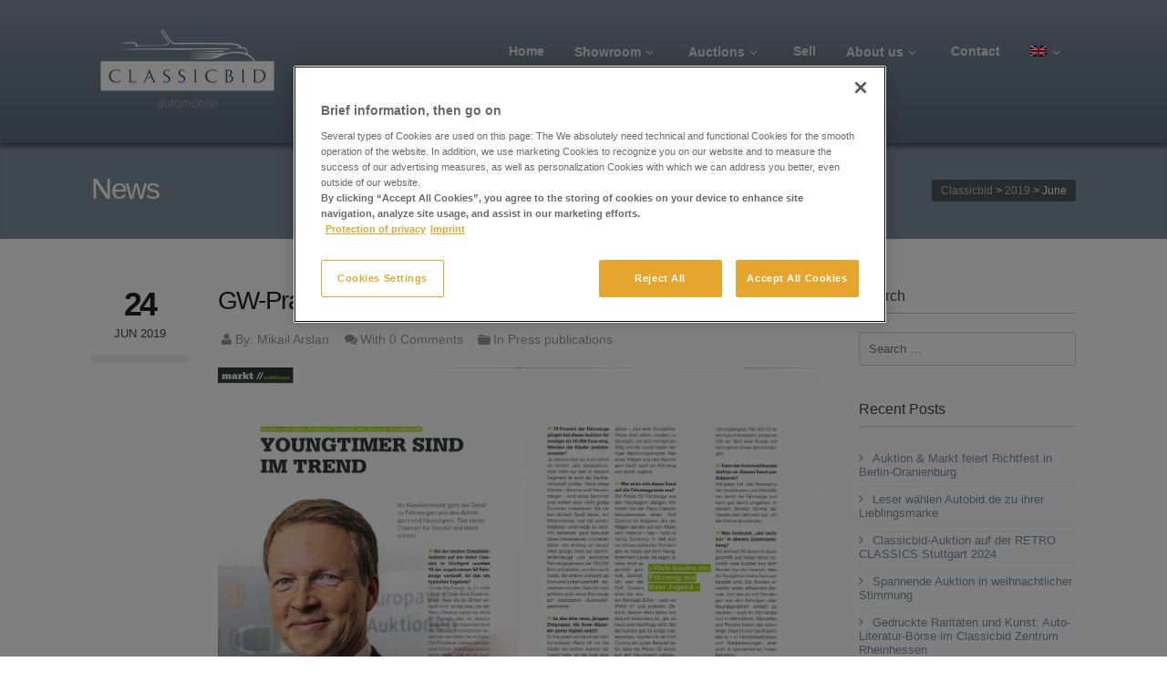

--- FILE ---
content_type: text/html; charset=UTF-8
request_url: https://www.classicbid.de/de/2019/06/
body_size: 11208
content:
<!DOCTYPE html>
<html lang="de-DE">
<head>
<meta charset="UTF-8">


<!-- OneTrust Cookies Consent Notice start for classicbid.de -->

<script src="https://cdn.cookielaw.org/scripttemplates/otSDKStub.js"  type="text/javascript" charset="UTF-8" data-domain-script="3ca6140e-1981-45a2-9289-580df21f781d" ></script>
<script type="text/javascript">
function OptanonWrapper() { }
</script>
<!-- OneTrust Cookies Consent Notice end for classicbid.de -->

<!-- Matomo Tag Manager -->
<script type="text/plain" class="optanon-category-C0004">
var _mtm = window._mtm = window._mtm || [];
_mtm.push({'mtm.startTime': (new Date().getTime()), 'event': 'mtm.Start'});
var d=document, g=d.createElement('script'), s=d.getElementsByTagName('script')[0];
g.async=true; g.src='https://tracking.autobid.de/js/container_5mIGTH1i.js'; s.parentNode.insertBefore(g,s);
</script>
<!-- End Matomo Tag Manager -->


<meta name="viewport" content="width=device-width, initial-scale=1">
<title>Juni | 2019 | Classicbid</title>
<link rel="profile" href="http://gmpg.org/xfn/11">
<link rel="pingback" href="https://www.classicbid.de/xmlrpc.php">
<meta name="description" content="classic cars" />


<link rel="alternate" hreflang="en-US" href="https://www.classicbid.de/2019/06/" />
<link rel="alternate" hreflang="de-DE" href="https://www.classicbid.de/de/2019/06/" />
<link rel='dns-prefetch' href='//maps.google.com' />
<link rel='dns-prefetch' href='//s.w.org' />
<link rel="alternate" type="application/rss+xml" title="Classicbid &raquo; Feed" href="https://www.classicbid.de/de/feed/" />
<link rel="alternate" type="application/rss+xml" title="Classicbid &raquo; Kommentar-Feed" href="https://www.classicbid.de/de/comments/feed/" />
		<script type="text/javascript">
			window._wpemojiSettings = {"baseUrl":"https:\/\/s.w.org\/images\/core\/emoji\/2.2.1\/72x72\/","ext":".png","svgUrl":"https:\/\/s.w.org\/images\/core\/emoji\/2.2.1\/svg\/","svgExt":".svg","source":{"concatemoji":"https:\/\/www.classicbid.de\/wp-includes\/js\/wp-emoji-release.min.js?ver=4.7.31"}};
			!function(t,a,e){var r,n,i,o=a.createElement("canvas"),l=o.getContext&&o.getContext("2d");function c(t){var e=a.createElement("script");e.src=t,e.defer=e.type="text/javascript",a.getElementsByTagName("head")[0].appendChild(e)}for(i=Array("flag","emoji4"),e.supports={everything:!0,everythingExceptFlag:!0},n=0;n<i.length;n++)e.supports[i[n]]=function(t){var e,a=String.fromCharCode;if(!l||!l.fillText)return!1;switch(l.clearRect(0,0,o.width,o.height),l.textBaseline="top",l.font="600 32px Arial",t){case"flag":return(l.fillText(a(55356,56826,55356,56819),0,0),o.toDataURL().length<3e3)?!1:(l.clearRect(0,0,o.width,o.height),l.fillText(a(55356,57331,65039,8205,55356,57096),0,0),e=o.toDataURL(),l.clearRect(0,0,o.width,o.height),l.fillText(a(55356,57331,55356,57096),0,0),e!==o.toDataURL());case"emoji4":return l.fillText(a(55357,56425,55356,57341,8205,55357,56507),0,0),e=o.toDataURL(),l.clearRect(0,0,o.width,o.height),l.fillText(a(55357,56425,55356,57341,55357,56507),0,0),e!==o.toDataURL()}return!1}(i[n]),e.supports.everything=e.supports.everything&&e.supports[i[n]],"flag"!==i[n]&&(e.supports.everythingExceptFlag=e.supports.everythingExceptFlag&&e.supports[i[n]]);e.supports.everythingExceptFlag=e.supports.everythingExceptFlag&&!e.supports.flag,e.DOMReady=!1,e.readyCallback=function(){e.DOMReady=!0},e.supports.everything||(r=function(){e.readyCallback()},a.addEventListener?(a.addEventListener("DOMContentLoaded",r,!1),t.addEventListener("load",r,!1)):(t.attachEvent("onload",r),a.attachEvent("onreadystatechange",function(){"complete"===a.readyState&&e.readyCallback()})),(r=e.source||{}).concatemoji?c(r.concatemoji):r.wpemoji&&r.twemoji&&(c(r.twemoji),c(r.wpemoji)))}(window,document,window._wpemojiSettings);
		</script>
		<style type="text/css">
img.wp-smiley,
img.emoji {
	display: inline !important;
	border: none !important;
	box-shadow: none !important;
	height: 1em !important;
	width: 1em !important;
	margin: 0 .07em !important;
	vertical-align: -0.1em !important;
	background: none !important;
	padding: 0 !important;
}
</style>
<link rel='stylesheet' id='tdp-css' href='https://www.classicbid.de/wp-content/plugins/tdp-favorite-listings/tdp.css' type='text/css' />
<link rel='stylesheet' id='layerslider-css'  href='https://www.classicbid.de/wp-content/plugins/LayerSlider/static/css/layerslider.css?ver=5.1.1' type='text/css' media='all' />
<link rel='stylesheet' id='ls-google-fonts-css'  href='https://www.classicbid.de/wp-content/uploads/fonts/318c305d1a6c671e9b55937d93a7f384/font.css?v=1666354343' type='text/css' media='all' />
<link rel='stylesheet' id='contact-form-7-css'  href='https://www.classicbid.de/wp-content/plugins/contact-form-7/includes/css/styles.css?ver=4.7' type='text/css' media='all' />
<link rel='stylesheet' id='fep-forms-passmeter-css'  href='https://www.classicbid.de/wp-content/plugins/tdp-profile-edit/passmeter/simplePassMeter.css?ver=0.3' type='text/css' media='all' />
<link rel='stylesheet' id='woocommerce-layout-css'  href='//www.classicbid.de/wp-content/plugins/woocommerce/assets/css/woocommerce-layout.css?ver=2.6.14' type='text/css' media='all' />
<link rel='stylesheet' id='woocommerce-smallscreen-css'  href='//www.classicbid.de/wp-content/plugins/woocommerce/assets/css/woocommerce-smallscreen.css?ver=2.6.14' type='text/css' media='only screen and (max-width: 768px)' />
<link rel='stylesheet' id='woocommerce-general-css'  href='//www.classicbid.de/wp-content/plugins/woocommerce/assets/css/woocommerce.css?ver=2.6.14' type='text/css' media='all' />
<link rel='stylesheet' id='wp-auto-manager-frontend-css'  href='https://www.classicbid.de/wp-content/plugins/wp-autotrader/assets/css/frontend.css?ver=4.7.31' type='text/css' media='all' />
<link rel='stylesheet' id='wpml-legacy-dropdown-0-css'  href='https://www.classicbid.de/wp-content/plugins/sitepress-multilingual-cms/templates/language-switchers/legacy-dropdown/style.css?ver=1' type='text/css' media='all' />
<style id='wpml-legacy-dropdown-0-inline-css' type='text/css'>
.wpml-ls-statics-shortcode_actions, .wpml-ls-statics-shortcode_actions .wpml-ls-sub-menu, .wpml-ls-statics-shortcode_actions a {border-color:#cdcdcd;}.wpml-ls-statics-shortcode_actions a {color:#444444;background-color:#ffffff;}.wpml-ls-statics-shortcode_actions a:hover,.wpml-ls-statics-shortcode_actions a:focus {color:#000000;background-color:#eeeeee;}.wpml-ls-statics-shortcode_actions .wpml-ls-current-language>a {color:#444444;background-color:#ffffff;}.wpml-ls-statics-shortcode_actions .wpml-ls-current-language:hover>a, .wpml-ls-statics-shortcode_actions .wpml-ls-current-language>a:focus {color:#000000;background-color:#eeeeee;}
</style>
<link rel='stylesheet' id='wpml-legacy-horizontal-list-0-css'  href='https://www.classicbid.de/wp-content/plugins/sitepress-multilingual-cms/templates/language-switchers/legacy-list-horizontal/style.css?ver=1' type='text/css' media='all' />
<style id='wpml-legacy-horizontal-list-0-inline-css' type='text/css'>
.wpml-ls-statics-footer{background-color:#ffffff;}.wpml-ls-statics-footer, .wpml-ls-statics-footer .wpml-ls-sub-menu, .wpml-ls-statics-footer a {border-color:#cdcdcd;}.wpml-ls-statics-footer a {color:#444444;background-color:#ffffff;}.wpml-ls-statics-footer a:hover,.wpml-ls-statics-footer a:focus {color:#000000;background-color:#eeeeee;}.wpml-ls-statics-footer .wpml-ls-current-language>a {color:#444444;background-color:#ffffff;}.wpml-ls-statics-footer .wpml-ls-current-language:hover>a, .wpml-ls-statics-footer .wpml-ls-current-language>a:focus {color:#000000;background-color:#eeeeee;}
</style>
<link rel='stylesheet' id='wpml-menu-item-0-css'  href='https://www.classicbid.de/wp-content/plugins/sitepress-multilingual-cms/templates/language-switchers/menu-item/style.css?ver=1' type='text/css' media='all' />
<link rel='stylesheet' id='wp-pagenavi-css'  href='https://www.classicbid.de/wp-content/plugins/wp-pagenavi/pagenavi-css.css?ver=2.70' type='text/css' media='all' />
<link rel='stylesheet' id='wc-paid-listings-packages-css'  href='https://www.classicbid.de/wp-content/plugins/wp-autotrader/assets/css/packages.css?ver=4.7.31' type='text/css' media='all' />
<link rel='stylesheet' id='wpml-cms-nav-css-css'  href='https://www.classicbid.de/wp-content/plugins/wpml-cms-nav/res/css/navigation.css?ver=1.4.19' type='text/css' media='all' />
<link rel='stylesheet' id='cms-navigation-style-base-css'  href='https://www.classicbid.de/wp-content/plugins/wpml-cms-nav/res/css/cms-navigation-base.css?ver=1.4.19' type='text/css' media='screen' />
<link rel='stylesheet' id='cms-navigation-style-css'  href='https://www.classicbid.de/wp-content/plugins/wpml-cms-nav/res/css/cms-navigation.css?ver=1.4.19' type='text/css' media='screen' />
<link rel='stylesheet' id='main-style-css'  href='https://www.classicbid.de/wp-content/themes/autodealer-child/style.css?ver=4.7.31' type='text/css' media='all' />
<style id='main-style-inline-css' type='text/css'>
body, #olsubmit, .widget_tdp_vehicle_search select,input[type="text"], input[type="password"], input[type="date"], input[type="datetime"], input[type="email"], input[type="number"], input[type="search"], input[type="tel"], input[type="time"], input[type="url"] {font-family: '', Helvetica Neue, Helvetica, Arial, sans-serif !important;}h1, h2, h3, h4, h5, h6, #breadcrumb-wrapper, #user-menu-title a, .counter-circle-content, .content-box-percentage, .internal .number, div.tdp-field-name {font-family: '', Helvetica Neue, Helvetica, Arial, sans-serif !important;}
#page-top {background-color:#2d3e52}#page-overlay {background-color:#2d3e52}

		a,
		.primary-color,
		.user-menu-link:hover i,
		.user-menu-link:hover span,
		.post-title a:hover,
		.finder-vehicle .price,
		.finder-vehicle .vehicle-mileage,
		.vehicle-features li i,
		.to-inner-action a:hover,
		.single-desc h3 a,
		.vehicle-price,
		.vehicle-position,
		.vehicle-details span,
		ul.grid-details 
		{color:#7f8fa0;}
		.primary-bg,
		.white-popup h3.popup-title,
		.post-link,
		#to-top:hover,
		#to-top.dark:hover,
		.new-badge,
		.irs-diapason,
		.form-intro-title,
		.to-inner-action a,
		.sf-menu li ul li a:hover, .sf-menu li ul li.sfHover > a,
		#page-top,
		.badge-format,
		.user-module li ul li a:hover,
		div.fancy-select ul.options li.selected,
		.share-menu li ul li a:hover,
		.irs-diapason, .irs-from, .irs-to, .irs-single,
		.active-step .step-number,
		.widget_tdp_dealer_profile .widget-title {background:#7f8fa0 !important;}
		.irs-from:after, .irs-to:after, .irs-single:after,
		#profile-socials li a,
		.to-inner-action a:hover {border-color:#7f8fa0!important;}
		.secondary-bg,
		.internal .big-button,
		.user-module .avatar,
		.sf-menu > li a:after, #navigation-wrapper .sfHover > a:after,.footer-border{background:#e6a52f !important;}
		#top-bar a i,
		li.current-menu-item a,
		footer a, footer a:hover,
		.internal .big-button:hover{color:#e6a52f !important;}
		footer .widget-title span,
		.internal .big-button:hover{border-color:#e6a52f !important;}.secondary-color, .meta-wrapper, .meta-wrapper a, .sidenav li ul li a, .widget_wp_nav_menu_desc li ul li a, .widget_search input, .widget_tag_cloud a,
		.commentlist li .date,
		.commentlist li .date a,
		#respond input[type=text], #respond textarea,
		.woocommerce-result-count,
		.woocommerce-pagination a,
		.woocommerce-pagination span,
		.products li .price del,
		.product .price del,
		.product_meta .posted_in,
		.product_meta .tagged_as,
		.product_meta .sku_wrapper,
		.woocommerce table.cart td.actions .coupon .input-text,.woocommerce-page table.cart td.actions .coupon .input-text,.woocommerce #content table.cart td.actions .coupon .input-text,.woocommerce-page #content table.cart td.actions .coupon .input-text,
		.cart_totals td,
		.woocommerce .widget_price_filter .ui-slider .ui-slider-handle,.woocommerce-page .widget_price_filter .ui-slider .ui-slider-handle{color:#999;}#top-bar {
			border-bottom: 1px solid #51636c;
			background-color: #ffffff;
			color: #a7a7a7;
		}#top-bar a:hover, #top-bar .sfHover > a {
				color: #fff!important;
		}header {
			background: #333;
			background: -webkit-gradient(linear, 0% 0%, 0% 100%, from(#7f8fa0), to(#5d6d7e));
			background: -webkit-linear-gradient(top, #7f8fa0, #5d6d7e);
			background: -moz-linear-gradient(top, #7f8fa0, #5d6d7e);
			background: -ms-linear-gradient(top, #7f8fa0, #5d6d7e);
			background: -o-linear-gradient(top, #7f8fa0, #5d6d7e);
		}.sf-menu > li a {
			color: #e3e8eb;
		}#navigation-wrapper div.menu-primary-menu-container > ul > li.megamenu > ul.sub-menu {
			background-color: #c8d1d7;
		}#theme-wrapper {background-color: #fff;}h1, h2, h3, h4, h5, h6, .the-content h1, .the-content h2, .the-content h3, .the-content h4, .the-content h5, .the-content h6 {color: #51636c;}body {color:#555;}.post-title a {color: #212121;}.widget-title, h3#comments, h3.title {
		color:#444444;
		border-bottom: 1px solid #cccccc;
		}widget-title span, h3#comments > span, h3.title span {
			border-bottom: 1px solid #f1f1f1;
		}#sidebar {color:#888888;}.featured-heading, .featured-more {
			background: #F7F7F7;
			border-bottom: 1px solid #ECECEC;
		}#vehicle-infobar {
			background: #FAFAFA;
			border-color:#ECECEC;
		}.latest_offers {
			background: #51636c;
			border-top-color:#D1D1D1;
			border-bottom-color:#4E4E4E;
		}.signup-message a {
			color: #96aabc;
		}.signup-message a {
			color: #96aabc;
		}.latest_item a {
			color: #fff;
		}.item-date {
			color: #96aabc;
		}.item-views a {
			color: #e6a52f;
		}pre-footer, .use-color-no {
			background: #fafafa;
			border-top: solid 1px #dfdfdf;
			color:#7e848e;
		}#pre-footer a, .use-color-no a {
			color: #7e848e;
		}#pre-footer .widget-title {
		color: #282c32;
		}footer {
		background: #283439;
		color: 
		}.internal h3 {
		color: #9b9b9b;
		}.internal .number {
			color: #fff;
		}.internal .big-button {
		color: #222;
		}footer .widget-title {color: #fff;}.stats-column:before {
			background: #3C3C3C;
			border-left: 1px solid #555;
		}
</style>
<link rel='stylesheet' id='tdp-fontello-css'  href='https://www.classicbid.de/wp-content/themes/autodealer/css/fontello.css?ver=4.7.31' type='text/css' media='all' />
<link rel='stylesheet' id='tdp-animate-css'  href='https://www.classicbid.de/wp-content/themes/autodealer/css/animate.css?ver=4.7.31' type='text/css' media='all' />
<link rel='stylesheet' id='tdp-flexslider-css'  href='https://www.classicbid.de/wp-content/themes/autodealer/css/flexslider.css?ver=4.7.31' type='text/css' media='all' />
<link rel='stylesheet' id='tdp-popup-css'  href='https://www.classicbid.de/wp-content/themes/autodealer/css/magnific-popup.css?ver=4.7.31' type='text/css' media='all' />
<link rel='stylesheet' id='tdp-shortcodes-css'  href='https://www.classicbid.de/wp-content/themes/autodealer/css/elements.css?ver=4.7.31' type='text/css' media='all' />
<link rel='stylesheet' id='tdp-formsoverride-css'  href='https://www.classicbid.de/wp-content/themes/autodealer/css/square/blue.css?ver=4.7.31' type='text/css' media='all' />
<link rel='stylesheet' id='tdp-responsive-css'  href='https://www.classicbid.de/wp-content/themes/autodealer/css/responsive.css?ver=4.7.31' type='text/css' media='all' />
<link rel='stylesheet' id='tdp-main-font-css'  href='https://?ver=4.7.31' type='text/css' media='all' />
<link rel='stylesheet' id='tdp-headings-font-css'  href='https://?ver=4.7.31' type='text/css' media='all' />
<link rel='stylesheet' id='A2A_SHARE_SAVE-css'  href='https://www.classicbid.de/wp-content/plugins/add-to-any/addtoany.min.css?ver=1.14' type='text/css' media='all' />
<script type='text/javascript' src='https://www.classicbid.de/wp-includes/js/jquery/jquery.js?ver=1.12.4'></script>
<script type='text/javascript' src='https://www.classicbid.de/wp-includes/js/jquery/jquery-migrate.min.js?ver=1.4.1'></script>
<script type='text/javascript'>
/* <![CDATA[ */
var n2go_ajax_script = {"ajaxurl":"https:\/\/www.classicbid.de\/wp-admin\/admin-ajax.php"};
/* ]]> */
</script>
<script type='text/javascript' src='https://www.classicbid.de/wp-content/plugins/newsletter2go/widget/ajax.js?ver=4.7.31'></script>
<script type='text/javascript' src='https://www.classicbid.de/wp-content/plugins/LayerSlider/static/js/layerslider.kreaturamedia.jquery.js?ver=5.1.1'></script>
<script type='text/javascript' src='https://www.classicbid.de/wp-content/plugins/LayerSlider/static/js/greensock.js?ver=1.11.2'></script>
<script type='text/javascript' src='https://www.classicbid.de/wp-content/plugins/LayerSlider/static/js/layerslider.transitions.js?ver=5.1.1'></script>
<script type='text/javascript' src='https://www.classicbid.de/wp-content/plugins/add-to-any/addtoany.min.js?ver=1.0'></script>
<script type='text/javascript' src='https://www.classicbid.de/wp-content/plugins/sitepress-multilingual-cms/templates/language-switchers/legacy-dropdown/script.js?ver=1'></script>
<script type='text/javascript' src='https://www.classicbid.de/wp-content/themes/autodealer/js/modernizr-2.6.2.min.js?ver=4.7.31'></script>
<script type='text/javascript' src='https://maps.google.com/maps/api/js?sensor=true&#038;ver=4.7.31'></script>
<script type='text/javascript' src='https://www.classicbid.de/wp-content/themes/autodealer/js/gmap3.min.js?ver=4.7.31'></script>
<script type='text/javascript' src='https://www.classicbid.de/wp-content/plugins/sitepress-multilingual-cms/res/js/jquery.cookie.js?ver=3.6.3'></script>
<script type='text/javascript'>
/* <![CDATA[ */
var wpml_browser_redirect_params = {"pageLanguage":"de","languageUrls":{"en_US":"https:\/\/www.classicbid.de\/2019\/06\/","en":"https:\/\/www.classicbid.de\/2019\/06\/","US":"https:\/\/www.classicbid.de\/2019\/06\/","de_DE":"https:\/\/www.classicbid.de\/de\/2019\/06\/","de":"https:\/\/www.classicbid.de\/de\/2019\/06\/","DE":"https:\/\/www.classicbid.de\/de\/2019\/06\/"},"cookie":{"name":"_icl_visitor_lang_js","domain":"www.classicbid.de","path":"\/","expiration":24}};
/* ]]> */
</script>
<script type='text/javascript' src='https://www.classicbid.de/wp-content/plugins/sitepress-multilingual-cms/res/js/browser-redirect.js?ver=3.6.3'></script>
<link rel='https://api.w.org/' href='https://www.classicbid.de/de/wp-json/' />

<script type="text/javascript">
var a2a_config=a2a_config||{};a2a_config.callbacks=a2a_config.callbacks||[];a2a_config.templates=a2a_config.templates||{};a2a_localize = {
	Share: "Empfehlen",
	Save: "Speichern",
	Subscribe: "Abonnieren",
	Email: "Email",
	Bookmark: "Bookmark",
	ShowAll: "zeige alle",
	ShowLess: "Zeige weniger",
	FindServices: "Finden Dienstleistung(en)",
	FindAnyServiceToAddTo: "Um weitere Dienste ergänzen",
	PoweredBy: "Powered by",
	ShareViaEmail: "Share via email",
	SubscribeViaEmail: "Subscribe via email",
	BookmarkInYourBrowser: "Seite den Bookmarks hinzufügen",
	BookmarkInstructions: "Press Ctrl+D or \u2318+D to bookmark this page",
	AddToYourFavorites: "Zu Ihren Favoriten hinzufügen",
	SendFromWebOrProgram: "Send from any email address or email program",
	EmailProgram: "Email program",
	More: "More&#8230;"
};

</script>
<script type="text/javascript" src="https://static.addtoany.com/menu/page.js" async="async"></script>
<meta name="generator" content="WPML ver:3.6.3 stt:1,3;" />
<link rel="shortcut icon" href="https://www.classicbid.de/wp-content/uploads/2016/01/favicon_CLASSICBID_C2.jpg">    
    
        <script type="text/javascript">

            jQuery("#user-menu").hide();

            
            var theme_is_rtl = 'no';

            
            var tdp_submission_error_message = 'This field is required.';

            var tdp_submission_form_complete_validation = 'You have missed some fields. Please check that every required field has been filled.';

        </script>
        
        <!--[if gt IE 6]>
        <link rel='stylesheet' id='ie-css'  href='https://www.classicbid.de/wp-content/themes/autodealer/css/ie.css' type='text/css' media='all' />
        <![endif]-->

    
</head>

<body class="archive date  chrome group-blog">


<div id="theme-wrapper">

	
	
	<header>

		<section class="wrapper">

			<div id="mobile-menu">
				<nav>
					<div class="menu-hauptmenue0-container"><ul id="menu-hauptmenue0" class="mobile-menu"><li id="menu-item-492" class="menu-item menu-item-type-post_type menu-item-object-page menu-item-home menu-item-492"><a href="https://www.classicbid.de/de/">Home</a></li>
<li id="menu-item-112" class="menu-item menu-item-type-custom menu-item-object-custom menu-item-has-children menu-item-112"><a href="https://www.classicbid.de/de/vehicles">Showroom</a>
<ul class="sub-menu">
	<li id="menu-item-22457" class="menu-item menu-item-type-custom menu-item-object-custom menu-item-22457"><a href="https://www.classicbid.de/de/vehicles">Showroom</a></li>
	<li id="menu-item-33124" class="menu-item menu-item-type-post_type menu-item-object-page menu-item-33124"><a href="https://www.classicbid.de/de/erklaer-videos/">Erklär-Videos</a></li>
	<li id="menu-item-44501" class="menu-item menu-item-type-post_type menu-item-object-page menu-item-44501"><a href="https://www.classicbid.de/de/archiv/">Archiv</a></li>
</ul>
</li>
<li id="menu-item-163" class="menu-item menu-item-type-post_type menu-item-object-page menu-item-has-children menu-item-163"><a href="https://www.classicbid.de/de/auktionen/">Auktionen</a>
<ul class="sub-menu">
	<li id="menu-item-46598" class="menu-item menu-item-type-post_type menu-item-object-page menu-item-46598"><a href="https://www.classicbid.de/de/retro-classics-stuttgart-2026/">Retro Classics Stuttgart 21.02.2026</a></li>
</ul>
</li>
<li id="menu-item-188" class="menu-item menu-item-type-post_type menu-item-object-page menu-item-188"><a href="https://www.classicbid.de/de/verkaufen/">Verkaufen</a></li>
<li id="menu-item-35566" class="menu-item menu-item-type-custom menu-item-object-custom menu-item-35566"><a href="http://classicbid.tv">Blog</a></li>
<li id="menu-item-173" class="menu-item menu-item-type-post_type menu-item-object-page menu-item-has-children menu-item-173"><a href="https://www.classicbid.de/de/ueber-uns/">Über uns</a>
<ul class="sub-menu">
	<li id="menu-item-22665" class="menu-item menu-item-type-custom menu-item-object-custom menu-item-22665"><a href="https://www.classicbid.de/de/ueber-uns/">Über uns</a></li>
	<li id="menu-item-195" class="menu-item menu-item-type-post_type menu-item-object-page menu-item-195"><a href="https://www.classicbid.de/de/ausstellungszentrum/">Ausstellungszentrum</a></li>
	<li id="menu-item-208" class="menu-item menu-item-type-post_type menu-item-object-page menu-item-208"><a href="https://www.classicbid.de/de/presse/">Presse</a></li>
	<li id="menu-item-9855" class="menu-item menu-item-type-post_type menu-item-object-page menu-item-9855"><a href="https://www.classicbid.de/de/karriere/">Karriere</a></li>
</ul>
</li>
<li id="menu-item-240" class="menu-item menu-item-type-post_type menu-item-object-page menu-item-has-children menu-item-240"><a href="https://www.classicbid.de/de/kontakt/">Kontakt</a>
<ul class="sub-menu">
	<li id="menu-item-22666" class="menu-item menu-item-type-custom menu-item-object-custom menu-item-22666"><a href="https://www.classicbid.de/de/kontakt/">Kontakt</a></li>
	<li id="menu-item-27728" class="menu-item menu-item-type-post_type menu-item-object-page menu-item-27728"><a href="https://www.classicbid.de/de/newsletter/">Newsletter</a></li>
</ul>
</li>
<li id="menu-item-wpml-ls-13-de" class="menu-item-language menu-item-language-current menu-item menu-item-has-children wpml-ls-slot-13 wpml-ls-item wpml-ls-item-de wpml-ls-current-language wpml-ls-menu-item wpml-ls-last-item menu-item-wpml-ls-13-de"><a href="https://www.classicbid.de/de/2019/06/"><img class="wpml-ls-flag" src="https://www.classicbid.de/wp-content/plugins/sitepress-multilingual-cms/res/flags/de.png" alt="de" title="Deutsch"></a>
<ul class="sub-menu">
	<li id="menu-item-wpml-ls-13-en" class="menu-item-language menu-item wpml-ls-slot-13 wpml-ls-item wpml-ls-item-en wpml-ls-menu-item wpml-ls-first-item menu-item-wpml-ls-13-en"><a href="https://www.classicbid.de/2019/06/"><img class="wpml-ls-flag" src="https://www.classicbid.de/wp-content/plugins/sitepress-multilingual-cms/res/flags/en.png" alt="en" title="English"></a></li>
</ul>
</li>
</ul></div>				</nav>
			</div>
			
			<div id="logo-container" class="one_fourth">

				<a href='https://www.classicbid.de/de/'><img src=https://www.classicbid.de/wp-content/uploads/2014/09/Classicbid_Logo_neg_RGB-x1201.png alt='' /></a>
			</div>

			<div id="navigation-wrapper" class="three_fourth last">

				<div class="menu-hauptmenue0-container"><ul id="menu-hauptmenue0-1" class="sf-menu"><li class="menu-item menu-item-type-post_type menu-item-object-page menu-item-home menu-item-492"><a href="https://www.classicbid.de/de/">Home</a></li>
<li class="menu-item menu-item-type-custom menu-item-object-custom menu-item-has-children menu-item-112"><a href="https://www.classicbid.de/de/vehicles">Showroom</a>
<ul class="sub-menu">
	<li class="menu-item menu-item-type-custom menu-item-object-custom menu-item-22457"><a href="https://www.classicbid.de/de/vehicles">Showroom</a></li>
	<li class="menu-item menu-item-type-post_type menu-item-object-page menu-item-33124"><a href="https://www.classicbid.de/de/erklaer-videos/">Erklär-Videos</a></li>
	<li class="menu-item menu-item-type-post_type menu-item-object-page menu-item-44501"><a href="https://www.classicbid.de/de/archiv/">Archiv</a></li>
</ul>
</li>
<li class="menu-item menu-item-type-post_type menu-item-object-page menu-item-has-children menu-item-163"><a href="https://www.classicbid.de/de/auktionen/">Auktionen</a>
<ul class="sub-menu">
	<li class="menu-item menu-item-type-post_type menu-item-object-page menu-item-46598"><a href="https://www.classicbid.de/de/retro-classics-stuttgart-2026/">Retro Classics Stuttgart 21.02.2026</a></li>
</ul>
</li>
<li class="menu-item menu-item-type-post_type menu-item-object-page menu-item-188"><a href="https://www.classicbid.de/de/verkaufen/">Verkaufen</a></li>
<li class="menu-item menu-item-type-custom menu-item-object-custom menu-item-35566"><a href="http://classicbid.tv">Blog</a></li>
<li class="menu-item menu-item-type-post_type menu-item-object-page menu-item-has-children menu-item-173"><a href="https://www.classicbid.de/de/ueber-uns/">Über uns</a>
<ul class="sub-menu">
	<li class="menu-item menu-item-type-custom menu-item-object-custom menu-item-22665"><a href="https://www.classicbid.de/de/ueber-uns/">Über uns</a></li>
	<li class="menu-item menu-item-type-post_type menu-item-object-page menu-item-195"><a href="https://www.classicbid.de/de/ausstellungszentrum/">Ausstellungszentrum</a></li>
	<li class="menu-item menu-item-type-post_type menu-item-object-page menu-item-208"><a href="https://www.classicbid.de/de/presse/">Presse</a></li>
	<li class="menu-item menu-item-type-post_type menu-item-object-page menu-item-9855"><a href="https://www.classicbid.de/de/karriere/">Karriere</a></li>
</ul>
</li>
<li class="menu-item menu-item-type-post_type menu-item-object-page menu-item-has-children menu-item-240"><a href="https://www.classicbid.de/de/kontakt/">Kontakt</a>
<ul class="sub-menu">
	<li class="menu-item menu-item-type-custom menu-item-object-custom menu-item-22666"><a href="https://www.classicbid.de/de/kontakt/">Kontakt</a></li>
	<li class="menu-item menu-item-type-post_type menu-item-object-page menu-item-27728"><a href="https://www.classicbid.de/de/newsletter/">Newsletter</a></li>
</ul>
</li>
<li class="menu-item-language menu-item-language-current menu-item menu-item-has-children wpml-ls-slot-13 wpml-ls-item wpml-ls-item-de wpml-ls-current-language wpml-ls-menu-item wpml-ls-last-item menu-item-wpml-ls-13-de"><a href="https://www.classicbid.de/de/2019/06/"><img class="wpml-ls-flag" src="https://www.classicbid.de/wp-content/plugins/sitepress-multilingual-cms/res/flags/de.png" alt="de" title="Deutsch"></a>
<ul class="sub-menu">
	<li class="menu-item-language menu-item wpml-ls-slot-13 wpml-ls-item wpml-ls-item-en wpml-ls-menu-item wpml-ls-first-item menu-item-wpml-ls-13-en"><a href="https://www.classicbid.de/2019/06/"><img class="wpml-ls-flag" src="https://www.classicbid.de/wp-content/plugins/sitepress-multilingual-cms/res/flags/en.png" alt="en" title="English"></a></li>
</ul>
</li>
</ul></div>
			</div>

			<div class="clear"></div>

		</section> <!-- end section -->

	</header><!-- header end -->

	
<section id="page-top" class="title_only" >

					
	<div class="wrapper">

		<div class="one_half" id="header-left-content">

			
				<h1>News</h1>

			
		</div>

		<div class="one_half last">

			<div id="breadcrumb-wrapper" class="title_only_bd" >

				<!-- Breadcrumb NavXT 5.6.0 -->
<span typeof="v:Breadcrumb"><a rel="v:url" property="v:title" title="Go to Classicbid." href="https://www.classicbid.de/de" class="home">Classicbid</a></span> &gt; <span typeof="v:Breadcrumb"><a rel="v:url" property="v:title" title="Go to the 2019 archives." href="https://www.classicbid.de/de/2019/" class="archive date-year">2019</a></span> &gt; <span typeof="v:Breadcrumb"><span property="v:title">Juni</span></span>
			</div>

		</div>

		<div class="clear"></div>

	</div>

</section>
<section id="page-wrapper" class="wrapper">

		
	<div id="page-content" class="three_fourth ">

			
				
					<article class="post-38951 post type-post status-publish format-standard">

					
	
	<section id="post-data" class="one_sixth">

		<span class="top-day">24</span>

		<span class="bottom-date">Juni 2019</span>

	</section>

	<section id="post-content" class="five_sixth last">

	
		<h3 class="post-title">
			<a href="https://www.classicbid.de/de/gw-praxis-juni-ausgabe/" title="GW-Praxis Juni-Ausgabe">GW-Praxis Juni-Ausgabe</a>
		</h3>

		
		<div class="meta-wrapper">

			<ul>
				<li>
					<span><i class="icon-user"></i>By: </span> <a href="https://www.classicbid.de/de/author/marslan/" title="Beiträge von Mikail Arslan" rel="author">Mikail Arslan</a>				</li>
				<li>
					<span><i class="icon-chat"></i>With </span> <a href="https://www.classicbid.de/de/gw-praxis-juni-ausgabe/#respond">0 Comments</a>				</li>
				<li>
					<span><i class="icon-folder-1"></i>In </span> <a href="https://www.classicbid.de/de/category/presseveroeffentlichungen/" >Presseveröffentlichungen</a> 				</li>
			</ul>

		</div>

		<div class="post-content">
			<p><a href="https://www.classicbid.de/wp-content/uploads/2019/06/GWP_Interview_GKA_Bild.png"><img src="https://www.classicbid.de/wp-content/uploads/2019/06/GWP_Interview_GKA_Bild.png" alt="" width="3448" height="2446" class="aligncenter size-full wp-image-38955" srcset="https://www.classicbid.de/wp-content/uploads/2019/06/GWP_Interview_GKA_Bild.png 3448w, https://www.classicbid.de/wp-content/uploads/2019/06/GWP_Interview_GKA_Bild-300x213.png 300w, https://www.classicbid.de/wp-content/uploads/2019/06/GWP_Interview_GKA_Bild-768x545.png 768w, https://www.classicbid.de/wp-content/uploads/2019/06/GWP_Interview_GKA_Bild-1024x726.png 1024w" sizes="(max-width: 3448px) 100vw, 3448px" /></a></p>
<p>Download als PDF<br />
<a href="https://www.classicbid.de/wp-content/uploads/2019/06/190621_GWP_Interview_GKA_kurz.pdf" target="_blank" rel="noopener noreferrer">GWP_Interview_GKA</a></p>
<p>Quelle: Juni//2019 „Gebrauchtwagen Praxis&#8220;</p>
<p>© Vogel Communications Group</p>
<div class="addtoany_share_save_container addtoany_content_bottom"><div class="a2a_kit a2a_kit_size_32 addtoany_list" data-a2a-url="https://www.classicbid.de/de/gw-praxis-juni-ausgabe/" data-a2a-title="GW-Praxis Juni-Ausgabe"><a class="a2a_button_facebook" href="https://www.addtoany.com/add_to/facebook?linkurl=https%3A%2F%2Fwww.classicbid.de%2Fde%2Fgw-praxis-juni-ausgabe%2F&amp;linkname=GW-Praxis%20Juni-Ausgabe" title="Facebook" rel="nofollow noopener" target="_blank"></a><a class="a2a_button_twitter" href="https://www.addtoany.com/add_to/twitter?linkurl=https%3A%2F%2Fwww.classicbid.de%2Fde%2Fgw-praxis-juni-ausgabe%2F&amp;linkname=GW-Praxis%20Juni-Ausgabe" title="Twitter" rel="nofollow noopener" target="_blank"></a><a class="a2a_button_google_plus" href="https://www.addtoany.com/add_to/google_plus?linkurl=https%3A%2F%2Fwww.classicbid.de%2Fde%2Fgw-praxis-juni-ausgabe%2F&amp;linkname=GW-Praxis%20Juni-Ausgabe" title="Google+" rel="nofollow noopener" target="_blank"></a><a class="a2a_button_pinterest" href="https://www.addtoany.com/add_to/pinterest?linkurl=https%3A%2F%2Fwww.classicbid.de%2Fde%2Fgw-praxis-juni-ausgabe%2F&amp;linkname=GW-Praxis%20Juni-Ausgabe" title="Pinterest" rel="nofollow noopener" target="_blank"></a><a class="a2a_button_whatsapp" href="https://www.addtoany.com/add_to/whatsapp?linkurl=https%3A%2F%2Fwww.classicbid.de%2Fde%2Fgw-praxis-juni-ausgabe%2F&amp;linkname=GW-Praxis%20Juni-Ausgabe" title="WhatsApp" rel="nofollow noopener" target="_blank"></a><a class="a2a_button_linkedin" href="https://www.addtoany.com/add_to/linkedin?linkurl=https%3A%2F%2Fwww.classicbid.de%2Fde%2Fgw-praxis-juni-ausgabe%2F&amp;linkname=GW-Praxis%20Juni-Ausgabe" title="LinkedIn" rel="nofollow noopener" target="_blank"></a></div></div>		</div>

	</section>

	<div class="clear"></div>


					</article>

				
			
			
				
			
	</div>

	
	<div id="sidebar" class="one_fourth sidebar-right last">
		
		<div id="search-2" class="widget widget_search"><h3 class="widget-title"><span>Search</span></h3><form role="search" method="get" class="search-form" action="https://www.classicbid.de/de/">
	<label>
		<span class="screen-reader-text">Search for:</span>
		<i class="icon-search iconform"></i>
		<input type="search" class="search-field" placeholder="Search &hellip;" value="" name="s">
	</label>
	<input type="submit" class="search-submit" value="Search">
</form>
</div>		<div id="recent-posts-2" class="widget widget_recent_entries">		<h3 class="widget-title"><span>Recent Posts</span></h3>		<ul>
					<li>
				<a href="https://www.classicbid.de/de/auktion-markt-feiert-richtfest-in-berlin-oranienburg/">Auktion &#038; Markt feiert Richtfest in Berlin-Oranienburg</a>
						</li>
					<li>
				<a href="https://www.classicbid.de/de/leser-waehlen-autobid-de-zu-ihrer-lieblingsmarke/">Leser wählen Autobid.de zu ihrer Lieblingsmarke</a>
						</li>
					<li>
				<a href="https://www.classicbid.de/de/diese-oldtimer-gingen-bei-der-auktion-weg-ferrari-brachte-am-meisten-geld/">Diese Oldtimer gingen bei der Auktion weg – Ferrari brachte am meisten Geld</a>
						</li>
					<li>
				<a href="https://www.classicbid.de/de/classicbid-auktion-auf-der-retro-classics-stuttgart-2024/">Classicbid-Auktion auf der RETRO CLASSICS Stuttgart 2024</a>
						</li>
					<li>
				<a href="https://www.classicbid.de/de/spannende-auktion-in-weihnachtlicher-stimmung/">Spannende Auktion in weihnachtlicher Stimmung</a>
						</li>
				</ul>
		</div>		<div id="archives-2" class="widget widget_archive"><h3 class="widget-title"><span>Archives</span></h3>		<ul>
			<li><a href='https://www.classicbid.de/de/2024/11/'>November 2024</a></li>
	<li><a href='https://www.classicbid.de/de/2024/07/'>Juli 2024</a></li>
	<li><a href='https://www.classicbid.de/de/2024/04/'>April 2024</a></li>
	<li><a href='https://www.classicbid.de/de/2023/12/'>Dezember 2023</a></li>
	<li><a href='https://www.classicbid.de/de/2023/10/'>Oktober 2023</a></li>
	<li><a href='https://www.classicbid.de/de/2023/09/'>September 2023</a></li>
	<li><a href='https://www.classicbid.de/de/2023/03/'>März 2023</a></li>
	<li><a href='https://www.classicbid.de/de/2023/02/'>Februar 2023</a></li>
	<li><a href='https://www.classicbid.de/de/2020/07/'>Juli 2020</a></li>
	<li><a href='https://www.classicbid.de/de/2020/06/'>Juni 2020</a></li>
	<li><a href='https://www.classicbid.de/de/2020/05/'>Mai 2020</a></li>
	<li><a href='https://www.classicbid.de/de/2019/09/'>September 2019</a></li>
	<li><a href='https://www.classicbid.de/de/2019/07/'>Juli 2019</a></li>
	<li><a href='https://www.classicbid.de/de/2019/06/'>Juni 2019</a></li>
	<li><a href='https://www.classicbid.de/de/2019/05/'>Mai 2019</a></li>
	<li><a href='https://www.classicbid.de/de/2019/02/'>Februar 2019</a></li>
	<li><a href='https://www.classicbid.de/de/2018/11/'>November 2018</a></li>
	<li><a href='https://www.classicbid.de/de/2018/10/'>Oktober 2018</a></li>
	<li><a href='https://www.classicbid.de/de/2018/04/'>April 2018</a></li>
	<li><a href='https://www.classicbid.de/de/2018/03/'>März 2018</a></li>
	<li><a href='https://www.classicbid.de/de/2018/01/'>Januar 2018</a></li>
	<li><a href='https://www.classicbid.de/de/2017/12/'>Dezember 2017</a></li>
	<li><a href='https://www.classicbid.de/de/2017/11/'>November 2017</a></li>
	<li><a href='https://www.classicbid.de/de/2017/10/'>Oktober 2017</a></li>
	<li><a href='https://www.classicbid.de/de/2017/08/'>August 2017</a></li>
	<li><a href='https://www.classicbid.de/de/2017/06/'>Juni 2017</a></li>
	<li><a href='https://www.classicbid.de/de/2017/04/'>April 2017</a></li>
	<li><a href='https://www.classicbid.de/de/2017/02/'>Februar 2017</a></li>
	<li><a href='https://www.classicbid.de/de/2016/07/'>Juli 2016</a></li>
	<li><a href='https://www.classicbid.de/de/2016/06/'>Juni 2016</a></li>
	<li><a href='https://www.classicbid.de/de/2016/04/'>April 2016</a></li>
	<li><a href='https://www.classicbid.de/de/2016/02/'>Februar 2016</a></li>
	<li><a href='https://www.classicbid.de/de/2016/01/'>Januar 2016</a></li>
	<li><a href='https://www.classicbid.de/de/2015/11/'>November 2015</a></li>
	<li><a href='https://www.classicbid.de/de/2015/10/'>Oktober 2015</a></li>
	<li><a href='https://www.classicbid.de/de/2015/02/'>Februar 2015</a></li>
	<li><a href='https://www.classicbid.de/de/2014/12/'>Dezember 2014</a></li>
	<li><a href='https://www.classicbid.de/de/2014/11/'>November 2014</a></li>
	<li><a href='https://www.classicbid.de/de/2014/09/'>September 2014</a></li>
		</ul>
		</div><div id="categories-2" class="widget widget_categories"><h3 class="widget-title"><span>Categories</span></h3>		<ul>
	<li class="cat-item cat-item-101"><a href="https://www.classicbid.de/de/category/presssemittteilungen/" >Pressemitteilungen</a>
</li>
	<li class="cat-item cat-item-100"><a href="https://www.classicbid.de/de/category/presseveroeffentlichungen/" >Presseveröffentlichungen</a>
</li>
		</ul>
</div>
	</div>

	
	<div class="clear"></div>

</section><!-- end page wrapper -->



<footer >

	<div class="wrapper">

		
			
<div class="top-footer">

			
				<div class="one_fourth">
							<div id="pages-3" class="widget widget_pages"><h3 class="widget-title"><span>Fahrzeuge in Auktion</span></h3>		<ul>
			<li class="page_item page-item-121"><a href="https://www.classicbid.de/de/auktionen/">Auktionen</a></li>
<li class="page_item page-item-45689"><a href="https://www.classicbid.de/de/classic-gala-schwetzingen/">Classic Gala Schwetzingen</a></li>
<li class="page_item page-item-45282"><a href="https://www.classicbid.de/de/gewinnspiel/">Gewinnspiel</a></li>
<li class="page_item page-item-46611"><a href="https://www.classicbid.de/de/retro-classics-stuttgart-2026-test/">retro classics stuttgart 2026 &#8211; test</a></li>
<li class="page_item page-item-46562"><a href="https://www.classicbid.de/de/retro-classics-stuttgart-2026/">Retro Classics Stuttgart 21.02.2026</a></li>
<li class="page_item page-item-45684"><a href="https://www.classicbid.de/de/stellenanzeige-fahrzeugaufbereitung/">Stellenanzeige Fahrzeugaufbereitung</a></li>
<li class="page_item page-item-44688"><a href="https://www.classicbid.de/de/umfrage-2/">Umfrage</a></li>
		</ul>
		</div><div id="a2a_follow_widget-2" class="widget widget_a2a_follow_widget"><div class="a2a_kit a2a_kit_size_32 a2a_follow addtoany_list" data-a2a-url="https://www.classicbid.de/de/gw-praxis-juni-ausgabe/" data-a2a-title="GW-Praxis Juni-Ausgabe" style=""><a class="a2a_button_facebook" href="https://www.facebook.com/classicbid" title="Facebook" rel="noopener" target="_blank"></a><a class="a2a_button_instagram" href="https://instagram.com/classicbid/" title="Instagram" rel="noopener" target="_blank"></a><a class="a2a_button_youtube_channel" href="https://www.youtube.com/channel/UCjImpyva9t4xtfLOiHziz1Q" title="YouTube Channel" rel="noopener" target="_blank"></a></div></div><div id="text-10" class="widget widget_text">			<div class="textwidget"><div style="margin-bottom: 10px;
margin-top: -13px;">
<a href="https://www.classicbid.de/de/ausgezeichnet-als-einer-der-innovativsten-mittelstaendler-deutschlands/" target="_blank" title="Siegel">Top-Innovator 2023</a>
</div>
<div style="margin-left: 0px;
display:flex;
 flex-direction: row;
 justify-content: flex-start;
align-items: flex-start;">
<a href="https://www.classicbid.de/de/ausgezeichnet-als-einer-der-innovativsten-mittelstaendler-deutschlands/"> <img alt="Top-Innovator 2023" src="https://www.classicbid.de/wp-content/uploads/2023/02/TOP100_2023.jpeg" width="80" height="80" />
</a>
</div>

</div>
		</div>				</div>


				<div class="one_fourth">
							<div id="vehicles_types-2" class="widget widget_vehicles_types"><h3 class="widget-title"><span>Fahrzeugtyp</span></h3>		<ul>
	<li class="cat-item cat-item-2383"><a href="https://www.classicbid.de/de/vehicle-type/cabrio-roadster/" >Cabrio / Roadster</a> (44)
</li>
	<li class="cat-item cat-item-2369"><a href="https://www.classicbid.de/de/vehicle-type/coupe-2/" >Coupe</a> (39)
</li>
	<li class="cat-item cat-item-2871"><a href="https://www.classicbid.de/de/vehicle-type/gelandewagen/" >Geländewagen</a> (2)
</li>
	<li class="cat-item cat-item-3132"><a href="https://www.classicbid.de/de/vehicle-type/kleinbus/" >Kleinbus</a> (1)
</li>
	<li class="cat-item cat-item-2309"><a href="https://www.classicbid.de/de/vehicle-type/kleinwagen/" >Kleinwagen</a> (3)
</li>
	<li class="cat-item cat-item-3108"><a href="https://www.classicbid.de/de/vehicle-type/kombi/" >Kombi</a> (2)
</li>
	<li class="cat-item cat-item-2362"><a href="https://www.classicbid.de/de/vehicle-type/limousine/" >Limousine</a> (27)
</li>
	<li class="cat-item cat-item-2720"><a href="https://www.classicbid.de/de/vehicle-type/motorrad-roller/" >Motorrad / Roller</a> (1)
</li>
	<li class="cat-item cat-item-2923"><a href="https://www.classicbid.de/de/vehicle-type/wohnmobil/" >Wohnmobil</a> (2)
</li>
		</ul>
</div>				</div>


				<div class="one_fourth">
							<div id="text-6" class="widget widget_text"><h3 class="widget-title"><span>Kontakt</span></h3>			<div class="textwidget"><p>Classicbid automobile</p>
<p>Classicbid-Zentrum Rheinhessen<br />
Zur Galeria 1<br />
55459 Grolsheim</p>
<p>Tel.: +49 6727 89718-100<br />
Fax: +49 6727 89718-255<br />
info@classicbid.de</p>
<p>Öffnungszeiten Showroom<br />
Mo. – So.: 11:30 Uhr – 22:00 Uhr</p>
<p>Öffnungszeiten Büro<br />
Mo. – Fr. 08:00 Uhr – 18:00 Uhr<br />
Sa.: Nach Terminvereinbarung</p>
</div>
		</div>				</div>


				<div class="one_fourth last">
							<div id="nav_menu-3" class="widget widget_nav_menu"><h3 class="widget-title"><span>Links</span></h3><div class="menu-links-container"><ul id="menu-links" class="menu"><li id="menu-item-36750" class="menu-item menu-item-type-custom menu-item-object-custom menu-item-36750"><a href="http://classicbid.tv">Blog</a></li>
<li id="menu-item-1259" class="menu-item menu-item-type-custom menu-item-object-custom menu-item-1259"><a href="https://www.classicbid.de/de/impressum/">Impressum</a></li>
<li id="menu-item-16584" class="menu-item menu-item-type-custom menu-item-object-custom menu-item-16584"><a href="https://www.classicbid.de/wp-content/uploads/2025/10/AGB-Einlieferer_CB_2025.pdf">AGB</a></li>
<li id="menu-item-42878" class="menu-item menu-item-type-post_type menu-item-object-page menu-item-42878"><a href="https://www.classicbid.de/de/foto-und-videohinweise/">Foto- und Videohinweise</a></li>
<li id="menu-item-1260" class="menu-item menu-item-type-custom menu-item-object-custom menu-item-1260"><a href="https://www.classicbid.de/de/datenschutz/">Datenschutz</a></li>
<li id="menu-item-39994" class="ot-sdk-show-settings menu-item menu-item-type-custom menu-item-object-custom menu-item-1260 menu-item-39994"><a>Datenschutzeinstellungen</a></li>
</ul></div></div><div id="text-9" class="widget widget_text">			<div class="textwidget"><div style="display:none;">
<a href="https://rrbm-chauffeur-service.de" 
target="_blank" title="rrbm">RRBM Chauffeur Service</a>

<div style="margin-top: -6px;">
<a href="https://rrbm-chauffeur-service.de">
	<img alt="rrbm-chauffeur-service." src="https://www.classicbid.de/wp-content/uploads/2019/02/Logo_120px.png" width="120" height="120" />
</a>
</div>
</div></div>
		</div>				</div>

			
			<div class="clearboth"></div>

</div>


<div id="copyright-holder">
			<span class="footer-border"></span>

			<p>© Auktion &amp; Markt AG 2003-2026. All rights reserved.</p>

			<div id="footer-social">
							</div>
</div>
		
	</div>

</footer>
<a id="to-top"><i class="icon-angle-up"></i></a>
</div><!-- end theme wrapper -->

			<div id="login-box" class="login-popup">
				
				<a href="#" class="close-btn"><span class="icon-cancel"></span></a>

				
									<div class="section-container">

												<div id="login" class="wpml-content same-form">

							<h2>Existing User?</h2>

							
							<form action="login" method="post" id="form" class="group" name="loginform">

								
								<p class="field-set">
									<label class="field-titles" for="login_user">Username</label>
									<span class="inputimg icon-user-1"></span>
									<input type="text" name="log" id="login_user" class="input" value="" size="20" />
								</p>

								<p class="field-set">
									<label class="field-titles" for="login_pass">Password</label>
									<span class="inputimg icon-key-1"></span>
									<input type="password" name="pwd" id="login_pass" class="input" value="" size="20" />
								</p>

								
								<p id="forgetmenot">
									<label class="forgetmenot-label" for="rememberme"><input name="rememberme" type="checkbox" id="rememberme" value="forever" /> Remember Me</label>
								</p>

								<div class="submit">

									
									<input type="submit" name="wp-sumbit" id="wp-submit" class="btn green huge" value="Sign In Now &raquo;" />
									<input type="hidden" name="login" value="true" />
									<input type="hidden" id="security" name="security" value="70b483d809" /><input type="hidden" name="_wp_http_referer" value="/de/2019/06/" />
								</div><!--[END .submit]-->

								
							</form><!--[END #loginform]-->
						</div><!--[END #login]-->

												
												<div id="forgotten" class="wpml-content same-form" style="display:none;">

							<h2>Forgotten Password?</h2>

							
							<form action="forgotten" method="post" id="form" class="group" name="loginform">

								
								<p class="field-set">
									<label class="field-titles" for="forgot_login">Username or Email</label>
									<span class="inputimg icon-mail-alt"></span>
									<input type="text" name="forgot_login" id="forgot_login" class="input" value="" size="20" />
								</p>

								
								<div class="submit">

									
									<input type="submit" name="user-submit" id="user-submit" class="btn huge green" value="Reset Password">
									<input type="hidden" name="forgotten" value="true" />
									<input type="hidden" id="security" name="security" value="70b483d809" /><input type="hidden" name="_wp_http_referer" value="/de/2019/06/" />
								</div>

								
							</form>

						</div><!--[END #forgotten]-->
					</div><!--[END .section-container]-->
				
				<div id="additional-settings"><a href="#forgotten" class="wpml-nav">Lost your password?</a><div class="hide-login"> | <a href="#login" class="wpml-nav">Back to Login</a></div></div>			</div><!--[END #login-box]-->
		    
    <script type="text/javascript">
        /* 
        * Ajax Request to get vehicles
        */
        var theme_images = "https://www.classicbid.de/wp-content/themes/autodealer";
    </script>


<div class="wpml-ls-statics-footer wpml-ls wpml-ls-legacy-list-horizontal" id="lang_sel_footer">
	<ul><li class="wpml-ls-slot-footer wpml-ls-item wpml-ls-item-en wpml-ls-first-item wpml-ls-item-legacy-list-horizontal">
				<a href="https://www.classicbid.de/2019/06/"><img class="wpml-ls-flag iclflag" src="https://www.classicbid.de/wp-content/plugins/sitepress-multilingual-cms/res/flags/en.png" alt="en" title="English"></a>
			</li><li class="wpml-ls-slot-footer wpml-ls-item wpml-ls-item-de wpml-ls-current-language wpml-ls-last-item wpml-ls-item-legacy-list-horizontal">
				<a href="https://www.classicbid.de/de/2019/06/"><img class="wpml-ls-flag iclflag" src="https://www.classicbid.de/wp-content/plugins/sitepress-multilingual-cms/res/flags/de.png" alt="de" title="Deutsch"></a>
			</li></ul>
</div><script type='text/javascript' src='https://www.classicbid.de/wp-content/plugins/contact-form-7/includes/js/jquery.form.min.js?ver=3.51.0-2014.06.20'></script>
<script type='text/javascript'>
/* <![CDATA[ */
var _wpcf7 = {"recaptcha":{"messages":{"empty":"Bitte best\u00e4tigen Sie, dass Sie keine Maschine sind."}}};
/* ]]> */
</script>
<script type='text/javascript' src='https://www.classicbid.de/wp-content/plugins/contact-form-7/includes/js/scripts.js?ver=4.7'></script>
<script type='text/javascript'>
/* <![CDATA[ */
var wpml_script = {"ajax":"https:\/\/www.classicbid.de\/wp-admin\/admin-ajax.php","redirecturl":"\/de\/2019\/06\/","loadingmessage":"Checking Credentials..."};
/* ]]> */
</script>
<script type='text/javascript' src='https://www.classicbid.de/wp-content/themes/autodealer/js/wp-modal-login.js?ver=4.7.31'></script>
<script type='text/javascript' src='https://www.classicbid.de/wp-content/plugins/tdp-profile-edit/passmeter/jquery.simplePassMeter-0.3.min.js?ver=0.3'></script>
<script type='text/javascript' src='https://www.classicbid.de/wp-content/plugins/tdp-profile-edit/fep.js?ver=1.0'></script>
<script type='text/javascript' src='https://www.classicbid.de/wp-includes/js/jquery/ui/core.min.js?ver=1.11.4'></script>
<script type='text/javascript' src='https://www.classicbid.de/wp-includes/js/jquery/ui/widget.min.js?ver=1.11.4'></script>
<script type='text/javascript' src='https://www.classicbid.de/wp-includes/js/jquery/ui/tabs.min.js?ver=1.11.4'></script>
<script type='text/javascript' src='https://www.classicbid.de/wp-content/themes/autodealer/js/carousel.js?ver=4.7.31'></script>
<script type='text/javascript' src='https://www.classicbid.de/wp-content/themes/autodealer/js/jquery.cycle2.min.js?ver=4.7.31'></script>
<script type='text/javascript' src='https://www.classicbid.de/wp-content/themes/autodealer/js/jplayer/jquery.jplayer.min.js?ver=4.7.31'></script>
<script type='text/javascript' src='https://www.classicbid.de/wp-content/themes/autodealer/js/scripts.js?ver=4.7.31'></script>
<script type='text/javascript' src='https://www.classicbid.de/wp-content/themes/autodealer/js/shortcodes.js?ver=4.7.31'></script>
<script type='text/javascript' src='https://www.classicbid.de/wp-content/themes/autodealer/js/jquery.mCustomScrollbar.min.js?ver=4.7.31'></script>
<script type='text/javascript' src='https://www.classicbid.de/wp-content/themes/autodealer/js/jquery.validate.min.js?ver=4.7.31'></script>
<script type='text/javascript' src='https://www.classicbid.de/wp-content/themes/autodealer/js/custom.js?ver=4.7.31'></script>
<script type='text/javascript' src='https://www.classicbid.de/wp-content/plugins/add-to-any/addtoany.admin.js?ver=0.1'></script>
<script type='text/javascript' src='https://www.classicbid.de/wp-content/plugins/tdp-favorite-listings/tdp.js?ver=4.7.31'></script>
<script type='text/javascript' src='https://www.classicbid.de/wp-includes/js/wp-embed.min.js?ver=4.7.31'></script>
<script type='text/javascript'>
/* <![CDATA[ */
var icl_vars = {"current_language":"de","icl_home":"https:\/\/www.classicbid.de\/de\/","ajax_url":"https:\/\/www.classicbid.de\/de\/wp-admin\/admin-ajax.php","url_type":"1"};
/* ]]> */
</script>
<script type='text/javascript' src='https://www.classicbid.de/wp-content/plugins/sitepress-multilingual-cms/res/js/sitepress.js?ver=4.7.31'></script>
</body>
</html>

--- FILE ---
content_type: text/html; charset=UTF-8
request_url: https://www.classicbid.de/2019/06/
body_size: 10726
content:
<!DOCTYPE html>
<html lang="default">
<head>
<meta charset="UTF-8">


<!-- OneTrust Cookies Consent Notice start for classicbid.de -->

<script src="https://cdn.cookielaw.org/scripttemplates/otSDKStub.js"  type="text/javascript" charset="UTF-8" data-domain-script="3ca6140e-1981-45a2-9289-580df21f781d" ></script>
<script type="text/javascript">
function OptanonWrapper() { }
</script>
<!-- OneTrust Cookies Consent Notice end for classicbid.de -->

<!-- Matomo Tag Manager -->
<script type="text/plain" class="optanon-category-C0004">
var _mtm = window._mtm = window._mtm || [];
_mtm.push({'mtm.startTime': (new Date().getTime()), 'event': 'mtm.Start'});
var d=document, g=d.createElement('script'), s=d.getElementsByTagName('script')[0];
g.async=true; g.src='https://tracking.autobid.de/js/container_5mIGTH1i.js'; s.parentNode.insertBefore(g,s);
</script>
<!-- End Matomo Tag Manager -->


<meta name="viewport" content="width=device-width, initial-scale=1">
<title>June | 2019 | Classicbid</title>
<link rel="profile" href="http://gmpg.org/xfn/11">
<link rel="pingback" href="https://www.classicbid.de/xmlrpc.php">
<meta name="description" content="classic cars" />


<link rel="alternate" hreflang="en-US" href="https://www.classicbid.de/2019/06/" />
<link rel="alternate" hreflang="de-DE" href="https://www.classicbid.de/de/2019/06/" />
<link rel='dns-prefetch' href='//maps.google.com' />
<link rel='dns-prefetch' href='//s.w.org' />
<link rel="alternate" type="application/rss+xml" title="Classicbid &raquo; Feed" href="https://www.classicbid.de/feed/" />
<link rel="alternate" type="application/rss+xml" title="Classicbid &raquo; Comments Feed" href="https://www.classicbid.de/comments/feed/" />
		<script type="text/javascript">
			window._wpemojiSettings = {"baseUrl":"https:\/\/s.w.org\/images\/core\/emoji\/2.2.1\/72x72\/","ext":".png","svgUrl":"https:\/\/s.w.org\/images\/core\/emoji\/2.2.1\/svg\/","svgExt":".svg","source":{"concatemoji":"https:\/\/www.classicbid.de\/wp-includes\/js\/wp-emoji-release.min.js?ver=4.7.31"}};
			!function(t,a,e){var r,n,i,o=a.createElement("canvas"),l=o.getContext&&o.getContext("2d");function c(t){var e=a.createElement("script");e.src=t,e.defer=e.type="text/javascript",a.getElementsByTagName("head")[0].appendChild(e)}for(i=Array("flag","emoji4"),e.supports={everything:!0,everythingExceptFlag:!0},n=0;n<i.length;n++)e.supports[i[n]]=function(t){var e,a=String.fromCharCode;if(!l||!l.fillText)return!1;switch(l.clearRect(0,0,o.width,o.height),l.textBaseline="top",l.font="600 32px Arial",t){case"flag":return(l.fillText(a(55356,56826,55356,56819),0,0),o.toDataURL().length<3e3)?!1:(l.clearRect(0,0,o.width,o.height),l.fillText(a(55356,57331,65039,8205,55356,57096),0,0),e=o.toDataURL(),l.clearRect(0,0,o.width,o.height),l.fillText(a(55356,57331,55356,57096),0,0),e!==o.toDataURL());case"emoji4":return l.fillText(a(55357,56425,55356,57341,8205,55357,56507),0,0),e=o.toDataURL(),l.clearRect(0,0,o.width,o.height),l.fillText(a(55357,56425,55356,57341,55357,56507),0,0),e!==o.toDataURL()}return!1}(i[n]),e.supports.everything=e.supports.everything&&e.supports[i[n]],"flag"!==i[n]&&(e.supports.everythingExceptFlag=e.supports.everythingExceptFlag&&e.supports[i[n]]);e.supports.everythingExceptFlag=e.supports.everythingExceptFlag&&!e.supports.flag,e.DOMReady=!1,e.readyCallback=function(){e.DOMReady=!0},e.supports.everything||(r=function(){e.readyCallback()},a.addEventListener?(a.addEventListener("DOMContentLoaded",r,!1),t.addEventListener("load",r,!1)):(t.attachEvent("onload",r),a.attachEvent("onreadystatechange",function(){"complete"===a.readyState&&e.readyCallback()})),(r=e.source||{}).concatemoji?c(r.concatemoji):r.wpemoji&&r.twemoji&&(c(r.twemoji),c(r.wpemoji)))}(window,document,window._wpemojiSettings);
		</script>
		<style type="text/css">
img.wp-smiley,
img.emoji {
	display: inline !important;
	border: none !important;
	box-shadow: none !important;
	height: 1em !important;
	width: 1em !important;
	margin: 0 .07em !important;
	vertical-align: -0.1em !important;
	background: none !important;
	padding: 0 !important;
}
</style>
<link rel='stylesheet' id='tdp-css' href='https://www.classicbid.de/wp-content/plugins/tdp-favorite-listings/tdp.css' type='text/css' />
<link rel='stylesheet' id='layerslider-css'  href='https://www.classicbid.de/wp-content/plugins/LayerSlider/static/css/layerslider.css?ver=5.1.1' type='text/css' media='all' />
<link rel='stylesheet' id='ls-google-fonts-css'  href='https://www.classicbid.de/wp-content/uploads/fonts/318c305d1a6c671e9b55937d93a7f384/font.css?v=1666354343' type='text/css' media='all' />
<link rel='stylesheet' id='contact-form-7-css'  href='https://www.classicbid.de/wp-content/plugins/contact-form-7/includes/css/styles.css?ver=4.7' type='text/css' media='all' />
<link rel='stylesheet' id='fep-forms-passmeter-css'  href='https://www.classicbid.de/wp-content/plugins/tdp-profile-edit/passmeter/simplePassMeter.css?ver=0.3' type='text/css' media='all' />
<link rel='stylesheet' id='woocommerce-layout-css'  href='//www.classicbid.de/wp-content/plugins/woocommerce/assets/css/woocommerce-layout.css?ver=2.6.14' type='text/css' media='all' />
<link rel='stylesheet' id='woocommerce-smallscreen-css'  href='//www.classicbid.de/wp-content/plugins/woocommerce/assets/css/woocommerce-smallscreen.css?ver=2.6.14' type='text/css' media='only screen and (max-width: 768px)' />
<link rel='stylesheet' id='woocommerce-general-css'  href='//www.classicbid.de/wp-content/plugins/woocommerce/assets/css/woocommerce.css?ver=2.6.14' type='text/css' media='all' />
<link rel='stylesheet' id='wp-auto-manager-frontend-css'  href='https://www.classicbid.de/wp-content/plugins/wp-autotrader/assets/css/frontend.css?ver=4.7.31' type='text/css' media='all' />
<link rel='stylesheet' id='wpml-legacy-dropdown-0-css'  href='https://www.classicbid.de/wp-content/plugins/sitepress-multilingual-cms/templates/language-switchers/legacy-dropdown/style.css?ver=1' type='text/css' media='all' />
<style id='wpml-legacy-dropdown-0-inline-css' type='text/css'>
.wpml-ls-statics-shortcode_actions, .wpml-ls-statics-shortcode_actions .wpml-ls-sub-menu, .wpml-ls-statics-shortcode_actions a {border-color:#cdcdcd;}.wpml-ls-statics-shortcode_actions a {color:#444444;background-color:#ffffff;}.wpml-ls-statics-shortcode_actions a:hover,.wpml-ls-statics-shortcode_actions a:focus {color:#000000;background-color:#eeeeee;}.wpml-ls-statics-shortcode_actions .wpml-ls-current-language>a {color:#444444;background-color:#ffffff;}.wpml-ls-statics-shortcode_actions .wpml-ls-current-language:hover>a, .wpml-ls-statics-shortcode_actions .wpml-ls-current-language>a:focus {color:#000000;background-color:#eeeeee;}
</style>
<link rel='stylesheet' id='wpml-legacy-horizontal-list-0-css'  href='https://www.classicbid.de/wp-content/plugins/sitepress-multilingual-cms/templates/language-switchers/legacy-list-horizontal/style.css?ver=1' type='text/css' media='all' />
<style id='wpml-legacy-horizontal-list-0-inline-css' type='text/css'>
.wpml-ls-statics-footer{background-color:#ffffff;}.wpml-ls-statics-footer, .wpml-ls-statics-footer .wpml-ls-sub-menu, .wpml-ls-statics-footer a {border-color:#cdcdcd;}.wpml-ls-statics-footer a {color:#444444;background-color:#ffffff;}.wpml-ls-statics-footer a:hover,.wpml-ls-statics-footer a:focus {color:#000000;background-color:#eeeeee;}.wpml-ls-statics-footer .wpml-ls-current-language>a {color:#444444;background-color:#ffffff;}.wpml-ls-statics-footer .wpml-ls-current-language:hover>a, .wpml-ls-statics-footer .wpml-ls-current-language>a:focus {color:#000000;background-color:#eeeeee;}
</style>
<link rel='stylesheet' id='wpml-menu-item-0-css'  href='https://www.classicbid.de/wp-content/plugins/sitepress-multilingual-cms/templates/language-switchers/menu-item/style.css?ver=1' type='text/css' media='all' />
<link rel='stylesheet' id='wp-pagenavi-css'  href='https://www.classicbid.de/wp-content/plugins/wp-pagenavi/pagenavi-css.css?ver=2.70' type='text/css' media='all' />
<link rel='stylesheet' id='wc-paid-listings-packages-css'  href='https://www.classicbid.de/wp-content/plugins/wp-autotrader/assets/css/packages.css?ver=4.7.31' type='text/css' media='all' />
<link rel='stylesheet' id='wpml-cms-nav-css-css'  href='https://www.classicbid.de/wp-content/plugins/wpml-cms-nav/res/css/navigation.css?ver=1.4.19' type='text/css' media='all' />
<link rel='stylesheet' id='cms-navigation-style-base-css'  href='https://www.classicbid.de/wp-content/plugins/wpml-cms-nav/res/css/cms-navigation-base.css?ver=1.4.19' type='text/css' media='screen' />
<link rel='stylesheet' id='cms-navigation-style-css'  href='https://www.classicbid.de/wp-content/plugins/wpml-cms-nav/res/css/cms-navigation.css?ver=1.4.19' type='text/css' media='screen' />
<link rel='stylesheet' id='main-style-css'  href='https://www.classicbid.de/wp-content/themes/autodealer-child/style.css?ver=4.7.31' type='text/css' media='all' />
<style id='main-style-inline-css' type='text/css'>
body, #olsubmit, .widget_tdp_vehicle_search select,input[type="text"], input[type="password"], input[type="date"], input[type="datetime"], input[type="email"], input[type="number"], input[type="search"], input[type="tel"], input[type="time"], input[type="url"] {font-family: '', Helvetica Neue, Helvetica, Arial, sans-serif !important;}h1, h2, h3, h4, h5, h6, #breadcrumb-wrapper, #user-menu-title a, .counter-circle-content, .content-box-percentage, .internal .number, div.tdp-field-name {font-family: '', Helvetica Neue, Helvetica, Arial, sans-serif !important;}
#page-top {background-color:#2d3e52}#page-overlay {background-color:#2d3e52}

		a,
		.primary-color,
		.user-menu-link:hover i,
		.user-menu-link:hover span,
		.post-title a:hover,
		.finder-vehicle .price,
		.finder-vehicle .vehicle-mileage,
		.vehicle-features li i,
		.to-inner-action a:hover,
		.single-desc h3 a,
		.vehicle-price,
		.vehicle-position,
		.vehicle-details span,
		ul.grid-details 
		{color:#7f8fa0;}
		.primary-bg,
		.white-popup h3.popup-title,
		.post-link,
		#to-top:hover,
		#to-top.dark:hover,
		.new-badge,
		.irs-diapason,
		.form-intro-title,
		.to-inner-action a,
		.sf-menu li ul li a:hover, .sf-menu li ul li.sfHover > a,
		#page-top,
		.badge-format,
		.user-module li ul li a:hover,
		div.fancy-select ul.options li.selected,
		.share-menu li ul li a:hover,
		.irs-diapason, .irs-from, .irs-to, .irs-single,
		.active-step .step-number,
		.widget_tdp_dealer_profile .widget-title {background:#7f8fa0 !important;}
		.irs-from:after, .irs-to:after, .irs-single:after,
		#profile-socials li a,
		.to-inner-action a:hover {border-color:#7f8fa0!important;}
		.secondary-bg,
		.internal .big-button,
		.user-module .avatar,
		.sf-menu > li a:after, #navigation-wrapper .sfHover > a:after,.footer-border{background:#e6a52f !important;}
		#top-bar a i,
		li.current-menu-item a,
		footer a, footer a:hover,
		.internal .big-button:hover{color:#e6a52f !important;}
		footer .widget-title span,
		.internal .big-button:hover{border-color:#e6a52f !important;}.secondary-color, .meta-wrapper, .meta-wrapper a, .sidenav li ul li a, .widget_wp_nav_menu_desc li ul li a, .widget_search input, .widget_tag_cloud a,
		.commentlist li .date,
		.commentlist li .date a,
		#respond input[type=text], #respond textarea,
		.woocommerce-result-count,
		.woocommerce-pagination a,
		.woocommerce-pagination span,
		.products li .price del,
		.product .price del,
		.product_meta .posted_in,
		.product_meta .tagged_as,
		.product_meta .sku_wrapper,
		.woocommerce table.cart td.actions .coupon .input-text,.woocommerce-page table.cart td.actions .coupon .input-text,.woocommerce #content table.cart td.actions .coupon .input-text,.woocommerce-page #content table.cart td.actions .coupon .input-text,
		.cart_totals td,
		.woocommerce .widget_price_filter .ui-slider .ui-slider-handle,.woocommerce-page .widget_price_filter .ui-slider .ui-slider-handle{color:#999;}#top-bar {
			border-bottom: 1px solid #51636c;
			background-color: #ffffff;
			color: #a7a7a7;
		}#top-bar a:hover, #top-bar .sfHover > a {
				color: #fff!important;
		}header {
			background: #333;
			background: -webkit-gradient(linear, 0% 0%, 0% 100%, from(#7f8fa0), to(#5d6d7e));
			background: -webkit-linear-gradient(top, #7f8fa0, #5d6d7e);
			background: -moz-linear-gradient(top, #7f8fa0, #5d6d7e);
			background: -ms-linear-gradient(top, #7f8fa0, #5d6d7e);
			background: -o-linear-gradient(top, #7f8fa0, #5d6d7e);
		}.sf-menu > li a {
			color: #e3e8eb;
		}#navigation-wrapper div.menu-primary-menu-container > ul > li.megamenu > ul.sub-menu {
			background-color: #c8d1d7;
		}#theme-wrapper {background-color: #fff;}h1, h2, h3, h4, h5, h6, .the-content h1, .the-content h2, .the-content h3, .the-content h4, .the-content h5, .the-content h6 {color: #51636c;}body {color:#555;}.post-title a {color: #212121;}.widget-title, h3#comments, h3.title {
		color:#444444;
		border-bottom: 1px solid #cccccc;
		}widget-title span, h3#comments > span, h3.title span {
			border-bottom: 1px solid #f1f1f1;
		}#sidebar {color:#888888;}.featured-heading, .featured-more {
			background: #F7F7F7;
			border-bottom: 1px solid #ECECEC;
		}#vehicle-infobar {
			background: #FAFAFA;
			border-color:#ECECEC;
		}.latest_offers {
			background: #51636c;
			border-top-color:#D1D1D1;
			border-bottom-color:#4E4E4E;
		}.signup-message a {
			color: #96aabc;
		}.signup-message a {
			color: #96aabc;
		}.latest_item a {
			color: #fff;
		}.item-date {
			color: #96aabc;
		}.item-views a {
			color: #e6a52f;
		}pre-footer, .use-color-no {
			background: #fafafa;
			border-top: solid 1px #dfdfdf;
			color:#7e848e;
		}#pre-footer a, .use-color-no a {
			color: #7e848e;
		}#pre-footer .widget-title {
		color: #282c32;
		}footer {
		background: #283439;
		color: 
		}.internal h3 {
		color: #9b9b9b;
		}.internal .number {
			color: #fff;
		}.internal .big-button {
		color: #222;
		}footer .widget-title {color: #fff;}.stats-column:before {
			background: #3C3C3C;
			border-left: 1px solid #555;
		}
</style>
<link rel='stylesheet' id='tdp-fontello-css'  href='https://www.classicbid.de/wp-content/themes/autodealer/css/fontello.css?ver=4.7.31' type='text/css' media='all' />
<link rel='stylesheet' id='tdp-animate-css'  href='https://www.classicbid.de/wp-content/themes/autodealer/css/animate.css?ver=4.7.31' type='text/css' media='all' />
<link rel='stylesheet' id='tdp-flexslider-css'  href='https://www.classicbid.de/wp-content/themes/autodealer/css/flexslider.css?ver=4.7.31' type='text/css' media='all' />
<link rel='stylesheet' id='tdp-popup-css'  href='https://www.classicbid.de/wp-content/themes/autodealer/css/magnific-popup.css?ver=4.7.31' type='text/css' media='all' />
<link rel='stylesheet' id='tdp-shortcodes-css'  href='https://www.classicbid.de/wp-content/themes/autodealer/css/elements.css?ver=4.7.31' type='text/css' media='all' />
<link rel='stylesheet' id='tdp-formsoverride-css'  href='https://www.classicbid.de/wp-content/themes/autodealer/css/square/blue.css?ver=4.7.31' type='text/css' media='all' />
<link rel='stylesheet' id='tdp-responsive-css'  href='https://www.classicbid.de/wp-content/themes/autodealer/css/responsive.css?ver=4.7.31' type='text/css' media='all' />
<link rel='stylesheet' id='tdp-main-font-css'  href='https://?ver=4.7.31' type='text/css' media='all' />
<link rel='stylesheet' id='tdp-headings-font-css'  href='https://?ver=4.7.31' type='text/css' media='all' />
<link rel='stylesheet' id='A2A_SHARE_SAVE-css'  href='https://www.classicbid.de/wp-content/plugins/add-to-any/addtoany.min.css?ver=1.14' type='text/css' media='all' />
<script type='text/javascript' src='https://www.classicbid.de/wp-includes/js/jquery/jquery.js?ver=1.12.4'></script>
<script type='text/javascript' src='https://www.classicbid.de/wp-includes/js/jquery/jquery-migrate.min.js?ver=1.4.1'></script>
<script type='text/javascript'>
/* <![CDATA[ */
var n2go_ajax_script = {"ajaxurl":"https:\/\/www.classicbid.de\/wp-admin\/admin-ajax.php"};
/* ]]> */
</script>
<script type='text/javascript' src='https://www.classicbid.de/wp-content/plugins/newsletter2go/widget/ajax.js?ver=4.7.31'></script>
<script type='text/javascript' src='https://www.classicbid.de/wp-content/plugins/LayerSlider/static/js/layerslider.kreaturamedia.jquery.js?ver=5.1.1'></script>
<script type='text/javascript' src='https://www.classicbid.de/wp-content/plugins/LayerSlider/static/js/greensock.js?ver=1.11.2'></script>
<script type='text/javascript' src='https://www.classicbid.de/wp-content/plugins/LayerSlider/static/js/layerslider.transitions.js?ver=5.1.1'></script>
<script type='text/javascript' src='https://www.classicbid.de/wp-content/plugins/add-to-any/addtoany.min.js?ver=1.0'></script>
<script type='text/javascript' src='https://www.classicbid.de/wp-content/plugins/sitepress-multilingual-cms/templates/language-switchers/legacy-dropdown/script.js?ver=1'></script>
<script type='text/javascript' src='https://www.classicbid.de/wp-content/themes/autodealer/js/modernizr-2.6.2.min.js?ver=4.7.31'></script>
<script type='text/javascript' src='https://maps.google.com/maps/api/js?sensor=true&#038;ver=4.7.31'></script>
<script type='text/javascript' src='https://www.classicbid.de/wp-content/themes/autodealer/js/gmap3.min.js?ver=4.7.31'></script>
<script type='text/javascript' src='https://www.classicbid.de/wp-content/plugins/sitepress-multilingual-cms/res/js/jquery.cookie.js?ver=3.6.3'></script>
<script type='text/javascript'>
/* <![CDATA[ */
var wpml_browser_redirect_params = {"pageLanguage":"en","languageUrls":{"en_US":"https:\/\/www.classicbid.de\/2019\/06\/","en":"https:\/\/www.classicbid.de\/2019\/06\/","US":"https:\/\/www.classicbid.de\/2019\/06\/","de_DE":"https:\/\/www.classicbid.de\/de\/2019\/06\/","de":"https:\/\/www.classicbid.de\/de\/2019\/06\/","DE":"https:\/\/www.classicbid.de\/de\/2019\/06\/"},"cookie":{"name":"_icl_visitor_lang_js","domain":"www.classicbid.de","path":"\/","expiration":24}};
/* ]]> */
</script>
<script type='text/javascript' src='https://www.classicbid.de/wp-content/plugins/sitepress-multilingual-cms/res/js/browser-redirect.js?ver=3.6.3'></script>
<link rel='https://api.w.org/' href='https://www.classicbid.de/wp-json/' />

<script type="text/javascript">
var a2a_config=a2a_config||{};a2a_config.callbacks=a2a_config.callbacks||[];a2a_config.templates=a2a_config.templates||{};a2a_localize = {
	Share: "Share",
	Save: "Save",
	Subscribe: "Subscribe",
	Email: "Email",
	Bookmark: "Bookmark",
	ShowAll: "Show all",
	ShowLess: "Show less",
	FindServices: "Find service(s)",
	FindAnyServiceToAddTo: "Instantly find any service to add to",
	PoweredBy: "Powered by",
	ShareViaEmail: "Share via email",
	SubscribeViaEmail: "Subscribe via email",
	BookmarkInYourBrowser: "Bookmark in your browser",
	BookmarkInstructions: "Press Ctrl+D or \u2318+D to bookmark this page",
	AddToYourFavorites: "Add to your favorites",
	SendFromWebOrProgram: "Send from any email address or email program",
	EmailProgram: "Email program",
	More: "More&#8230;"
};

</script>
<script type="text/javascript" src="https://static.addtoany.com/menu/page.js" async="async"></script>
<meta name="generator" content="WPML ver:3.6.3 stt:1,3;" />
<link rel="shortcut icon" href="https://www.classicbid.de/wp-content/uploads/2016/01/favicon_CLASSICBID_C2.jpg">    
    
        <script type="text/javascript">

            jQuery("#user-menu").hide();

            
            var theme_is_rtl = 'no';

            
            var tdp_submission_error_message = 'This field is required.';

            var tdp_submission_form_complete_validation = 'You have missed some fields. Please check that every required field has been filled.';

        </script>
        
        <!--[if gt IE 6]>
        <link rel='stylesheet' id='ie-css'  href='https://www.classicbid.de/wp-content/themes/autodealer/css/ie.css' type='text/css' media='all' />
        <![endif]-->

    
</head>

<body class="archive date  chrome group-blog">


<div id="theme-wrapper">

	
	
	<header>

		<section class="wrapper">

			<div id="mobile-menu">
				<nav>
					<div class="menu-primary_menu-container"><ul id="menu-primary_menu" class="mobile-menu"><li id="menu-item-491" class="menu-item menu-item-type-post_type menu-item-object-page menu-item-home menu-item-491"><a href="https://www.classicbid.de/">Home</a></li>
<li id="menu-item-110" class="menu-item menu-item-type-custom menu-item-object-custom menu-item-has-children menu-item-110"><a href="https://www.classicbid.de/vehicles">Showroom</a>
<ul class="sub-menu">
	<li id="menu-item-22458" class="menu-item menu-item-type-custom menu-item-object-custom menu-item-22458"><a href="https://www.classicbid.de/vehicles">Showroom</a></li>
	<li id="menu-item-7712" class="menu-item menu-item-type-post_type menu-item-object-page menu-item-7712"><a href="https://www.classicbid.de/archive/">Archive</a></li>
</ul>
</li>
<li id="menu-item-164" class="menu-item menu-item-type-post_type menu-item-object-page menu-item-has-children menu-item-164"><a href="https://www.classicbid.de/auctions/">Auctions</a>
<ul class="sub-menu">
	<li id="menu-item-46610" class="menu-item menu-item-type-post_type menu-item-object-page menu-item-46610"><a href="https://www.classicbid.de/retro-classics-stuttgart-february-21-2026/">Retro Classics Stuttgart – February 21, 2026</a></li>
</ul>
</li>
<li id="menu-item-189" class="menu-item menu-item-type-post_type menu-item-object-page menu-item-189"><a href="https://www.classicbid.de/sell/">Sell</a></li>
<li id="menu-item-172" class="menu-item menu-item-type-post_type menu-item-object-page menu-item-has-children menu-item-172"><a href="https://www.classicbid.de/about-us/">About us</a>
<ul class="sub-menu">
	<li id="menu-item-194" class="menu-item menu-item-type-post_type menu-item-object-page menu-item-194"><a href="https://www.classicbid.de/ausstellungszentrum/">Location</a></li>
	<li id="menu-item-209" class="menu-item menu-item-type-post_type menu-item-object-page menu-item-209"><a href="https://www.classicbid.de/press/">Press</a></li>
</ul>
</li>
<li id="menu-item-239" class="menu-item menu-item-type-post_type menu-item-object-page menu-item-239"><a href="https://www.classicbid.de/contact/">Contact</a></li>
<li id="menu-item-wpml-ls-13-en" class="menu-item-language menu-item-language-current menu-item menu-item-has-children wpml-ls-slot-13 wpml-ls-item wpml-ls-item-en wpml-ls-current-language wpml-ls-menu-item wpml-ls-first-item menu-item-wpml-ls-13-en"><a href="https://www.classicbid.de/2019/06/"><img class="wpml-ls-flag" src="https://www.classicbid.de/wp-content/plugins/sitepress-multilingual-cms/res/flags/en.png" alt="en" title="English"></a>
<ul class="sub-menu">
	<li id="menu-item-wpml-ls-13-de" class="menu-item-language menu-item wpml-ls-slot-13 wpml-ls-item wpml-ls-item-de wpml-ls-menu-item wpml-ls-last-item menu-item-wpml-ls-13-de"><a href="https://www.classicbid.de/de/2019/06/"><img class="wpml-ls-flag" src="https://www.classicbid.de/wp-content/plugins/sitepress-multilingual-cms/res/flags/de.png" alt="de" title="Deutsch"></a></li>
</ul>
</li>
</ul></div>				</nav>
			</div>
			
			<div id="logo-container" class="one_fourth">

				<a href='https://www.classicbid.de/'><img src=https://www.classicbid.de/wp-content/uploads/2014/09/Classicbid_Logo_neg_RGB-x1201.png alt='' /></a>
			</div>

			<div id="navigation-wrapper" class="three_fourth last">

				<div class="menu-primary_menu-container"><ul id="menu-primary_menu-1" class="sf-menu"><li class="menu-item menu-item-type-post_type menu-item-object-page menu-item-home menu-item-491"><a href="https://www.classicbid.de/">Home</a></li>
<li class="menu-item menu-item-type-custom menu-item-object-custom menu-item-has-children menu-item-110"><a href="https://www.classicbid.de/vehicles">Showroom</a>
<ul class="sub-menu">
	<li class="menu-item menu-item-type-custom menu-item-object-custom menu-item-22458"><a href="https://www.classicbid.de/vehicles">Showroom</a></li>
	<li class="menu-item menu-item-type-post_type menu-item-object-page menu-item-7712"><a href="https://www.classicbid.de/archive/">Archive</a></li>
</ul>
</li>
<li class="menu-item menu-item-type-post_type menu-item-object-page menu-item-has-children menu-item-164"><a href="https://www.classicbid.de/auctions/">Auctions</a>
<ul class="sub-menu">
	<li class="menu-item menu-item-type-post_type menu-item-object-page menu-item-46610"><a href="https://www.classicbid.de/retro-classics-stuttgart-february-21-2026/">Retro Classics Stuttgart – February 21, 2026</a></li>
</ul>
</li>
<li class="menu-item menu-item-type-post_type menu-item-object-page menu-item-189"><a href="https://www.classicbid.de/sell/">Sell</a></li>
<li class="menu-item menu-item-type-post_type menu-item-object-page menu-item-has-children menu-item-172"><a href="https://www.classicbid.de/about-us/">About us</a>
<ul class="sub-menu">
	<li class="menu-item menu-item-type-post_type menu-item-object-page menu-item-194"><a href="https://www.classicbid.de/ausstellungszentrum/">Location</a></li>
	<li class="menu-item menu-item-type-post_type menu-item-object-page menu-item-209"><a href="https://www.classicbid.de/press/">Press</a></li>
</ul>
</li>
<li class="menu-item menu-item-type-post_type menu-item-object-page menu-item-239"><a href="https://www.classicbid.de/contact/">Contact</a></li>
<li class="menu-item-language menu-item-language-current menu-item menu-item-has-children wpml-ls-slot-13 wpml-ls-item wpml-ls-item-en wpml-ls-current-language wpml-ls-menu-item wpml-ls-first-item menu-item-wpml-ls-13-en"><a href="https://www.classicbid.de/2019/06/"><img class="wpml-ls-flag" src="https://www.classicbid.de/wp-content/plugins/sitepress-multilingual-cms/res/flags/en.png" alt="en" title="English"></a>
<ul class="sub-menu">
	<li class="menu-item-language menu-item wpml-ls-slot-13 wpml-ls-item wpml-ls-item-de wpml-ls-menu-item wpml-ls-last-item menu-item-wpml-ls-13-de"><a href="https://www.classicbid.de/de/2019/06/"><img class="wpml-ls-flag" src="https://www.classicbid.de/wp-content/plugins/sitepress-multilingual-cms/res/flags/de.png" alt="de" title="Deutsch"></a></li>
</ul>
</li>
</ul></div>
			</div>

			<div class="clear"></div>

		</section> <!-- end section -->

	</header><!-- header end -->

	
<section id="page-top" class="title_only" >

					
	<div class="wrapper">

		<div class="one_half" id="header-left-content">

			
				<h1>News</h1>

			
		</div>

		<div class="one_half last">

			<div id="breadcrumb-wrapper" class="title_only_bd" >

				<!-- Breadcrumb NavXT 5.6.0 -->
<span typeof="v:Breadcrumb"><a rel="v:url" property="v:title" title="Go to Classicbid." href="https://www.classicbid.de" class="home">Classicbid</a></span> &gt; <span typeof="v:Breadcrumb"><a rel="v:url" property="v:title" title="Go to the 2019 archives." href="https://www.classicbid.de/2019/" class="archive date-year">2019</a></span> &gt; <span typeof="v:Breadcrumb"><span property="v:title">June</span></span>
			</div>

		</div>

		<div class="clear"></div>

	</div>

</section>
<section id="page-wrapper" class="wrapper">

		
	<div id="page-content" class="three_fourth ">

			
				
					<article class="post-38957 post type-post status-publish format-standard">

					
	
	<section id="post-data" class="one_sixth">

		<span class="top-day">24</span>

		<span class="bottom-date">Jun 2019</span>

	</section>

	<section id="post-content" class="five_sixth last">

	
		<h3 class="post-title">
			<a href="https://www.classicbid.de/gw-praxis-juni-ausgabe/" title="GW-Praxis Juni-Ausgabe">GW-Praxis Juni-Ausgabe</a>
		</h3>

		
		<div class="meta-wrapper">

			<ul>
				<li>
					<span><i class="icon-user"></i>By: </span> <a href="https://www.classicbid.de/author/marslan/" title="Posts by Mikail Arslan" rel="author">Mikail Arslan</a>				</li>
				<li>
					<span><i class="icon-chat"></i>With </span> <a href="https://www.classicbid.de/gw-praxis-juni-ausgabe/#respond">0 Comments</a>				</li>
				<li>
					<span><i class="icon-folder-1"></i>In </span> <a href="https://www.classicbid.de/category/press-publications/" >Press publications</a> 				</li>
			</ul>

		</div>

		<div class="post-content">
			<p><a href="https://www.classicbid.de/wp-content/uploads/2019/06/GWP_Interview_GKA_Bild.png"><img src="https://www.classicbid.de/wp-content/uploads/2019/06/GWP_Interview_GKA_Bild.png" alt="" width="3448" height="2446" class="aligncenter size-full wp-image-38955" srcset="https://www.classicbid.de/wp-content/uploads/2019/06/GWP_Interview_GKA_Bild.png 3448w, https://www.classicbid.de/wp-content/uploads/2019/06/GWP_Interview_GKA_Bild-300x213.png 300w, https://www.classicbid.de/wp-content/uploads/2019/06/GWP_Interview_GKA_Bild-768x545.png 768w, https://www.classicbid.de/wp-content/uploads/2019/06/GWP_Interview_GKA_Bild-1024x726.png 1024w" sizes="(max-width: 3448px) 100vw, 3448px" /></a></p>
<p>Download als PDF<br />
<a href="https://www.classicbid.de/wp-content/uploads/2019/06/190621_GWP_Interview_GKA_kurz.pdf" target="_blank" rel="noopener noreferrer">GWP_Interview_GKA</a></p>
<p>Quelle: Juni//2019 „Gebrauchtwagen Praxis&#8221;</p>
<p>© Vogel Communications Group</p>
<div class="addtoany_share_save_container addtoany_content_bottom"><div class="a2a_kit a2a_kit_size_32 addtoany_list" data-a2a-url="https://www.classicbid.de/gw-praxis-juni-ausgabe/" data-a2a-title="GW-Praxis Juni-Ausgabe"><a class="a2a_button_facebook" href="https://www.addtoany.com/add_to/facebook?linkurl=https%3A%2F%2Fwww.classicbid.de%2Fgw-praxis-juni-ausgabe%2F&amp;linkname=GW-Praxis%20Juni-Ausgabe" title="Facebook" rel="nofollow noopener" target="_blank"></a><a class="a2a_button_twitter" href="https://www.addtoany.com/add_to/twitter?linkurl=https%3A%2F%2Fwww.classicbid.de%2Fgw-praxis-juni-ausgabe%2F&amp;linkname=GW-Praxis%20Juni-Ausgabe" title="Twitter" rel="nofollow noopener" target="_blank"></a><a class="a2a_button_google_plus" href="https://www.addtoany.com/add_to/google_plus?linkurl=https%3A%2F%2Fwww.classicbid.de%2Fgw-praxis-juni-ausgabe%2F&amp;linkname=GW-Praxis%20Juni-Ausgabe" title="Google+" rel="nofollow noopener" target="_blank"></a><a class="a2a_button_pinterest" href="https://www.addtoany.com/add_to/pinterest?linkurl=https%3A%2F%2Fwww.classicbid.de%2Fgw-praxis-juni-ausgabe%2F&amp;linkname=GW-Praxis%20Juni-Ausgabe" title="Pinterest" rel="nofollow noopener" target="_blank"></a><a class="a2a_button_whatsapp" href="https://www.addtoany.com/add_to/whatsapp?linkurl=https%3A%2F%2Fwww.classicbid.de%2Fgw-praxis-juni-ausgabe%2F&amp;linkname=GW-Praxis%20Juni-Ausgabe" title="WhatsApp" rel="nofollow noopener" target="_blank"></a><a class="a2a_button_linkedin" href="https://www.addtoany.com/add_to/linkedin?linkurl=https%3A%2F%2Fwww.classicbid.de%2Fgw-praxis-juni-ausgabe%2F&amp;linkname=GW-Praxis%20Juni-Ausgabe" title="LinkedIn" rel="nofollow noopener" target="_blank"></a></div></div>		</div>

	</section>

	<div class="clear"></div>


					</article>

				
			
			
				
			
	</div>

	
	<div id="sidebar" class="one_fourth sidebar-right last">
		
		<div id="search-2" class="widget widget_search"><h3 class="widget-title"><span>Search</span></h3><form role="search" method="get" class="search-form" action="https://www.classicbid.de/">
	<label>
		<span class="screen-reader-text">Search for:</span>
		<i class="icon-search iconform"></i>
		<input type="search" class="search-field" placeholder="Search &hellip;" value="" name="s">
	</label>
	<input type="submit" class="search-submit" value="Search">
</form>
</div>		<div id="recent-posts-2" class="widget widget_recent_entries">		<h3 class="widget-title"><span>Recent Posts</span></h3>		<ul>
					<li>
				<a href="https://www.classicbid.de/auktion-markt-feiert-richtfest-in-berlin-oranienburg/">Auktion &#038; Markt feiert Richtfest in Berlin-Oranienburg</a>
						</li>
					<li>
				<a href="https://www.classicbid.de/leser-wahlen-autobid-de-zu-ihrer-lieblingsmarke/">Leser wählen Autobid.de zu ihrer Lieblingsmarke</a>
						</li>
					<li>
				<a href="https://www.classicbid.de/classicbid-auktion-auf-der-retro-classics-stuttgart-2024/">Classicbid-Auktion auf der RETRO CLASSICS Stuttgart 2024</a>
						</li>
					<li>
				<a href="https://www.classicbid.de/spannende-auktion-in-weihnachtlicher-stimmung/">Spannende Auktion in weihnachtlicher Stimmung</a>
						</li>
					<li>
				<a href="https://www.classicbid.de/gedruckte-raritaten-und-kunst-auto-literatur-borse-im-classicbid-zentrum-rheinhessen/">Gedruckte Raritäten und Kunst: Auto-Literatur-Börse im Classicbid Zentrum Rheinhessen</a>
						</li>
				</ul>
		</div>		<div id="archives-2" class="widget widget_archive"><h3 class="widget-title"><span>Archives</span></h3>		<ul>
			<li><a href='https://www.classicbid.de/2024/11/'>November 2024</a></li>
	<li><a href='https://www.classicbid.de/2024/07/'>July 2024</a></li>
	<li><a href='https://www.classicbid.de/2024/04/'>April 2024</a></li>
	<li><a href='https://www.classicbid.de/2023/12/'>December 2023</a></li>
	<li><a href='https://www.classicbid.de/2023/10/'>October 2023</a></li>
	<li><a href='https://www.classicbid.de/2023/03/'>March 2023</a></li>
	<li><a href='https://www.classicbid.de/2023/02/'>February 2023</a></li>
	<li><a href='https://www.classicbid.de/2020/07/'>July 2020</a></li>
	<li><a href='https://www.classicbid.de/2019/09/'>September 2019</a></li>
	<li><a href='https://www.classicbid.de/2019/07/'>July 2019</a></li>
	<li><a href='https://www.classicbid.de/2019/06/'>June 2019</a></li>
	<li><a href='https://www.classicbid.de/2019/05/'>May 2019</a></li>
	<li><a href='https://www.classicbid.de/2019/02/'>February 2019</a></li>
	<li><a href='https://www.classicbid.de/2018/11/'>November 2018</a></li>
	<li><a href='https://www.classicbid.de/2018/10/'>October 2018</a></li>
	<li><a href='https://www.classicbid.de/2018/04/'>April 2018</a></li>
	<li><a href='https://www.classicbid.de/2018/03/'>March 2018</a></li>
	<li><a href='https://www.classicbid.de/2018/01/'>January 2018</a></li>
	<li><a href='https://www.classicbid.de/2017/12/'>December 2017</a></li>
	<li><a href='https://www.classicbid.de/2017/11/'>November 2017</a></li>
	<li><a href='https://www.classicbid.de/2017/10/'>October 2017</a></li>
	<li><a href='https://www.classicbid.de/2017/06/'>June 2017</a></li>
	<li><a href='https://www.classicbid.de/2017/04/'>April 2017</a></li>
	<li><a href='https://www.classicbid.de/2017/02/'>February 2017</a></li>
	<li><a href='https://www.classicbid.de/2016/07/'>July 2016</a></li>
	<li><a href='https://www.classicbid.de/2016/06/'>June 2016</a></li>
	<li><a href='https://www.classicbid.de/2016/04/'>April 2016</a></li>
	<li><a href='https://www.classicbid.de/2016/02/'>February 2016</a></li>
	<li><a href='https://www.classicbid.de/2016/01/'>January 2016</a></li>
	<li><a href='https://www.classicbid.de/2015/10/'>October 2015</a></li>
	<li><a href='https://www.classicbid.de/2015/02/'>February 2015</a></li>
	<li><a href='https://www.classicbid.de/2014/12/'>December 2014</a></li>
	<li><a href='https://www.classicbid.de/2014/11/'>November 2014</a></li>
	<li><a href='https://www.classicbid.de/2014/09/'>September 2014</a></li>
		</ul>
		</div><div id="categories-2" class="widget widget_categories"><h3 class="widget-title"><span>Categories</span></h3>		<ul>
	<li class="cat-item cat-item-104"><a href="https://www.classicbid.de/category/press-publications/" >Press publications</a>
</li>
	<li class="cat-item cat-item-103"><a href="https://www.classicbid.de/category/press-releases/" >Press releases</a>
</li>
		</ul>
</div>
	</div>

	
	<div class="clear"></div>

</section><!-- end page wrapper -->



<footer >

	<div class="wrapper">

		
			
<div class="top-footer">

			
				<div class="one_fourth">
							<div id="pages-2" class="widget widget_pages"><h3 class="widget-title"><span>Vehicles In Auction</span></h3>		<ul>
			<li class="page_item page-item-143"><a href="https://www.classicbid.de/auctions/">Auctions</a></li>
<li class="page_item page-item-46601"><a href="https://www.classicbid.de/retro-classics-stuttgart-february-21-2026/">Retro Classics Stuttgart – February 21, 2026</a></li>
		</ul>
		</div><div id="a2a_follow_widget-2" class="widget widget_a2a_follow_widget"><div class="a2a_kit a2a_kit_size_32 a2a_follow addtoany_list" data-a2a-url="https://www.classicbid.de/gw-praxis-juni-ausgabe/" data-a2a-title="GW-Praxis Juni-Ausgabe" style=""><a class="a2a_button_facebook" href="https://www.facebook.com/classicbid" title="Facebook" rel="noopener" target="_blank"></a><a class="a2a_button_instagram" href="https://instagram.com/classicbid/" title="Instagram" rel="noopener" target="_blank"></a><a class="a2a_button_youtube_channel" href="https://www.youtube.com/channel/UCjImpyva9t4xtfLOiHziz1Q" title="YouTube Channel" rel="noopener" target="_blank"></a></div></div><div id="text-10" class="widget widget_text">			<div class="textwidget"><div style="margin-bottom: 10px;
margin-top: -13px;">
<a href="https://www.classicbid.de/de/ausgezeichnet-als-einer-der-innovativsten-mittelstaendler-deutschlands/" target="_blank" title="Siegel">Top-Innovator 2023</a>
</div>
<div style="margin-left: 0px;
display:flex;
 flex-direction: row;
 justify-content: flex-start;
align-items: flex-start;">
<a href="https://www.classicbid.de/de/ausgezeichnet-als-einer-der-innovativsten-mittelstaendler-deutschlands/"> <img alt="Top-Innovator 2023" src="https://www.classicbid.de/wp-content/uploads/2023/02/TOP100_2023.jpeg" width="80" height="80" />
</a>
</div>

</div>
		</div>				</div>


				<div class="one_fourth">
							<div id="vehicles_types-3" class="widget widget_vehicles_types"><h3 class="widget-title"><span>Vehicle Type</span></h3>		<ul>
	<li class="cat-item cat-item-2642"><a href="https://www.classicbid.de/vehicle-type/camper-van/" >Camper van</a> (2)
</li>
	<li class="cat-item cat-item-2301"><a href="https://www.classicbid.de/vehicle-type/compact-car/" >Compact car</a> (3)
</li>
	<li class="cat-item cat-item-2339"><a href="https://www.classicbid.de/vehicle-type/convertible/" >Convertible</a> (38)
</li>
	<li class="cat-item cat-item-2324"><a href="https://www.classicbid.de/vehicle-type/coupe/" >Coupe</a> (30)
</li>
	<li class="cat-item cat-item-2644"><a href="https://www.classicbid.de/vehicle-type/light-truck/" >Light truck</a> (1)
</li>
	<li class="cat-item cat-item-2439"><a href="https://www.classicbid.de/vehicle-type/motorcycle-scooter/" >Motorcycle / Scooter</a> (1)
</li>
	<li class="cat-item cat-item-2592"><a href="https://www.classicbid.de/vehicle-type/off-road-vehicle/" >Off-road vehicle</a> (1)
</li>
	<li class="cat-item cat-item-2319"><a href="https://www.classicbid.de/vehicle-type/sedan/" >Sedan</a> (26)
</li>
	<li class="cat-item cat-item-3106"><a href="https://www.classicbid.de/vehicle-type/station-wagon/" >Station wagon</a> (1)
</li>
	<li class="cat-item cat-item-3130"><a href="https://www.classicbid.de/vehicle-type/van/" >Van</a> (1)
</li>
		</ul>
</div>				</div>


				<div class="one_fourth">
							<div id="text-7" class="widget widget_text"><h3 class="widget-title"><span>Contact</span></h3>			<div class="textwidget"><p>Classicbid automobile</p>
<p>Classicbid-Zentrum Rheinhessen<br />
Zur Galeria 1<br />
55459 Grolsheim</p>
<p>Tel.: +49 6727 89718-100<br />
Fax: +49 6727 89718-255<br />
info@classicbid.de</p>
<p>Showroom Opening Hours<br />
Mon – Sun: 11:30 AM – 10:00 PM</p>
<p>Office Opening Hours<br />
Mon – Fri: 8:00 AM – 6:00 PM<br />
Sat: By appointment only</p>
</div>
		</div>				</div>


				<div class="one_fourth last">
							<div id="nav_menu-4" class="widget widget_nav_menu"><h3 class="widget-title"><span>Links</span></h3><div class="menu-linksfooter-menue-container"><ul id="menu-linksfooter-menue" class="menu"><li id="menu-item-36753" class="menu-item menu-item-type-custom menu-item-object-custom menu-item-36753"><a href="http://classicbid.tv">Blog</a></li>
<li id="menu-item-39993" class="ot-sdk-show-settings menu-item menu-item-type-custom menu-item-object-custom menu-item-1260 menu-item-39993"><a href="#">Privacy Settings</a></li>
<li id="menu-item-12338" class="menu-item menu-item-type-post_type menu-item-object-page menu-item-12338"><a href="https://www.classicbid.de/impressum/">Imprint</a></li>
<li id="menu-item-23257" class="menu-item menu-item-type-post_type menu-item-object-page menu-item-23257"><a href="https://www.classicbid.de/faq/">FAQ</a></li>
<li id="menu-item-27796" class="menu-item menu-item-type-post_type menu-item-object-page menu-item-27796"><a href="https://www.classicbid.de/privacy-policy/">Privacy Policy</a></li>
</ul></div></div><div id="text-9" class="widget widget_text">			<div class="textwidget"><div style="display:none;">
<a href="https://rrbm-chauffeur-service.de" 
target="_blank" title="rrbm">RRBM Chauffeur Service</a>

<div style="margin-top: -6px;">
<a href="https://rrbm-chauffeur-service.de">
	<img alt="rrbm-chauffeur-service." src="https://www.classicbid.de/wp-content/uploads/2019/02/Logo_120px.png" width="120" height="120" />
</a>
</div>
</div></div>
		</div>				</div>

			
			<div class="clearboth"></div>

</div>


<div id="copyright-holder">
			<span class="footer-border"></span>

			<p>© Auktion &amp; Markt AG 2003-2026. All rights reserved.</p>

			<div id="footer-social">
							</div>
</div>
		
	</div>

</footer>
<a id="to-top"><i class="icon-angle-up"></i></a>
</div><!-- end theme wrapper -->

			<div id="login-box" class="login-popup">
				
				<a href="#" class="close-btn"><span class="icon-cancel"></span></a>

				
									<div class="section-container">

												<div id="login" class="wpml-content same-form">

							<h2>Existing User?</h2>

							
							<form action="login" method="post" id="form" class="group" name="loginform">

								
								<p class="field-set">
									<label class="field-titles" for="login_user">Username</label>
									<span class="inputimg icon-user-1"></span>
									<input type="text" name="log" id="login_user" class="input" value="" size="20" />
								</p>

								<p class="field-set">
									<label class="field-titles" for="login_pass">Password</label>
									<span class="inputimg icon-key-1"></span>
									<input type="password" name="pwd" id="login_pass" class="input" value="" size="20" />
								</p>

								
								<p id="forgetmenot">
									<label class="forgetmenot-label" for="rememberme"><input name="rememberme" type="checkbox" id="rememberme" value="forever" /> Remember Me</label>
								</p>

								<div class="submit">

									
									<input type="submit" name="wp-sumbit" id="wp-submit" class="btn green huge" value="Sign In Now &raquo;" />
									<input type="hidden" name="login" value="true" />
									<input type="hidden" id="security" name="security" value="70b483d809" /><input type="hidden" name="_wp_http_referer" value="/2019/06/" />
								</div><!--[END .submit]-->

								
							</form><!--[END #loginform]-->
						</div><!--[END #login]-->

												
												<div id="forgotten" class="wpml-content same-form" style="display:none;">

							<h2>Forgotten Password?</h2>

							
							<form action="forgotten" method="post" id="form" class="group" name="loginform">

								
								<p class="field-set">
									<label class="field-titles" for="forgot_login">Username or Email</label>
									<span class="inputimg icon-mail-alt"></span>
									<input type="text" name="forgot_login" id="forgot_login" class="input" value="" size="20" />
								</p>

								
								<div class="submit">

									
									<input type="submit" name="user-submit" id="user-submit" class="btn huge green" value="Reset Password">
									<input type="hidden" name="forgotten" value="true" />
									<input type="hidden" id="security" name="security" value="70b483d809" /><input type="hidden" name="_wp_http_referer" value="/2019/06/" />
								</div>

								
							</form>

						</div><!--[END #forgotten]-->
					</div><!--[END .section-container]-->
				
				<div id="additional-settings"><a href="#forgotten" class="wpml-nav">Lost your password?</a><div class="hide-login"> | <a href="#login" class="wpml-nav">Back to Login</a></div></div>			</div><!--[END #login-box]-->
		    
    <script type="text/javascript">
        /* 
        * Ajax Request to get vehicles
        */
        var theme_images = "https://www.classicbid.de/wp-content/themes/autodealer";
    </script>


<div class="wpml-ls-statics-footer wpml-ls wpml-ls-legacy-list-horizontal" id="lang_sel_footer">
	<ul><li class="wpml-ls-slot-footer wpml-ls-item wpml-ls-item-en wpml-ls-current-language wpml-ls-first-item wpml-ls-item-legacy-list-horizontal">
				<a href="https://www.classicbid.de/2019/06/"><img class="wpml-ls-flag iclflag" src="https://www.classicbid.de/wp-content/plugins/sitepress-multilingual-cms/res/flags/en.png" alt="en" title="English"></a>
			</li><li class="wpml-ls-slot-footer wpml-ls-item wpml-ls-item-de wpml-ls-last-item wpml-ls-item-legacy-list-horizontal">
				<a href="https://www.classicbid.de/de/2019/06/"><img class="wpml-ls-flag iclflag" src="https://www.classicbid.de/wp-content/plugins/sitepress-multilingual-cms/res/flags/de.png" alt="de" title="Deutsch"></a>
			</li></ul>
</div><script type='text/javascript' src='https://www.classicbid.de/wp-content/plugins/contact-form-7/includes/js/jquery.form.min.js?ver=3.51.0-2014.06.20'></script>
<script type='text/javascript'>
/* <![CDATA[ */
var _wpcf7 = {"recaptcha":{"messages":{"empty":"Please verify that you are not a robot."}}};
/* ]]> */
</script>
<script type='text/javascript' src='https://www.classicbid.de/wp-content/plugins/contact-form-7/includes/js/scripts.js?ver=4.7'></script>
<script type='text/javascript'>
/* <![CDATA[ */
var wpml_script = {"ajax":"https:\/\/www.classicbid.de\/wp-admin\/admin-ajax.php","redirecturl":"\/2019\/06\/","loadingmessage":"Checking Credentials..."};
/* ]]> */
</script>
<script type='text/javascript' src='https://www.classicbid.de/wp-content/themes/autodealer/js/wp-modal-login.js?ver=4.7.31'></script>
<script type='text/javascript' src='https://www.classicbid.de/wp-content/plugins/tdp-profile-edit/passmeter/jquery.simplePassMeter-0.3.min.js?ver=0.3'></script>
<script type='text/javascript' src='https://www.classicbid.de/wp-content/plugins/tdp-profile-edit/fep.js?ver=1.0'></script>
<script type='text/javascript' src='https://www.classicbid.de/wp-includes/js/jquery/ui/core.min.js?ver=1.11.4'></script>
<script type='text/javascript' src='https://www.classicbid.de/wp-includes/js/jquery/ui/widget.min.js?ver=1.11.4'></script>
<script type='text/javascript' src='https://www.classicbid.de/wp-includes/js/jquery/ui/tabs.min.js?ver=1.11.4'></script>
<script type='text/javascript' src='https://www.classicbid.de/wp-content/themes/autodealer/js/carousel.js?ver=4.7.31'></script>
<script type='text/javascript' src='https://www.classicbid.de/wp-content/themes/autodealer/js/jquery.cycle2.min.js?ver=4.7.31'></script>
<script type='text/javascript' src='https://www.classicbid.de/wp-content/themes/autodealer/js/jplayer/jquery.jplayer.min.js?ver=4.7.31'></script>
<script type='text/javascript' src='https://www.classicbid.de/wp-content/themes/autodealer/js/scripts.js?ver=4.7.31'></script>
<script type='text/javascript' src='https://www.classicbid.de/wp-content/themes/autodealer/js/shortcodes.js?ver=4.7.31'></script>
<script type='text/javascript' src='https://www.classicbid.de/wp-content/themes/autodealer/js/jquery.mCustomScrollbar.min.js?ver=4.7.31'></script>
<script type='text/javascript' src='https://www.classicbid.de/wp-content/themes/autodealer/js/jquery.validate.min.js?ver=4.7.31'></script>
<script type='text/javascript' src='https://www.classicbid.de/wp-content/themes/autodealer/js/custom.js?ver=4.7.31'></script>
<script type='text/javascript' src='https://www.classicbid.de/wp-content/plugins/add-to-any/addtoany.admin.js?ver=0.1'></script>
<script type='text/javascript' src='https://www.classicbid.de/wp-content/plugins/tdp-favorite-listings/tdp.js?ver=4.7.31'></script>
<script type='text/javascript' src='https://www.classicbid.de/wp-includes/js/wp-embed.min.js?ver=4.7.31'></script>
<script type='text/javascript'>
/* <![CDATA[ */
var icl_vars = {"current_language":"en","icl_home":"https:\/\/www.classicbid.de\/","ajax_url":"https:\/\/www.classicbid.de\/wp-admin\/admin-ajax.php","url_type":"1"};
/* ]]> */
</script>
<script type='text/javascript' src='https://www.classicbid.de/wp-content/plugins/sitepress-multilingual-cms/res/js/sitepress.js?ver=4.7.31'></script>
</body>
</html>

--- FILE ---
content_type: text/css
request_url: https://www.classicbid.de/wp-content/plugins/wp-autotrader/assets/css/packages.css?ver=4.7.31
body_size: 187
content:
.job_listing_packages{padding:0 1em;border:5px solid #eee}.job_listing_packages ul.job_packages{margin:0;padding:0;list-style:none outside}.job_listing_packages ul.job_packages li{border-bottom:1px dotted #eee;padding:1em 0;list-style:none outside;margin:0}.job_listing_packages ul.job_packages li label{font-weight:bold;cursor:pointer}.job_listing_packages ul.job_packages li:last-child{border-bottom:0}.job_listing_packages_title,.entry-content .job_listing_packages_title{padding:.5em 1em;vertical-align:middle;position:relative;background:#eee}.job_listing_packages_title h2,.entry-content .job_listing_packages_title h2{margin:0;clear:none}.job_listing_packages_title .button,.entry-content .job_listing_packages_title .button{float:right;margin-left:.25em}

--- FILE ---
content_type: text/css
request_url: https://www.classicbid.de/wp-content/themes/autodealer/css/responsive.css?ver=4.7.31
body_size: 2130
content:
/*iPad Landscape*/
@media screen and (max-width: 1024px), screen and (max-device-width: 1024px), screen and (max-width: 1200px)  {

	.wrapper{
		width: 960px;
	}
	.home-search-form-wrapper .wpas-field {
		width: 285px !important;
	}
	.home-search-form-wrapper {
		margin-bottom: 0px;
	}

}

/*iPad Portrait*/
@media handheld and (max-width: 767px), screen and (max-device-width: 750px), screen and (max-width: 960px)  {

	.wrapper{
		width: 550px;
	}
	#mobile-menu {
		overflow: hidden !important;
	}
	#homepage-slider,  #navigation-wrapper, .brand_list ul, .stats-column, #post-data, .heading-icon, .upsells, .related, #vehicle-share, #carousel.flexslider, body.single-vehicles .signup-message, #vehicle-filter-form, .vehicle-position, .offer-desc, body.archive .vehicle-details, .vehicle-link, th.expires, th.filled, td.expires, td.filled, #auto-manager-auto-dashboard + h2, .shop_table.sf-table, #auto-manager-auto-dashboard h2:first-child, #step-wrapper, body.page-template-templatestemplate-edit-profile-php #sidebar, #vehicle-infobar span, body.page-template-templatestemplate-dealer-profile-php #breadcrumb-wrapper, .featured-badge, body.page-template-templatestemplate-dealer-profile-php .vehicle-details, .featured-more, .featured-star {
		display: none !important;
	}
	.one_half, .one_third, .two_third, .three_fourth, .one_fourth, .one_fifth, .two_fourth, .two_fifth, .three_fifth, .four_fifth, .one_sixth, .five_sixth, .tdp_two_third, .tdp_one_third, #tabs-adv #wpas-range_1, .custom-search-form #wpas-range_1 {
		float: none !important;
		margin: 0;
		width: auto !important;
	}
	#logo-container, .sf-icon-box, .vehicle-detail, .type_list, #header-left-content {
		text-align: center;
	}
	.pull-right, .pullright, #breadcrumb-wrapper, .vehicle-price {
		float: none;
	}
	body.page-template-templatestemplate-homepage2-php .signup-message {
		margin-top: -10px;
		margin-bottom: 10px;
	}
	.latest_offers .prev, .latest_offers .next {
		top: 80px;
	}

	.animated {
		-webkit-animation-fill-mode: none!important;
		-moz-animation-fill-mode: none!important;
		-ms-animation-fill-mode: none!important;
		-o-animation-fill-mode: none!important;
		animation-fill-mode: none!important;
		-webkit-animation-duration: none!important;
		-moz-animation-duration:none!important;
		-ms-animation-duration:none!important;
		-o-animation-duration:none!important;
		animation-duration: none!important;
		visibility: visible !important;
		display: block !important;
	}
	.sf-icon-box.sf-icon-box-left-icon .sf-icon-cont {
		float: none;
		position: static;
		margin-top: 0px;
		margin-right: 0px;
	}
	.sf-icon-box.sf-icon-box-left-icon .sf-icon-box-content-wrap {
		margin-left: 0px;
	}
	
	.heading-with-sub {
		padding-bottom: 10px;
	}
	#footer-social {
		position: static;
		display: block;
		right: auto;
		margin-top:auto;
	}
	.stats-column:before {
		display: none;
	}
	.home-search-form-wrapper {
		margin-left: -21px;
		margin-bottom: -99px;
		box-shadow: none;
		position: relative;
		margin-top: 0px;
		overflow: hidden;
		width: 100%;
	}
	.home-search-form-wrapper .wpas-field {
		float: none;
		width: auto;
		margin-right: 0px;
	}
	.home-search-form-wrapper .search-form-widget {
		padding:0px;
	}
	.homepage-search-title {
		background: none;
		position: static;
		margin:0px;
		color: inherit;
		padding:20px 0px;
	}
	#landing-form-wrapper h1 {
		line-height: 1.3em;
		font-size: 24px;
	}
	#landing-form-wrapper h2, #landing-form-wrapper h3, #landing-form-wrapper h4, #landing-form-wrapper h5, #landing-form-wrapper h6 {
		font-size: 18px;
	}
	.heading-with-sub {
		font-size: 22px;
	}
	.custom-search-form {
		margin-bottom: 20px;
	}
	.brand_list.type_list ul {
		display: block !important;
		text-align: center;
	}
	.brand_list ul li {
		display: block;
		margin-left: 0px;
		margin-right: 0px;
	}
	.w-actionbox.controls_aside .w-actionbox-h {
		display: block !important;
		vertical-align: inherit!important;
	}
	.w-actionbox.controls_aside .w-actionbox-controls {
		margin-top: 10px;
		display: block !important;
		vertical-align: inherit !important;
		text-align: center !important;
		padding-left: 0px !important;
	}
	.w-actionbox-h {
		text-align: center !important;
	}
	.w-actionbox-text p {
		margin-bottom: 10px;
		display: block;
	}
	.w-actionbox.controls_aside .w-actionbox-button:first-child {
		margin-top: 10px !important
	}
	#tabs-adv {
		margin-bottom: 20px;
	}
	.tabbed-vehicles-search .brand_list ul li:first-child {
		margin-left: 0px;
	}
	#breadcrumb-wrapper {
		margin: 25px 0px;
	}
	.counter-box-wrapper {
		display: block !important;
		width: inherit !important;
		margin-bottom: 20px;
	}
	a.btn {
		display: block;
	}

	.w-actionbox-button, .w-actionbox-button.g-btn, .w-actionbox.controls_aside .w-actionbox-button {
		display: block !important;
		margin-left: 0px !important;
		margin-right: 0px !important;
		margin-bottom: 10px !important;
	}
	.sf-icon-box {
		margin-bottom: 30px;
	}
	.sf-icon-box.sf-icon-box-left-icon-alt > i {
		float: none;
	}
	.sf-icon-box.sf-icon-box-left-icon-alt .sf-icon-box-content-wrap {
		margin-left: 0px;
	}
	.heading-boxed {
		display: block !important;
		width: inherit !important;
	}
	.heading-boxed .heading-content {
		width: inherit;
	}
	.pricing-table .plan {
    	float: none !important;
		width: 99% !important;
		margin-bottom: 30px !important;
    }
    .products li {
    	width: auto !important;
    	height: auto !important;
    }
    .product .images {
    	width: 275px;
    }
    #header-left-content h2 {
    	margin-bottom: 0px;
    }
    .wp-pagenavi {
    	margin-bottom: 30px;
    }
    #vehicle-toggle li {
    	float: none;
    	margin-bottom: 10px;
    	margin-right: 0px;
    }
    #vehicle-infobar {
    	height: auto;
    	padding: 20px 0px; 
    }
    .features_table .line .left {
    	width: auto !important;
    }
    .features_table .line .right {
    	width: auto;
    	margin-left: 10px;
    }
    body.single-vehicles {
    	margin-top: 20px;
    }
    .single-price {
    	margin-top: 20px;
    }
    #tabs-listing .vehicle-features li, .tabs-listing .vehicle-features li {
    	width: auto;
    	float: none;
    }
    #sidebar {
    	margin-top: 20px;
    }
    body.single-vehicles .latest_offers .prev, body.single-vehicles .latest_offers .next {
    	top:230px;
    }
    body.single-vehicles .latest_offers .prev {
    	left: 90px;
    }
    body.single-vehicles .latest_offers .next {
    	right:80px;
    }

    #adv-vehicle-search #wpas-adv_range_1, #adv-vehicle-search #wpas-adv_range_2 {
    	width: 240px !important
    }
    #adv-vehicle-search #wpas-submit {
    	margin-top: 20px;
    }
    body.archive .post-img, .single-desc h3 {
    	margin-bottom: 0px;
    	margin-top: 0px;
    	font-size: 15px;
    }
    .one_third.single-thumb {
    	width: 30.6666%!important;
    	float: left!important;
    	margin-right: 4%!important;
    }
    .two_third.last.single-desc {
    	width: 65.3332%!important;
    	float: left!important;
    }
    .vehicle-price {
    	margin-top: 10px;
    	font-size: 20px;
    }
    .single-vehicle-view {
		margin-bottom: 20px;
		padding-bottom: 20px;
	}
	.fieldset-auto_title input, .fieldset-price input {
		width: 88% !important
	}
	#wp-auto_description-wrap {
		border:none;
	}
	.wp_themeSkin table.mceLayout {
		margin-left: -21px;
	}
	.user-description div.one_third {
		margin-bottom: 20px !important;
	}
	body.page-template-templatestemplate-dealer-profile-php #page-top h1 {
		font-size: 21px;
		line-height: 1.3em;
	}
	.wp-pagenavi a, .wp-pagenavi span, .pagination a, .pagination span, .page-numbers li span, .page-numbers li a {
		display: inline-block;
		margin-bottom: 10px;
	}
	.vehicle-post .one_fourth {
		width: 22% !important;
		margin-right: 4% !important;
		float: left !important;
	}

	.vehicle-post .three_fourth {
		width: 74% !important;
		float: left !important;
	}
	#landing-form-wrapper {
		min-height: 200px;
	}
	#landing-search .wrapper {
		padding:50px 0px 50px 0px !important;
	}
	#header-left-content {
		text-align: left !important;
	}
	.home-search-form-wrapper {
		margin-bottom: 0px;
	}
	#theme-wrapper {
		padding-top: 52px;
	}
	.top-intro-text {
		display: none;
	}
	.user-module li:first-child {
		display: none;
	}
	.user-module li:last-child {
		float: left;
		margin-left: 0px;
	}
	.login-popup {
		width: 81% !important;
		height: 100px !important;
		top:15%;
		left: 53%;
	}
}



/*iPhone Landscape*/
@media screen and (max-width: 480px), screen and (max-device-width: 480px), screen and (max-width: 580px)  {

	.wrapper{
		width: 440px;
	}
	#mobile-menu {
		overflow: hidden !important;
	}
	#homepage-slider,  #navigation-wrapper, .brand_list ul, .stats-column, #post-data, .heading-icon, .upsells, .related, #vehicle-share, #carousel.flexslider, body.single-vehicles .signup-message, #vehicle-filter-form, .vehicle-position, .offer-desc, body.archive .vehicle-details, .vehicle-link, th.expires, th.filled, td.expires, td.filled, #auto-manager-auto-dashboard + h2, .shop_table.sf-table, #auto-manager-auto-dashboard h2:first-child, #step-wrapper, body.page-template-templatestemplate-edit-profile-php #sidebar, #vehicle-infobar span, body.page-template-templatestemplate-dealer-profile-php #breadcrumb-wrapper, .featured-badge, body.page-template-templatestemplate-dealer-profile-php .vehicle-details, .featured-more, .featured-star {
		display: none !important;
	}
	.one_half, .one_third, .two_third, .three_fourth, .one_fourth, .one_fifth, .two_fourth, .two_fifth, .three_fifth, .four_fifth, .one_sixth, .five_sixth, .tdp_two_third, .tdp_one_third, #tabs-adv #wpas-range_1, .custom-search-form #wpas-range_1 {
		float: none !important;
		margin: 0;
		width: auto !important;
	}
	#logo-container, .latest_offers, .sf-icon-box, .vehicle-detail, .type_list, #header-left-content, .vehicle-details {
		text-align: center;
	}
	.signup-message, .pull-right, .pullright, #breadcrumb-wrapper, .vehicle-price {
		float: none;
	}
	body.page-template-templatestemplate-homepage2-php .signup-message {
		margin-top: -10px;
		margin-bottom: 10px;
	}
	.latest_offers .prev, .latest_offers .next {
		top: 275px;
		font-size: 30px;
	}
	.blox_row_fullwidth .latest_offers .next {
		right: 70px;
	}
	.blox_row_fullwidth .latest_offers .prev {
		left: 70px;
	}
	.animated {
		-webkit-animation-fill-mode: none!important;
		-moz-animation-fill-mode: none!important;
		-ms-animation-fill-mode: none!important;
		-o-animation-fill-mode: none!important;
		animation-fill-mode: none!important;
		-webkit-animation-duration: none!important;
		-moz-animation-duration:none!important;
		-ms-animation-duration:none!important;
		-o-animation-duration:none!important;
		animation-duration: none!important;
		visibility: visible !important;
		display: block !important;
	}
	.sf-icon-box.sf-icon-box-left-icon .sf-icon-cont {
		float: none;
		position: static;
		margin-top: 0px;
		margin-right: 0px;
	}
	.sf-icon-box.sf-icon-box-left-icon .sf-icon-box-content-wrap {
		margin-left: 0px;
	}
	.mds-tabs-wrapper dt, #tabs-listing > ul li a, .tabs-listing > ul li a {
		float: none;
		display: block;
	}
	#tabs-listing ul li, .tabs-listing ul li {
		width: 100%;
	}
	a.btn.pull-right, a.btn.pullright {
		display: block;
	}
	.heading-with-sub {
		padding-bottom: 10px;
	}
	#footer-social {
		position: static;
		display: block;
		right: auto;
		margin-top:auto;
	}
	.stats-column:before {
		display: none;
	}
	.home-search-form-wrapper {
		margin-left: -21px;
		margin-bottom: -99px;
		box-shadow: none;
		position: relative;
		margin-top: 0px;
		overflow: hidden;
		width: 100%;
	}
	.home-search-form-wrapper .wpas-field {
		float: none;
		width: auto;
		margin-right: 0px;
	}
	.home-search-form-wrapper .search-form-widget {
		padding:0px;
	}
	.homepage-search-title {
		background: none;
		position: static;
		margin:0px;
		color: inherit;
		padding:20px 0px;
	}
	#landing-form-wrapper h1 {
		line-height: 1.3em;
		font-size: 24px;
	}
	#landing-form-wrapper h2, #landing-form-wrapper h3, #landing-form-wrapper h4, #landing-form-wrapper h5, #landing-form-wrapper h6 {
		font-size: 18px;
	}
	.heading-with-sub {
		font-size: 22px;
	}
	.custom-search-form {
		margin-bottom: 20px;
	}
	.brand_list.type_list ul {
		display: block !important;
		text-align: center;
	}
	.brand_list ul li {
		display: block;
		margin-left: 0px;
		margin-right: 0px;
	}
	.w-actionbox.controls_aside .w-actionbox-h {
		display: block !important;
		vertical-align: inherit!important;
	}
	.w-actionbox.controls_aside .w-actionbox-controls {
		margin-top: 10px;
		display: block !important;
		vertical-align: inherit !important;
		text-align: center !important;
		padding-left: 0px !important;
	}
	.w-actionbox-h {
		text-align: center !important;
	}
	.w-actionbox-text p {
		margin-bottom: 10px;
		display: block;
	}
	.w-actionbox.controls_aside .w-actionbox-button:first-child {
		margin-top: 10px !important
	}
	#tabs-adv {
		margin-bottom: 20px;
	}
	.tabbed-vehicles-search .brand_list ul li:first-child {
		margin-left: 0px;
	}
	#breadcrumb-wrapper {
		margin: 25px 0px;
	}
	.counter-box-wrapper {
		display: block !important;
		width: inherit !important;
		margin-bottom: 20px;
	}
	a.btn {
		display: block;
	}

	.w-actionbox-button, .w-actionbox-button.g-btn, .w-actionbox.controls_aside .w-actionbox-button {
		display: block !important;
		margin-left: 0px !important;
		margin-right: 0px !important;
		margin-bottom: 10px !important;
	}
	.sf-icon-box {
		margin-bottom: 30px;
	}
	.sf-icon-box.sf-icon-box-left-icon-alt > i {
		float: none;
	}
	.sf-icon-box.sf-icon-box-left-icon-alt .sf-icon-box-content-wrap {
		margin-left: 0px;
	}
	.heading-boxed {
		display: block !important;
		width: inherit !important;
	}
	.heading-boxed .heading-content {
		width: inherit;
	}
	.pricing-table .plan {
    	float: none !important;
		width: 99% !important;
		margin-bottom: 30px !important;
    }
    .products li {
    	width: auto !important;
    	height: auto !important;
    }
    .product .images {
    	width: 275px;
    }
    #header-left-content h2 {
    	margin-bottom: 0px;
    }
    .wp-pagenavi {
    	margin-bottom: 30px;
    }
    #vehicle-toggle li {
    	float: none;
    	margin-bottom: 10px;
    	margin-right: 0px;
    }
    #vehicle-infobar {
    	height: auto;
    	padding: 20px 0px; 
    }
    .features_table .line .left {
    	width: auto !important;
    }
    .features_table .line .right {
    	width: auto;
    	margin-left: 10px;
    }
    body.single-vehicles {
    	margin-top: 20px;
    }
    .single-price {
    	margin-top: 20px;
    }
    #tabs-listing .vehicle-features li, .tabs-listing .vehicle-features li {
    	width: auto;
    	float: none;
    }
    #sidebar {
    	margin-top: 20px;
    }
    body.single-vehicles .latest_offers .prev, body.single-vehicles .latest_offers .next {
    	top:230px;
    }
    body.single-vehicles .latest_offers .prev {
    	left: 90px;
    }
    body.single-vehicles .latest_offers .next {
    	right:80px;
    }

    #adv-vehicle-search #wpas-adv_range_1, #adv-vehicle-search #wpas-adv_range_2 {
    	width: 240px !important
    }
    #adv-vehicle-search #wpas-submit {
    	margin-top: 20px;
    }
    body.archive .post-img, .single-desc h3 {
    	margin-bottom: 0px;
    	margin-top: 0px;
    	font-size: 15px;
    }
    .one_third.single-thumb {
    	width: 30.6666%!important;
    	float: left!important;
    	margin-right: 4%!important;
    }
    .two_third.last.single-desc {
    	width: 65.3332%!important;
    	float: left!important;
    }
    .vehicle-price {
    	margin-top: 10px;
    	font-size: 20px;
    }
    .single-vehicle-view {
		margin-bottom: 20px;
		padding-bottom: 20px;
	}
	.fieldset-auto_title input, .fieldset-price input {
		width: 88% !important
	}
	#wp-auto_description-wrap {
		border:none;
	}
	.wp_themeSkin table.mceLayout {
		margin-left: -21px;
	}
	.user-description div.one_third {
		margin-bottom: 20px !important;
	}
	body.page-template-templatestemplate-dealer-profile-php #page-top h1 {
		font-size: 21px;
		line-height: 1.3em;
	}
	.wp-pagenavi a, .wp-pagenavi span, .pagination a, .pagination span, .page-numbers li span, .page-numbers li a {
		display: inline-block;
		margin-bottom: 10px;
	}
	.vehicle-post .one_fourth {
		width: auto !important;
		margin-right: 0 !important;
		float: none !important;
	}

	.vehicle-post .three_fourth {
		width: auto !important;
		float: none !important;
	}
	#landing-form-wrapper {
		min-height: 200px;
	}
	#landing-search .wrapper {
		padding:50px 0px 50px 0px !important;
	}
	#header-left-content {
		text-align: left !important;
	}
	#theme-wrapper {
		padding-top: 52px;
	}
	.top-intro-text {
		display: none;
	}
	.user-module li:first-child {
		display: none;
	}
	.user-module li:last-child {
		float: left;
		margin-left: 0px;
	}
	.login-popup {
		width: 81% !important;
		height: 100px !important;
		top:15%;
		left: 55%;
	}
	.same-form h2, #forgotten h2 {
		font-size: 21px !important;
		padding: 10px 0px !important;
	}
	div.submit {
		padding: 10px 0px;
	}
	.login-popup {
		width: 81% !important;
		height: 100px !important;
		top:15%;
		left: 55%;
	}
}

/*iPhone Portrait*/
@media screen and (max-width: 320px), screen and (max-device-width: 320px), screen and (max-width: 450px)  {

	.wrapper{
		width: 280px;
	}
	#mobile-menu {
		overflow: hidden !important;
	}
	#homepage-slider,  #navigation-wrapper, .brand_list ul, .stats-column, #post-data, .heading-icon, .upsells, .related, #vehicle-share, #carousel.flexslider, body.single-vehicles .signup-message, #vehicle-filter-form, .vehicle-position, .offer-desc, body.archive .vehicle-details, .vehicle-link, th.expires, th.filled, td.expires, td.filled, #auto-manager-auto-dashboard + h2, .shop_table.sf-table, #auto-manager-auto-dashboard h2:first-child, #step-wrapper, body.page-template-templatestemplate-edit-profile-php #sidebar, #vehicle-infobar span, body.page-template-templatestemplate-dealer-profile-php #breadcrumb-wrapper, .featured-badge, body.page-template-templatestemplate-dealer-profile-php .vehicle-details, .featured-more, .featured-star {
		display: none !important;
	}
	.one_half, .one_third, .two_third, .three_fourth, .one_fourth, .one_fifth, .two_fourth, .two_fifth, .three_fifth, .four_fifth, .one_sixth, .five_sixth, .tdp_two_third, .tdp_one_third, #tabs-adv #wpas-range_1, .custom-search-form #wpas-range_1 {
		float: none !important;
		margin: 0;
		width: auto !important;
	}
	#logo-container, .latest_offers, .sf-icon-box, .vehicle-detail, .type_list, #header-left-content, .vehicle-details {
		text-align: center;
	}
	.signup-message, .pull-right, .pullright, #breadcrumb-wrapper, .vehicle-price {
		float: none;
	}
	body.page-template-templatestemplate-homepage2-php .signup-message {
		margin-top: -10px;
		margin-bottom: 10px;
	}
	.latest_offers .prev, .latest_offers .next {
		top: 275px;
		font-size: 30px;
	}
	.blox_row_fullwidth .latest_offers .next {
		right: 70px;
	}
	.blox_row_fullwidth .latest_offers .prev {
		left: 70px;
	}
	.animated {
		-webkit-animation-fill-mode: none!important;
		-moz-animation-fill-mode: none!important;
		-ms-animation-fill-mode: none!important;
		-o-animation-fill-mode: none!important;
		animation-fill-mode: none!important;
		-webkit-animation-duration: none!important;
		-moz-animation-duration:none!important;
		-ms-animation-duration:none!important;
		-o-animation-duration:none!important;
		animation-duration: none!important;
		visibility: visible !important;
		display: block !important;
	}
	.sf-icon-box.sf-icon-box-left-icon .sf-icon-cont {
		float: none;
		position: static;
		margin-top: 0px;
		margin-right: 0px;
	}
	.sf-icon-box.sf-icon-box-left-icon .sf-icon-box-content-wrap {
		margin-left: 0px;
	}
	.mds-tabs-wrapper dt, #tabs-listing > ul li a, .tabs-listing > ul li a {
		float: none;
		display: block;
	}
	#tabs-listing ul li, .tabs-listing ul li {
		width: 100%;
	}
	a.btn.pull-right, a.btn.pullright {
		display: block;
	}
	.heading-with-sub {
		padding-bottom: 10px;
	}
	#footer-social {
		position: static;
		display: block;
		right: auto;
		margin-top:auto;
	}
	.stats-column:before {
		display: none;
	}
	.home-search-form-wrapper {
		margin-left: -21px;
		margin-bottom: -99px;
		box-shadow: none;
		position: relative;
		margin-top: 0px;
		overflow: hidden;
		width: 100%;
	}
	.home-search-form-wrapper .wpas-field {
		float: none;
		width: auto;
		margin-right: 0px;
	}
	.home-search-form-wrapper .search-form-widget {
		padding:0px;
	}
	.homepage-search-title {
		background: none;
		position: static;
		margin:0px;
		color: inherit;
		padding:20px 0px;
	}
	#landing-form-wrapper h1 {
		line-height: 1.3em;
		font-size: 24px;
	}
	#landing-form-wrapper h2, #landing-form-wrapper h3, #landing-form-wrapper h4, #landing-form-wrapper h5, #landing-form-wrapper h6 {
		font-size: 18px;
	}
	.heading-with-sub {
		font-size: 22px;
	}
	.custom-search-form {
		margin-bottom: 20px;
	}
	.brand_list.type_list ul {
		display: block !important;
		text-align: center;
	}
	.brand_list ul li {
		display: block;
		margin-left: 0px;
		margin-right: 0px;
	}
	.w-actionbox.controls_aside .w-actionbox-h {
		display: block !important;
		vertical-align: inherit!important;
	}
	.w-actionbox.controls_aside .w-actionbox-controls {
		margin-top: 10px;
		display: block !important;
		vertical-align: inherit !important;
		text-align: center !important;
		padding-left: 0px !important;
	}
	.w-actionbox-h {
		text-align: center !important;
	}
	.w-actionbox-text p {
		margin-bottom: 10px;
		display: block;
	}
	.w-actionbox.controls_aside .w-actionbox-button:first-child {
		margin-top: 10px !important
	}
	#tabs-adv {
		margin-bottom: 20px;
	}
	.tabbed-vehicles-search .brand_list ul li:first-child {
		margin-left: 0px;
	}
	#breadcrumb-wrapper {
		margin: 25px 0px;
	}
	.counter-box-wrapper {
		display: block !important;
		width: inherit !important;
		margin-bottom: 20px;
	}
	a.btn {
		display: block;
	}

	.w-actionbox-button, .w-actionbox-button.g-btn, .w-actionbox.controls_aside .w-actionbox-button {
		display: block !important;
		margin-left: 0px !important;
		margin-right: 0px !important;
		margin-bottom: 10px !important;
	}
	.sf-icon-box {
		margin-bottom: 30px;
	}
	.sf-icon-box.sf-icon-box-left-icon-alt > i {
		float: none;
	}
	.sf-icon-box.sf-icon-box-left-icon-alt .sf-icon-box-content-wrap {
		margin-left: 0px;
	}
	.heading-boxed {
		display: block !important;
		width: inherit !important;
	}
	.heading-boxed .heading-content {
		width: inherit;
	}
	.pricing-table .plan {
    	float: none !important;
		width: 99% !important;
		margin-bottom: 30px !important;
    }
    .products li {
    	width: auto !important;
    	height: auto !important;
    }
    .product .images {
    	width: 275px;
    }
    #header-left-content h2 {
    	margin-bottom: 0px;
    }
    .wp-pagenavi {
    	margin-bottom: 30px;
    }
    #vehicle-toggle li {
    	float: none;
    	margin-bottom: 10px;
    	margin-right: 0px;
    }
    #vehicle-infobar {
    	height: auto;
    	padding: 20px 0px; 
    }
    .features_table .line .left {
    	width: auto !important;
    }
    .features_table .line .right {
    	width: auto;
    	margin-left: 10px;
    }
    body.single-vehicles {
    	margin-top: 20px;
    }
    .single-price {
    	margin-top: 20px;
    }
    #tabs-listing .vehicle-features li, .tabs-listing .vehicle-features li {
    	width: auto;
    	float: none;
    }
    #sidebar {
    	margin-top: 20px;
    }
    body.single-vehicles .latest_offers .prev, body.single-vehicles .latest_offers .next {
    	top:230px;
    }
    body.single-vehicles .latest_offers .prev {
    	left: 90px;
    }
    body.single-vehicles .latest_offers .next {
    	right:80px;
    }

    #adv-vehicle-search #wpas-adv_range_1, #adv-vehicle-search #wpas-adv_range_2 {
    	width: 240px !important
    }
    #adv-vehicle-search #wpas-submit {
    	margin-top: 20px;
    }
    body.archive .post-img, .single-desc h3 {
    	margin-bottom: 0px;
    	margin-top: 0px;
    	font-size: 15px;
    }
    .one_third.single-thumb {
    	width: 30.6666%!important;
    	float: left!important;
    	margin-right: 4%!important;
    }
    .two_third.last.single-desc {
    	width: 65.3332%!important;
    	float: left!important;
    }
    .vehicle-price {
    	margin-top: 10px;
    	font-size: 20px;
    }
    .single-vehicle-view {
		margin-bottom: 20px;
		padding-bottom: 20px;
	}
	.fieldset-auto_title input, .fieldset-price input {
		width: 88% !important
	}
	#wp-auto_description-wrap {
		border:none;
	}
	.wp_themeSkin table.mceLayout {
		margin-left: -21px;
	}
	.user-description div.one_third {
		margin-bottom: 20px !important;
	}
	body.page-template-templatestemplate-dealer-profile-php #page-top h1 {
		font-size: 21px;
		line-height: 1.3em;
	}
	.wp-pagenavi a, .wp-pagenavi span, .pagination a, .pagination span, .page-numbers li span, .page-numbers li a {
		display: inline-block;
		margin-bottom: 10px;
	}
	.vehicle-post .one_fourth {
		width: auto !important;
		margin-right: 0 !important;
		float: none !important;
	}

	.vehicle-post .three_fourth {
		width: auto !important;
		float: none !important;
	}
	#landing-form-wrapper {
		min-height: 330px;
	}
	#landing-search .wrapper {
		padding:100px 0px 100px 0px !important;
	}
	#theme-wrapper {
		padding-top: 52px;
	}
	.top-intro-text {
		display: none;
	}
	.user-module li:first-child {
		display: none;
	}
	.user-module li:last-child {
		float: left;
		margin-left: 0px;
	}
	.login-popup {
		width: 81% !important;
		height: 100px !important;
		top:15%;
		left: 55%;
	}
	.same-form h2, #forgotten h2 {
		font-size: 21px !important;
		padding: 10px 0px !important;
	}
	div.submit {
		padding: 10px 0px;
	}
}




/*iPhone 6/7/8 Plus Portrait*/
@media screen and (max-width: 414px), screen and (max-device-width: 414px), screen and (max-width: 450px)  {

	.wrapper{
		width: 375px;
	}
	#mobile-menu {
		overflow: hidden !important;
	}
	#homepage-slider,  #navigation-wrapper, .brand_list ul, .stats-column, #post-data, .heading-icon, .upsells, .related, #vehicle-share, #carousel.flexslider, body.single-vehicles .signup-message, #vehicle-filter-form, .vehicle-position, .offer-desc, body.archive .vehicle-details, .vehicle-link, th.expires, th.filled, td.expires, td.filled, #auto-manager-auto-dashboard + h2, .shop_table.sf-table, #auto-manager-auto-dashboard h2:first-child, #step-wrapper, body.page-template-templatestemplate-edit-profile-php #sidebar, #vehicle-infobar span, body.page-template-templatestemplate-dealer-profile-php #breadcrumb-wrapper, .featured-badge, body.page-template-templatestemplate-dealer-profile-php .vehicle-details, .featured-more, .featured-star {
		display: none !important;
	}
	.one_half, .one_third, .two_third, .three_fourth, .one_fourth, .one_fifth, .two_fourth, .two_fifth, .three_fifth, .four_fifth, .one_sixth, .five_sixth, .tdp_two_third, .tdp_one_third, #tabs-adv #wpas-range_1, .custom-search-form #wpas-range_1 {
		float: none !important;
		margin: 0;
		width: auto !important;
	}
	#logo-container, .latest_offers, .sf-icon-box, .vehicle-detail, .type_list, #header-left-content, .vehicle-details {
		text-align: center;
	}
	.signup-message, .pull-right, .pullright, #breadcrumb-wrapper, .vehicle-price {
		float: none;
	}
	body.page-template-templatestemplate-homepage2-php .signup-message {
		margin-top: -10px;
		margin-bottom: 10px;
	}
	.latest_offers .prev, .latest_offers .next {
		top: 275px;
		font-size: 30px;
	}
	.blox_row_fullwidth .latest_offers .next {
		right: 70px;
	}
	.blox_row_fullwidth .latest_offers .prev {
		left: 70px;
	}
	.animated {
		-webkit-animation-fill-mode: none!important;
		-moz-animation-fill-mode: none!important;
		-ms-animation-fill-mode: none!important;
		-o-animation-fill-mode: none!important;
		animation-fill-mode: none!important;
		-webkit-animation-duration: none!important;
		-moz-animation-duration:none!important;
		-ms-animation-duration:none!important;
		-o-animation-duration:none!important;
		animation-duration: none!important;
		visibility: visible !important;
		display: block !important;
	}
	.sf-icon-box.sf-icon-box-left-icon .sf-icon-cont {
		float: none;
		position: static;
		margin-top: 0px;
		margin-right: 0px;
	}
	.sf-icon-box.sf-icon-box-left-icon .sf-icon-box-content-wrap {
		margin-left: 0px;
	}
	.mds-tabs-wrapper dt, #tabs-listing > ul li a, .tabs-listing > ul li a {
		float: none;
		display: block;
	}
	#tabs-listing ul li, .tabs-listing ul li {
		width: 100%;
	}
	a.btn.pull-right, a.btn.pullright {
		display: block;
	}
	.heading-with-sub {
		padding-bottom: 10px;
	}
	#footer-social {
		position: static;
		display: block;
		right: auto;
		margin-top:auto;
	}
	.stats-column:before {
		display: none;
	}
	.home-search-form-wrapper {
		margin-left: -21px;
		margin-bottom: -99px;
		box-shadow: none;
		position: relative;
		margin-top: 0px;
		overflow: hidden;
		width: 100%;
	}
	.home-search-form-wrapper .wpas-field {
		float: none;
		width: auto;
		margin-right: 0px;
	}
	.home-search-form-wrapper .search-form-widget {
		padding:0px;
	}
	.homepage-search-title {
		background: none;
		position: static;
		margin:0px;
		color: inherit;
		padding:20px 0px;
	}
	#landing-form-wrapper h1 {
		line-height: 1.3em;
		font-size: 24px;
	}
	#landing-form-wrapper h2, #landing-form-wrapper h3, #landing-form-wrapper h4, #landing-form-wrapper h5, #landing-form-wrapper h6 {
		font-size: 18px;
	}
	.heading-with-sub {
		font-size: 22px;
	}
	.custom-search-form {
		margin-bottom: 20px;
	}
	.brand_list.type_list ul {
		display: block !important;
		text-align: center;
	}
	.brand_list ul li {
		display: block;
		margin-left: 0px;
		margin-right: 0px;
	}
	.w-actionbox.controls_aside .w-actionbox-h {
		display: block !important;
		vertical-align: inherit!important;
	}
	.w-actionbox.controls_aside .w-actionbox-controls {
		margin-top: 10px;
		display: block !important;
		vertical-align: inherit !important;
		text-align: center !important;
		padding-left: 0px !important;
	}
	.w-actionbox-h {
		text-align: center !important;
	}
	.w-actionbox-text p {
		margin-bottom: 10px;
		display: block;
	}
	.w-actionbox.controls_aside .w-actionbox-button:first-child {
		margin-top: 10px !important
	}
	#tabs-adv {
		margin-bottom: 20px;
	}
	.tabbed-vehicles-search .brand_list ul li:first-child {
		margin-left: 0px;
	}
	#breadcrumb-wrapper {
		margin: 25px 0px;
	}
	.counter-box-wrapper {
		display: block !important;
		width: inherit !important;
		margin-bottom: 20px;
	}
	a.btn {
		display: block;
	}

	.w-actionbox-button, .w-actionbox-button.g-btn, .w-actionbox.controls_aside .w-actionbox-button {
		display: block !important;
		margin-left: 0px !important;
		margin-right: 0px !important;
		margin-bottom: 10px !important;
	}
	.sf-icon-box {
		margin-bottom: 30px;
	}
	.sf-icon-box.sf-icon-box-left-icon-alt > i {
		float: none;
	}
	.sf-icon-box.sf-icon-box-left-icon-alt .sf-icon-box-content-wrap {
		margin-left: 0px;
	}
	.heading-boxed {
		display: block !important;
		width: inherit !important;
	}
	.heading-boxed .heading-content {
		width: inherit;
	}
	.pricing-table .plan {
    	float: none !important;
		width: 99% !important;
		margin-bottom: 30px !important;
    }
    .products li {
    	width: auto !important;
    	height: auto !important;
    }
    .product .images {
    	width: 275px;
    }
    #header-left-content h2 {
    	margin-bottom: 0px;
    }
    .wp-pagenavi {
    	margin-bottom: 30px;
    }
    #vehicle-toggle li {
    	float: none;
    	margin-bottom: 10px;
    	margin-right: 0px;
    }
    #vehicle-infobar {
    	height: auto;
    	padding: 20px 0px; 
    }
    .features_table .line .left {
    	width: auto !important;
    }
    .features_table .line .right {
    	width: auto;
    	margin-left: 10px;
    }
    body.single-vehicles {
    	margin-top: 20px;
    }
    .single-price {
    	margin-top: 20px;
    }
    #tabs-listing .vehicle-features li, .tabs-listing .vehicle-features li {
    	width: auto;
    	float: none;
    }
    #sidebar {
    	margin-top: 20px;
    }
    body.single-vehicles .latest_offers .prev, body.single-vehicles .latest_offers .next {
    	top:230px;
    }
    body.single-vehicles .latest_offers .prev {
    	left: 90px;
    }
    body.single-vehicles .latest_offers .next {
    	right:80px;
    }

    #adv-vehicle-search #wpas-adv_range_1, #adv-vehicle-search #wpas-adv_range_2 {
    	width: 240px !important
    }
    #adv-vehicle-search #wpas-submit {
    	margin-top: 20px;
    }
    body.archive .post-img, .single-desc h3 {
    	margin-bottom: 0px;
    	margin-top: 0px;
    	font-size: 15px;
    }
    .one_third.single-thumb {
    	width: 30.6666%!important;
    	float: left!important;
    	margin-right: 4%!important;
    }
    .two_third.last.single-desc {
    	width: 65.3332%!important;
    	float: left!important;
    }
    .vehicle-price {
    	margin-top: 10px;
    	font-size: 20px;
    }
    .single-vehicle-view {
		margin-bottom: 20px;
		padding-bottom: 20px;
	}
	.fieldset-auto_title input, .fieldset-price input {
		width: 88% !important
	}
	#wp-auto_description-wrap {
		border:none;
	}
	.wp_themeSkin table.mceLayout {
		margin-left: -21px;
	}
	.user-description div.one_third {
		margin-bottom: 20px !important;
	}
	body.page-template-templatestemplate-dealer-profile-php #page-top h1 {
		font-size: 21px;
		line-height: 1.3em;
	}
	.wp-pagenavi a, .wp-pagenavi span, .pagination a, .pagination span, .page-numbers li span, .page-numbers li a {
		display: inline-block;
		margin-bottom: 10px;
	}
	.vehicle-post .one_fourth {
		width: auto !important;
		margin-right: 0 !important;
		float: none !important;
	}

	.vehicle-post .three_fourth {
		width: auto !important;
		float: none !important;
	}
	#landing-form-wrapper {
		min-height: 330px;
	}
	#landing-search .wrapper {
		padding:100px 0px 100px 0px !important;
	}
	#theme-wrapper {
		padding-top: 52px;
	}
	.top-intro-text {
		display: none;
	}
	.user-module li:first-child {
		display: none;
	}
	.user-module li:last-child {
		float: left;
		margin-left: 0px;
	}
	.login-popup {
		width: 81% !important;
		height: 100px !important;
		top:15%;
		left: 55%;
	}
	.same-form h2, #forgotten h2 {
		font-size: 21px !important;
		padding: 10px 0px !important;
	}
	div.submit {
		padding: 10px 0px;
	}
}

--- FILE ---
content_type: text/css
request_url: https://www.classicbid.de/wp-content/themes/autodealer/style.css
body_size: 26501
content:
/*
Theme Name: AutoDealer
Theme URI: http://themesdepot.org
Author: ThemesDepot
Author URI: http://themesdepot.org
Description: AutoDealer is a professional responsive vehicle marketplace WordPress theme. The theme has been developed especially for car sellers, dealers or auto motor retailers.
Version: 1.5.1
License: Themeforest Split License
License URI: license.txt
*/

/* =Reset
-------------------------------------------------------------- */

html, body, div, span, applet, object, iframe,
h1, h2, h3, h4, h5, h6, p, blockquote, pre,
a, abbr, acronym, address, big, cite, code,
del, dfn, em, font, ins, kbd, q, s, samp,
small, strike, strong, sub, sup, tt, var,
dl, dt, dd, ol, ul, li,
fieldset, form, label, legend,
table, caption, tbody, tfoot, thead, tr, th, td {
    border: 0;
    font-family: inherit;
    font-size: 100%;
    font-style: inherit;
    font-weight: inherit;
    margin: 0;
    outline: 0;
    padding: 0;
    vertical-align: baseline;
}

html {
    font-size: 62.5%;
    overflow-y: scroll;
    -webkit-text-size-adjust: 100%;
    -ms-text-size-adjust: 100%;
}

article,
aside,
details,
figcaption,
figure,
footer,
header,
main,
nav,
section {
    display: block;
}

table {
 /* tables still need 'cellspacing="0"' in the markup */
    border-collapse: separate;
    border-spacing: 0;
}

caption, th, td {
    font-weight: normal;
    text-align: left;
}

blockquote:before, blockquote:after,
q:before, q:after {
    content: "";
}

blockquote, q {
    quotes: "" "";
}

a:focus {
    outline: thin dotted;
}

a:hover,
a:active {
 /* Improves readability when focused and also mouse hovered in all browsers people.opera.com/patrickl/experiments/keyboard/test */
    outline: 0;
}

a img {
    border: 0;
}

pre {
    background: #eee;
    font-family: "Courier 10 Pitch", Courier, monospace;
    font-size: 15px;
    line-height: 1.6;
    margin-bottom: 1.6em;
    padding: 1.6em;
    overflow: auto;
    max-width: 100%;
}

code, kbd, tt, var {
    font: 15px Monaco, Consolas, "Andale Mono", "DejaVu Sans Mono", monospace;
}

abbr, acronym {
    border-bottom: 1px dotted #666;
    cursor: help;
}

mark, ins {
    background: #fff9c0;
    text-decoration: none;
}

sup,
sub {
    font-size: 75%;
    height: 0;
    line-height: 0;
    position: relative;
    vertical-align: baseline;
}

sup {
    bottom: 1ex;
}

sub {
    top: .5ex;
}

small {
    font-size: 75%;
}

big {
    font-size: 125%;
}

figure {
    margin: 0;
}

th {
    font-weight: bold;
}

img {
    height: auto;
 /* Make sure images are scaled correctly. */
    max-width: 100%;
 /* Adhere to container width. */
    ;
}

button,
input,
select,
textarea {
    font-size: 100%;
 /* Corrects font size not being inherited in all browsers */
    margin: 0;
 /* Addresses margins set differently in IE6/7, F3/4, S5, Chrome */
    vertical-align: baseline;
 /* Improves appearance and consistency in all browsers */
    *vertical-align: middle;
 /* Improves appearance and consistency in all browsers */
    ;
}

button,
input {
    line-height: normal;
 /* Addresses FF3/4 setting line-height using !important in the UA stylesheet */
    ;
}
/* Alignment */
.alignleft {
    display: inline;
    float: left;
    margin-right: 1.5em;
}

.alignright {
    display: inline;
    float: right;
    margin-left: 1.5em;
}

.aligncenter {
    clear: both;
    display: block;
    margin: 0 auto;
}

/* Clearing */
.clear:before,
.clear:after,
[class*="content"]:before,
[class*="content"]:after,
[class*="site"]:before,
[class*="site"]:after {
    content: '';
    display: table;
}

.clear:after,
[class*="content"]:after,
[class*="site"]:after {
    clear: both;
}

.wp-caption {
    border: 1px solid #ccc;
    margin-bottom: 1.5em;
    max-width: 100%;
}

.wp-caption img[class*="wp-image-"] {
    display: block;
    margin: 1.2% auto 0;
    max-width: 98%;
}

.wp-caption-text {
    text-align: center;
}

.wp-caption .wp-caption-text {
    margin: 0.8075em 0;
}

.site-content .gallery {
    margin-bottom: 1.5em;
}

.gallery-caption {
}

.site-content .gallery a img {
    border: none;
    height: auto;
    max-width: 90%;
}

.site-content .gallery dd {
    margin: 0;
}


ul { 
   list-style-type: disc; 
   list-style-position: inside; 
}
ol { 
   list-style-type: decimal; 
   list-style-position: inside; 
}
ul ul, ol ul { 
   list-style-type: circle; 
   list-style-position: inside; 
   margin-left: 15px; 
}
ol ol, ul ol { 
   list-style-type: lower-latin; 
   list-style-position: inside; 
   margin-left: 15px; 
}

.site-content .gallery-columns-4 .gallery-item {
}

.site-content .gallery-columns-4 .gallery-item img {
}

.sticky, .bypostauthor {
}

/* Make sure embeds and iframes fit their containers */
embed,
iframe,
object {
    max-width: 100%;
}

a {
    -webkit-transition: all 200ms ease-in;
    -o-transition: all 200ms ease-in;
    -moz-transition: all 200ms ease-in;
    text-decoration: none;
    color: #1A86CA;
}

a:hover {
    color: #212121;
    text-decoration: underline;
}

table {
    border-bottom: 1px solid #ededed;
    color: #757575;
    font-size: 12px;
    line-height: 2;
    margin: 0 0 24px;
    margin: 0 0 1.714285714rem;
    width: 100%;
}

.entry-content table caption {
    font-size: 16px;
    font-size: 1.142857143rem;
    margin: 24px 0;
    margin: 1.714285714rem 0;
}

table td {
    border-top: 1px solid #ededed;
    padding: 6px 10px 6px 0;
}

.gm-style div, .gm-style span, .gm-style label, .gm-style a {
    font-size: 13px;
}

p {
    -ms-word-wrap: break-word;
    word-wrap: break-word;
}

h1 {
    font-size: 28px;
    line-height: 30px;
}

h2 {
    font-size: 24px;
    line-height: 26px;
}

h3 {
    font-size: 20px;
    line-height: 22px;
}

h4 {
    font-size: 16px;
    line-height: 18px;
    margin-bottom: 12px;
}

h5 {
    font-size: 14px;
    line-height: 16px;
    margin-bottom: 10px;
}

h6 {
    font-size: 12px;
    line-height: 14px;
    margin-bottom: 10px;
}

h1, h2, h3, h4, h5, h6 {
    color: #212121
}

/* =Infinite Scroll
----------------------------------------------- */

/* Globally hidden elements when Infinite Scroll is supported and in use. */
.infinite-scroll .navigation-paging, /* Older / Newer Posts Navigation (always hidden) */
.infinite-scroll.neverending .site-footer {
 /* Theme Footer (when set to scrolling) */
    display: none;
}

/* When Infinite Scroll has reached its end we need to re-display elements that were hidden (via .neverending) before */
.infinity-end.neverending .site-footer {
    display: block;
}

/* Extra : Fluid Columns */

.wrapper {
    width: 1080px;
    position: relative;
    margin: 0 auto;
}

.one_half, .one_third, .two_third, .two_fourth, .three_fourth, .one_fourth, .one_fifth, .two_fifth, .three_fifth, .four_fifth, .one_sixth, .five_sixth {
    position: relative;
    margin-right: 4%;
    float: left;
}

.one_half {
    width: 48%;
}

.one_third {
    width: 30.6666%;
}

.two_third {
    width: 65.3332%;
}

.one_fourth {
    width: 22%;
}

.two_fourth {
    width: 48%;
}

.three_fourth {
    width: 74%;
}

.one_fifth {
    width: 16.8%;
}

.two_fifth {
    width: 37.6%;
}

.three_fifth {
    width: 58.4%;
}

.four_fifth {
    width: 79.2%;
}

.one_sixth {
    width: 13.3333%;
}

.two_sixth {
    width: 30.6666%;
}

.three_sixth {
    width: 47.9998%;
}

.four_sixth {
    width: 65.3332%;
}

.five_sixth {
    width: 82.6665%;
}

.last {
    margin-right: 0 !important;
    clear: right;
}
/* Two level columns
---------------------------------------------------------- */
.one_half .one_half {
    margin-right: 8.3333%;
    width: 45.8333%;
}

.one_half .one_third {
    margin-right: 8.3333%;
    width: 27.7778%;
}

.one_half .two_third {
    margin-right: 8.3333%;
    width: 63.8889%;
}

.two_third .one_third {
    margin-right: 6.1224%;
    width: 29.2517%;
}

.two_third .two_third {
    margin-right: 6.1224%;
    width: 64.6258%;
}

.two_third .one_fourth {
    margin-right: 6.1224%;
    width: 20.4082%;
}

.clearboth {
    clear: both;
    display: block;
    font-size: 0px;
    height: 0px;
    line-height: 0;
    width: 100%;
}

/* =Colors Setup
-------------------------------------------------------------- */

.primary-color, .user-menu-link:hover i, .user-menu-link:hover span, .post-title a:hover, .finder-vehicle .price, .finder-vehicle .vehicle-mileage, .vehicle-features li i, .to-inner-action a:hover {
    color: #1A86CA !important;
}

.primary-bg, .white-popup h3.popup-title, .post-link, #to-top:hover, #to-top.dark:hover, .new-badge, .irs-diapason, .form-intro-title, .to-inner-action a, .homepage-search-title {
    background: #1A86CA;
}

.secondary-bg, .internal .big-button {
    background: #fec31d;
}

.secondary-color {
    color: #999;
}

/* =Main
-------------------------------------------------------------- */

body {
    font-size: 14px;
    background: #fff;
    -webkit-font-smoothing: antialiased;
    font-smoothing: antialiased;
    color: #555;
    background: #fff;
}

#mobile-menu {
    display: none;
}

#theme-wrapper {
    background: #fff;
    margin: 0 auto;
    -webkit-transition: margin-left .3s ease-out;
    -moz-transition: margin-left .3s ease-out;
    -ms-transition: margin-left .3s ease-out;
    -o-transition: margin-left .3s ease-out;
    transition: margin-left .3s ease-out;
    /*
    border-left:1px solid #e1e4e7;
    border-right: 1px solid #e1e4e7;
    max-width: 1550px;
    */
}

#top-bar {
    border-bottom: 1px solid #3f3f3f;
    background-color: #222;
    height: 50px;
    color: #a7a7a7;
    font-size: 12px;
    font-weight: 600;
}

#top-bar a {
    color: #fff;
    text-decoration: none;
}

#top-bar a:hover, #top-bar .sfHover > a {
    color: #fff !important;
}

#top-bar a i {
    color: #fec31d;
}

.top-inner-wrapper {
    display: inline-block;
}

.top-intro-text p {
    display: inline-block;
    line-height: 50px;
}

.user-profile {
    text-align: right;
    line-height:50px;
}

.user-module {
}

.user-module > li {
    display: inline;
    list-style: none;
    margin-left: 10px;
}

.user-module .avatar {
    background: #fec31d;
    padding: 2px;
    border-radius: 50%;
    vertical-align: middle;
    display: none;
}

.adj-btn {

}



/* =Popup
-------------------------------------------------------------- */
.white-popup {
    position: relative;
    width: auto;
    max-width: 450px;
    margin: 0px auto;
    background: #2c81ba !important;
}

.same-form, #forgotten {
    background: #2c81ba !important;
    border: none !important;
}

.same-form h2, #forgotten h2 {
    color: #fff;
    font-size: 28px !important;
    font-weight: 300 !important;
    letter-spacing: -0.5pt;
    padding: 30px 0px;
    text-transform: uppercase;
    text-align: center;
}

.same-form label, #forgotten label {
    font-weight: bold;
    color: #C3E7FF !important;
    font-size: 14px !important;
    display: block;
    margin-bottom: 5px;
    text-transform: uppercase;
}

.same-form input[type="text"], .same-form input[type="password"], .same-form input[type="email"], .same-form input[type="search"], .same-form input[type="number"] {
    background: #fff;
    padding: 20px 20px 20px 60px !important;
    font-size: 14px !important;
    border: none;
    border-radius: 3px;
    color: #4d6078;
    outline: 0 !important;
}

.inputimg {
    display: inline-block !important;
    position: absolute;
    text-align: center;
    padding: 13px;
    background: #edf0f2;
    color: #b9bdc2;
    -webkit-border-top-left-radius: 3px;
    -webkit-border-bottom-left-radius: 3px;
    -moz-border-radius-topleft: 3px;
    -moz-border-radius-bottomleft: 3px;
    border-top-left-radius: 3px;
    border-bottom-left-radius: 3px;
    z-index: 9;
}

.same-form input[type="text"], .same-form input[type="password"], .same-form input[type="email"], .same-form input[type="search"], .same-form input[type="number"] {
    height: 49px !important;
}

div.submit {
    background: #fff;
    padding: 40px 0px 40px 0px;
    position: relative;
    text-align: center;
    float: none !important;
    margin: 20px -30px 0px -30px !important;
}

.ol-login-submit {
    float: none !important;
    border-radius: 5px !important;
}

div.submit input[type=submit] {
    width: 86%;
    border-radius: 5px;
    font-weight: 300 !important;
    font-size: 18px !important;
    text-transform: uppercase;
}

#additional-settings {
    position: relative;
    background: #25303d;
    text-align: center !important;
    padding: 20px 0px;
}

#additional-settings a {
    color: #8b99a9;
}

form#form {
    padding: 0px 30px;
}

.field-set {
    margin-bottom: 20px;
}

p.message {
    margin: 0px 30px 10px 30px;
    padding: 10px;
    border-radius: 3px;
    background: #FFF;
}

p.message.error, div.error {
    background: #FF9090;
    color: #fff;
}

div.error {
    padding: 10px;
    border-radius: 5px;
    display: none;
}

.close-btn {
    position: absolute;
    color: #fff;
    right: 10px;
    top: 10px;
}

.same-form-box article, .same-form-box aside, .same-form-box details, .same-form-box figcaption, .same-form-box figure, .same-form-box footer, .same-form-box header, .same-form-box hgroup, .same-form-box main, .same-form-box nav, .same-form-box section, .same-form-box summary {
    display: block;
}

.same-form-box audio, .same-form-box canvas, .same-form-box video {
    display: inline-block;
}

.same-form-box audio:not([controls]) {
    display: none;
    height: 0;
}

.same-form-box [hidden] {
    display: none;
}

.same-form-box html {
    font-family: sans-serif;
    -ms-text-size-adjust: 100%;
    -webkit-text-size-adjust: 100%;
}

.same-form-box body {
    margin: 0;
}

.same-form-box a:focus {
    outline: thin dotted;
}

.same-form-box a:active, .same-form-box a:hover {
    outline: 0;
}

.same-form-box h1 {
    font-size: 2em;
    margin: 0.67em 0;
}

.same-form-box abbr[title] {
    border-bottom: 1px dotted;
}

.same-form-box b, .same-form-box strong {
    font-weight: bold;
}

.same-form-box dfn {
    font-style: italic;
}

.same-form-box hr {
    -moz-box-sizing: content-box;
    box-sizing: content-box;
    height: 0;
}

.same-form-box mark {
    background: #ff0;
    color: #000;
}

.same-form-box code, .same-form-box kbd, .same-form-box pre, .same-form-box samp {
    font-family: monospace,  serif;
    font-size: 1em;
}

.same-form-box pre {
    white-space: pre-wrap;
}

.same-form-box q {
    quotes: "\201C" "\201D" "\2018" "\2019";
}

.same-form-box small {
    font-size: 80%;
}

.same-form-box sub, .same-form-box sup {
    font-size: 75%;
    line-height: 0;
    position: relative;
    vertical-align: baseline;
}

.same-form-box sup {
    top: -0.5em;
}

.same-form-box sub {
    bottom: -0.25em;
}

.same-form-box img {
    border: 0;
}

.same-form-box svg:not(:root) {
    overflow: hidden;
}

.same-form-box figure {
    margin: 0;
}

.same-form-box fieldset {
    border: 1px solid #c0c0c0;
    margin: 0 2px;
    padding: 0.35em 0.625em 0.75em;
}

.same-form-box legend {
    border: 0;
    padding: 0;
}

.same-form-box button, .same-form-box input, .same-form-box select, .same-form-box textarea {
    font-family: inherit;
    font-size: 100%;
    margin: 0;
}

.same-form-box button, .same-form-box input {
    line-height: normal;
}

.same-form-box button, .same-form-box select {
    text-transform: none;
}

.same-form-box button, .same-form-box html input[type="button"], .same-form-box input[type="reset"], .same-form-box input[type="submit"] {
    -webkit-appearance: button;
    cursor: pointer;
}

.same-form-box button[disabled], .same-form-box html input[disabled] {
    cursor: default;
}

.same-form-box input[type="checkbox"], .same-form-box input[type="radio"] {
    box-sizing: border-box;
    padding: 0;
}

.same-form-box input[type="search"] {
    -webkit-appearance: textfield;
    -moz-box-sizing: content-box;
    -webkit-box-sizing: content-box;
    box-sizing: content-box;
}

.same-form-box input[type="search"]::-webkit-search-cancel-button, .same-form-box input[type="search"]::-webkit-search-decoration {
    -webkit-appearance: none;
}

.same-form-box button::-moz-focus-inner, .same-form-box input::-moz-focus-inner {
    border: 0;
    padding: 0;
}

.same-form-box textarea {
    overflow: auto;
    vertical-align: top;
}

.same-form-box table {
    border-collapse: collapse;
    border-spacing: 0;
}

#overlay {
    display: none;
    background: #000;
    height: 100%;
    left: 0;
    opacity: .8;
    position: fixed;
    top: 0;
    width: 100%;
    z-index: 9999999;
}

.login-popup {
    display: none;
    font-size: 16px;
    float: left;
    width: 25%;
    position: fixed;
    top: 50%;
    left: 50%;
    z-index: 999999999;
}

.login-popup * {
    -moz-box-sizing: border-box;
    -webkit-box-sizing: border-box;
    box-sizing: border-box;
}

.login-popup .close-btn {
    text-decoration: none;
}

.login-popup .hide-login {
    display: none;
}

.login-popup .inline {
    display: inline;
}

#form p.message {
    display: none;
}

#form .input {
    width: 100%;
    outline: 0;
}

#form .submit {
    float: right;
    margin: 0;
}

#form #forgetmenot {
    cursor: pointer;
}

.group:after {
    content: "";
    display: table;
    clear: both;
}

/* =Header
-------------------------------------------------------------- */

header {
    -moz-box-shadow: 0px 3px 5px 1px rgba(0,0,0,0.40);
 /* drop shadow */
    -webkit-box-shadow:0px 3px 5px 1px rgba(0,0,0,0.40);
 /* drop shadow */
    box-shadow: 0px 3px 5px 1px rgba(0,0,0,0.40);
 /* drop shadow */
    display: block;
    padding: 0px 0px;
    min-height: 90px;
    background: #333;
    background-repeat: repeat-x;
    background: -webkit-gradient(linear, 0% 0%, 0% 100%, from(#333), to(#16181A));
    background: -webkit-linear-gradient(top, #333, #16181A);
    background: -moz-linear-gradient(top, #333, #16181A);
    background: -ms-linear-gradient(top, #333, #16181A);
    background: -o-linear-gradient(top, #333, #16181A);
    position: relative;
    z-index: 90;
}

#logo-container {
    padding: 30px 0px 30px 0px;
}

.no-menu {
    float: right;
    line-height: 90px;
    font-weight: bold;
}

/* = Navigation
-------------------------------------------------------------- */

.sf-menu {
    line-height: 1;
}

.sf-menu ul {
    position: absolute;
    top: -999em;
    width: 10em;
}

.sf-menu ul li {
    width: 100%;
}

.sf-menu li:hover {
    visibility: inherit;
}

.sf-menu li {
    float: left;
    position: relative;
}

.sf-menu li:hover ul, .sf-menu li.sfHover ul {
    left: 0;
    top: 2.5em;
    z-index: 99;
}

#navigation-wrapper .sf-menu > li:hover > ul, #navigation-wrapper .sf-menu > li.sfHover > ul {
    top: 60px;
}

ul.sf-menu li:hover li ul, ul.sf-menu li.sfHover li ul {
    top: -999em;
}

ul.sf-menu li li:hover ul, ul.sf-menu li li.sfHover ul {
    left: 10.8em;
    top: -10px;
}

ul.sf-menu li li:hover li ul, ul.sf-menu li li.sfHover li ul {
    top: -999em;
}

ul.sf-menu li li li:hover ul, ul.sf-menu li li li.sfHover ul {
    left: 10em;
    top: 0;
}

.sub-menu {
    z-index: 3;
}

.sf-menu {
    float: left;
    margin-bottom: 30px;
}

.sf-menu li li a, .sf-menu li li a:visited {
    padding-left: 1.25em;
}

.sf-menu li:hover, .sf-menu li.sfHover, .sf-menu a:focus, .sf-menu a:hover, .sf-menu a:active {
    outline: 0 none;
}

.sf-menu ul li a {
    margin: 0;
    padding: 14px;
    border-bottom: 1px solid rgba(255,255,255,0.1);
}

.sf-sub-indicator {
    display: inline-block;
    width: 10px;
    position: relative;
    left: 8px;
    height: 10px;
}

.sf-sub-indicator [class^="icon-"], .sf-sub-indicator [class*=" icon-"] {
    color: #888;
    font-size: 12px;
    line-height: 16px;
    height: auto;
    background-color: transparent!important;
}

.sf-menu ul a:focus ,
.sf-menu ul a:hover ,
.sf-menu ul a:active ,
.sf-menu ul li:hover > a ,
.sf-menu ul li.sfHover > a {
    color: #27CFC3;
}

.sf-shadow ul.sf-shadow-off {
    background: none repeat scroll 0 0 transparent;
}

.sf-vertical, .sf-vertical li {
    width: 100%;
}

.sf-vertical li:hover ul, .sf-vertical li.sfHover ul {
    left: 100%;
    top: 0;
}

.sf-menu, .sf-menu * {
    list-style: none outside none;
    margin: 0;
    padding: 0;
    z-index: 10;
}

.sf-menu {
    line-height: 1;
}

.sf-menu ul {
    position: absolute;
    top: -999em;
    width: 15em;
}

.sf-menu ul li, .sf-menu ul li li {
    font-size: 12px;
    width: 100%;
}

.sf-menu ul li:last-child a {
    border-bottom: medium none;
}

.sf-menu li:hover {
    visibility: inherit;
}

.sf-menu li {
    float: left;
    line-height: 12px!important;
    font-size: 12px!important;
    position: relative;
}

.sf-menu a {
    display: block;
    position: relative;
}

.sf-menu li:hover ul, .sf-menu li.sfHover ul {
    left: 0;
    top: 33px;
    z-index: 999;
}

ul.sf-menu li:hover li ul, ul.sf-menu li.sfHover li ul {
    top: -999em;
}

ul.sf-menu li li:hover ul, ul.sf-menu li li.sfHover ul {
    left: 15em;
    top: 0px;
}

ul.sf-menu li li:hover li ul, ul.sf-menu li li.sfHover li ul {
    top: -999em;
}

ul.sf-menu li li li:hover ul, ul.sf-menu li li li.sfHover ul {
    left: 15em;
    top: 0;
}

.sf-menu .sf-with-ul a {
    min-width: 1px;
    padding-right: 16px!important;
}

#navigation-wrapper .sf-menu li ul li a {
    font-size: 12px;
    line-height: 13px;
    color: #A0A0A0 !important;
    transition: none;
    background-color: #1F1F1F;
    border-radius: 3px;

}

#navigation-wrapper .sf-menu li ul li a:hover, .sf-menu li ul li.sfHover > a {
    color: #fff !important;
    background-color: #1A86CA!important;
}

.sf-menu li ul li.sfHover > a .sf-sub-indicator [class^="icon-"] {
    color: #27CFC3;
}

.sf-menu li ul li .sf-sub-indicator {
    right: 14px;
    left: auto;
    top: 14px;
    display: block;
    position: absolute;
}

.sf-menu li ul, .sf-menu li li ul {
    box-shadow: 0 2px 2px rgba(0, 0, 0, 0.2);
}

.sf-menu li li ul {
    left: 15em!important;
}

.sf-menu {
    float: right;
}

.sf-menu a {
    margin: 0 1px;
    /*padding: 0.75em 1em 32px;*/
    text-decoration: none;
}

.sf-menu ul li {
    font-weight: normal;
}

.sf-menu .sfHover ul li a, .sf-menu .sfHover ul li li a {
    box-shadow: none;
}

.sf-menu ul li a:focus, .sf-menu ul li a:hover, .sf-menu ul li a:active, .sf-menu ul li li a:focus, .sf-menu ul li li a:hover, .sf-menu ul li li a:active {
    border-radius: 0 0 0 0;
    box-shadow: none;
    text-shadow: none;
}

.sf-menu > li {
}

.sf-menu > li a {
    font-size: 14px;
    color: #DADADA;
    border-left: 1px solid transparent;
    border-right: 1px solid transparent;
    letter-spacing: 0pt;
    padding: 10px 10px;
    margin-left: 10px;
    font-weight: 600;
}

#navigation-wrapper {
    padding-top: 40px;
}

header li.current-menu-item a {
    color: #fec31d;
}

#navigation-wrapper li.current-menu-item a:after {
    display: none;
}

.sf-menu > li a:hover, #navigation-wrapper .sfHover > a {
}

.sf-menu > li a:after, #navigation-wrapper .sfHover > a:after {
    display: block;
    content: '';
    position: relative;
    left: 0;
    top: 10px;
    margin: 0 auto;
    height: 2px;
    width: 0;
    -webkit-transition: width 0.25s ease;
    transition: width 0.25s ease;
    background-color: #fec31d;
}

ul.sub-menu .sfHover > a:after, .sf-menu ul.sub-menu > li a:after {
    display: none !important;
}

.sf-menu > li a:hover:after, #navigation-wrapper .sfHover > a:after {
    width: 100%;
}

ul.sub-menu {
    margin-top: 15px;
    min-width: 200px !important;
}

li.megamenu ul.sub-menu {
    margin-top: 53px;
}

ul.sub-menu li a {
    border-right: none !important;
    border-left: none !important;
    border-bottom: 1px solid rgba(255,255,255,0.1) !important;
    color: #8D8D8D;
}

ul.sub-menu ul.sub-menu {
    margin-top: 0px !important;
    margin-left: 21px !important;
}

ul.sub-menu ul.sub-menu a {
    color: inherit !important;
}

ul.sub-menu li a:hover {
    color: #fff !important;
}


#navigation-wrapper ul.sub-menu li a:after {
    content: '\e895';
    font-family: fontello;
    float: right;
}

#top-bar .sf-with-ul:after {
    content: '\e897';
    font-family: fontello;
    padding-left: 5px;
}


#navigation-wrapper div > ul > li.megamenu {
    position: inherit!important;    
}

#navigation-wrapper div > ul > li.megamenu > ul.sub-menu {
    width: 100%;    
    left: 0px;
    padding: 15px 0px;
    background-color: #1F1F1F;
}

#navigation-wrapper div > ul > li.megamenu > ul > li {
    display: table-cell!important;
    float: none!important;
    padding: 0px 15px;
    width: 33.33%;
}

#navigation-wrapper div > ul > li.megamenu > ul > li:last-child {
    border-right: none!important;
}

#navigation-wrapper div > ul > li.megamenu.columns-3 > ul > li { width: 33.33%; }
#navigation-wrapper div > ul > li.megamenu.columns-4 > ul > li { width: 25%; }
#navigation-wrapper div > ul > li.megamenu.columns-5 > ul > li { width: 20%; }
#navigation-wrapper div > ul > li.megamenu.columns-6 > ul > li { width: 16.66%%; }

#navigation-wrapper div > ul > li.megamenu > ul > li ul {
    display: block!important;
    top: 0px!important;
    width: 100%;
    opacity: 1!Important;
    left: -20px!important;
    position: relative!important;
}

#navigation-wrapper div > ul > li.megamenu > ul > li {
    border-right: 1px solid rgba(255, 255, 255, 0.1);
}

#navigation-wrapper div > ul > li.megamenu ul li a {
    border-bottom: none!important;
    padding: 9px 15px;
}

#navigation-wrapper div > ul > li.megamenu > ul > li > a {
    font-size: 12px;
    text-transform: uppercase;
    margin-bottom: 5px;
    letter-spacing: 2px;
}

#navigation-wrapper div > ul > li.megamenu > ul ul li a:hover, #navigation-wrapper div > ul > li.megamenu > ul ul li.current-menu-item a {
    color: #fff!important;
}

#navigation-wrapper div > ul > li.megamenu > ul > li > a:hover, #navigation-wrapper div > ul > li.megamenu > ul > li.sfHover > a {
    background-color: transparent!important;
}

#navigation-wrapper div > ul > li.megamenu > ul > li a.sf-with-ul {
    color: #fff !important;
}

#navigation-wrapper .sf-menu li.megamenu ul li a {
    background:none;
}

#navigation-wrapper .sf-menu li.megamenu ul.sub-menu {
    min-width: inherit !important;
}

#navigation-wrapper .sf-menu li.megamenu ul.sub-menu li a:after {
    display: none;
}

/* =Page Top
-------------------------------------------------------------- */

#page-top {
    background: #1A86CA;
    -moz-box-shadow: inset 0 0 2px rgba(0,0,0,.1);
 /* inner shadow */
    -webkit-box-shadow: inset 0 0 2px rgba(0,0,0,.1);
 /* inner shadow */
    box-shadow: inset 0 0 2px rgba(0,0,0,.1);
 /* inner shadow */
    position: relative;
    overflow: hidden;
    z-index: 50;
}

#page-top div.wrapper {
    min-height: 100px;
    padding: 45px 0px 15px 0px;
}

#page-top.title_only div.wrapper {
    min-height: 70px;
    padding: 35px 0px 0px 0px;
}

#page-top h1 {
    font-size: 32px;
    font-weight: 300;
    color: #fff;
    letter-spacing: -1pt;
}

body.single #page-top h1 {
	padding-bottom:30px;
}

#page-top h2 {
    margin-top: 10px;
    font-size: 20px;
    font-weight: 300;
    color: #fff
}

#header-left-content {
    color: #D8D8D8;
}

#header-left-content h2 {
    font-size: 16px;
    margin-bottom: 30px;
}

#breadcrumb-wrapper {
    display: inline-block;
    float: right;
    font-size: 12px;
    background-color: rgba(0, 0, 0, 0.4);
    background: rgba(0, 0, 0, 0.4);
    padding: 5px 10px;
    border-radius: 3px;
    color: #fff;
}

.title_only_bd {
    margin-top: 5px;
}

.push_bd {
    margin-top: 35px;
}

#breadcrumb-wrapper a {
    color: #BEBEBE;
}

#page-overlay, .overlay {
    height: 100%;
    position: absolute;
    width: 100%;
    display: block;
    opacity: 0.8;
}

/* =Pages & Blog
-------------------------------------------------------------- */

#page-wrapper {
    margin-top: 55px;
    margin-bottom: 55px;
}

#page-content {
    line-height: 1.6em;
}

#page-content p {
    margin-bottom: 10px;
}

.post-title {
    font-size: 28px;
    letter-spacing: -1pt;
}

.post-title a {
    color: #212121;
    vertical-align: middle;
}

.post-title a:hover {
    text-decoration: none;
}

.badge-format {
    background: #1A86CA;
    color: #fff;
    padding: 5px;
    font-size: 15px;
    border-radius: 3px;
}

.post-content {
    margin-top: 20px;
}

.mediaholder {
    position: relative;
    overflow: hidden;
    width: 100%;
    box-sizing: border-box;
    -moz-box-sizing: border-box;
    -webkit-box-sizing: border-box;
}

.mediaholder img {
    width: 100%;
    display: block;
    position: relative;
}

.hovericon {
    position: absolute;
    left: 50%;
    top: 65%;
    color: #fff;
    font-size: 20px;
    margin-top: -30px;
    margin-left: -30px;
    width: 60px;
    height: 60px;
    -ms-filter: "progid:DXImageTransform.Microsoft.gradient(startColorstr=#7F000000,endColorstr=#7F000000)";
    background-color: rgba(0,0,0,0.5);
    border-radius: 50%;
}

.ie8 .hovercover {
    display: none;
}

.hovercover {
    width: 100%;
    height: 100%;
    position: absolute;
    top: 0px;
    left: 0px;
    -ms-filter: "progid:DXImageTransform.Microsoft.gradient(startColorstr=#59000000,endColorstr=#59000000)";
    background-color: rgba(0,0,0,0.35);
    opacity: 0;
    border-radius: 3px;
}

.portfolio-item .hovercover {
    border-radius: 3px 3px 0 0;
}

.hovericon i {
    display: block;
    text-align: center;
    line-height: 60px;
}

.post-img img {
    border-radius: 3px;
}

.post-img {
    margin: 0 0 30px 0;
}

#post-data {
    margin-top: 6px;
}

#post-data .top-day {
    display: block;
    margin: 0;
    font-size: 36px;
    font-weight: bold;
    letter-spacing: -0.07em;
    text-align: center;
    color: #212121;
    padding-bottom: 10px;
}

#post-data .bottom-date {
    display: block;
    font-size: 13px;
    text-transform: uppercase;
    text-align: center;
    color: #444;
    padding-bottom: 12px;
    color: #444;
    text-align: center;
    border-bottom: 9px solid #efefef;
}

.more-link {
    margin-top: 20px;
}

#page-content article {
    padding-bottom: 20px;
    border-bottom: 1px solid #efefef;
    margin-bottom: 40px;
}

.meta-wrapper {
    margin-top: 20px;
    color: #999;
}

.meta-wrapper a {
    color: #999;
}

.meta-wrapper ul li {
    display: inline-block;
    margin-right: 10px;
}

.blog-quote {
    background-color: #fdfdfd;
    border: 1px solid #f0f0f0;
    padding: 30px;
    font-size: 22px;
    color: #222;
    line-height: 1.4em;
    font-style: italic;
    letter-spacing: -0.5pt;
    margin-bottom: 30px;
}

.blog-quote span {
    display: block;
    font-size: 16px;
    margin-top: 10px;
    color: #ACACAC;
}

.post-link {
    padding: 30px;
    border-radius: 3px;
    margin-bottom: 30px;
}

.post-link a {
    color: #fff;
    font-size: 22px;
    word-break: break-all;
}


/* =Sidebar
-------------------------------------------------------------- */

#sidebar {
    font-size: 13px;
}

#sidebar a {
    text-decoration: none;
}

#sidebar .widget {
    margin-bottom: 40px;
    color: #888888;
}

#sidebar .widget h3 {
    font-size: 15px;
    margin: 0 0 20px 0;
}

#sidebar .widget ul li {
    padding: 7px 0px;
    border-bottom: 1px solid #F3F3F3;
}

#sidebar .widget ul li.current_page_item,
#sidebar .widget ul li.current-menu-item {
    font-weight: bold;
}

#sidebar .widget p {
    margin-bottom: 10px;
}

/* Side Navigation Template ---------------------------------------------------- */

#sidebar .widget.widget_wp_nav_menu_desc ul li {
    background: none;
    padding: 0;
}

.sidenav, .widget_wp_nav_menu_desc {
    margin: 0;
    list-style: none;
    padding: 0;
    background-color: #fff;
    -webkit-border-radius: 3px;
    -moz-border-radius: 3px;
    border-radius: 3px;
    -webkit-box-shadow: 1px 1px 2px 0px rgba(0,0,0,0.08);
    -moz-box-shadow: 1px 1px 2px 0px rgba(0,0,0,0.08);
    box-shadow: 1px 1px 2px 0px rgba(0,0,0,0.08);
}

.sidenav {
    margin-bottom: 30px;
}

.sidenav li ul, .widget_wp_nav_menu_desc li ul {
    margin: 0;
    list-style: none;
}

.sidenav li ul li a, .widget_wp_nav_menu_desc li ul li a {
    background: #f9f9f9;
    color: #999999;
    padding: 10px 15px 10px 30px;
}

.sidenav li a, .widget_wp_nav_menu_desc li a {
    display: block;
    margin: 0 0 -1px !important;
    padding: 10px 15px;
    border: 1px solid #dddddd;
    border-bottom-color: #efefef;
    border-top-color: #efefef;
    color: #777777;
}

.sidenav li:first-child a, .widget_wp_nav_menu_desc li:first-child a {
    -webkit-border-radius: 3px 3px 0 0;
    -moz-border-radius: 3px 3px 0 0;
    border-radius: 3px 3px 0 0;
    border-top-color: #dddddd;
}

.sidenav li:last-child a, .widget_wp_nav_menu_desc li:last-child a {
    -webkit-border-radius: 0 0 3px 3px;
    -moz-border-radius: 0 0 3px 3px;
    border-radius: 0 0 3px 3px;
    border-bottom-color: #dddddd;
}

.sidenav li.current_page_item a, .sidenav li.current_page_item a:hover,
.widget_wp_nav_menu_desc li.current_page_item a, .widget_wp_nav_menu_desc li.current_page_item a:hover {
    position: relative;
    z-index: 2;
    padding: 11px 15px;
    border: 0;
    font-weight: 700;
    background-color: #289dcc;
    background-repeat: no-repeat;
    background-position: 94% 15px;
    color: #ffffff !important;
    -webkit-box-shadow: inset 1px 0 0 rgba(0,0,0,.1), inset -1px 0 0 rgba(0,0,0,.1);
    -moz-box-shadow: inset 1px 0 0 rgba(0,0,0,.1), inset -1px 0 0 rgba(0,0,0,.1);
    box-shadow: inset 1px 0 0 rgba(0,0,0,.1), inset -1px 0 0 rgba(0,0,0,.1);
}

.sidenav li.current_page_item ul li:first-child a,
.sidenav li.current_page_item ul li:last-child a,
.widget_wp_nav_menu_desc li.current_page_item ul li:first-child a,
.widget_wp_nav_menu_desc li.current_page_item ul li:last-child a {
    -webkit-border-radius: none;
    -moz-border-radius: none;
    border-radius: none;
}

.sidenav li a:hover, .widget_wp_nav_menu_desc li a:hover {
    background-color: #F9F9F9;
}

.widget ul {
    margin: 0;
    padding: 0;
    list-style: none;
}

.widget_search input {
    padding: 8px 8px 8px 30px;
    width: 100%;
    color: #999999;
    -webkit-box-shadow: 0px 1px 2px 0px rgba(180, 180, 180, 0.2);
    -moz-box-shadow: 0px 1px 2px 0px rgba(180, 180, 180, 0.2);
    box-shadow: 0px 1px 2px 0px rgba(180, 180, 180, 0.2);
    border: 1px solid #dddddd;
    outline: 0;
}

.iconform {
    font-size: 18px;
    position: absolute;
    margin-top: 4px;
    margin-left: 5px;
}

.widget_search input:focus {
    border-color: #c0c0c0;
}

.widget_calendar #calendar_wrap {
    border: 1px solid #e4e4e4;
 /* stroke */
    -moz-border-radius: 2px;
    -webkit-border-radius: 2px;
    border-radius: 2px;
 /* border radius */
    -moz-background-clip: padding;
    -webkit-background-clip: padding-box;
    background-clip: padding-box;
 /* prevents bg color from leaking outside the border */
    background-color: #fff;
 /* layer fill content */
    overflow: hidden;
    font-size: 15px !important;
}

#calendar_wrap caption {
    padding: 7px 0;
    text-align: center;
}

.widget_calendar table {
    display: table;
    width: 100%;
    table-layout: fixed;
    border-collapse: collapse;
    position: relative;
    margin-bottom: -2px;
}

.widget_calendar th {
    text-align: center;
    width: 26px;
    height: 35px;
    border: 1px solid #e4e4e4;
    border-bottom: 0;
    vertical-align: middle;
}

.widget_calendar th:first-child {
    border-left: 0;
}

.widget_calendar th:last-child {
    border-right: 0;
}

.widget_calendar tbody tr {
    height: 35px;
}

.widget_calendar tbody tr > td {
    color: #444;
    text-align: center;
    border: 1px solid #e4e4e4;
    vertical-align: middle;
    padding: 0;
}

.widget_calendar tbody tr > td:first-child {
    border-left: 0;
}

.widget_calendar tbody tr > td:last-child {
    border-right: 0;
}

.widget_calendar tbody tr > td a {
    padding: 6px 0;
    display: block;
}

.sidebar .widget_calendar tbody tr > td a:hover {
    text-decoration: none;
}

.widget_calendar tbody tr > td.pad {
    border: 0;
    border-top: 1px solid #e4e4e4;
}

.widget_calendar tfoot {
    position: absolute;
    top: 2px;
    width: 100%;
    display: block;
}

.widget_calendar tfoot tr {
    width: 100%;
    display: block;
}

.widget_calendar tfoot td {
    padding: 5px 0;
    border-color: transparent;
    float: left;
}

.widget_calendar tfoot td#prev {
    padding-left: 10px;
    width: 40px;
    text-align: left;
}

.widget_calendar tfoot td#next {
    padding-right: 10px;
    width: 40px;
    text-align: right;
    float: right;
}

.widget_calendar tfoot td a:hover {
    text-decoration: none;
}

.widget_tag_cloud a {
    display: inline-block;
    border: 1px solid #dddddd;
    font-size: 12px !important;
    line-height: 20px;
    color: #999999;
    margin: 0 5px 10px 0px;
    -webkit-border-radius: 3px;
    -moz-border-radius: 3px;
    border-radius: 3px;
    padding: 2px 10px 2px 10px;
    font-size: 12px;
    -webkit-box-shadow: 0px 1px 2px 0px rgba(180, 180, 180, 0.2);
    -moz-box-shadow: 0px 1px 2px 0px rgba(180, 180, 180, 0.2);
    box-shadow: 0px 1px 2px 0px rgba(180, 180, 180, 0.2);
}

.widget_tag_cloud a:hover {
    background: #289dcc;
    border-color: #289dcc;
    color: #ffffff !important;
}

.widget-title span, h3#comments > span, h3.title span {
    display: inline-block;
    line-height: 1 !important;
    background: none;
    margin: 0 0 -1px 0;
    padding: 0 0 10px 0;
    border-bottom: 1px solid #cccccc;
}

h3#comments span span {
    border: none;
}

.widget-title, h3#comments, h3.title {
    font-size: 16px !important;
    font-weight: normal;
    color: #444444;
    display: block;
    line-height: 1 !important;
    background: none;
    margin: 0 0 20px 0;
    border-bottom: 1px solid #f1f1f1;
}

.screen-reader-text, .widget_search input[type=submit] {
    display: none;
}

.widget_tdp_listings_details ul > li a:before, .widget_categories ul > li a:before, .widget_archive ul > li a:before, .widget_nav_menu ul > li a:before, .widget_meta ul > li a:before, .widget_recent_entries ul > li a:before, .widget_product_categories ul > li a:before, .kb-list li a:before, .wp-tag-cloud li a:before {
    content: '\e895';
    font-family: Fontello;
    font-weight: normal;
    font-style: normal;
    display: inline-block;
    text-decoration: inherit;
    font-size: 14px;
    padding-right: 10px;
}

.widget_tdp_listings_details ul span {
    font-weight: 600;
    color: #212121
}

.widget_recent_comments ul > li:before {
    content: '\e895';
    font-family: Fontello;
    font-weight: normal;
    font-style: normal;
    display: inline-block;
    text-decoration: inherit;
    font-size: 14px;
    padding-right: 10px;
}

.page-numbers li {
    display: block;
    float: left;
}

.wp-pagenavi a, .wp-pagenavi span, .pagination a, .pagination span, .page-numbers li span, .page-numbers li a {
    padding: 5px 10px;
    border: 2px solid #f0f0f0;
    background-color: #fdfdfd;
    margin-right: 5px;
}

.wp-pagenavi a:hover, .wp-pagenavi span.current:hover, .pagination a:hover, .pagination span.current:hover, .page-numbers a:hover {
    border: 2px solid #bdbdbd;
}

.wp-pagenavi .pages {
    margin-right: 5px;
}


/* =Footer
-------------------------------------------------------------- */

footer {
    background: #26282a;
    padding: 60px 0px 30px 0px;
    font-size: 13px;
    color: #a7a7a7;}

footer a, footer a:hover {
    color: #fec31d;
}

footer .widget {
    padding-bottom: 40px;
    line-height: 1.6em;
}

footer p {
    margin-bottom: 10px;
}

footer .widget-title {
    color: #fff;
}

footer .widget-title {
    border-color: #535a60 !important;
}

footer .widget-title span {
    border-color: #fec31d;
}

#copyright-holder {
    border-top: 1px solid #535a60;
    padding-top: 30px;
}

.footer-border {
    width: 100px;
    height: 1px;
    background-color: #fec31d;
    display: block;
    position: absolute;
    margin-top: -31px;
}

#footer-social {
    display: inline-block;
    position: absolute;
    right: 0;
    margin-top: -30px;
}

#footer-social ul li {
    display: inline-block;
    margin-left: 5px;
}

/* = Comments
-------------------------------------------------------------- */

.comments {
    margin-top: 50px;
}

.commentlist {
    list-style: none;
    margin: 30px 0 0 0;
}

.commentlist li {
    border-bottom: 1px solid #efefef;
    margin: 0 0 40px 0;
    padding: 0 0 16px 0;
}

.commentlist li:last-child {
    border-bottom: none;
}

.commentlist li ul {
    list-style: none;
    margin: 0 0 0 80px;
}

.commentlist li ul li {
    border-top: 1px solid #efefef;
    border-bottom: none;
    margin: 16px 0 0 0;
    padding: 40px 0 0 0;
}

.commentlist li .avatar {
    float: left;
    margin-right: 10px;
}

.commentlist li .avatar img {
    display: block;
    border: 4px solid #fff;
    -webkit-border-radius: 3px;
    -moz-border-radius: 3px;
    border-radius: 3px;
    -webkit-box-shadow: 0px 1px 3px rgba(0,0,0,0.4), 0 0 0 1px rgba(0,0,0,0.1);
    -moz-box-shadow: 0px 1px 3px rgba(0,0,0,0.4), 0 0 0 1px rgba(0,0,0,0.1);
    box-shadow: 0px 1px 3px rgba(0,0,0,0.4), 0 0 0 1px rgba(0,0,0,0.1);
}

.commentlist li .comment-text {
    overflow: hidden;
    position: relative;
}

.commentlist li .author {
    margin-top: 0px;
    margin-bottom: 10px;
    line-height: 17px;
}

.commentlist li .author span {
    display: inline;
    font-weight: bold;
}

.commentlist li .date {
    font-size: 11px;
    color: #999999;
}

.commentlist li .date a {
    color: #999999;
}

.commentlist li .date a:hover {
    color: #333333;
}

.commentlist li em {
    font-size: 11px;
    color: #cccccc;
    font-style: normal;
    margin-bottom: 20px;
    display: block;
}

#respond {
    margin-bottom: 40px;
}

#respond form {
    margin-top: 30px;
}

#respond .required {
    color: #c82929;
    display: inline-block;
    margin: 3px 0 0 6px;
    font-size: 14px;
    font-weight: normal;
}

    /*#respond p { clear: both }*/
    
#respond-inputs p {
    width: 250px;
    margin-right: 25px;
    float: left;
}

#respond-inputs p.last {
    margin: 0;
}

#respond input {
    display: block;
    width: 203px;
    margin: 0;
}

#respond textarea {
    display: block;
    width: 89.7%;
    padding: 20px;
}

#respond input[type=text] {
    padding: 8px;
}

#respond input[type=text], #respond textarea {
    color: #999999;
    -webkit-box-shadow: 0px 1px 2px 0px rgba(180, 180, 180, 0.2);
    -moz-box-shadow: 0px 1px 2px 0px rgba(180, 180, 180, 0.2);
    box-shadow: 0px 1px 2px 0px rgba(180, 180, 180, 0.2);
    border: 1px solid #dddddd;
    outline: 0;
}

#respond p.comment-notes,
    #respond p.form-allowed-tags {
    display: none;
}

#respond input#submit {
}

#respond .headline-title-wrap {
    margin-top: 20px;
}

#cancel-comment-reply-link {
    font-size: 13px;
}

#commentform input.error,
#commentform textarea.error {
    border-color: #c82929;
    background: #fbf2f2;
}

#commentform div.error,
#commentform label.error {
    color: red;
    display: none !important;
}

.sharebox {
    border-top: 1px solid #efefef;
    border-bottom: 1px solid #efefef;
    margin-bottom: 40px;
    padding: 10px 0 0px 0;
}

.sharebox h4 {
    float: left;
    margin: 11px 0 0 0px;
    color: #444444;
    font-size: 15px;
}

.sharebox .social-icons {
    float: right;
    list-style: none;
    margin: 0;
}

.sharebox .social-icons a {
    display: inline-block;
    width: 40px;
    height: 40px;
}

.social-icons ul li {
    display: inline-block;
    margin-top: 10px;
}

#author-info {
    margin: 0px 0px 40px 0px;
    overflow: hidden;
    border: 1px solid #ddd;
    display: block;
    background-image: linear-gradient(bottom, #F7F7F7 0%, #FFFFFF 100%);
    background-image: -o-linear-gradient(bottom, #F7F7F7 0%, #FFFFFF 100%);
    background-image: -moz-linear-gradient(bottom, #F7F7F7 0%, #FFFFFF 100%);
    background-image: -webkit-linear-gradient(bottom, #F7F7F7 0%, #FFFFFF 100%);
    background-image: -ms-linear-gradient(bottom, #F7F7F7 0%, #FFFFFF 100%);
    background-color: #F9F9F9;
    -webkit-border-radius: 3px;
    -moz-border-radius: 3px;
    border-radius: 3px;
    -webkit-box-shadow: 0px 1px 1px 0px rgba(180, 180, 180, 0.2);
    -moz-box-shadow: 0px 1px 1px 0px rgba(180, 180, 180, 0.2);
    box-shadow: 0px 1px 1px 0px rgba(180, 180, 180, 0.2);
}

#author-info .author-image {
    width: 45px;
    padding: 20px;
}

#author-info .author-image img {
    display: block;
    border: 3px solid #fff;
    -webkit-border-radius: 3px;
    -moz-border-radius: 3px;
    border-radius: 3px;
    -webkit-box-shadow: 0px 1px 3px rgba(0,0,0,0.4), 0 0 0 1px rgba(0,0,0,0.1);
    -moz-box-shadow: 0px 1px 3px rgba(0,0,0,0.4), 0 0 0 1px rgba(0,0,0,0.1);
    box-shadow: 0px 1px 3px rgba(0,0,0,0.4), 0 0 0 1px rgba(0,0,0,0.1);
}

#author-info .author-bio {
    padding: 20px 20px 20px 0px;
}

#author-info .author-bio h4 {
    margin: 0px 0 10px 0;
    color: #444444;
}

body.page #page-content article {
    border-bottom: none;
}

#to-top {
    display: block;
    position: fixed;
    text-align: center;
    right: 17px;
    bottom: -30px;
    color: #fff;
    cursor: pointer;
    border-radius: 2px;
    -moz-border-radius: 2px;
    -webkit-border-radius: 2px;
    -o-border-radius: 2px;
    z-index: 10000;
    height: 29px;
    width: 29px;
    background-color: rgba(0,0,0,0.4);
    background-repeat: no-repeat;
    background-position: center;
    transition: background-color 0.1s linear;
    -moz-transition: background-color 0.1s linear;
    -webkit-transition: background-color 0.1s linear;
    -o-transition: background-color 0.1s linear;
}

#to-top i {
    line-height: 29px!important;
    width: 29px!important;
    height: 29px!important;
    font-size: 14px!important;
    top: 0px!important;
    left: 0px!important;
    text-align: center!important;
    background-color: transparent!important;
}

/* =Page Styles
-------------------------------------------------------------- */

.the-content h1, .the-content h2, .the-content h3, .the-content h4, .the-content h5, .the-content h6 { 
    margin-bottom: 10px;
    display: inline-block;
    color: #444444;
}

/* = Topbar user menu
-------------------------------------------------------------- */
.user-module li ul {
    display: none;
    position: absolute;
    top: 51px;
    right: 150px;
 /* dropdown left or right */
    z-index: 1000 !important;
    display: none;
    list-style: none;
    padding: 0;
    margin: 0;
    box-shadow: 0 2px 2px rgba(0, 0, 0, 0.2);
    border-radius: 3px;
}

.user-module li ul li {
    padding: 0px !important;
    margin: 0px !important;
    line-height: 25px !important;
}

.user-module li ul li a {
    border-bottom: 1px solid rgba(255,255,255,0.1) !important;
    color: #fff !important;
    background-color: #1F1F1F;
    padding: 10px 15px;
    display: block;
    text-align: left;
    width: 150px;
}

.user-module li ul li a:hover {
    background-color: #1A86CA;
}

.user-module li ul li a:hover i {
    color: #fff !important;
}

.user-module li ul li a i {
    margin-right: 5px;
}

/* = Taxonomy Styles
-------------------------------------------------------------- */

body.archive .tax-desc p {
    margin-top: 10px;
    font-size: 13px;
    line-height: 1.6em;
}

/* =Taxonomy Filter
-------------------------------------------------------------- */

#vehicle-filter-form {
    float: right;
}

#vehicle-filter-form div.fancy-select {
    margin-right: 10px;
}

#vehicle-filter label {
    font-size: 13px;
    float: left;
    padding-top: 10px;
    margin-right:10px; 
}

#view-filter {
    float: left;
}

#view-filter a {
    border: 1px solid #a3a3a3; /* stroke */
    -moz-background-clip: padding;
    -webkit-background-clip: padding-box;
    background-clip: padding-box; /* prevents bg color from leaking outside the border */
    background-color: #bcbcbc; /* layer fill content */
    -moz-box-shadow: 0 1px 4px rgba(0,0,0,.22), inset 0 1px 2px rgba(255,255,255,.2), inset 0 0 2px rgba(255,255,255,.2); /* drop shadow, inner shadow and inner glow */
    -webkit-box-shadow: 0 1px 4px rgba(0,0,0,.22), inset 0 1px 2px rgba(255,255,255,.2), inset 0 0 2px rgba(255,255,255,.2); /* drop shadow, inner shadow and inner glow */
    box-shadow: 0 1px 4px rgba(0,0,0,.22), inset 0 1px 2px rgba(255,255,255,.2), inset 0 0 2px rgba(255,255,255,.2); /* drop shadow, inner shadow and inner glow */
    color: #fff;
    margin-left: 1px;
    padding: 10px;
    float: left;
}


#view-filter a:hover, #view-filter a.active {
    border: 1px solid #136ca4; /* stroke */
    -moz-background-clip: padding;
    -webkit-background-clip: padding-box;
    background-clip: padding-box; /* prevents bg color from leaking outside the border */
    background-color: #1985c9; /* layer fill content */
    -moz-box-shadow: 0 1px 4px rgba(0,0,0,.22), inset 0 1px 2px rgba(255,255,255,.2), inset 0 0 2px rgba(255,255,255,.2); /* drop shadow, inner shadow and inner glow */
    -webkit-box-shadow: 0 1px 4px rgba(0,0,0,.22), inset 0 1px 2px rgba(255,255,255,.2), inset 0 0 2px rgba(255,255,255,.2); /* drop shadow, inner shadow and inner glow */
    box-shadow: 0 1px 4px rgba(0,0,0,.22), inset 0 1px 2px rgba(255,255,255,.2), inset 0 0 2px rgba(255,255,255,.2); /* drop shadow, inner shadow and inner glow */

}

div.fancy-select {
        position: relative;
        font-weight: bold;
        text-transform: uppercase;
        font-size: 13px;
        color: #46565D;
        float: left;
}

div.fancy-select.disabled {
        opacity: 0.5;
}

div.fancy-select select:focus + div.trigger {
        box-shadow: 0 0 0 2px #4B5468;
}

div.fancy-select select:focus + div.trigger.open {
        box-shadow: none;
}

div.fancy-select div.trigger {
        cursor: pointer;
        padding: 10px 10px;
        white-space: nowrap;
        overflow: hidden;
        text-overflow: ellipsis;
        position: relative;
        color: #4B5468;

        border: 1px solid rgba(0,0,0,.15); /* stroke */
        -moz-border-radius: 4px;
        -webkit-border-radius: 4px;
        border-radius: 4px; /* border radius */
        -moz-background-clip: padding;
        -webkit-background-clip: padding-box;
        background-clip: padding-box; /* prevents bg color from leaking outside the border */
        background-color: #fff; /* layer fill content */
        -moz-box-shadow: 0 1px 2px rgba(0,0,0,.03), inset 0 1px 5px rgba(0,0,0,.05); /* drop shadow and inner shadow */
        -webkit-box-shadow: 0 1px 2px rgba(0,0,0,.03), inset 0 1px 5px rgba(0,0,0,.05); /* drop shadow and inner shadow */
        box-shadow: 0 1px 2px rgba(0,0,0,.03), inset 0 1px 5px rgba(0,0,0,.05); /* drop shadow and inner shadow */

        width: 150px;

        font-weight: 600;


        transition: all 240ms ease-out;
        -webkit-transition: all 240ms ease-out;
        -moz-transition: all 240ms ease-out;
        -ms-transition: all 240ms ease-out;
        -o-transition: all 240ms ease-out;
}

div.fancy-select div.trigger:after {
        content: "";
        display: block;
        position: absolute;
        width: 0;
        height: 0;
        border:5px solid transparent;
        border-top-color: #4B5468;
        top: 20px;
        right: 11px;
}

div.fancy-select div.trigger.open {
        background: #4A5368;
        border: 1px solid #475062;
        color: #7A8498;
        box-shadow: none;
}

div.fancy-select div.trigger.open:after {
        border-top-color: #7A8498;
}

div.fancy-select ul.options {
        list-style: none;
        margin: 0;
        position: absolute;
        top: 40px;
        left: 0;
        visibility: hidden;
        opacity: 0;
        z-index: 50;
        max-height: 200px;
        overflow: auto;
        background: #62C8BF;
        border-bottom: 1px solid rgba(255,255,255,0.1) !important;
        color: #fff !important;
        background-color: #1F1F1F;
        border-radius: 4px;
        box-shadow: 0 1px 2px rgba(0, 0, 0, 0.2);
        min-width: 200px;

        transition: opacity 300ms ease-out, top 300ms ease-out, visibility 300ms ease-out;
        -webkit-transition: opacity 300ms ease-out, top 300ms ease-out, visibility 300ms ease-out;
        -moz-transition: opacity 300ms ease-out, top 300ms ease-out, visibility 300ms ease-out;
        -ms-transition: opacity 300ms ease-out, top 300ms ease-out, visibility 300ms ease-out;
        -o-transition: opacity 300ms ease-out, top 300ms ease-out, visibility 300ms ease-out;
}

div.fancy-select ul.options.open {
        visibility: visible;
        top: 50px;
        opacity: 1;

        /* have to use a non-visibility transition to prevent this iOS issue (bug?): */
        /*http://stackoverflow.com/questions/10736478/css-animation-visibility-visible-works-on-chrome-and-safari-but-not-on-ios*/
        transition: opacity 300ms ease-out, top 300ms ease-out;
        -webkit-transition: opacity 300ms ease-out, top 300ms ease-out;
        -moz-transition: opacity 300ms ease-out, top 300ms ease-out;
        -ms-transition: opacity 300ms ease-out, top 300ms ease-out;
        -o-transition: opacity 300ms ease-out, top 300ms ease-out;
}

div.fancy-select ul.options.overflowing {
        top: auto;
        bottom: 40px;

        transition: opacity 300ms ease-out, bottom 300ms ease-out, visibility 300ms ease-out;
        -webkit-transition: opacity 300ms ease-out, bottom 300ms ease-out, visibility 300ms ease-out;
        -moz-transition: opacity 300ms ease-out, bottom 300ms ease-out, visibility 300ms ease-out;
        -ms-transition: opacity 300ms ease-out, bottom 300ms ease-out, visibility 300ms ease-out;
        -o-transition: opacity 300ms ease-out, bottom 300ms ease-out, visibility 300ms ease-out;
}

div.fancy-select ul.options.overflowing.open {
        top: auto;
        bottom: 50px;

        transition: opacity 300ms ease-out, bottom 300ms ease-out;
        -webkit-transition: opacity 300ms ease-out, bottom 300ms ease-out;
        -moz-transition: opacity 300ms ease-out, bottom 300ms ease-out;
        -ms-transition: opacity 300ms ease-out, bottom 300ms ease-out;
        -o-transition: opacity 300ms ease-out, bottom 300ms ease-out;
}

div.fancy-select ul.options li {
        padding: 8px 12px;
        color: #ccc;
        cursor: pointer;
        white-space: nowrap;

        transition: all 150ms ease-out;
        -webkit-transition: all 150ms ease-out;
        -moz-transition: all 150ms ease-out;
        -ms-transition: all 150ms ease-out;
        -o-transition: all 150ms ease-out;
}

div.fancy-select ul.options li.selected {
        background: #1a86ca;
        color: #fff;
}

div.fancy-select ul.options li.hover {
        color: #fff;
}

/* vehicles pagination */
body.archive .wp-pagenavi {
    margin: 20px 0px;
}

body.archive .wp-pagenavi a, body.archive .wp-pagenavi span, body.archive .pagination a, body.archive .pagination span {
    border: 1px solid #e5e5e5; /* stroke */
    -moz-border-radius: 3px;
    -webkit-border-radius: 3px;
    border-radius: 3px; /* border radius */
    -moz-background-clip: padding;
    -webkit-background-clip: padding-box;
    background-clip: padding-box; /* prevents bg color from leaking outside the border */
    background-color: #fbfbfb; /* layer fill content */
    -moz-box-shadow: 0 1px 3px rgba(0,0,0,.07), inset 0 0 2px rgba(255,255,255,.2); /* drop shadow and inner glow */
    -webkit-box-shadow: 0 1px 3px rgba(0,0,0,.07), inset 0 0 2px rgba(255,255,255,.2); /* drop shadow and inner glow */
    box-shadow: 0 1px 3px rgba(0,0,0,.07), inset 0 0 2px rgba(255,255,255,.2); /* drop shadow and inner glow */
}

body.archive span.current {
    border: 1px solid #136ca4; /* stroke */
    -moz-border-radius: 3px;
    -webkit-border-radius: 3px;
    border-radius: 3px; /* border radius */
    -moz-background-clip: padding;
    -webkit-background-clip: padding-box;
    background-clip: padding-box; /* prevents bg color from leaking outside the border */
    background-color: #1985c9; /* layer fill content */
    -moz-box-shadow: 0 1px 4px rgba(0,0,0,.22), inset 0 1px 2px rgba(255,255,255,.2), inset 0 0 2px rgba(255,255,255,.2); /* drop shadow, inner shadow and inner glow */
    -webkit-box-shadow: 0 1px 4px rgba(0,0,0,.22), inset 0 1px 2px rgba(255,255,255,.2), inset 0 0 2px rgba(255,255,255,.2); /* drop shadow, inner shadow and inner glow */
    box-shadow: 0 1px 4px rgba(0,0,0,.22), inset 0 1px 2px rgba(255,255,255,.2), inset 0 0 2px rgba(255,255,255,.2); /* drop shadow, inner shadow and inner glow */
    color: #fff;
}

body.archive span.current:hover {
    border: 1px solid #136ca4; /* stroke */
}

#vehicle-filter {
    border-bottom: 1px solid #ebebeb;
    padding-bottom: 30px;
    margin-bottom: 30px;
}

/* =Vehicles view
-------------------------------------------------------------- */

.single-vehicle-view {
    margin-bottom: 40px;
    border-bottom: 1px solid #ebebeb;
    padding-bottom: 5px;
}

.single-desc h3 {
    font-weight: 400 !important;
    margin-top: 15px;
    font-size: 22px;
    margin-bottom: 20px;
    display: inline-block;
}

.single-desc h3 a {
    color: #1A86CA;
}

.vehicle-price {
    display: inline-block;
    float: right;
    font-size: 24px;
    color: #1a86ca;
    font-weight: 600;
    margin-top: 16px;
}

.view-list .small-number {
    display: block;
    float: right;
    font-size: 14px;
    margin-top: -2px;
}

.offer-desc {
    border-top: 1px solid #e9e9e9;
    padding: 15px 0px;
    margin-top: 15px;
}

.vehicle-position {
    font-size: 13px;
    display: block;
    margin-top: -10px;
    margin-left: -3px;
    color: #1a86ca;
}

.vehicle-details {
    margin-top: 15px;
}

.vehicle-details span {
    border: 1px solid #ECECEC;
    color: #1a86ca;
    margin-right: 10px;
    padding: 5px;
    background-color: #FAFAFA;
    border-radius: 3px;
}

.vehicle-link {
    padding-top: 11px;
    text-align: right;
}

/* =Vehicles Grid
-------------------------------------------------------------- */

.view-grid .single-desc h3 {
    font-size: 16px;
    display: block;
    margin-top: -10px !important;
    padding-bottom: 0px;
    text-align: center;
}

.view-grid .single-desc .offer-desc {
    font-size: 13px;
}

.view-grid {
    border-bottom:none;
}

ul.grid-details {
    list-style: none;
    border-right:1px solid #e9e9e9;
    border-left:1px solid #e9e9e9;
    border-bottom:1px solid #e9e9e9;
    color: #1a86ca;
}

ul.grid-details li {
    padding: 5px;
    text-align: center;
    border-top: 1px solid #e9e9e9;
}

.grid-button {
    margin-top: 20px;
    display: block;
    width: 89.5%;
}

/* =Vehicles Map
-------------------------------------------------------------- */

#map_canvas img {
    max-width: inherit !important; 
}

.location-finder {
  -webkit-border-radius: 4px;
  -webkit-background-clip: padding-box;
  -moz-border-radius: 4px;
  -moz-background-clip: padding;
  border-radius: 4px;
  background-clip: padding-box;
  border: solid 1px #c3c5c9;
  background-color: white;
  -webkit-box-sizing: border-box;
  -moz-box-sizing: border-box;
  box-sizing: border-box;
  width: 100%;
  float: left;
  overflow: hidden;
  position: relative;
}

.location-finder #map_canvas {
  width: 100%;
  height: 550px;
}

.location-finder .one_third {
  -webkit-border-radius: 4px 0 4px 0;
  -webkit-background-clip: padding-box;
  -moz-border-radius: 4px 0 4px 0;
  -moz-background-clip: padding;
  border-radius: 4px 0 4px 0;
  background-clip: padding-box;
  overflow-y: auto;
  position: relative;
  z-index: 200;
  background-color: white;
  height: 550px;
}
.location-finder .one_third .mCSB_container {
  margin-right: 7px;
}
.location-finder .one_third .mCustomScrollBox > .mCSB_scrollTools {
  width: 8px;
}
.location-finder .one_third .mCS-dark-thick > .mCSB_scrollTools .mCSB_draggerRail {
  width: 6px;
  background-color: white;
  border-right: solid 1px #c3c5c9;
}
.location-finder .one_third .mCS-dark-thick > .mCSB_scrollTools .mCSB_dragger .mCSB_dragger_bar {
  -webkit-border-radius: 0;
  -webkit-background-clip: padding-box;
  -moz-border-radius: 0;
  -moz-background-clip: padding;
  border-radius: 0;
  background-clip: padding-box;
  background-color: black;
}

.location-finder .one_third {
    margin-right: 0px;
}

.location-finder .two_third {
    width: 69.3%;
}

.location-finder article {
  width: 100%;
  padding: 10px;
  -webkit-box-sizing: border-box;
  -moz-box-sizing: border-box;
  box-sizing: border-box;
  float: left;
  cursor: pointer;
  -webkit-transition: all 0.4s ease-in-out;
  -moz-transition: all 0.4s ease-in-out;
  -o-transition: all 0.4s ease-in-out;
  -ms-transition: all 0.4s ease-in-out;
  transition: all 0.4s ease-in-out;
}
.location-finder article:hover {
  background-color: #edeeef;
}
.location-finder article:first-child {
  border-top: none;
}

.finder-vehicle {
    margin-bottom: 0px !important;
}

.finder-vehicle figure {
    width: 40%;
    float: left;
    margin-right: 10px;
}

.finder-vehicle figure img {
    border-radius: 3px;
}

.finder-vehicle h3 {
    font-size: 16px;
}

.finder-vehicle .vehicle-mileage {
    float: right;
}

.hide-me {
    display: none;
}

.new-badge {
    display: block;
    width: 100px;
    -webkit-transform: rotate(+45deg);
    -moz-transform: rotate(+45deg);
    transform: rotate(+45deg);
    text-align: center;
    position: absolute;
    top: 30px;
    right: -40px;
    z-index: 2;
    padding: 0 30px;
    line-height: 26px;
    font-size: 13px;
    font-weight: 600;
    color: #fff;
    text-transform: uppercase;
}

figure.crop-me {
    overflow: hidden !important;
    position: relative !important;
}

.mediaholder {
    z-index: 100;
    position: relative;
}

.featured-badge {
    text-align: center;
    padding: 8px 0px;
    border-bottom-right-radius: 3px;
    border-bottom-left-radius: 3px;
    width: 100%;
    background: #ffc345;
    color: #fff;
    text-transform: uppercase;
    font-weight: 600;
    -webkit-box-shadow: inset 0px 0px 3px rgba(50, 50, 50, 0.07);
    -moz-box-shadow: inset 0px 0px 3px rgba(50, 50, 50, 0.07);
    box-shadow: inset 0px 0px 3px rgba(50, 50, 50, 0.07);

    position: absolute;
    z-index: 900;
    bottom: 30px;
}

.featured-badge-grid {
    text-align: center;
    padding: 3px 3px;
    background: #ffc345;
    color: #fff;
    text-transform: uppercase;
    font-weight: 600;
    -webkit-box-shadow: inset 0px 0px 3px rgba(50, 50, 50, 0.07);
    -moz-box-shadow: inset 0px 0px 3px rgba(50, 50, 50, 0.07);
    box-shadow: inset 0px 0px 3px rgba(50, 50, 50, 0.07);
    right: 0;
    position: absolute;
    z-index: 900;

    border-bottom-left-radius: 3px;
}

.featured-star {
    font-size: 11px;
    margin-top: -6px;
    float: right;
    background: #ffc345;
    color: #fff;
    text-transform: uppercase;
    font-weight: 600;
    -webkit-box-shadow: inset 0px 0px 3px rgba(50, 50, 50, 0.07);
    -moz-box-shadow: inset 0px 0px 3px rgba(50, 50, 50, 0.07);
    box-shadow: inset 0px 0px 3px rgba(50, 50, 50, 0.07);
    padding: 0px 3px;
}

.featured-bg {
    background: #FFFBDB;
}

/* =Vehicles single
-------------------------------------------------------------- */

#slider {
    padding: 5px;
    border: 1px solid #DADADA;
}

#carousel {
    text-align: center;
}

#carousel .flex-viewport li{
    border-radius: 3px;
    margin-right: 14px;
    margin-top: 10px;
    width: 107px!important;
    opacity: 0.6;
    filter: alpha(opacity=60);
    cursor: pointer;
    padding: 5px;
    border: 1px solid #DADADA;
}

#carousel li img {
    width: 107px;
}

#carousel li.flex-active-slide, #carousel li:hover {
    opacity: 1;
    filter: alpha(opacity=100);
}

#carousel li:last-child {
    margin-right: 0px;
}

.single-price {
    margin-bottom: 10px;
}

.features_table {
    padding: 0 0 19px;
    margin-top: 20px;
}
.features_table .line{
    overflow: hidden;
    color: #798FA1;
    padding: 7px 15px 8px;
}
.features_table .line .left{
    font-weight: bold;
    color: #293848;
    float: left;
    width: 185px;
}
.features_table .line .right{
    float: left;
    width: 205px;   
}

.grey_area{
    background: #F8F8F8;
    line-height: 18px;
    padding: 7px 15px 8px 15px;
}

.features_table .line:nth-child(2n+1) {
    background: #F8F8F8;
    line-height: 18px;
    padding: 7px 15px 8px 15px;
}

.featured-title {
    padding: 0px 10px;
    margin-top: -3px;
    border-radius:60px;
}

#vehicle-infobar {
    border: 1px solid #ECECEC;
    border-left:0;
    border-right:0;
    background-color: #FAFAFA;
    height: 60px;
    color: #727272;
    font-size: 12px;
    font-weight: 600;
    line-height: 60px;
}

.vehicle-location {
    display: none;
}

#vehicle-toggle li {
    list-style: none;
    float: left;
    margin-right: 10px;
}

#map-canvas {
    border: 1px solid #DADADA;
}

#vehicle-share {
    float: right;
}

#vehicle-share a {
    margin-left: 10px;
}

.share-menu {
    float: right;
}

.share-menu .sf-with-ul:after {
    float: none;
}

#vehicle-share ul {
    list-style: none;
}

.share-menu li ul {
    display: none;
    position: absolute;
    top: 50px;
    right: 0px;
 /* dropdown left or right */
    z-index: 1000 !important;
    display: none;
    list-style: none;
    padding: 0 !important;
    margin: 0 !important;
    box-shadow: 0 2px 2px rgba(0, 0, 0, 0.2);
    border-radius: 3px;
}

.share-menu li ul:before {
    font-family: fontello;
    content: '\e88d';
    position: absolute;
    font-size: 18px;
    color: #1F1F1F;
    top: -32px;
    right:30px;
}

.share-menu li ul li {
    padding: 0px !important;
    margin: 0px !important;
    line-height: 25px !important;
    float: left;
}

.share-menu li ul li a {
    border-bottom: 1px solid rgba(255,255,255,0.1) !important;
    color: #fff !important;
    background-color: #1F1F1F;
    display: block;
    text-align: left;
    padding: 10px;
    margin-left: 0px !important;
}

.share-menu li ul li a:hover {
    background-color: #1a86ca;
}

.vehicle-description {
    padding-bottom: 30px;
    border-bottom: 1px solid #ECECEC;
    margin-bottom: 30px;
}

.single-vehicle-title {
    margin-bottom: 25px;
}

.overview-title {
    margin-top: 30px;
}


.mds-accordion-wrapper dt,.mds-toggles-wrapper dt,.mds-tabs-wrapper dt, #tabs-listing > ul li a, .tabs-listing > ul li a{
    background-color: #FBFBFB;
    background: -moz-linear-gradient(top, white 0%, #F3F3F3 100%);
    background: -webkit-gradient(linear, left top, left bottom, color-stop(0%,white), color-stop(100%,#F3F3F3));
    background: -webkit-linear-gradient(top, white 0%,#F3F3F3 100%);
    background: -o-linear-gradient(top, white 0%,#F3F3F3 100%);
    background: -ms-linear-gradient(top, white 0%,#F3F3F3 100%);
    background: linear-gradient(top, white 0%,#F3F3F3 100%);
}

.mds-accordion-wrapper dd,.mds-tabs-wrapper dd,.mds-toggles-wrapper dd {
    display: none;
}

.mds-accordion-wrapper dt,.mds-toggles-wrapper dt, #tabs-listing > ul li a, .tabs-listing > ul li a {
    cursor: pointer;
    font-weight: bold;
    text-shadow: 0 1px 0 #FFF;
    position: relative;
    margin-bottom: -1px;
}

.mds-accordion-wrapper dt a,.mds-toggles-wrapper dt a, #tabs-listing > ul li a, .tabs-listing > ul li a {
    margin: 8px 0px 8px 0px;
    padding-left: 35px;
    display: block;
    position:relative
}
.mds-accordion-wrapper dt a:before,.mds-toggles-wrapper dt a:before, #tabs-listing > ul li a:before, .tabs-listing > ul li a:before{
    content:'';
    display:block;
    width:21px;
    height:21px;
    position:absolute;
    top:50%;
    margin-top:-10px;
    left:5px;
    background-repeat: no-repeat;
    background-position: -140px -21px;
}
.mds-accordion-wrapper dt.active a:before,.mds-toggles-wrapper dt.active a:before, #tabs-listing > ul li a:before, .tabs-listing > ul li a:before{
    background-position: -140px 0;
}
.mds-accordion-wrapper dt,.mds-toggles-wrapper dt,.mds-accordion-wrapper dd,.mds-toggles-wrapper dd,
.mds-tabs-wrapper dt,.mds-tabs-wrapper dd, #tabs-listing div.tab-cont, #tabs-listing > ul li a, .tabs-listing div.tab-cont, .tabs-listing > ul li a {
    clear: both;
    margin-bottom: -1px;
    border-width: 1px;
    border-style: solid;
    border-color: #eee;
    overflow: hidden;
}

.add-border {
    border-left-width: 1px !important;
}

.mds-accordion-wrapper dd > div,.mds-toggles-wrapper dd > div,.mds-tabs-wrapper dd > div, #tabs-listing div.tab-cont, .tabs-listing div.tab-cont {
    overflow: hidden;
}

#tabs-listing div.tab-cont, .tabs-listing div.tab-cont {
    padding: 20px 20px 10px 20px;
}

/*.mds-accordion-wrapper dd, .mds-toggles-wrapper dd, .mds-tabs-wrapper dt, .mds-tabs-wrapper dd{background-color:#FFF}*/
/*Tabs*/

.mds-tabs-wrapper, #tabs-listing, .tabs-listing {
    position: relative;
}

.mds-tabs-wrapper dt:first-child {
}

.mds-tabs-wrapper dt, #tabs-listing > ul li a, .tabs-listing > ul li a {
    padding: 8px 10px;
    background-color: #fafafa;
    cursor: pointer;
    text-shadow: 0 1px 0 #FFF;
    float: left;
    font-weight: bold;
    display: inline;
    border-bottom-width: 0;
    position: relative;
    clear: none;
    border-left-width: 0;
}

.mds-tabs-wrapper dt:first-child, #tabs-listing > ul li:first-child a, .tabs-listing > ul li:first-child a {
    margin-left: 0;
    border-left-width: 1px;
}

.mds-tabs-wrapper dd {
    position: absolute;
    left: 0;
    z-index: 1;
}

.mds-accordion-wrapper dt.active,.mds-tabs-wrapper dt.active,.mds-toggles-wrapper dt.active, #tabs-listing > ul li.ui-state-active a, .tabs-listing > ul li.ui-state-active a {
    background: #FFF;
}

.mds-tabs-wrapper dt.active {
    z-index: 2 !important;
    border-bottom: none;
}

#tabs-listing ul li, .tabs-listing ul li {
    list-style: none;
    float: left;
}


#tabs-listing .vehicle-features li, .tabs-listing .vehicle-features li {
    display: block;
    font-size: 13px;
    margin-bottom: 5px;
    width: 180px;
    float: left;
}

#contact-form input[type="text"], #contact-form input[type="emal"] {
    width: 97%;
    display: block;
    margin-bottom: 20px;
}

.form-error{
    display: block;
    font-size: 12px;
    background-color: #CD2E26;
    border-radius: 5px;
    color: white;
    padding: 5px 12px;
    margin-top: 10px;
}
.form-error2{
    display: block;
    font-size: 12px;
    background-color: #CD2E26;
    border-radius: 5px;
    color: white;
    padding: 5px 12px;
    margin-top: 10px;
    text-indent: -9999px;
    font-family: fontello;
    content: '\e85c';
}

#adv-vehicle-search label.error {
    right: 20px;
    top: 0px;
    color:#CD2E26;
    position: absolute;
}

.validetta-errorClose{display:block; cursor:pointer; position:absolute; top:-1px; right:3px; color:white; font-weight:bold;}

#slider {
    position: relative;
    overflow: hidden;
}

/*
input[type="text"], input[type="password"], input[type="date"], input[type="datetime"], input[type="email"], input[type="number"], input[type="search"], input[type="tel"], input[type="time"], input[type="url"], textarea {
    cursor: pointer;
    padding: 10px 10px;
    white-space: nowrap;
    overflow: hidden;
    text-overflow: ellipsis;
    position: relative;
    color: #4B5468;
    border: 1px solid rgba(0,0,0,.15);
    -moz-border-radius: 4px;
    -webkit-border-radius: 4px;
    border-radius: 4px;
    -moz-background-clip: padding;
    -webkit-background-clip: padding-box;
    background-clip: padding-box;
    background-color: #fff;
    -moz-box-shadow: 0 1px 2px rgba(0,0,0,.03), inset 0 1px 5px rgba(0,0,0,.05);
    -webkit-box-shadow: 0 1px 2px rgba(0,0,0,.03), inset 0 1px 5px rgba(0,0,0,.05);
    box-shadow: 0 1px 2px rgba(0,0,0,.03), inset 0 1px 5px rgba(0,0,0,.05);
    font-weight: normal;
    transition: all 240ms ease-out;
    -webkit-transition: all 240ms ease-out;
    -moz-transition: all 240ms ease-out;
    -ms-transition: all 240ms ease-out;
    -o-transition: all 240ms ease-out;
    outline: 0;
}
*/

input[type="text"], input[type="password"], input[type="date"], input[type="datetime"], input[type="email"], input[type="number"], input[type="search"], input[type="tel"], input[type="time"], input[type="url"], textarea {
    border: 1px solid #D2D6DB;
    border-radius: 3px;
    vertical-align: middle;
    box-shadow: inset 0 1px 0 0 rgba(0,0,0,0.04),inset 1px 0 0 0 rgba(0,0,0,0.04),inset -1px 0 0 0 rgba(0,0,0,0.04);
    cursor: pointer;
    padding: 10px 10px;
    white-space: nowrap;
    overflow: hidden;
    text-overflow: ellipsis;
    position: relative;
    color: #4B5468;
    transition: all 240ms ease-out;
    -webkit-transition: all 240ms ease-out;
    -moz-transition: all 240ms ease-out;
    -ms-transition: all 240ms ease-out;
    -o-transition: all 240ms ease-out;
    outline: 0;
}

input[type="text"]:focus, input[type="password"]:focus, input[type="date"]:focus, input[type="datetime"]:focus, input[type="email"]:focus, input[type="number"]:focus, input[type="search"]:focus, input[type="tel"]:focus, input[type="time"]:focus, input[type="url"]:focus, textarea:focus {
outline: none;
border-color: #539bca;
box-shadow: 0 0 3px rgba(17,134,211,0.6);
}

#contact-form textarea {
    width: 95%;
}


/* latest offers */
/*-----------------------------------*/
.latest_offers {
    background:#303C4B;
    border-top: 3px solid #D1D1D1;
    border-bottom: 1px solid #4E4E4E;
    padding:35px 0 35px 0;
    width:100%;
    position:relative;
}

.latest_offers h3 {
    color: #fff;
    margin-bottom: 20px;
}

.latest_offers .container {
    color:#9da3a6;
    padding:0}

.latest_offers .link_more {
    position:absolute;
    right:0;
    top:2px;
    color:#39b4ed;
    font-size:13px;}

.latest_offers h2 {
    color:#9da3a6;
    font-weight:600;
    font-size:14px;
    text-transform:uppercase;}

.latest_item {
    width:230px;
    height:230px;
    text-align:center;
    float:left;
    margin:0 5px;
    font-size:13px;
    line-height:1.3em;}

.latest_item img {
    margin-bottom:10px;
}
        
.latest_item a {
    color:#fff;
    font-size: 14px;
}

    
#latest_offers {
    margin:15px 0 0 0;}

.latest_offers .prev, .latest_offers .next {
    position:absolute;
    top:70px;
    left:0;
    width:80px;
    height:173px;
    text-align:center;
    font-size: 50px;
    line-height: 173px;
    color: #fff;
}

.latest_offers .next {
    right:20px;
    left:auto;
}

.latest_offers .prev.disabled,
.latest_offers .next.disabled {
    opacity:0.5;
    filter:alpha(opacity=50);
    cursor:default}

.latest-info {
    margin-top: 10px;
    font-size: 13px;
}

.item-date {
    color: #96aabc;
}

.item-views a {
    color: #03b4ea;
    font-size: 13px;
}

.signup-message {
    font-size: 13px;
    display: block;
    float: right;
    margin-top: -44px;
}

.signup-message a {
    color: #96aabc
}

/*-----------------------------------*/
/* brand list */
/*-----------------------------------*/
.brand_list {
    position:relative;
    padding:30px 0px;
}

.row_white.brand_list {
    padding:20px 0}

.brand_list.row_light_gray {
    border-top:2px solid #e6ecef;}
    
.brand_list h3 {
    text-transform:uppercase;
    font-size:14px;
    font-weight:600;}

.brand_list ul {
    margin:30px 0 0}
    
.brand_list ul li {
    display:inline;
    margin-left:38px}

.brand_list ul li a {
    opacity:0.8;
    filter:alpha(opacity=80);}

.brand_list ul li a:hover {
    opacity:1;
    filter:alpha(opacity=100);}

.brand_list ul li:first-child {
    margin-left:0}

.brand_list .link_more {
    position:absolute;
    right:0;
    top:38px;
    color:#39b4ed;
    font-size:13px;}

.brand_list.row_light_gray .link_more {
    top:58px;}

.brand_list .link_more:hover {
    color:#f25c24}

.pullright {
    float: right;
    font-weight: normal;
    text-transform: none;
}

.brand_list2 li {
    display:block;
    float:left;
    width:200px;
    margin:0 6px 70px 6px;
    font-size:15px;
    text-align:center;
    text-transform:uppercase;}

.brand_list2 li {
    background:#fff;
    display:block;
    text-align:center;
    padding:50px 0;
    border-radius: 4px;
    border: 1px solid #e8e8e8;
    box-shadow: 0 3px 0 rgba(0,0,0,0.1);
    margin-bottom:30px}

.brand_list2 li a {
    color:#39b4ed}
.brand_list2 li:hover a {
    color:#f25821}

.brand-information {
    margin-top:20px;
}

/*-----------------------------------*/
/* Search Results                    */
/*-----------------------------------*/

.widget_tdp_vehicle_search, .widget_tdp_dealer_profile2 {
    border: 1px solid #d7d7d7; /* stroke */
    -moz-border-radius: 4px;
    -webkit-border-radius: 4px;
    border-radius: 4px; /* border radius */
    -moz-background-clip: padding;
    -webkit-background-clip: padding-box;
    background-clip: padding-box; /* prevents bg color from leaking outside the border */
    background-color: #f6f6f6; /* layer fill content */
    -moz-box-shadow: inset 0 0 5px rgba(0,0,0,.05); /* inner glow */
    -webkit-box-shadow: inset 0 0 5px rgba(0,0,0,.05); /* inner glow */
    box-shadow: inset 0 0 5px rgba(0,0,0,.05); /* inner glow */

}

.widget_tdp_vehicle_search .widget-title, .widget_tdp_dealer_profile2 .widget-title {
    border-bottom: 1px solid #ddd; /* stroke */
    background-color: #fff; /* layer fill content */
    padding: 15px 10px 5px 10px;
}

.widget_tdp_vehicle_search .widget-title:before {
    font-family: fontello;
    content: '\e802';
    margin-left: 3px;
    margin-right: 10px;
}

.widget_tdp_vehicle_search .widget-title span, .widget_tdp_dealer_profile2 .widget-title span {
    border-bottom: none;
}

.widget_tdp_vehicle_search select, #submission-form fieldset select, #landing-form-wrapper select {
    border: 1px solid rgba(0,0,0,.15); /* stroke */
    -moz-border-radius: 4px;
    -webkit-border-radius: 4px;
    border-radius: 4px; /* border radius */
    -moz-background-clip: padding;
    -webkit-background-clip: padding-box;
    background-clip: padding-box; /* prevents bg color from leaking outside the border */
    background-color: #fff; /* layer fill content */
    -moz-box-shadow: 0 1px 2px rgba(0,0,0,.03), inset 0 1px 5px rgba(0,0,0,.05); /* drop shadow and inner shadow */
    -webkit-box-shadow: 0 1px 2px rgba(0,0,0,.03), inset 0 1px 5px rgba(0,0,0,.05); /* drop shadow and inner shadow */
    box-shadow: 0 1px 2px rgba(0,0,0,.03), inset 0 1px 5px rgba(0,0,0,.05); /* drop shadow and inner shadow */
    -webkit-appearance: button;
    -moz-appearance: button;
    color:#9C9C9C;
    font-size: 13px;
    width: 100%;
    margin-bottom: 15px;
    padding: 10px;
    cursor: pointer;
}


.widget_tdp_vehicle_search label {
    margin-bottom: 10px;
    display: block;
    color: #424242;
    font-weight: 600;
}

.widget_tdp_vehicle_search i {
    float: right; 
    cursor: pointer;
}

.search-form-widget {
    padding: 0px 10px 10px 10px;
}

.search-form-widget input[type=submit] {
    width: 100%;
}

.search-form-widget input[type=text] {
    width: 90%;
    margin-bottom: 15px;
}

.search-form-widget .form-error {
    margin-top: 0px;
    margin-bottom: 15px;
}

.search-form-widget .iradio_square-blue {
    float: left;
    margin-right: 5px;
    cursor: pointer;
}

.search-form-widget .select-icon, #submission-form fieldset .select-icon {
    margin-top: 11px;
    right: 18px;
    position: absolute;
}

.wpas-radio-container label {
    color: #707070;
    font-weight: normal;
    cursor: pointer;
}

/* price filter styles */

#wpas-range_1 {
    margin-bottom: 15px;
}

.irs-diapason, .irs-from, .irs-to, .irs-single {
    background:#1a86ca !important;
}

.irs-from:after, .irs-to:after, .irs-single:after {
    border-top-color: #1a86ca !important;
}

.irs-from, .irs-to, .irs-single {
    font-size: 11px !important;
    font-weight: bold !important;
    padding: 1px 7px !important;
}

.irs-slider {
    border-radius:999px !important;
    top: 21px !important;
    background: #fbfbfc !important;
    background: -webkit-gradient(linear, left top, left bottom, from(#fbfbfc), to(#eaeaeb))!important;
    background: -webkit-linear-gradient(#fbfbfc, #eaeaeb)!important;
    background: -moz-linear-gradient(center top, #fbfbfc 0%, #eaeaeb 100%)!important;
    background: -moz-gradient(center top, #fbfbfc 0%, #eaeaeb 100%)!important;
    filter: progid:DXImageTransform.Microsoft.gradient(GradientType=0,startColorstr=#fbfbfc,endColorstr=#eaeaeb)!important;
    -ms-filter: "progid:DXImageTransform.Microsoft.gradient(GradientType=0,startColorstr=#fbfbfc, endColorstr=#eaeaeb)"!important;
    text-shadow: 0 1px 0 #ffffff!important;
    -webkit-box-shadow: 0 1px 2px rgba(0, 0, 0, 0.75), inset 0 2px 0 #ffffff, inset 0 -2px 0 #dadadb!important;
    -moz-box-shadow: 0 1px 2px rgba(0, 0, 0, 0.75), inset 0 2px 0 #ffffff, inset 0 -2px 0 #dadadb!important;
    box-shadow: 0 1px 2px rgba(0, 0, 0, 0.75), inset 0 2px 0 #ffffff, inset 0 -2px 0 #dadadb!important;
}

/* Advanced Search form */

#adv-form {
    /*visibility: hidden;
    height: 0;*/
    display: none;
}

#advanced-search-form .widget_tdp_vehicle_search {
    border-top-right-radius: 0px;
    border-top-left-radius: 0px;
}

.form-inside {
    padding: 20px;
}

#wpas-adv_main_cat, #wpas-adv_tax_vehicle_model,
#advanced-search-form #wpas-tax_vehicle_year,
#adv-vehicle-search #wpas-tax_vehicle_type,
#adv-vehicle-search #wpas-tax_vehicle_status,
#adv-vehicle-search #wpas-tax_vehicle_color,
#adv-vehicle-search #wpas-tax_vehicle_fuel_type,
#adv-vehicle-search #wpas-tax_vehicle_gearbox,
#adv-vehicle-search #wpas-tax_vehicle_location {
    width: 240px;
    float: left;
    margin-right: 2.4%;
    position: relative;
    z-index: 80;
}

#adv-vehicle-search #wpas-adv_range_1, #adv-vehicle-search #wpas-adv_range_2 {
    width: 370px;
    float: left;
    margin-right: 3%;
    position: relative;
    z-index: 80;
}

#adv-vehicle-search #wpas-adv_range_2 {
    margin-right: 0;
}

#adv-vehicle-search #wpas-tax_vehicle_type, #adv-vehicle-search #wpas-tax_vehicle_gearbox {
    margin-right: 0;
}


#advanced-search-form .select-icon {
    margin-top: -45px;
    position: relative;
    margin-right: 7px;
    z-index: 99;
}

#display-advanced-form {
    margin-bottom: 10px;
}

/*-----------------------------------*/
/* Submission                  
/*-----------------------------------*/

#submit-header-wrapper #breadcrumb-wrapper {float: none !important;}

.form-intro-title {
    padding: 30px;
    -webkit-border-top-left-radius: 3px;
    -webkit-border-top-right-radius: 3px;
    -moz-border-radius-topleft: 3px;
    -moz-border-radius-topright: 3px;
    border-top-left-radius: 3px;
    border-top-right-radius: 3px;
    margin-top: 30px;
    border: 1px solid #87A4D8;
    border-bottom: none;
}

body.page-template-templatestemplate-submit-php {
    background-color: #f1f1f1;
}

body.page-template-templatestemplate-submit-php #page-wrapper {
    margin-top: 0px;
    background-color: #fff;
    border:1px solid #eee;
    border-top:none;
    border-bottom: none;
    margin-bottom: 0px !important;
}

#submit-auto-form {
}

.form-warning {
    text-shadow: 0 1px 0 rgba(255, 255, 255, 0.5);
    background-color: #f8f2d3;
    border-bottom: 1px solid #f6e4c1;
    color: #b38432;
    padding: 30px;
}

.form-warning h4 {
    color: #b38432;
}

.account-icon, .attention {
    font-size: 50px;
    float: left;
    margin-right: 15px; 
}

#step-wrapper {
    border-bottom: 1px solid #f0f0f0;
}

#step-wrapper ul li {
    list-style: none;
}

#step-wrapper .step-number {
    background: #ccc;
    height: 50px;
    width: 50px;
    line-height: 50px;
    text-align: center;
    font-weight: 600;
    border-radius: 999px;
    font-size: 18px;
    color: #fff;
    float: left;
    margin-right: 15px; 
}

#step-wrapper .step-title {
    padding-top: 5px;
    font-size: 13px;
    font-style: italic;
}

#step-wrapper .step-title span {
    font-weight: 600;
    color: #212121;
    font-style: normal;
}

#step-wrapper ul li {
    border-right: 1px solid #f0f0f0;
    display: table-cell;
    float: left;
    width: 299px;
    padding: 30px;
}

#step-wrapper ul li:last-child {
    border:none;
}


.active-step .step-number {
    background: #1A86CA !important;
}

.auto-manager-error {
    background-color: #f2dede;
    border-bottom:1px solid #eed3d7;
    color: #b94a48;
    text-shadow: 0 1px 0 rgba(255, 255, 255, 0.5);
    padding: 30px;
}

body.page-template-templatestemplate-submit-php #account-info-message {
    border-radius: 0px;
    border-left:none;
    border-right: none;
    margin-bottom: 30px;
    padding-left:30px;
}

#submission-form {
    padding: 0px 30px 30px 30px;
}

#submission-form label {
    font-weight: 600;
    color: #212121;
    margin-bottom: 5px;
    display: block;
}

.fieldset-auto_title input, .fieldset-price input {
    width: 95%;
}

#submission-form fieldset {
    margin-bottom: 20px;
}

#submission-form fieldset .select-icon {
    margin-top: 10px;
    right: 8px;
}

#submission-form i.tooltip {
    float: right;
}

.form-title {
    margin-bottom: 20px;
}

#auto_interior + i, #auto_exterior + i, #auto_safety + i, #auto_extra + i {
    display: none;
}

.additional-fields-details #tabs-2 input[type=text] {
    width: 85% !important;
    font-size: 13px;
}

.additional-fields-details label {
    font-size: 13px;
}

#tabs-listing.additional-fields-details {
    margin-bottom: 30px;
}

.location_dl {width: 45% !important;}
.location_dl::after 
{
    content:"";
    display:table;
    clear:both;
}
.location_dt-address, 
.location_dt-coordinates 
{
    float:left;
    display:block;
    width:24px;
    height:24px;
    font:0/0 a;
    color:transparent;
    background-color:white;
    background-image:url('images/sprite.png');
    background-repeat:no-repeat;
    border-radius:50%;
    box-shadow:0 0 3px rgba(0, 0, 0, 0.3);
}
.location_dt-address {cursor:pointer;}
.location_dt-address {background-position:5px 5px;}
.location_dt-address:hover {background-position:5px -20px;}
.location_dt-coordinates {background-position:5px -45px;}
.location_dd 
{
    height:20px;
    padding-top:4px;
    margin-left:30px;
}
.location_map 
{
    position:relative;
    z-index:0;
    width:100%;
    height:300px;
    clear:both;
}

.location_map img {
    max-width: inherit !important;
}
.location_map-container 
{
    position:relative;
    padding:5px;
    margin-top:10px;
    background-color:#fff;
    box-shadow:0 1px 3px rgba(0,0,0,.2);
}

#status_loader {
    position: absolute;
    left: 10px;
    display: none;
    margin-top: 11px;
}

select#tax_vehicle_model + #status_loader {
    left: 20px;
}

#auto_preview {
    padding: 30px;
}

table.sf-table {
    width: 100%;
    display: table;
    margin: 30px 0px;
}
table.striped_minimal tr:nth-of-type(even), table.striped_bordered tr:nth-of-type(even) {
    background-color: #f7f7f7;
}
table.sf-table th {
    padding: 10px 20px;
    text-transform: uppercase;
    letter-spacing: 1px;
    font-weight: bold;
    vertical-align: middle;
    text-align: left;
}
table.sf-table td {
    padding: 10px 20px;
}
table.standard_minimal th {
    padding: 10px 30px 10px 0;
    border-bottom: 2px solid #e4e4e4;
}
table.striped_minimal th {
    padding: 10px 30px 10px 0;
    border-bottom: 2px solid #e4e4e4;
}
table.standard_minimal td {
    padding: 10px 30px 10px 0;
    border-bottom: 1px solid #e4e4e4;
}
table.striped_minimal td {
    padding: 10px 30px 10px 0;
    border-bottom: 1px solid #e4e4e4;
}
table.standard_bordered, table.striped_bordered {
    border: 1px solid #e4e4e4;
}
table.standard_bordered tr, table.striped_bordered tr {
    border-top: 1px dotted #e4e4e4;
}
table.standard_bordered th, table.standard_bordered td, table.striped_bordered th, table.striped_bordered td {
    border-left: 1px dotted #e4e4e4;
}
table.striped_bordered th, table.striped_bordered td {
    border-top: 0;
}

.prev-title {
    margin-bottom: 20px;
}

.auto_listing_confirmation {
    padding: 20px 0px !important;
    background: #FFFFFF;
    border:1px solid #F0F0F0;
    text-align: center;
    border-radius: 3px;
    margin-top: 30px;
}

.success-wrapper {
    padding: 30px;
}

.success-wrapper i {
    font-size: 150px;
    color: #87BD76;
    text-align: center;
    display: block;
}

.message-wrapper {
    font-weight: bold;
    color: #212121;
    font-size: 18px;
    text-align: center;
    margin-top: 30px;
}

#account_email {
    width: 45.5%
}

/*-----------------------------------*/
/* Dashboard                  
/*-----------------------------------*/

.user-avatar {
    margin-bottom: 30px;
    text-align: center;
}

.user-avatar i {
    font-size: 60px;
    display: block;
    margin-top: -15px;
    color: #fff;
}

.av-title {
    font-size: 22px !important;
}

.filled {
    text-align: center !important;
}

ul.auto-dashboard-actions li {
    list-style: none;
    display: inline-block;
}

body.page-template-templatestemplate-dashboard-php #step-wrapper, body.page-template-templatestemplate-dashboard-php #submission-form small {
    display: none;
}

body.page-template-templatestemplate-dashboard-php #submission-form{
    padding: 0px;
}

body.page-template-templatestemplate-dashboard-php .location_dd {
    font-size: 13px !important;
}

.tdp_last {
    margin-right: 0 !important;
    clear: right;
}

.tdp_clear {
    display: block;
    font-size: 0;
    content: " ";
    clear: both;
    height: 0;
}

div.tdp-wrap {
  float: left;
  width: 100%;
  max-width: 100%;
  margin: 0 0 20px 0;
}

div.tdp-wrap p {
  padding: 0;
  margin: 0;
}
div.tdp-wrap div.tdp-inner {
  border-radius: 3px;
  padding: 0;
  margin: 0;
}

div.tdp-wrap div.tdp-field-value iframe {
  margin: 8px 0 0 0;
}

.tdp-wrap td, .tdp-wrap table {
    border:none;
}

.tdp-wrap .form-table {
    padding: 0px 30px;
}

.tdp-wrap input[type=text], .tdp-wrap textarea, .tdp-wrap input[type=password] {
    width: 97%;
}

.tdp-wrap textarea {
    white-space: normal !important;
}

.tdp-wrap select {
    width: 100%;
}

div.tdp-wrap .tdp-head img, div.tdp-wrap div.tdp-field-value img{
  display: block;
  overflow: hidden;
  box-shadow: none;
  margin: 0;
  padding: 0;
}

div.tdp-wrap .tdp-head img.avatar-50 {
  width: 50px;
  height: 50px;
}

div.tdp-head {
    margin-right: -1px;
    margin-left: -1px;
    margin-top: -1px;
    border: 1px solid #ddd !important;
    display: block;
    background-image: linear-gradient(bottom, #F7F7F7 0%, #FFFFFF 100%);
    background-image: -o-linear-gradient(bottom, #F7F7F7 0%, #FFFFFF 100%);
    background-image: -moz-linear-gradient(bottom, #F7F7F7 0%, #FFFFFF 100%);
    background-image: -webkit-linear-gradient(bottom, #F7F7F7 0%, #FFFFFF 100%);
    background-image: -ms-linear-gradient(bottom, #F7F7F7 0%, #FFFFFF 100%);
    background-color: #F9F9F9;
    -webkit-border-radius: 3px;
    -moz-border-radius: 3px;
    border-radius: 3px;
    -webkit-box-shadow: 0px 1px 1px 0px rgba(180, 180, 180, 0.1);
    -moz-box-shadow: 0px 1px 1px 0px rgba(180, 180, 180, 0.1);
    box-shadow: 0px 1px 1px 0px rgba(180, 180, 180, 0.1);
    font-weight: 600;
    padding: 20px 32px;
}

.tdp-main * {
  margin: 0;
}

.tdp-main {
  font-size: 14px;
}

div.tdp-right {
  float: right;
  padding: 0;
  margin: 0;
}

div.tdp-left {
  float: left;
  padding: 0;
  margin: 0;
}

div.tdp-field-name {
  font-size: 22px;
  color: #212121;
  font-weight: 500;
}

div.tdp-wrap div.tdp-inner {
  border: 1px solid #ddd;
  box-shadow: 0 1px 2px -1px #ccc;
  background-color: #fff;
}

.tdp-seperator, #your-profile h3 {
    padding: 20px;
    background: #FCFCFC;
    border-bottom: 1px solid #DBDBDB;
    border-top: 1px solid #DBDBDB;
    margin-bottom: 30px;
    font-size: 14px;
    text-transform: uppercase;
    font-weight: bold;
    padding: 20px 32px;
    color: #212121;
    margin-top: 30px;
}

#your-profile p.submit {
    padding: 30px 30px 0px 30px;
}

form#your-profile .first-sep {
    margin-top:0px!important;
    border-top:0px !important;
}

.tdp-wrap ul li {
  margin: 0px 25px 0px 0px;
  display: inline-block;
}

form.tdp_form div {
  clear:none;
  margin: 0px 0px 20px 0px;
}

.fields-lenght th{
    vertical-align: top !important;
    width: 50%;
}

#update-profile-button {
    margin-bottom: 30px;
}

#auto_package_selection {
    padding: 30px;
}

.auto_packages li {
    background: #fff;
    border:1px solid #eee;
    border-radius: 3px;
    list-style: none;
    margin-top: 30px;
}

.inner-pad {
    padding: 20px;
}

.package-details label {
    font-weight: 600;
    font-size: 18px;
    color: #212121
}

.package-description {
    margin-top: 5px;
    display: block;
    font-size: 13px;
}

.package-price {
    background: #FAFAFA;
    display: block;
    text-align: center;
    padding-top: 30px;
    text-transform: capitalize;
    font-weight: 600;
    border-left: 1px solid #F0F0F0;
    margin-left: -1px;
    color: #212121
}

.package-price span.amount {
    font-size: 32px;
    margin-bottom: 15px;
    text-transform: none;
    font-weight: 300;
}

.package-price .amount {
    display: block;
}

#checkout-package-button {
    display: block;
    margin-top: 30px;
}


/* --------------------------------------------
    CHECKOUT PAGE
-------------------------------------------- */

ul.checkout-process {
    border: 1px solid #e4e4e4;
    margin-bottom: 60px;
    list-style: none;
}
ul.checkout-process li {
    width: 33.3%;
    float: left;    
    position: relative;
}
ul.checkout-process li:after {
    background: transparent url('images/checkout-process-angle.png') no-repeat top left;
    content: " ";
    position: absolute;
    top: 0;
    left: -40px;
    display: block;
    width: 20px;
    height: 39px;
}
ul.checkout-process li:first-child:after {
    display: none;
}
ul.checkout-process li a, ul.checkout-process li p {
    display: block;
    padding: 10px 15px 9px;
    line-height: 19px;
    margin: 0;
}
ul.checkout-process li a.active, ul.checkout-process li p.active {
    cursor: pointer;
    font-weight: bold;
}
.returning-customer a {
    border-bottom: 1px dotted #e3e3e3;
}
#login-form .modal-body form.login {
    display: block!important;
    border: 0;
    padding: 0;
    margin: 0;
}
#login-form .modal-body form.login p.form-row-first, #login-form .modal-body form.login p.form-row-last {
    width: 100%;
    margin-bottom: 20px;
    text-align: left!important;
    margin-top: 0!important;
}
#login-form .modal-body form.login p.form-row {
    width: 100%;
    margin-bottom: 20px;
    text-align: right;
    margin-top: 10px;
}
#login-form .modal-body form.login p.form-row input[type="submit"] {
    float: right!important;
    margin-right: 0!important;
    margin-left: 20px;
    padding: 15px 40px;
}
#login-form .modal-body form.login p.form-row a.lost_password {
    padding-top: 7px;
    display: inline-block;
}
.woocommerce #account_details > .login, .my-account-login-wrap .login-wrap {
    padding: 30px;
}
.woocommerce #account_details .col-2 {
    padding: 30px 0;
    -webkit-box-sizing: border-box;
    -moz-box-sizing: border-box;
    -ms-box-sizing: border-box;
    box-sizing: border-box;
}
.woocommerce #account_details .login form, .my-account-login-wrap .login-wrap form.login {
    display: block!important;
    border-radius: 0;
    border: 0;
    padding: 0;
    margin-bottom: 0;
}
.woocommerce #account_details .login form p.form-row, .woocommerce #create-account p.form-row, .my-account-login-wrap .login-wrap form.login p.form-row, .woocommerce form.edit-address-form p.form-row {
    display: block;
    width: 100%;
    float: none;
    margin-top: 20px;
}
.woocommerce #account_details .login form p.form-row:first-child, .woocommerce #create-account p.form-row:first-child, .my-account-login-wrap .login-wrap form.login p.form-row:first-child, .woocommerce form.edit-address-form p.form-row:first-child {
    margin-top: 0;
}
.woocommerce #create-account .modal-body {
    padding: 30px;
    height: auto;
    overflow: hidden;
}
.woocommerce #create-account p.form-row {
    height: auto;
    overflow: hidden;
}
.woocommerce #create-account p.form-row#account_password_field {
    margin-bottom: 0;
}
.woocommerce #create-account p.form-row#account_password-2_field {
    margin-top: 0;
}
.woocommerce #create-account p.form-row label {
    float: left;
    width: 35%;
    line-height: 38px;
}
.woocommerce form.edit-address-form p.form-row label {
    float: left;
    width: 25%;
    line-height: 38px;
}
.woocommerce #create-account p.form-row input {
    width: 65%;
    float: right;
    padding: 8px 10px;
    border: 1px solid #e4e4e4;
    -webkit-box-sizing: border-box;
    -moz-box-sizing: border-box;
    -ms-box-sizing: border-box;
    box-sizing: border-box;
    height: 38px;
    border-radius: 0;
    line-height: 18px;
    box-shadow: none;
}
.woocommerce form.edit-address-form p.form-row input, .woocommerce form.edit-address-form p.form-row select {
    width: 73%;
    float: right;
    padding: 8px 10px;
    border: 1px solid #e4e4e4;
    -webkit-box-sizing: border-box;
    -moz-box-sizing: border-box;
    -ms-box-sizing: border-box;
    box-sizing: border-box;
    height: 38px;
    border-radius: 0;
    line-height: 18px;
    box-shadow: none;
}
.woocommerce #create-account .continue-button {
    float: right;
    margin: 0;
    padding: 0 45px;
}
.woocommerce #account_password-2_field {
    margin-top: 0;
}
.woocommerce #account_password-2_field label {
    visibility: visible!important;
    display: block!important;
}
.woocommerce #account_details .login form p.form-row input[type="submit"], .my-account-login-wrap .login-wrap form.login p.form-row input[type="submit"], .woocommerce .my-account-login-wrap form input[type="submit"], .lost_reset_password p.form-row input[type="submit"], .track_order p.form-row input[type="submit"], .change_password_form p input[type="submit"], .woocommerce table.my_account_orders .order-actions .button, .woocommerce .widget_price_filter .price_slider_amount .button, .woocommerce.widget .buttons a, .woocommerce .wishlist_table tr td.product-add-to-cart a, #login-form .modal-body form.login p.form-row input[type="submit"] {
    margin-right: 20px;
    float: left;
    border: 0;
    background: transparent;
    box-shadow: none;
    text-shadow: none;
    border-radius: 0;
    padding: 10px 20px;
    font-weight: normal;
}
.woocommerce form.register, .woocommerce-page form.register {
    border: 0;
    padding: 0;
    margin: 0;
}
.woocommerce form.register input[type="submit"] {
    margin-top: 20px;
    float: right;
    border: 0;
    background: transparent;
    box-shadow: none;
    text-shadow: none;
    border-radius: 0;
    padding: 14px 25px;
    font-weight: normal;
}
.woocommerce #account_details .login form p.form-row a.lost_password, .my-account-login-wrap .login-wrap form.login p.form-row a.lost_password {
    margin: 6px 0 0;
    display: inline-block;
}
.woocommerce #account_details .new-here-text {
    float: left;
    width: 47%;
    margin-right: 3%;
}
.woocommerce #account_details .bag-buttons {
    width: 50%;
    float: right;
    padding: 0;
    margin-top: 5px;
}
.woocommerce .bag-buttons a.create-account-button {
    margin-bottom: 20px;
}
.woocommerce-checkout .already-logged-in p {
    font-size: 22px;
    float: left;
    margin: 0 20px 0 0;
    line-height: 40px;
}
.woocommerce form #customer_details .form-row {
    display: block;
    width: 100%;
    float: none;
    margin-bottom: 20px;
}
.woocommerce form #customer_details .form-row label {
    float: left;
    width: 25%;
    padding: 0;
    margin: 0;
    line-height: 38px;
    font-weight: normal;
}
.woocommerce form #customer_details .form-row input {
    float: right;
    width: 75%;
}

#billing_country_field input, #billing_state_field input { float: none !important; }

.woocommerce form #customer_details .form-row textarea {
    float: right;
    width: 75%;
    padding: 10px;
    min-height: 70px;
    line-height: 20px;
}
.woocommerce-checkout .form-row .chzn-container {
    width: 75%!important;
    margin-top: 5px;
}
.woocommerce-checkout .form-row .chzn-container .chzn-results {
    width: 100%;
}
.woocommerce form #order-details .form-row.notes {
    padding-top: 40px;
}
.woocommerce .checkout #createaccount {
    float: none!important;
    width: auto!important;
}
.woocommerce .checkout label.checkbox[for="createaccount"] {
    padding: 0;
    margin: 0;
    float: none!important;
    width: auto!important;
}
.create-account {
    padding-bottom: 20px;
}
.woocommerce .checkout #shiptobilling {
    float: none!important;
    width: 100%!important;
    margin-bottom: 20px;
}
.woocommerce .checkout #shiptobilling input {
    float: none!important;
    width: auto!important;
}
.woocommerce .checkout #shiptobilling label {
    float: none!important;
    width: auto;
    font-size: 1em;
    line-height: auto!important;
}
.woocommerce form #billing .form-row .chzn-container input {
    float: none;
}
.woocommerce-checkout .form-row .chzn-container-single .chzn-search input {
    padding: 4px 6px;
}
textarea#order_comments {
    padding: 10px;
    min-height: 100px;
}
.review-order-wrap {
    /*border: 2px solid #e3e3e3;
    padding: 45px 45px 30px;*/
    background: #f2f5f8;
    border: 5px solid #eaeef2;
    border-radius: 5px;
    color: #7d8791;
    padding: 45px 45px 0px;
    position: relative;
}
#order_review_heading {
    margin-bottom: 15px;
}
#order-details {
    padding-right: 30px;
}
#order-details p.form-row {
    margin-bottom: 20px;
}
#order_review table.shop_table {
    border: 0;
    margin-bottom: 0px;
}
#order_review table.shop_table th {
    padding: 12px 0 20px;
    font-weight: normal;
}
#order_review table.shop_table td {
    border-color: rgba(0,0,0,0.05);
}
#order_review table.shop_table td.product-description {
    width: 80%;
    padding: 15px 0 17px;
}
td.product-description .quantity-count {
    margin-bottom: 0;
}
#order_review table.shop_table td.product-subtotal {
    width: 20%;
    padding-top: 7px;
}
#order_review table.shop_table .product-quantity {
    text-align: center;
}
#order_review table.shop_table .product-subtotal {
    text-align: right;
}
#order_review table.shop_table dl dt {
    float: left;
    margin-right: 4px;
}
table.totals_table {
    float: right;
    width: 30%;
    margin-bottom: 30px;
    border-bottom: 0;
}
#order_review table.totals_table, tr.blank {
    width: 100%;
    float: none;
    margin-bottom: 20px;
    padding-top: 15px;
    border-top: 3px solid #CFCFCF;
}

tr.blank {
    display: none;    
}

table.totals_table tr th {
    text-align: left;
    padding: 2px 0;
    font-weight: 600;
}
table.totals_table tr.total th, table.totals_table tr.total td {
    padding: 12px 0 0;
    letter-spacing: normal;
}
table.totals_table tr td {
    text-align: right;
    padding: 2px 0;
    border-top: 0;
    font-weight: 600;
}
table.totals_table tr.blank td, table.totals_table tr.blank th {
    padding: 6px 0;
}
table.totals_table tr.total {
    margin-top: 20px;
    border-top: 2px solid #222;
}
table.totals_table tr.total td .amount {
    font-size: 18px;
}
#shipping_method li input {
    float: left;
    margin-top: 5px;
    margin-left: -20px;
}
#shipping_method li label {
    margin-left: 25px;
}
.woocommerce #payment {
    background: transparent;
    border-radius: 0;
    border-top: 1px solid #e4e4e4;
}
.woocommerce #payment ul.payment_methods {
    padding: 15px 0;    
}
.woocommerce #payment ul.payment_methods li {
    margin-bottom: 2px;
}
.woocommerce #payment ul.payment_methods li input {
    margin-top: 6px;
}
.woocommerce #payment ul.payment_methods li label {
    font-weight: normal;
    margin-bottom: 0;
}
.woocommerce #payment div.payment_box {
    border-radius: 0;
    border:1px solid #ECECEC;
    box-shadow: none !important;
    padding: 10px !important;
    font-size: 13px !important;
    background: none !important;
}
.woocommerce #payment ul.payment_methods li img, .woocommerce-page #payment ul.payment_methods li img {
    margin: 5px 0;
}
.woocommerce #payment div.payment_box {
    border-radius: 0;
    box-shadow: none;
    padding: 1em;
}
.woocommerce #payment div.payment_box fieldset {
    padding: 0!important;
}
.woocommerce #payment div.payment_box fieldset .form-row {
    width: 100%;
    clear: both;
}
.woocommerce #payment div.form-row.place-order {
    padding: 20px 0 10px;
}
.woocommerce #payment #place_order {
    padding: 0 30px;
    height: 46px;
    line-height: 46px;
}
#order_review #payment {
    margin: 0 -45px;
    padding: 20px 45px 0;
    background: #fff;
    border-radius: 0px;
}
#payment_heading {
    margin-bottom: 0;
    padding-bottom: 15px;
    border-bottom: 1px solid #e3e3e3;
    display: block;
}
#order_review #payment #place_order {
    padding: 0 30px;
    height: 46px;
    line-height: 46px;
    width: 100%;
}
.woocommerce-checkout p.thank-you {
    font-size: 32px;
    margin-bottom: 20px;
    border-bottom: 1px solid #e4e4e4;
    padding-bottom: 45px;
    color: #212121
}
.woocommerce-checkout .checkout-confirmation h2 {
    margin-top: 30px;
}

dl.variation {
    font-size: 13px;
    margin-bottom: 10px;
}

.quantity-count {
    font-size: 11px;
}

#checkout-form {
    margin-top: 30px;
}

#customer_details label {
    font-weight: 600 !important;
    color: #212121
}

.woocommerce-page form.checkout_coupon {
    border:0px !important;
    padding: 0px !important;
}

form.checkout_coupon .form-row-last {
    float: left !important; 
}

form.checkout_coupon .form-row-last input[type=submit] {
    margin-top: 3px;
}

.woocommerce form #customer_details .form-row {
    margin-left: -2px;
}

.order_details li {
    font-size: 11px !important;
    font-weight: bold;
}

.checkout-confirmation .variation {
    display: none !important; 
}

.woocommerce #page-wrapper header {
    background: none !important;
    min-height: inherit !important;
    margin-bottom: 20px;
}

.customer_details {
    margin-bottom: 20px;
}

.pull-right {
    float: right;
}

#fav-logged-message {
    margin-top: 30px;
    display: none;
}

#dash-add-button {
    margin-top: 18px;
}

.m-top-30 {
    margin-top: 30px;
}

.featured-package {
    background: #fff49e;
    padding: 5px 10px;
    border-radius: 3px;
    font-size: 12px;
    color: #bb6d1a;
}

/* --------------------------------------------
    Additional Footer
-------------------------------------------- */

footer {
    overflow: hidden;
}

#pre-footer, .use-color-no {
    background: #fafafa;
    border-top: solid 1px #dfdfdf;
    box-shadow: inset 0px 0px 3px rgba(50, 50, 50, 0.07);
    padding:50px 0px;
    font-size: 12px;
    color: #7e848e;
    text-shadow:1px 1px 1px #fdfdfd;
    line-height: 1.6em;
}

#pre-footer p {
    margin-bottom: 10px;
}

#pre-footer a, .use-color-no a {
    color: #7e848e;
}

#pre-footer .widget ul li {
    margin-bottom: 5px;
}

#pre-footer .widget-title {
    color: #282c32;
    font-size: 13px !important;
    font-weight: bold;
    text-transform: uppercase;
}

#pre-footer .widget{
    margin-bottom: 20px;
}

/* --------------------------------------------
    Additional Details
-------------------------------------------- */

.override-margin {
    padding:0px !important;
}

footer.override-margin .footer-single-column{
    padding:60px 0px 30px 0px;
}

body.logged-in .widget_tdp_listings_profile {
    display: none !important;
}

#sidebar #open-login {
    display: block;
}

.remove-margin {
    margin-top: 0px !important;
}

.internal {
    display: block;
    position: relative !important;
    z-index: 100 !important;
    padding: 60px 0px 30px 30px;
    text-align: center;
}

.internal h3 {
    color: #9b9b9b;
    font-size: 16px
}

.internal .number {
    display: block;
    font-size: 32px;
    color: #fff;
}

.stats-column:before {
    content: "";
    position: absolute;
    top:0;
    bottom: 0;
    width: 9999px;
    background: #3C3C3C;
    border-left:1px solid #555555;
    z-index: 50 !important;
}

.internal .big-button {
    color: #222 !important;
    padding: 10px 15px;
    border-radius: 3px;
    text-transform: uppercase;
    font-weight: 600;
    text-decoration: none;
    border:2px solid transparent;
    display: inline-block;
    margin-top: 10px;
}

.internal p {
    margin-top: 10px;
}

.internal .big-button:hover {
    background: transparent;
    border-color:#fec31d;
    color: #fff !important;
}

.widget_tdp_featured_listings img, .widget_tdp_latest_listings img {
    width: 90px;
    height: 60px;
    background: #fff;
    padding: 3px;
    border-radius:3px;
}

#sidebar .widget_tdp_latest_listings ul li {
    padding: 0px !important;
    margin-bottom: 15px; 
}

#sidebar .widget_tdp_featured_listings li.has-image img, #sidebar .widget_tdp_latest_listings li.has-image img {
    border:1px solid #ccc;
}

.widget_tdp_featured_listings a, .widget_tdp_latest_listings a {
    margin-bottom: 5px;
    display: block;
}

.widget_tdp_featured_listings p, .widget_tdp_latest_listings p {
    margin-bottom: 2px !important;
}

#page-wrapper .widget_tdp_featured_listings p, #page-wrapper .widget_tdp_featured_listings a, #page-wrapper .widget_tdp_latest_listings p, #page-wrapper .widget_tdp_latest_listings a,
#pre-footer .widget_tdp_featured_listings p, #pre-footer .widget_tdp_featured_listings a, #pre-footer .widget_tdp_latest_listings p, #pre-footer .widget_tdp_latest_listings a {
    font-weight: 600;
}

#sidebar .widget_tdp_latest_listings p, #sidebar .widget_tdp_featured_listings p {
    margin-bottom: -2px !important;
}

#register div.trigger {
    line-height: 27px;
    height: 45px;
    display: block;
    width: 356px !important;
}

#register div.fancy-select ul.options {
    width:356px !important;
}

#acf_acf_vehicles-dealer-settings p.label {
    font-size: 13px;
}

#acf_acf_vehicles-dealer-settings .inside {
    padding: 0px 30px; 
}

#acf_acf_vehicles-dealer-settings .field {
    margin-bottom: 20px; 
}

#acf_acf_vehicles-dealer-settings p.label label {
    display: block;
    font-size: inherit;
    font-weight: 600;
}

.widget_tdp_dealer_profile .inside-widget {
    padding: 15px 15px 15px 15px;
    border:1px solid #dfdfdf;
    border-top:none;
}

.widget_tdp_dealer_profile .inside-widget h5 {
    font-weight: 600;
    font-size: 13px;
}

.widget_tdp_dealer_profile .inside-widget a.btn {
    display: block !important;
    margin-top: 10px;
}

.widget_tdp_dealer_profile .inside-widget .btn ~ .btn {
    margin-left: 0px !important;
}

.inline-detail {
    display: inline-block;
    margin-right: 5px;
}

.widget_tdp_dealer_profile{
    border: 1px solid #ebebeb;
    border-bottom: none;
    box-shadow: 0 0 5px rgba(0,0,0, 0.10);
}

.widget_tdp_dealer_profile .widget-title {
    background: #1A86CA;
    color: #fff;
    border-bottom: none;
    border-radius: 3px 3px 0px 0px;
    padding: 15px 10px 5px 15px;
    margin-bottom: 0px !important;
}

.widget_tdp_dealer_profile .widget-title span {
    border-bottom:none;
}

body.is-subscriber .widget_tdp_dealer_profile {
    display: none;
}

#profile-overview {
    background: #FDFDFD;
    border-bottom: 1px solid #E4E4E4;
    padding: 30px 0px;
}

.user-description div h3 {
    margin-bottom: 10px !important;
    display: block !important;
}

.user-description {
    font-size: 13px;
}

#profile-socials li {
    list-style: none;
    display: inline-block;
    margin-right: 5px;
}

#profile-socials li a {
    border: 1px solid #1A86CA;
    display: block;
    text-align: center;
    vertical-align: middle;
    padding-top: 5px;
    font-size: 19px;
    height: 30px;
    width: 35px;
    border-radius: 9999px;
}

#wp-auto_description-wrap {
    border: 1px solid #CFCFCF;
}

.vehicle-is-featured {
    border: 1px solid #ebebeb;
    box-shadow: 0 0 5px rgba(0,0,0, 0.10);
    padding: 15px;
}

.featured-heading {
    background: #F7F7F7;
    border-bottom: 1px solid #ECECEC;
    border-radius: 3px 3px 0px 0px;
    padding: 15px 10px 15px 15px;
    margin-left: -15px;
    margin-right: -15px;
    margin-top: -15px;
    margin-bottom: 15px;
}

.featured-more {
    background: #F7F7F7;
    border-top: 1px solid #ECECEC;
    margin: auto -15px -15px -15px;
    padding: 15px 15px;
}

.featured-more h5 {
    float: left;
    margin-bottom: 0px !important;
    font-size: 13px;
    margin-right: 10px;
}

.more-date {
    float: right !important;
    margin-right: 0px !important
}

/*-----------------------------------------------------------------------------------*/
/*  WooCommerce General
/*-----------------------------------------------------------------------------------*/

.woocommerce .page-title{
  display: none; /* RETHINK THIS */
}

.woocommerce-result-count{
  float: left;
  font-weight: 600;
  color: #999999;
}

.woocommerce-ordering{
  float: right;
}

.product .onsale{
  position: absolute;
  top:10px;
  left: 10px;
  border-radius: 3px;
  background: #219fd1;
  color: #ffffff;
  display:block;
  padding: 3px 10px;
  font-weight: 600;
  text-transform: uppercase;
  z-index: 9;
}

.out-of-stock{
  color: #c0081a;
  font-weight: 600;
}

.upsells.products{
  border-top:1px solid #efefef;
  margin: 40px 0 0 0;
  padding: 40px 0 0 0;
}

.woocommerce-pagination{
  clear: both;
}

.woocommerce-pagination ul{
  list-style: none;
  margin: 0;
  padding: 0;
}

.woocommerce-pagination a,
.woocommerce-pagination span {
    display: block;
    float: left;
    margin: 0 7px 0 0;
    padding: 7px 10px 6px 10px;
    border: 1px solid #cccccc;
    font-size: 12px;
    line-height:12px;
    color: #999999 !important;
    -webkit-border-radius:3px;
   -moz-border-radius:3px;
        border-radius:3px;
}

.woocommerce-pagination a:hover {
    color: #ffffff !important;
    border-color: #289dcc;
    background: #289dcc;
}

.woocommerce-pagination span.current {
    background: #333333;
    border-color: #333333;
    color: #ffffff !important;
    font-weight: bold;
}

/*-----------------------------------------------------------------------------------*/
/*  Products Overview
/*-----------------------------------------------------------------------------------*/

.products{
  list-style: none;
  margin: 0px -20px 0 0;
  padding: 0px 0 0 0;
  clear: both;
}

.products a{
  display: block;
}

.products li{
  float: left;
  width: 142px;
  height: 200px;
  border:1px solid #cccccc;
  list-style: none;
  margin:0 20px 20px 0;
  padding: 20px 20px 15px 20px;
  position: relative;
  -webkit-border-radius:4px;
       -moz-border-radius:4px;
            border-radius:4px;
    -webkit-box-shadow:0px 1px 2px 0px rgba(180, 180, 180, 0.2);
       -moz-box-shadow:0px 1px 2px 0px rgba(180, 180, 180, 0.2);
            box-shadow:0px 1px 2px 0px rgba(180, 180, 180, 0.2);
  overflow: hidden;
  background: #fafafa;
}

.products li.last{
  margin:0 20px 20px 0 !important;
}

.products .product .onsale{
  right: 10px;
  left: auto;
}

.products li img{
  width: 218px;
  height: auto;
  border:1px solid #cccccc;
  border-radius: 3px

}

.products li h3{
  margin: 0;
  padding: 0;
  font-size: 14px;
}

.products li .price{
  display: block;
  font-size: 18px;
  margin: 0 0 0px 0;
  color: #219fd1;
  border: none;
  padding: 0;
}

.products li .price del{
  color: #999999;
  font-size: 12px;
  margin-right: 5px;
}

.products li .price ins{
  text-decoration: none;
}

.products li .add_to_cart_button, 
.products li .product_type_variable{
  display: none;
}

.products li .star-rating{
  display: none;
}

.products li a:hover img{
  opacity: 0.8;
}

/*-----------------------------------------------------------------------------------*/
/*  Product Details
/*-----------------------------------------------------------------------------------*/

.product{
  position: relative;
}

.product .images{
    float: left;
    width: 335px;
}

.product .images img{
  max-width: 100%;
  height: auto;
}

.product .images .attachment-shop_single{
  border: 1px solid #cccccc;
  overflow: hidden;
  -webkit-border-radius:4px;
       -moz-border-radius:4px;
            border-radius:4px;
    -webkit-box-shadow:0px 1px 2px 0px rgba(180, 180, 180, 0.2);
       -moz-box-shadow:0px 1px 2px 0px rgba(180, 180, 180, 0.2);
            box-shadow:0px 1px 2px 0px rgba(180, 180, 180, 0.2);
}

.product .images .thumbnails{
  margin-top: 17px;
  margin-right: -22px;
}

.product .images .thumbnails img{
  border: 1px solid #cccccc;
  padding: 4px;
  margin-right: 20px;
  overflow: hidden;
  -webkit-border-radius:4px;
       -moz-border-radius:4px;
            border-radius:4px;
    -webkit-box-shadow:0px 1px 2px 0px rgba(180, 180, 180, 0.2);
       -moz-box-shadow:0px 1px 2px 0px rgba(180, 180, 180, 0.2);
            box-shadow:0px 1px 2px 0px rgba(180, 180, 180, 0.2);
}

.product .summary{
    float: left;
    width: 464px;
}

.product h1{
  margin: 0;
  padding: 0;
}

.product .price{
  border-bottom:1px solid #efefef;
  padding-bottom: 20px;
  display: block;
  font-size: 24px;
  margin: 0 0 26px 0;
  color: #219fd1;
}

.product .price del{
  color: #999999;
  font-size: 12px;
  margin-right: 5px;
}

.product .price ins{
  text-decoration: none;
}

/*-----------------------------------------------------------------------------------*/
/*  Cart Form / Quantity
/*-----------------------------------------------------------------------------------*/

.cart{
  margin:30px 0 30px 0;
}

.cart input:focus, .cart button:focus {
    outline:none;
}

.quantity {
  border:1px solid #ddd;
  float:left;
  overflow:hidden;
  width:96px;
  margin-right: 20px;
  -webkit-border-radius: 3px;
     -moz-border-radius: 3px;
      border-radius: 3px;
  -webkit-box-shadow:0px 1px 1px 0px rgba(180, 180, 180, 0.2);
       -moz-box-shadow:0px 1px 1px 0px rgba(180, 180, 180, 0.2);
            box-shadow:0px 1px 1px 0px rgba(180, 180, 180, 0.2);
}

.quantity .minus, .quantity .plus, .quantity .qty{
  border:0;
  color:#444444;
  float:left;
  font-size:12px;
  height:37px;
  width: 30px;
  margin:0;
  padding:0;
  text-align:center;
  vertical-align:middle;
}

.quantity .qty{
  background:transparent;
  width:43px;
}

.quantity .minus,.quantity .plus{
  background-image: linear-gradient(bottom, #F7F7F7 0%, #FFFFFF 100%);
  background-image: -o-linear-gradient(bottom, #F7F7F7 0%, #FFFFFF 100%);
  background-image: -moz-linear-gradient(bottom, #F7F7F7 0%, #FFFFFF 100%);
  background-image: -webkit-linear-gradient(bottom, #F7F7F7 0%, #FFFFFF 100%);
  background-image: -ms-linear-gradient(bottom, #F7F7F7 0%, #FFFFFF 100%);
  background-color: #F9F9F9;
  cursor:pointer;
  width:26px;
}

.quantity .minus,.quantity .qty{
  border-right:1px solid #ddd;
}

.quantity .qty::-webkit-inner-spin-button,.quantity .qty::-webkit-outer-spin-button{
  -webkit-appearance:none;
  margin:0;
}

.input-text,.quantity .minus,.quantity .plus{
  -webkit-appearance:none;
  border-radius:0;
}

/* Variations */

.variations_form table{
  background: #fafafa;
  border: 1px solid #d3d3d3;        
  clear: both;
  -webkit-box-shadow:0px 1px 1px 0px rgba(180, 180, 180, 0.1);
     -moz-box-shadow:0px 1px 1px 0px rgba(180, 180, 180, 0.1);
          box-shadow:0px 1px 1px 0px rgba(180, 180, 180, 0.1);
}
.variations_form table td{
  vertical-align: middle;
  padding: 20px;
}

.variations_form table tr{
  border-bottom: 1px solid #dddddd;
}

.variations_form table label{
  width: auto;
}

.variations_form table tr:last-child{
  border: none;
}

.reset_variations{
  display: none !important;
}

.variations_form select{
  margin: 0;
  padding: 0;
}

.single_variation_wrap{
  padding: 20px 0 0px 0;
}

/*-----------------------------------------------------------------------------------*/
/*  Meta
/*-----------------------------------------------------------------------------------*/

.product_meta{
  background: #fafafa;
  padding: 20px;
  -webkit-border-radius: 3px;
     -moz-border-radius: 3px;
          border-radius: 3px;
}

.product_meta .posted_in,
.product_meta .tagged_as,
.product_meta .sku_wrapper{
  display: block;
  color: #999999;
}

/*-----------------------------------------------------------------------------------*/
/*  Tabs
/*-----------------------------------------------------------------------------------*/

.woocommerce-tabs{
  clear: both;
  margin: 0;
  padding: 40px 0 20px 0;
}

.woocommerce-tabs li {
    list-style-type: none;
    margin: 0;
    padding: 0;
    position: relative;
    top: 0px;
}
.woocommerce-tabs li {
    float: left;
    margin-right:-1px;
    margin-bottom: -1px;
}
.woocommerce-tabs li a {
  color:#666666;
  border: 1px solid #d3d3d3;
  display: block;
  padding: 10px 20px;
  background-image: linear-gradient(bottom, #F7F7F7 0%, #FFFFFF 100%);
  background-image: -o-linear-gradient(bottom, #F7F7F7 0%, #FFFFFF 100%);
  background-image: -moz-linear-gradient(bottom, #F7F7F7 0%, #FFFFFF 100%);
  background-image: -webkit-linear-gradient(bottom, #F7F7F7 0%, #FFFFFF 100%);
  background-image: -ms-linear-gradient(bottom, #F7F7F7 0%, #FFFFFF 100%);
  background-color: #F9F9F9;
}
.woocommerce-tabs li a:hover{
  color:#666666;
  background: #fff;
}
.woocommerce-tabs li.active a {
  background: #ffffff;
    border-bottom-color: #fff;
    color:#333333;
}
.woocommerce-tabs .panel {
  background: #ffffff;
    border: 1px solid #d3d3d3;        
    clear: both;
    padding: 20px 20px 0px 20px;
    -webkit-box-shadow:0px 1px 1px 0px rgba(180, 180, 180, 0.1);
       -moz-box-shadow:0px 1px 1px 0px rgba(180, 180, 180, 0.1);
            box-shadow:0px 1px 1px 0px rgba(180, 180, 180, 0.1);
}

.woocommerce-tabs .panel h2{
    font-size: 18px;
    margin-bottom: 15px;
}

div.related h2, div.upsells h2 {
    margin-bottom: 15px;
}

#tab-description {
    padding-bottom: 20px;
}

.shop_attributes {
  margin-bottom:12px;
  width:100%;
}

.shop_attributes tr {
  border-bottom:1px solid #efefef;
}

.shop_attributes tr:last-child {
  border-bottom:0;
}

.shop_attributes tr th{ 
  font-weight:600;
  padding:8px 0;
  text-align:left;
  width:20%;
}

.shop_attributes tr td {
  padding:5px 0;
  text-align:left;
  width:80%;
}

.shop_attributes p {
  margin:0;
}

/*-----------------------------------------------------------------------------------*/
/*  Reviews - List
/*-----------------------------------------------------------------------------------*/

.star-rating {
  position: absolute;
  top:10;
  right: 0px;
  overflow: hidden;
  line-height: 1;
  font-size: 14px;
  width: 90px;
  height: 14px;
  text-align: right;
  font-family: "fontello";
  color: #f6d70a;
}
.star-rating:before {
  content: "\f006\f006\f006\f006\f006";
  float: left;
  top: 0;
  left: 0;
  position: absolute;
  letter-spacing: 0.1em;
  letter-spacing: 0\9;
}
.star-rating span {
  overflow: hidden;
  float: left;
  top: 0;
  left: 0;
  position: absolute;
  padding-top: 1.5em;
}
.star-rating span:before {
  content: "\e807\e807\e807\e807\e807";
  top: 0;
  position: absolute;
  left: 0;
  letter-spacing: 0.4em;
  letter-spacing: 0.9;
}

#reviews .review-title{ margin:0; }
#reviews .review-main-title{ margin-bottom:25px; }
#reviews .commentlist{ margin-bottom:0; }

#reviews li{
  clear: both;
  background: #fafafa;
  padding: 20px;
  -webkit-border-radius: 3px;
     -moz-border-radius: 3px;
          border-radius: 3px;
  margin-bottom:20px;
  border: none;
}

#reviews li:last-child{ 
  margin-bottom:0;
}

#reviews li .avatar{
  float:left; 
  margin-right: 20px; 
  display: block;
            border: 4px solid #fff;
            -webkit-border-radius:3px;
         -moz-border-radius:3px;
              border-radius:3px;
      -webkit-box-shadow:0px 1px 3px rgba(0,0,0,0.4), 0 0 0 1px rgba(0,0,0,0.1);
         -moz-box-shadow:0px 1px 3px rgba(0,0,0,0.4), 0 0 0 1px rgba(0,0,0,0.1);
              box-shadow:0px 1px 3px rgba(0,0,0,0.4), 0 0 0 1px rgba(0,0,0,0.1);
}

#reviews li .comment-text .description{
  clear:both;
}

#reviews .add_review{
  margin:20px 0 20px 0;
  float:right;
}

/*-----------------------------------------------------------------------------------*/
/*  Reviews - Add Review
/*-----------------------------------------------------------------------------------*/

.comment-form-rating label{ display:none; }
.comment-form-comment label{ display: none; }
.pp_description{
  display: none !important;
}

.pp_woocommerce form label{
  width: auto;
}

h3.comment-reply-title{
  font-size: 24px;
}

p.stars {
  position: relative;
  line-height: 1;
  font-size: 14px;
}
p.stars:after {
  content: "";
  display: block;
  clear: both;
}
p.stars a {
  width: 90px;
  display: block;
  position: relative;
  float: left;
  -webkit-box-sizing: border-box;
  -moz-box-sizing: border-box;
  box-sizing: border-box;
  padding: 6px;
  background: #fafafa;
  margin-right: 5px;
  -webkit-border-radius: 4px;
  -moz-border-radius: 4px;
  border-radius: 4px;
  font-weight: 600;
}
p.stars a:hover,
p.stars a.active {
  background: #efefef;
}
p.stars a.star-1:after,
p.stars a.star-2:after,
p.stars a.star-3:after,
p.stars a.star-4:after,
p.stars a.star-5:after {
  font-family: "Fontello";
  content: "\e807";
  position: absolute;
  top: 9px;
  width: 50px;
  right: 10px;
  font-size: 10px;
  color: #f6d70a;
  text-align: right;
  font-weight: normal;
}
p.stars a.star-1:hover,
p.stars a.star-2:hover,
p.stars a.star-3:hover,
p.stars a.star-4:hover,
p.stars a.star-5:hover {
  text-decoration: none;
}
p.stars a.star-1:after {
  content: "\e807";
}
p.stars a.star-2:after {
  content: "\e807\e807";
}
p.stars a.star-3:after {
  content: "\e807\e807\e807";
}
p.stars a.star-4:after {
  content: "\e807\e807\e807\e807";
}
p.stars a.star-5:after {
  content: "\e807\e807\e807\e807\e807";
}

/*-----------------------------------------------------------------------------------*/
/*  Messages
/*-----------------------------------------------------------------------------------*/

.woocommerce-message a.button{
  margin: 0;
  float: right;
}

.woocommerce-message ul, .woocommerce-message li{
  list-style: none !important;
  margin: 0 !important;
  padding: 0 !important;
}

.woocommerce-error{
  padding: 12px 12px 12px 20px;
  display: block;
  border-radius: 4px;
  line-height: 40px;
  background-color: #fdf3f3;
  color:#d25c5a;
  list-style: none !important;
  margin: 0 0 40px 0!important;
}


.woocommerce-message:after { content: "\0020"; display: block; height: 0; clear: both; visibility: hidden; }

/*-----------------------------------------------------------------------------------*/
/*  Shop Cart Table
/*-----------------------------------------------------------------------------------*/

.woocommerce table.shop_table,.woocommerce-page table.shop_table{
  -moz-border-radius:4px;
  -webkit-border-radius:4px;
  border-radius:4px;
  -webkit-box-shadow:0px 1px 1px 0px rgba(180, 180, 180, 0.1);
       -moz-box-shadow:0px 1px 1px 0px rgba(180, 180, 180, 0.1);
            box-shadow:0px 1px 1px 0px rgba(180, 180, 180, 0.1);
  border:1px solid #ddd;
  border-collapse:separate;
  margin:0 -1px 24px 0;
  text-align:left;
  width:100%;
  overflow: hidden;
}

.woocommerce table.shop_table th,.woocommerce-page table.shop_table th{
  font-weight:600;
  font-size: 14px;
  line-height:18px;
  padding:20px 20px;
  background: #fafafa;
}

.woocommerce table.shop_table td,.woocommerce-page table.shop_table td{
  border-top:1px solid #dddddd;
  padding:20px 20px;
  vertical-align:middle;
}

.woocommerce table.shop_table td small,.woocommerce-page table.shop_table td small{
  font-weight:400;
}

.woocommerce table.shop_table tfoot td,.woocommerce-page table.shop_table tfoot td,.woocommerce table.shop_table tfoot th,.woocommerce-page table.shop_table tfoot th{
  border-top:1px solid rgba(0,0,0,0.1);
  font-weight:600;
}

.woocommerce table.my_account_orders th,.woocommerce-page table.my_account_orders th,.woocommerce table.my_account_orders td,.woocommerce-page table.my_account_orders td{
  padding:4px 8px;
  vertical-align:middle;
}

.woocommerce table.my_account_orders .button,.woocommerce-page table.my_account_orders .button{
  white-space:nowrap;
}

.woocommerce table.my_account_orders .order-actions,.woocommerce-page table.my_account_orders .order-actions{
  text-align:right;
}

.woocommerce table.my_account_orders .order-actions .button,.woocommerce-page table.my_account_orders .order-actions .button{
  margin:.125em 0 .125em .25em;
}

.woocommerce td.product-name dl.variation,.woocommerce-page td.product-name dl.variation{
  font-size:.8751em;
  margin:.25em 0 .5em;
}

.woocommerce td.product-name dl.variation dt,.woocommerce-page td.product-name dl.variation dt{
  clear:left;
  float:left;
  font-weight:600;
  margin:0 .25em 0 0;
  padding:0;
}

.woocommerce td.product-name dl.variation dd,.woocommerce-page td.product-name dl.variation dd{
  margin:0 0 .25em;
}

.woocommerce td.product-name p.backorder_notification,.woocommerce-page td.product-name p.backorder_notification{
  
}

.woocommerce table.cart .product-thumbnail,.woocommerce-page table.cart .product-thumbnail,.woocommerce #content table.cart .product-thumbnail,.woocommerce-page #content table.cart .product-thumbnail{
  
}

.woocommerce table.cart img,.woocommerce-page table.cart img,.woocommerce #content table.cart img,.woocommerce-page #content table.cart img{
  height:auto;
  width:90px;
}

.woocommerce table.cart th,.woocommerce-page table.cart th,.woocommerce #content table.cart th,.woocommerce-page #content table.cart th,.woocommerce table.cart td,.woocommerce-page table.cart td,.woocommerce #content table.cart td,.woocommerce-page #content table.cart td{
  vertical-align:middle;
}

.woocommerce table.cart a.remove,.woocommerce-page table.cart a.remove,.woocommerce #content table.cart a.remove,.woocommerce-page #content table.cart a.remove{
  -moz-border-radius:100%;
  -webkit-border-radius:100%;
  border-radius:100%;
  color:#c0081a;
  display:block;
  font-size:1.5em;
  font-weight:600;
  height:1em;
  line-height:1;
  text-align:center;
  text-decoration:none;
  width:1em;
}

.woocommerce table.cart a.remove:hover,.woocommerce-page table.cart a.remove:hover,.woocommerce #content table.cart a.remove:hover,.woocommerce-page #content table.cart a.remove:hover{
  background-color:#c0081a;
  color:#fff;
}

.woocommerce table.cart td.actions,.woocommerce-page table.cart td.actions,.woocommerce #content table.cart td.actions,.woocommerce-page #content table.cart td.actions{
  text-align:right;
}

.woocommerce table.cart td.actions .coupon,.woocommerce-page table.cart td.actions .coupon,.woocommerce #content table.cart td.actions .coupon,.woocommerce-page #content table.cart td.actions .coupon{
  float:left;
}

.woocommerce table.cart td.actions .coupon label,.woocommerce-page table.cart td.actions .coupon label,.woocommerce #content table.cart td.actions .coupon label,.woocommerce-page #content table.cart td.actions .coupon label{
  display:none;
}

.woocommerce table.cart td.actions .coupon .input-text,.woocommerce-page table.cart td.actions .coupon .input-text,.woocommerce #content table.cart td.actions .coupon .input-text,.woocommerce-page #content table.cart td.actions .coupon .input-text{
  background: #fff;
  border: 1px solid #ccc;
  padding: 10px 8px;
  outline: none;
  -moz-border-radius: 2px;
  -webkit-border-radius: 2px;
  border-radius: 2px;
  color: #666;
  font-size: 13px;
  margin: 0 10px 0 0;
  width: 180px;
  color: #999;
  -moz-box-shadow: 0 1px 2px 0 rgba(180, 180, 180, 0.2);
  -webkit-box-shadow: 0 1px 2px 0 rgba(180, 180, 180, 0.2);
  box-shadow: 0 1px 2px 0 rgba(180, 180, 180, 0.2);
  border: 1px solid #d4d4d4
}

.woocommerce table.cart td.actions .button.alt,.woocommerce-page table.cart td.actions .button.alt,.woocommerce #content table.cart td.actions .button.alt,.woocommerce-page #content table.cart td.actions .button.alt{
  float:right;
  margin-left:.25em;
}

.woocommerce table.cart input,.woocommerce-page table.cart input,.woocommerce #content table.cart input,.woocommerce-page #content table.cart input{
  line-height:1em;
  margin:0;
  vertical-align:middle;
}



/*-----------------------------------------------------------------------------------*/
/*  Shop Cart Totals
/*-----------------------------------------------------------------------------------*/

.cart-collaterals {
    width:100%;
    margin-top:40px;
}
.cart-collaterals:after {
    content:"";
    display:block;
    clear:both
}

/* Cart Totals */

.cart_totals{
  float: right;
  width: 390px;
  -moz-border-radius:4px;
  -webkit-border-radius:4px;
  border-radius:4px;
  -webkit-box-shadow:0px 1px 1px 0px rgba(180, 180, 180, 0.1);
       -moz-box-shadow:0px 1px 1px 0px rgba(180, 180, 180, 0.1);
            box-shadow:0px 1px 1px 0px rgba(180, 180, 180, 0.1);
  border:1px solid #ddd;
  overflow: hidden;
}

.cart_totals h2{
  margin: 20px;
}

.cart_totals table{
  width: 100%;
  margin: 0px !important
}

.cart_totals tr{
  border-top: 1px solid #dddddd;
}

.cart_totals th{
  text-align: left;
  padding: 20px;
  background: #fafafa;
  border-right: 1px solid #dddddd;
  border-bottom:1px solid #ddd;
}

.cart_totals tr:first-child th {
    border-top:1px solid #ddd;
}

.cart_totals tr:last-child th {
    border-bottom:none;
}

.cart_totals td{
  text-align: right;
  padding: 20px;
  color: #999999;
}

.cart_totals .total .amount{
  font-size: 16px;
  color: #444444;
}

/* Shipping Calculator */

.shipping_calculator{
  float: left;
  width: 370px;
  -moz-border-radius:4px;
  -webkit-border-radius:4px;
  border-radius:4px;
  -webkit-box-shadow:0px 1px 2px 0px rgba(180, 180, 180, 0.1);
       -moz-box-shadow:0px 1px 2px 0px rgba(180, 180, 180, 0.1);
            box-shadow:0px 1px 2px 0px rgba(180, 180, 180, 0.1);
  border:1px solid #ddd;
  overflow: hidden;
}

.shipping_calculator h2{
  margin: 20px;
}

.shipping_calculator .shipping-calculator-form{
  border-top:1px solid #dddddd;
  padding: 20px;
}

.shipping_calculator p{
  margin: 0;
}

/*-----------------------------------------------------------------------------------*/
/*  Shop Cart Order Received & Account
/*-----------------------------------------------------------------------------------*/

.woocommerce .addresses{
  margin-top: 40px;
}

.woocommerce .addresses .col-1{
  width: 49%;
  box-sizing:border-box;
  float: left;
  padding: 20px;
  border: 1px solid #dddddd;
  overflow: hidden;
  -webkit-border-radius: 3px;
     -moz-border-radius: 3px;
      border-radius: 3px;
  -webkit-box-shadow:0px 1px 1px 0px rgba(180, 180, 180, 0.2);
       -moz-box-shadow:0px 1px 1px 0px rgba(180, 180, 180, 0.2);
            box-shadow:0px 1px 1px 0px rgba(180, 180, 180, 0.2);
}

.woocommerce .addresses .col-2{
  width: 49%;
  box-sizing:border-box;
  float: right;
  padding: 20px;
  border: 1px solid #dddddd;
  overflow: hidden;
  
  -webkit-border-radius: 3px;
     -moz-border-radius: 3px;
      border-radius: 3px;
  -webkit-box-shadow:0px 1px 1px 0px rgba(180, 180, 180, 0.2);
       -moz-box-shadow:0px 1px 1px 0px rgba(180, 180, 180, 0.2);
            box-shadow:0px 1px 1px 0px rgba(180, 180, 180, 0.2);
}

.woocommerce .addresses address{
  font-style: normal;
  margin: 0;
  padding: 0;
}

.woocommerce .addresses p{
  margin: 0;
  padding: 0;
}

.woocommerce .addresses header{
  margin: 0;
  padding: 0;
  border: none;
}

.woocommerce .addresses h3{
  margin: -20px -20px 20px -20px;
  background: #fafafa;
  display: block;
  padding: 20px;
  border-bottom: 1px solid #dddddd;
}

.shop_table.order_details th{
  border-right: 1px solid #dddddd;
}


.woocommerce .form-row label{
  display: block !important;
  font-weight: 600;
}

.woocommerce .form-row input, 
.woocommerce .form-row select, 
.woocommerce .form-row textarea{
  box-sizing:border-box;
  width: 100%;
  padding: 10px 10px;
  background: #fafafa;
}
.woocommerce .form-row label{
  display: block;
  width: auto;
  margin: 0 0 5px 0;
  padding: 0;
  font-weight: 600;
}

.my_account_orders th,
.my_account_orders td{
  padding: 20px !important;
}

abbr.required {
    text-decoration: none;
    border-bottom: 0px;
    color: red;
}

.form-row input {
}

/*-----------------------------------------------------------------------------------*/
/*  WooCommerce Widgets
/*-----------------------------------------------------------------------------------*/

.product_list_widget li{
  border-bottom: 1px solid #efefef;
  padding:0 0 8px 0 !important;
  margin: 0 0 8px 0 !important;
  clear: both;
}

.product_list_widget li:last-child{
  margin: 0;
  border: none;
}

.product_list_widget li:after{
  content: "";
  display: block;
  clear: both;
}

.product_list_widget a{
 display: block;
}

.product_list_widget img{
  width: 42px;
  height: auto;
  float: left;
  margin-right: 8px;
}

.product_list_widget span.amount{
 
}

.product_list_widget .star-rating{
  position: relative;
}

.widget_product_search label{
  display: none;
}

td.actions input{
  margin: 0;
}

.widget_shopping_cart .widget_shopping_cart_content{
  
}

.widget_shopping_cart li:last-child{
  margin: 0;
  border: none;
}

.widget_shopping_cart li:after{
  content: "";
  display: block;
  clear: both;
}

.widget_shopping_cart a{
 display: block;
}

.widget_shopping_cart img{
  display:none;
}

.widget_shopping_cart .variation{
  display: none;
}

.widget_shopping_cart .quantity{
  border: none;
  box-shadow: none;
  display: block;
  width: auto;
}

.widget_shopping_cart a.button{
  display: inline;
  width: auto;
  padding: 5px 8px;
  margin: 0;
}

/* Price Filter */

.woocommerce .widget_price_filter .price_slider,.woocommerce-page .widget_price_filter .price_slider{
    margin-bottom:1em
}

.woocommerce .widget_price_filter .price_slider_amount,.woocommerce-page .widget_price_filter .price_slider_amount{
    text-align:right;
    line-height:2.4em;
    font-size:0.8751em
}

.woocommerce .widget_price_filter .price_slider_amount .button,.woocommerce-page .widget_price_filter .price_slider_amount .button{
    font-size:1.15em
}

.woocommerce .widget_price_filter .price_slider_amount .button,.woocommerce-page .widget_price_filter .price_slider_amount .button{
    float:left
}

.woocommerce .widget_price_filter .ui-slider,.woocommerce-page .widget_price_filter .ui-slider{
    position:relative;
    text-align:left
}

.woocommerce .widget_price_filter .ui-slider .ui-slider-handle,.woocommerce-page .widget_price_filter .ui-slider .ui-slider-handle{
    position:absolute;
    z-index:2;
    width:0.9em;
    height:0.9em;
    -webkit-border-radius:1em;
    -moz-border-radius:1em;
    border-radius:1em;
    border:1px solid #999999;
    cursor:pointer;
    background:#efefef;
    outline:none;
    top:-0.3em;
    -webkit-box-shadow:0 1px 2px rgba(0,0,0,0.3), inset 0 0 0 1px rgba(255,255,255,0.65);
    -moz-box-shadow:0 1px 2px rgba(0,0,0,0.3), inset 0 0 0 1px rgba(255,255,255,0.65);
    box-shadow:0 1px 2px rgba(0,0,0,0.3), inset 0 0 0 1px rgba(255,255,255,0.65)
}

.woocommerce .widget_price_filter .ui-slider .ui-slider-handle:last-child,.woocommerce-page .widget_price_filter .ui-slider .ui-slider-handle:last-child{
    margin-left:-1em
}

.woocommerce .widget_price_filter .ui-slider .ui-slider-range,.woocommerce-page .widget_price_filter .ui-slider .ui-slider-range{
    position:absolute;
    z-index:1;
    font-size:.7em;
    display:block;
    border:0;
    background:#efefef;
    box-shadow:inset 0 0 0 1px rgba(0,0,0,0.5);
    -webkit-box-shadow:inset 0 0 0 1px rgba(0,0,0,0.5);
    -moz-box-shadow:inset 0 0 0 1px rgba(0,0,0,0.5);
    -webkit-border-radius:1em;
    -moz-border-radius:1em;
    border-radius:1em
}

.woocommerce .widget_price_filter .price_slider_wrapper .ui-widget-content,.woocommerce-page .widget_price_filter .price_slider_wrapper .ui-widget-content{
    -webkit-border-radius:1em;
    -moz-border-radius:1em;
    border-radius:1em;
    background:#1e1e1e;
}

.woocommerce .widget_price_filter .ui-slider-horizontal,.woocommerce-page .widget_price_filter .ui-slider-horizontal{
    height:.5em
}

.woocommerce .widget_price_filter .ui-slider-horizontal .ui-slider-range,.woocommerce-page .widget_price_filter .ui-slider-horizontal .ui-slider-range{
    top:0;
    height:100%
}

.woocommerce .widget_price_filter .ui-slider-horizontal .ui-slider-range-min,.woocommerce-page .widget_price_filter .ui-slider-horizontal .ui-slider-range-min{
    left:-1px
}

.woocommerce .widget_price_filter .ui-slider-horizontal .ui-slider-range-max,.woocommerce-page .widget_price_filter .ui-slider-horizontal .ui-slider-range-max{
    right:-1px
}

.woocommerce .widget_price_filter .button{
  margin:0;
  font-size:13px;
  line-height:13px;
  padding:6px 20px;
  border: 1px solid #ddd;
  font-weight:bold;
  display: inline-block;
  color: #444444;
  background-image: linear-gradient(bottom, #F7F7F7 0%, #FFFFFF 100%);
  background-image: -o-linear-gradient(bottom, #F7F7F7 0%, #FFFFFF 100%);
  background-image: -moz-linear-gradient(bottom, #F7F7F7 0%, #FFFFFF 100%);
  background-image: -webkit-linear-gradient(bottom, #F7F7F7 0%, #FFFFFF 100%);
  background-image: -ms-linear-gradient(bottom, #F7F7F7 0%, #FFFFFF 100%);
  background-color: #F9F9F9;
  -webkit-border-radius: 3px;
     -moz-border-radius: 3px;
      border-radius: 3px;
  -webkit-box-shadow:0px 1px 1px 0px rgba(180, 180, 180, 0.2);
       -moz-box-shadow:0px 1px 1px 0px rgba(180, 180, 180, 0.2);
            box-shadow:0px 1px 1px 0px rgba(180, 180, 180, 0.2);
}

/*-----------------------------------------------------------------------------------*/
/*  WooCommerce Responsiveness
/*-----------------------------------------------------------------------------------*/
  
/* Tablet Portrait size to standard 960 (devices and browsers) --------------------- */

@media only screen and (min-width: 768px) and (max-width: 959px) {

  .products{
    width: 768px;
  }
  .products li{
    width: 322px;
  }

  .products li img{
    width: 362px;
  }

  .product .images{
    width: 362px;
    margin-right: 20px;
  }

  .product .summary{
    width: 364px;
  }

  .product .images .thumbnails img{
    width: 66px;
    height: auto;
  }

  .twelve .products{
    width: 566px;
  }

  .twelve .products li{
    width: 221px;
  }

  .twelve .products li img{
    width: 261px;
  }

  .cart_totals{
    width: 100%;
    float: none;
    margin: 0 0 20px 0;
  }

  .shipping_calculator{
    width: 100%;
    float: none;
    margin: 0 0 20px 0;
  }


}
  
/* All Mobile Sizes (devices and browser) / all under Tablet --------------------- */

@media only screen and (max-width: 767px) {

  .star-rating{
    position: relative;
    margin-bottom: 10px;
  }

  .woocommerce-tabs li {
    float: none;
    margin-bottom:-1px;
    margin-right: 0px;
  }

  .woocommerce-tabs li.active a {
    border-bottom-color: #d3d3d3;
  }

  .woocommerce table.shop_table th,.woocommerce-page table.shop_table th{
    padding:10px 0px;
  }

  .woocommerce table.shop_table td,.woocommerce-page table.shop_table td{
    padding:10px 0px;
  }

  .shop_table .product-subtotal{
    display: none;
  }

  .shop_table .product-remove{
    display: none;
  }

  .woocommerce td.actions{
    text-align: center !important;
    padding: 10px 10px 0 10px !important;
  }

  td.actions input{
    box-sizing:border-box;
    width: 100%;
    float: none;
    display: block;
    margin: 0 0 10px 0 !important;
  }

  .cart_totals{
    width: 100%;
    float: none;
    margin: 0 0 20px 0;
  }

  .shipping_calculator{
    width: 100%;
    float: none;
    margin: 0 0 20px 0;
  }

}

/* Mobile Landscape Size to Tablet Portrait (devices and browsers) --------------------- */

@media only screen and (min-width: 480px) and (max-width: 767px) {

  .products{
    width: 420px;
  }
  .products li{
    width: 378px;
  }

  .products li img{
    width: 418px;
  }

  .product .images{
    width: 418px;
    margin-right: 0px;
  }

  .product .summary{
    width: 420px;
  }

  .product .images .thumbnails img{
    width: 80px;
    height: auto;
    margin-bottom: 20px;
  }
    
}


.woocommerce form .form-row,.woocommerce-page form .form-row {
margin:0 0 90px;
padding:15px 0px;
}

.payment_methods li, .order_details li {
    list-style: none;
}

.order_details li {
    float: left;
    margin-right: 10px;
    font-size: 13px;
    margin-bottom: 10px;
}

/* Mobile Portrait Size to Mobile Landscape Size (devices and browsers) --------------------- */

@media only screen and (max-width: 479px) {

  .products{
    width: 300px;
  }
  .products li{
    width: 258px;
  }

  .products li img{
    width: 298px;
  }

  .woocommerce-result-count,
  .woocommerce-ordering{
    float: none;
    margin: 0 0 10px 0
  }
  
  .product .images{
    width: 298px;
    margin-right: 0px;
  }

  .product .summary{
    width: 300px;
  }

  .product .images .thumbnails img{
    width: 50px;
    height: auto;
    margin-bottom: 20px;
  }
  
}

div.pp_overlay {
    background: #505050 !important;
}

#page-content header {
    background: transparent;
    box-shadow: none;
    min-height: inherit;
}

.remove-checkout {
    font-size: 11px !important
}

/*-----------------------------------------------------------------------------------*/
/*  Homepage
/*-----------------------------------------------------------------------------------*/

#landing-form-wrapper {
    min-height: 400px;
    color: #fff;
    position: relative;
    overflow: hidden;
}

#landing-search .wrapper {
    padding: 100px 0px 100px 0px;
}

#landing-form-wrapper h1 {
    color: #fff;
    font-weight: 400;
    font-size: 32px;
    text-shadow: 0 1px 10px rgba(0, 0, 0, 0.3);
    margin-bottom: 10px;
}

#landing-form-wrapper h2, #landing-form-wrapper h3, #landing-form-wrapper h4, #landing-form-wrapper h5, #landing-form-wrapper h6 {
    font-size: 22px;
    color: #fff;
    font-weight: 300;
    text-shadow: 0 1px 10px rgba(0, 0, 0, 0.3);
    line-height: 1.3em;

}

.home-search-form-wrapper{
    padding: 20px 20px 15px 20px;
    background: #fff;
    border-radius: 1px;
    box-shadow: 0px 0px 10px rgba(0,0,0,0.4);
    margin-top: -120px;
    z-index: 50;
    position: absolute;
    text-align: left;
}

.home-search-form-wrapper .wpas-field {
   display: inline;
   float: left;
   width: 324px;
   margin-right: 15px;
}

.home-search-form-wrapper label {
    margin-bottom: 10px;
    font-size: 12px;
    font-weight: 600;
}

.home-search-form-wrapper select {
    position: relative;
    z-index: 70;
}

.home-search-form-wrapper .select-icon {
    right: 10px;
    margin-top: -44px;
    display: block;
    position: relative;
    z-index: 200;
    color: #222
}

.home-search-form-wrapper #wpas-range_1 .irs-grid, .custom-search-form .irs-grid {
    display: none !important;
}

.home-search-form-wrapper #wpas-submit, .custom-search-form #wpas-submit {
    margin-top: 30px;
}

.home-search-form-wrapper #wpas-range_1, .custom-search-form #wpas-range_1 {
    margin-bottom: 0px;
}

.home-search-form-wrapper #wpas-submit input {
    width: 100%;
    margin-top: 0px;
}

.below-form {
    text-align: center;
    margin-top: 30px;
}

#form-overlay {
    height: 100%;
    /*margin-top: -100px;*/
    position: absolute;
    width: 100%;
    display: block;
    opacity: 0.8;
}

.action-buttons {
    margin-top: 30px
}

.action-buttons a {
    background: rgba(255,255,255,0.15);
    border: 2px solid white;
    color: #fff;
    border-radius: 3px;
    display: inline-block;
    padding: 15px;
    font-size: 18px;
    margin-right: 10px;
}

.action-buttons a:hover {
    background: transparent;
    text-decoration: none;
}

#landing-form-wrapper #status_loader {
    z-index: 100;
    left: 295px !important;
}

.not-found-wrapper {
    text-align: center;
}

.not-found-wrapper i {
    font-size: 120px;
    display: block;
    margin-bottom: 40px;
}

.not-found-wrapper h1 {
    font-size: 38px;
    margin-bottom: 20px;
}

body.page-template-templatestemplate-homepage-php .post-content {
    margin-top: 0px;
}

.double-call-to-action {
    margin: 50px 0px;
}

.to-action {
    background: #f2f2f2;
    padding: 5px;
    border-radius: 5px;
}

.to-inner-action {
    border:1px solid #e6e6e6;
    border-radius: 5px;
    background: #fff;
    padding: 20px 20px 14px;
}

.to-inner-action h2 {
    font-weight: 500;
    margin-bottom: 5px;
    font-size: 18px;
    display: block;
}

.to-inner-action p {
    display: inline-block;
    font-size: 12px;
}

.to-inner-action a {
    float: right;
    vertical-align: top;
    color: #fff;
    border-radius: 3px;
    padding: 15px;
    margin-top: -30px;
    text-transform: uppercase;
    font-weight: 600;
    border:2px solid transparent;
}

.to-inner-action a:hover {
    text-decoration: none;
    background: transparent;
    border-color: #1A86CA;
}

.fullcarousel .tdp-row {
    position: relative;
    z-index: 100;
}

.tdp_row_fullwidth .latest_offers {
    background: transparent !important;
    border:none;
}

.use-color-no {
    border:none !important;
    border-top: solid 1px #dfdfdf !important;
}
 
.use-color-no .latest_offers h3 {
    color: #212121;
}

.use-color-no a {
    color: #414141;
}

.use-color-yes a {
    color: #fff;
}

.use-color-no .signup-message a {
    background: #E9E9E9;
    padding: 5px 10px;
    border-radius: 3px;
    border:1px solid transparent;
}

.use-color-no .signup-message a:hover {
    background: transparent;
    border:1px solid #e6e6e6;
    text-decoration: none;
}

.use-color-no .item-date {
    color: #8A8A8A;
}

.use-color-no .latest_offers .prev, .use-color-no .latest_offers .next {
    color: #212121
}

.use-color-no .latest_offers {
    padding-bottom: 0px !important
}

.tdp_row_fullwidth .latest_offers .prev {
    left: -25px;
}

.tdp_row_fullwidth .latest_offers .next {
    right: -25px;
}

.use-color-yes.light-no h3, .use-color-yes.light-no a {
    color: #212121;
}

.tabbed-vehicles-section ul.grid-details {
    margin-top: 10px;
}

.tabbed-vehicles-section ul.grid-details li {
    padding-top: 10px;
    padding-left: 0px;
}

.tabbed-vehicles-section ul.grid-details li:last-child {
    float: right !important;
}

.vehicle-post {
    margin-bottom: 20px;
}

.vehicle-post img {
    border-radius:3px;
}

.vehicle-detail {
    font-weight: 600;
}

.tabbed-vehicles-search .brand_list {
    padding: 10px !important; 
}

.tabbed-vehicles-search .brand_list ul li img {
    display: inline-block;
    width: 100px;
    height: 35px;
}

.tabbed-vehicles-search .brand_list ul li {
    margin-left: 15px !important;
}

.tabbed-vehicles-search .brand_list ul {
    margin-top:0px;
}

.tabbed-vehicles-search .brand_list ul li:first-child {
    margin-left: 0px !important;
}

#tabs-adv .search-form-widget form {
    padding-top: 10px;
}

#tabs-adv #wpas-range_1, .custom-search-form #wpas-range_1 {
    margin-right: 8.3333%;
    width: 45.8333%;
    position: relative;
    float: left;
}

#tabs-adv #wpas-tax_vehicle_color {
    position: relative;
}
    
#tabs-adv .widget_tdp_vehicle_search {
    background: none;
    border:none;
    box-shadow: none;
}

#tabs-adv #wpas-submit {
    margin-top: 35px;
}

div.custom-search-form form {
    padding-top: 10px;
}

div.latest-posts-wrapper #post-data .top-day {
    font-size: 28px;
    padding-bottom: 5px;
}

div.latest-posts-wrapper #post-data .bottom-date {
    font-size: 12px;
    border-bottom: 5px solid #efefef;
    padding-bottom: 5px;
}

div.latest-posts-wrapper .post-title {
    font-size: 18px;
    letter-spacing: inherit;
}

div.latest-posts-wrapper .post-content {
    font-size: 12px;
    margin-top: 0px;
}

div.latest-posts-wrapper .single-post-wrapper {
    margin-bottom: 15px;
}

body.page-template-templatestemplate-homepage-php .signup-message, body.page-template-templatestemplate-homepage2-php .signup-message {
    margin-top: 0px !important;
}

.brand_list h3 {
    display: block;
}

.light-no .carousel-wrapper {
    border-top: 1px solid #ECECEC;
    padding-top: 10px;
}

.light-no .item-date {
    color: #838383;
    font-weight: 600;
}

#homepage-right-side:before {
    content: "";
    position: absolute;
    margin-top: -200px;
    top: 0;
    bottom: 0;
    width: 9999px;
    background: rgba(0,0,0,0.2);
    z-index: 50 !important;
}

.inner-over {
    display: block;
    position: relative !important;
    z-index: 100 !important;
}

.home-search-form-wrapper .widget_tdp_vehicle_search {
    background: none;
    border:none;
    box-shadow: none;
}

.homepage-search-title {
    position: absolute;
    margin-top: -162px;
    color: #fff;
    padding:10px 15px; 
}

.home-search-form-wrapper .form-error {
    margin-top: -88px;
    margin-left: 145px;
    margin-bottom: 15px;
    padding: 5px 5px;
    font-size: 11px;
    width: 134px;
}

.tagline {
    text-align: center;
}

.home-search-form-wrapper select#tax_vehicle_model + #status_loader {
    left: 380px;
    z-index: 70;
}

/* #Style Switcher
================================================== */

.style-switcher {
    position: fixed;
    top: 220px;
    left: -240px;
    -webkit-border-radius: 0 0 3px 0;
    -moz-border-radius: 0 0 3px 0;
    border-radius: 0 0 3px 0;
    z-index: 999;
    width: 240px;
    -webkit-transform: translate3d(0,0,0);
}
.style-switcher h4 {
    background: #fff;
    font-size: 14px;
    font-weight: bold;
    text-transform: uppercase;
    padding: 7px 15px;
    margin-bottom: 0;
    line-height: 30px;
    height: 28px;
    width: 254px;
    -webkit-border-radius: 0 3px 3px 0;
    -moz-border-radius: 0 3px 3px 0;
    border-radius: 0 3px 3px 0;
    -webkit-box-sizing: content-box;
    -moz-box-sizing: content-box;
    -ms-box-sizing: content-box;
    box-sizing: content-box;
    box-shadow: 0 0 5px rgba(0, 0, 0, 0.2);
}
.switch-button {
    width: 27px;
    float: right;
    font-size: 26px;
    text-align: center;
    text-decoration: none;
    display: block;
}
.switch-button i {
    line-height: 16px;
    display: inline-block;
    vertical-align: 0px;
}
.switch-button:hover {
    cursor: pointer;
    text-decoration: none;
}
.switch-cont {
    width: 240px;
    background: #222222;
    height: auto;
    padding: 10px 0;
    color: #fff;
    font-size: 12px;
}

.switch-cont p {
    padding: 10px 20px;
}

.switch-cont h5 {
    color: #fff;
    font-size: 12px;
    font-weight: normal;
    margin-left: 20px;
    margin-bottom: 5px;
}
.switch-cont .ad-select h5 {
    margin-left: 0;
    margin-bottom: 10px;
    text-align: left;
}
.style-switcher .options {
    margin-bottom: 15px;
    height: auto;
    overflow: hidden;
    padding: 0 15px 10px;
    border-bottom: 1px solid #444;
}
.style-switcher .options .header-select {
    padding: 0;
    margin: 0 0 10px;
    width: 210px;
    height: 28px;
}
.style-switcher .options li {
    float: left;
    display: inline;
    width: 50%;
    margin-bottom: 0;
    text-align: center;
}
.style-switcher .options.bg-select {
    margin-bottom: 10px;
}
.style-switcher .options.bg-select li {
    width: 37px;
    margin-right: 5px;
    margin-bottom: 5px;
}
.bg-select li img {
    display: block;
    width: 27px;
    height: 27px;
    border: 1px solid #333
}
.options.color-select, .options.color-select2 {
    margin-bottom: 10px;
}
.options.color-select li, .options.color-select2 li {
    width: 20px;
    margin: 4px;
}
.options.color-select a, .options.color-select2 a {
    width: 100%;
    height: 20px;
    display: block;
}
.style-switcher .options li a {
    text-decoration: none;
    color: #fff;
    padding: 4px;
    display: block;
}
.style-switcher .options li a:hover {
    background-color: #333;
}
.style-switcher .options li.selected a {
    background-color: #8dc63f;  
}
.style-switcher .options select {
    width: 100%;
    font-size: 12px;
    height: 26px;
    margin-bottom: 0;
}
.style-switcher .options select:focus {
    outline: none;
}
.layout-select li {
    width: auto;
}
.layout-select li:first-child {
    margin-right: 10px;
}
.layout-select li img {
    width: 92px;
    height: 40px;
    display: block;
}
.switch-cont a.many-more {
    color: #fff;
    font-weight: bold;
    font-size: 12px;
    text-decoration: none;
    padding: 8px 12px;
    margin: 0 20px;
    display: block;
    text-align: center;
}
.many-more:hover {
    background-color: #333;
}
.styleswitcher-darkstyle nav .menu li a:hover, .styleswitcher-darkstyle #top-bar .menu > li > a:hover {
    color: #f7f7f7;
}
.styleswitcher-tbdarkstyle #top-bar .menu > li > a:hover {
    color: #f7f7f7;
}

@media only screen and (max-width: 1024px) {
    .style-switcher {
        display: none;
    }
}

.push-me {
    margin-top: 180px;
}

.brand_list ul, .type_list {
	text-align: center;
}

.wpfp-hide { display: none; }
.wpfp-img { border: 0; vertical-align: middle; margin-right: 2px; }

/* BROWSER SPECIFIC FIXES */
body.chrome .login-popup div.fancy-select, body.chrome #register div.trigger {
    width: 100% !important;
}

body.gecko .select-icon, body.ie .select-icon, body.ie8 #form-overlay {
    display: none;
}
body.gecko .same-form input[type="text"], body.gecko .same-form input[type="password"], body.gecko .same-form input[type="email"], body.gecko .same-form input[type="search"], body.gecko .same-form input[type="number"], body.ie .same-form input[type="text"], body.ie .same-form input[type="password"], body.ie .same-form input[type="email"], body.ie .same-form input[type="search"], body.ie .same-form input[type="number"] {
    height: 60px !important;
}

body.gecko .inputimg, body.ie .inputimg {
    padding: 18px 15px;
}

body.gecko div.fancy-select, body.gecko #register div.trigger, body.gecko #register div.fancy-select ul.options, body.ie div.fancy-select, body.ie #register div.trigger, body.ie #register div.fancy-select ul.options {
    width: 100% !important;
}

body.gecko .options {padding: 0px !important;}

body.ie a.prev, body.ie a.next {text-decoration:none;}

body.ie #vehicle-filter-form div.fancy-select, body.ie #vehicle-filter-form label, body.ie #vehicle-filter-form select {display:none}

body.ie8 .sf-icon-box-standard:hover .sf-icon-cont, body.ie8 .sf-icon-box-left-icon:hover .sf-icon-cont {
	color:#000 !important;
}

body.ie8 {overflow-x:hidden !important;}

.dealer-badge {
display:none;
    position: absolute;
    background: rgba(0, 0, 0, 0.4);
    color: #fff;
    padding: 5px 10px;
    z-index: 999;
    -webkit-border-top-left-radius: 3px;
    -moz-border-radius-topleft: 3px;
    border-top-left-radius: 3px;
}
.woocommerce table.shop_table th, .woocommerce-page table.shop_table th {
    background-color: transparent !important;
}

/* update 1.2.2 */
#tax_vehicle_model:disabled {
    opacity: 0.2;
    cursor:not-allowed;
}

/* update 1.4.2 */
#acf_acf_vehicle-options .hndle{
    display: none;
}

body.page-template-templatestemplate-edit-php .user-avatar i {
    margin-top: 0px;
}

.update-ok {
    text-align: center;
}

.update-ok i {
    font-size: 120px;
}


/* 1.4.9 */
b, strong {
    font-weight: bold;
}

/*Copy from Child-CSS GHA*/

.startgebot {
    background: none repeat scroll 0 0 rgb(230, 165, 47);
    box-shadow: 0 0 3px rgba(50, 50, 50, 0.07) inset;
    color: rgb(255, 255, 255);
    float: left;
    font-size: 100%;
    font-family: inherit;
    font-style: inherit;
    font-weight: 600;
    margin-top: 0px;
	margin-bottom: 7px;
    padding: 3px 15px;
    text-transform: uppercase;
}

.startgebotoverview {
    background: none repeat scroll 0 0 rgb(230, 165, 47);
    box-shadow: 0 0 3px rgba(50, 50, 50, 0.07) inset;
    color: rgb(255, 255, 255);
    float: right;
    font-size: 100%;
    font-family: inherit;
    font-style: inherit;
    font-weight: 600;
    margin-top: 0px;
    padding: 3px 15px;
    text-transform: uppercase;
}

.startgebot-grid {
    
	background: none repeat scroll 0 0 rgb(230, 165, 47);
    box-shadow: 0 0 3px rgba(50, 50, 50, 0.07) inset;
    color: rgb(255, 255, 255);
    font-size: 100%;
    font-family: inherit;
    font-style: inherit;
    font-weight: 600;
    margin-top: 0px;
    padding: 03px 05px;
	text-align: center;
    text-transform: uppercase;
}

.festpreis {
    background: none repeat scroll 0 0 rgb(127, 143, 160);
    box-shadow: 0 0 3px rgba(50, 50, 50, 0.07) inset;
    color: rgb(255, 255, 255);
    float: left;
    font-size: 100%;
    font-family: inherit;
    font-style: inherit;
    font-weight: 600;
    margin-top: 0px;
	margin-bottom: 7px;
    padding: 3px 15px;
    text-transform: uppercase;
}

.festpreis-grid {
    background: none repeat scroll 0 0 rgb(127, 143, 160);
    box-shadow: 0 0 3px rgba(50, 50, 50, 0.07) inset;
    color: rgb(255, 255, 255);
    font-size: 100%;
    font-family: inherit;
    font-style: inherit;
    font-weight: 600;
    margin-top: 0px;
	margin-bottom: 7px;
    padding: 3px 0px;
    text-transform: uppercase;
	text-align: center;
	display: block;
    width: 100%;
}

.festpreisoverview {
    background: none repeat scroll 0 0 rgb(127, 143, 160);
    box-shadow: 0 0 3px rgba(50, 50, 50, 0.07) inset;
    color: rgb(255, 255, 255);
    float: right;
    font-size: 100%;
    font-family: inherit;
    font-style: inherit;
    font-weight: 600;
    margin-top: 0px;
	margin-bottom: 7px;
    padding: 3px 15px;
    text-transform: uppercase;
}

.archive_sold {
    background: none repeat scroll 0 0 rgb(25, 160, 81);
    box-shadow: 0 0 3px rgba(50, 50, 50, 0.07) inset;
    color: rgb(255, 255, 255);
    float: left;
    font-size: 100%;
    font-family: inherit;
    font-style: inherit;
    font-weight: 600;
    margin-top: 0px;
	margin-bottom: 7px;
    padding: 3px 15px;
    text-transform: uppercase;
}

.archive_sold-grid {
    background: none repeat scroll 0 0 rgb(25, 160, 81);
    box-shadow: 0 0 3px rgba(50, 50, 50, 0.07) inset;
    color: rgb(255, 255, 255);
    font-size: 100%;
    font-family: inherit;
    font-style: inherit;
    font-weight: 600;
    margin-top: 0px;
	margin-bottom: 7px;
    padding: 3px 0px;
    text-transform: uppercase;
	text-align: center;
	display: block;
    width: 100%;
}

.archive_sold-overview {
    background: none repeat scroll 0 0 rgb(25, 160, 81);
    box-shadow: 0 0 3px rgba(50, 50, 50, 0.07) inset;
    color: rgb(255, 255, 255);
    float: left;
    font-size: 100%;
    font-family: inherit;
    font-style: inherit;
    font-weight: 600;
    margin-top: 0px;
	margin-bottom: 7px;
    margin-left: 2px;
    padding: 3px 15px;
    text-transform: uppercase;
}



    

.widget_tdp_featured_listings img, .widget_tdp_latest_listings img {
    width: 90px;
    height: 60px;
    background: #fff;
    padding: 3px;
    border-radius:3px;
}

.dealer-badge {
    display:none;
    position: absolute;
    background: rgba(0, 0, 0, 0.4);
    color: #fff;
    padding: 5px 10px;
    z-index: 999;
    -webkit-border-top-left-radius: 3px;
    -moz-border-radius-topleft: 3px;
    border-top-left-radius: 3px;
}

.btn-car-id {
	float: right;
	margin: 0px 0px 0px 0px;
	color: #7f8fa0;
	font-weight: 600;
}

.btn-car-id-grid {
	
	margin: 0px 0px 0px 0px;
	color: #7f8fa0;
	font-weight: 600;
}

.btn-car-id-overview {
	
	float: right;
	color: #7f8fa0;
	font-weight: 600;
	margin-top: 7px

}

.price_follows-list {
	float: right;
	margin: 15px 0px 0px 0px;
	color: #7f8fa0;
	font-weight: 600;
}


.price_follows-overview {
	
	float: center;
	color: #7f8fa0;
	font-weight: 400;
	font-size: 60%;
	margin: 2px 5px


}

.btn_ansicht_innen {

float: left;
margin-top: -8px;
margin-left: 1px;

}

p a {
    color: #e08d13 !important;
}



--- FILE ---
content_type: text/css
request_url: https://www.classicbid.de/wp-content/plugins/wp-autotrader/assets/css/packages.css?ver=4.7.31
body_size: 187
content:
.job_listing_packages{padding:0 1em;border:5px solid #eee}.job_listing_packages ul.job_packages{margin:0;padding:0;list-style:none outside}.job_listing_packages ul.job_packages li{border-bottom:1px dotted #eee;padding:1em 0;list-style:none outside;margin:0}.job_listing_packages ul.job_packages li label{font-weight:bold;cursor:pointer}.job_listing_packages ul.job_packages li:last-child{border-bottom:0}.job_listing_packages_title,.entry-content .job_listing_packages_title{padding:.5em 1em;vertical-align:middle;position:relative;background:#eee}.job_listing_packages_title h2,.entry-content .job_listing_packages_title h2{margin:0;clear:none}.job_listing_packages_title .button,.entry-content .job_listing_packages_title .button{float:right;margin-left:.25em}

--- FILE ---
content_type: text/css
request_url: https://www.classicbid.de/wp-content/themes/autodealer-child/style.css?ver=4.7.31
body_size: 1841
content:
/*
 Theme Name:     AutoDealer Child
 Theme URI:      
 Description:    AutoDealer Child 
 Author:         ThemesDepot
 Author URI:     
 Template:       autodealer
 Version:        1.1.0
*/
 
@import url(../autodealer/style.css);

/* ####### KORREKTUR DER BREITE UND DES PADDINGS MOBILE #######*/
@media only screen and (max-width: 414px)
{
 .wrapper {max-width: 300px; }  
  section {padding-left: 4px; padding-right. 8px;}
}


/*MEDIA QUERIES */

/*min-width:320px max-width: 1024px*/
@media only screen and (min-width: 768px) and (max-width: 1024px) {

div #verkaufen-grundsaetzlich { padding-left:5px; padding-right:5px;}

}

/*min-width: 1024px*/
@media only screen and (min-width: 1024px) {

div #verkaufen-grundsaetzlich { padding-left:80px; padding-right:80px;}
div #interesse-box {font-size: 140%;}
}

##########################################################################

#logo-container {
    padding: 10px 0px 10px 0px;

.startgebot {
    background: none repeat scroll 0 0 rgb(230, 165, 47);
    box-shadow: 0 0 3px rgba(50, 50, 50, 0.07) inset;
    color: rgb(255, 255, 255);
    float: left;
    font-size: 100%;
    font-family: inherit;
    font-style: inherit;
    font-weight: 600;
    margin-top: 0px;
	margin-bottom: 7px;
    padding: 3px 15px;
    text-transform: uppercase;
}


.startgebotoverview {
    background: none repeat scroll 0 0 rgb(230, 165, 47);
    box-shadow: 0 0 3px rgba(50, 50, 50, 0.07) inset;
    color: rgb(255, 255, 255);
    float: right;
    font-size: 100%;
    font-family: inherit;
    font-style: inherit;
    font-weight: 600;
    margin-top: 0px;
    padding: 3px 15px;
    text-transform: uppercase;
}

.startgebot-grid {
    
	background: none repeat scroll 0 0 rgb(230, 165, 47);
    box-shadow: 0 0 3px rgba(50, 50, 50, 0.07) inset;
    color: rgb(255, 255, 255);
    font-size: 100%;
    font-family: inherit;
    font-style: inherit;
    font-weight: 600;
    margin-top: 0px;
    padding: 03px 05px;
	text-align: center;
    text-transform: uppercase;
}

.festpreis {
    background: none repeat scroll 0 0 rgb(127, 143, 160);
    box-shadow: 0 0 3px rgba(50, 50, 50, 0.07) inset;
    color: rgb(255, 255, 255);
    float: left;
    font-size: 100%;
    font-family: inherit;
    font-style: inherit;
    font-weight: 600;
    margin-top: 0px;
	margin-bottom: 7px;
    padding: 3px 15px;
    text-transform: uppercase;
}

.festpreis-grid {
    background: none repeat scroll 0 0 rgb(127, 143, 160);
    box-shadow: 0 0 3px rgba(50, 50, 50, 0.07) inset;
    color: rgb(255, 255, 255);
    font-size: 100%;
    font-family: inherit;
    font-style: inherit;
    font-weight: 600;
    margin-top: 0px;
	margin-bottom: 7px;
    padding: 3px 0px;
    text-transform: uppercase;
	text-align: center;
	display: block;
    width: 100%;
}

.festpreisoverview {
    background: none repeat scroll 0 0 rgb(127, 143, 160);
    box-shadow: 0 0 3px rgba(50, 50, 50, 0.07) inset;
    color: rgb(255, 255, 255);
    float: right;
    font-size: 100%;
    font-family: inherit;
    font-style: inherit;
    font-weight: 600;
    margin-top: 0px;
	margin-bottom: 7px;
    padding: 3px 15px;
    text-transform: uppercase;
}

.archive_sold {
    background: none repeat scroll 0 0 rgb(25, 160, 81);
    box-shadow: 0 0 3px rgba(50, 50, 50, 0.07) inset;
    color: rgb(255, 255, 255);
    float: left;
    font-size: 100%;
    font-family: inherit;
    font-style: inherit;
    font-weight: 600;
    margin-top: 0px;
	margin-bottom: 7px;
    padding: 3px 15px;
    text-transform: uppercase;
}

.archive_sold-grid {
    background: none repeat scroll 0 0 rgb(25, 160, 81);
    box-shadow: 0 0 3px rgba(50, 50, 50, 0.07) inset;
    color: rgb(255, 255, 255);
    font-size: 100%;
    font-family: inherit;
    font-style: inherit;
    font-weight: 600;
    margin-top: 0px;
	margin-bottom: 7px;
    padding: 3px 0px;
    text-transform: uppercase;
	text-align: center;
	display: block;
    width: 100%;
}

.archive_sold-overview {
    background: none repeat scroll 0 0 rgb(25, 160, 81);
    box-shadow: 0 0 3px rgba(50, 50, 50, 0.07) inset;
    color: rgb(255, 255, 255);
    float: left;
    font-size: 100%;
    font-family: inherit;
    font-style: inherit;
    font-weight: 600;
    margin-top: 0px;
	margin-bottom: 7px;
    margin-left: 2px;
    padding: 3px 15px;
    text-transform: uppercase;
}



    

.widget_tdp_featured_listings img, .widget_tdp_latest_listings img {
    width: 90px;
    height: 60px;
    background: #fff;
    padding: 3px;
    border-radius:3px;
}

.dealer-badge {
    display:none;
    position: absolute;
    background: rgba(0, 0, 0, 0.4);
    color: #fff;
    padding: 5px 10px;
    z-index: 999;
    -webkit-border-top-left-radius: 3px;
    -moz-border-radius-topleft: 3px;
    border-top-left-radius: 3px;
}

.btn-car-id {
	float: right;
	margin: 0px 0px 0px 0px;
	color: #7f8fa0;
	font-weight: 600;
}

.btn-car-id-grid {
	
	margin: 0px 0px 0px 0px;
	color: #7f8fa0;
	font-weight: 600;
}

.btn-car-id-overview {
	
	float: right;
	color: #7f8fa0;
	font-weight: 600;
	margin-top: 7px

}

.price_follows-list {
	float: right;
	margin: 15px 0px 0px 0px;
	color: #7f8fa0;
	font-weight: 600;
}


.price_follows-overview {
	
	float: center;
	color: #7f8fa0;
	font-weight: 400;
	font-size: 60%;
	margin: 2px 5px

}

}



.sold-ribbon {
	position: absolute !important;
    top: 0;
    left: 0;
    width: 100%;
    height: 100%;
	z-index: 5;
}

/*HOVER SHOWROOM AND AUCTIONS*/

a.showroom-hover{
display:block;
background: url(https://www.classicbid.de/wp-content/uploads/2014/09/Classicbid_Bild_Showroom_540x201px_.jpg);
height: 201px;
width: auto;
margin:0 auto;
background-repeat: no-repeat;

} 

a.showroom-hover:hover{
background: url(https://www.classicbid.de/wp-content/uploads/2014/09/Classicbid_Bild_Showroom_rollover_540x201px.jpg);

}
a.auctions-hover{
display:block;
background: url(https://www.classicbid.de/wp-content/uploads/2014/09/Classicbid_Bild_Auktionen_540x201px_.jpg);
height: 201px;
width: auto;
margin:0 auto;
background-repeat: no-repeat;

} 

a.auctions-hover:hover{
background: url(https://www.classicbid.de/wp-content/uploads/2014/09/Classicbid_Bild_Auktionen_rollover_540x201px.jpg);
}

/*HOVER PIC FOR MOBILE*/

@media screen and (max-width: 450px)  {

a.showroom-hover{
display:block;
background: url(https://www.classicbid.de/wp-content/uploads/2014/09/Classicbid_Bild_Showroom_540x201px_.jpg);
height: 150px;
width: auto;
margin:0 auto;
background-repeat: no-repeat;
background-size: contain;

} 

a.showroom-hover:hover{
background: url(https://www.classicbid.de/wp-content/uploads/2014/09/Classicbid_Bild_Showroom_540x201px_.jpg);
height: 150px;
width: auto;
margin:0 auto;
background-repeat: no-repeat;
background-size: contain;

}

a.auctions-hover {
display:block;
background: url(https://www.classicbid.de/wp-content/uploads/2014/09/Classicbid_Bild_Auktionen_540x201px_.jpg);
height: 150px;
width: auto;
margin:0 auto;
background-repeat: no-repeat;
background-size: contain;
}

a.auctions-hover:hover{
background: url(https://www.classicbid.de/wp-content/uploads/2014/09/Classicbid_Bild_Auktionen_540x201px_.jpg);
background-repeat: no-repeat;
background-size: contain;
}
}


/*HOVER VIDEOS AND BLOG*/

a.videos-hover{
display:block;
background: url(https://www.classicbid.de/wp-content/uploads/2014/09/Classicbid_Bild_Videos_540x201px.jpg);
height: 201px;
width: auto;
margin:0 auto;
background-repeat: no-repeat;

} 

a.videos-hover:hover{
background: url(https://www.classicbid.de/wp-content/uploads/2014/09/Classicbid_Bild_Videos_rollover_540x201px.jpg);

}
a.blog-hover{
display:block;
background: url(https://www.classicbid.de/wp-content/uploads/2014/09/Classicbid_Bild_Blog_540x201px.jpg);
height: 201px;
width: auto;
margin:0 auto;
background-repeat: no-repeat;

} 

a.blog-hover:hover{
background: url(https://www.classicbid.de/wp-content/uploads/2014/09/Classicbid_Bild_Blog_rollover_540x201px_.jpg);
background-repeat: no-repeat;
}

/*HOVER PIC FOR MOBILE*/

@media screen and (max-width: 450px)  {

a.tutorial-hover {
display:block;
background: url(https://www.classicbid.de/wp-content/uploads/2014/09/Classicbid_Bild_Videos_540x201px.jpg);
height: 150px;
width: auto;
margin:0 auto;
background-repeat: no-repeat;
background-size: contain;
}

a.tutorial-hover:hover{
background: url(https://www.classicbid.de/wp-content/uploads/2014/09/Classicbid_Bild_Videos_540x201px.jpg);
background-repeat: no-repeat;
background-size: contain;
}

a.blog-hover {
display:block;
background: url(https://www.classicbid.de/wp-content/uploads/2014/09/Classicbid_Bild_Blog_540x201px.jpg);
height: 150px;
width: auto;
margin:0 auto;
background-repeat: no-repeat;
background-size: contain;
}

a.blog-hover:hover{
background: url(https://www.classicbid.de/wp-content/uploads/2014/09/Classicbid_Bild_Blog_540x201px.jpg);
background-repeat: no-repeat;
background-size: contain;
}

a.videos-hover {
display:block;
background: url(https://www.classicbid.de/wp-content/uploads/2014/09/Classicbid_Bild_Videos_540x201px.jpg);
height: 150px;
width: auto;
margin:0 auto;
background-repeat: no-repeat;
background-size: contain;
}

a.videos-hover:hover{
background: url(https://www.classicbid.de/wp-content/uploads/2014/09/Classicbid_Bild_Videos_540x201px.jpg);
background-repeat: no-repeat;
background-size: contain;
}
}
####### END HOVER #######


.latest_offers .wrapper h3 {
font-size: 150%;
font-weight: bold;
font-family: 'Open Sans', Helvetica Neue, Helvetica, Arial, sans-serif !important;
}



/*FLIP-CARDS WARRENTY-SITE*/

/* container for all cards */
#cards-top-container {

padding-left: 10px;
padding-right: 10px;
padding-bottom: 30px;
padding-top: 30px;
background-color: #f5f5f5;
}

/* entire container, keeps perspective */
.flip-container {
	perspective: 1000px;
}

.flip-container {
	margin-bottom: 40px;
	margin-left: auto;
	margin-right: auto;
}

/* flip the pane when hovered */
.flip-container:hover .flipper, .flip-container.hover .flipper {
		transform: rotateY(180deg);
}

.flip-container, .front-card, .back-card{
	width: 95%;
	height: 180px;
       
        
}

.front-card{
padding: 10px;
background: #f5f5f5;
}

.back-card{
 padding: 7px;
 text-align: center;
 font-size: 90%;
 line-height: 1.5rem;
 color: #fff;
 background: #e6a530;
 overflow: scroll;
}


/* flip speed goes here */
.flipper {
	transition: 0.6s;
        -webkit-transition: 0.6s;
        -moz-transition: 0.6s;
        -o-transition: 0.6s;
	transform-style: preserve-3d;
	 -webkit-transform-style: preserve-3d;
	position: relative;
}

/* hide back of pane during swap */
.front-card, .back-card {
	backface-visibility: hidden;
	 -webkit-backface-visibility: hidden;
	position: absolute;
	top: 0;
	left: 0;
}

/* front pane, placed above back */
.front-card {
	z-index: 2;
	/* for firefox 31 */
	transform: rotateY(0deg);
	 -webkit-transform: rotateY(0deg);
}

/* back, initially hidden pane */
.back-card {
	transform: rotateY(180deg);
	 -webkit-transform: rotateY(180deg);
}

--- FILE ---
content_type: text/css
request_url: https://www.classicbid.de/wp-content/themes/autodealer/css/responsive.css?ver=4.7.31
body_size: 2130
content:
/*iPad Landscape*/
@media screen and (max-width: 1024px), screen and (max-device-width: 1024px), screen and (max-width: 1200px)  {

	.wrapper{
		width: 960px;
	}
	.home-search-form-wrapper .wpas-field {
		width: 285px !important;
	}
	.home-search-form-wrapper {
		margin-bottom: 0px;
	}

}

/*iPad Portrait*/
@media handheld and (max-width: 767px), screen and (max-device-width: 750px), screen and (max-width: 960px)  {

	.wrapper{
		width: 550px;
	}
	#mobile-menu {
		overflow: hidden !important;
	}
	#homepage-slider,  #navigation-wrapper, .brand_list ul, .stats-column, #post-data, .heading-icon, .upsells, .related, #vehicle-share, #carousel.flexslider, body.single-vehicles .signup-message, #vehicle-filter-form, .vehicle-position, .offer-desc, body.archive .vehicle-details, .vehicle-link, th.expires, th.filled, td.expires, td.filled, #auto-manager-auto-dashboard + h2, .shop_table.sf-table, #auto-manager-auto-dashboard h2:first-child, #step-wrapper, body.page-template-templatestemplate-edit-profile-php #sidebar, #vehicle-infobar span, body.page-template-templatestemplate-dealer-profile-php #breadcrumb-wrapper, .featured-badge, body.page-template-templatestemplate-dealer-profile-php .vehicle-details, .featured-more, .featured-star {
		display: none !important;
	}
	.one_half, .one_third, .two_third, .three_fourth, .one_fourth, .one_fifth, .two_fourth, .two_fifth, .three_fifth, .four_fifth, .one_sixth, .five_sixth, .tdp_two_third, .tdp_one_third, #tabs-adv #wpas-range_1, .custom-search-form #wpas-range_1 {
		float: none !important;
		margin: 0;
		width: auto !important;
	}
	#logo-container, .sf-icon-box, .vehicle-detail, .type_list, #header-left-content {
		text-align: center;
	}
	.pull-right, .pullright, #breadcrumb-wrapper, .vehicle-price {
		float: none;
	}
	body.page-template-templatestemplate-homepage2-php .signup-message {
		margin-top: -10px;
		margin-bottom: 10px;
	}
	.latest_offers .prev, .latest_offers .next {
		top: 80px;
	}

	.animated {
		-webkit-animation-fill-mode: none!important;
		-moz-animation-fill-mode: none!important;
		-ms-animation-fill-mode: none!important;
		-o-animation-fill-mode: none!important;
		animation-fill-mode: none!important;
		-webkit-animation-duration: none!important;
		-moz-animation-duration:none!important;
		-ms-animation-duration:none!important;
		-o-animation-duration:none!important;
		animation-duration: none!important;
		visibility: visible !important;
		display: block !important;
	}
	.sf-icon-box.sf-icon-box-left-icon .sf-icon-cont {
		float: none;
		position: static;
		margin-top: 0px;
		margin-right: 0px;
	}
	.sf-icon-box.sf-icon-box-left-icon .sf-icon-box-content-wrap {
		margin-left: 0px;
	}
	
	.heading-with-sub {
		padding-bottom: 10px;
	}
	#footer-social {
		position: static;
		display: block;
		right: auto;
		margin-top:auto;
	}
	.stats-column:before {
		display: none;
	}
	.home-search-form-wrapper {
		margin-left: -21px;
		margin-bottom: -99px;
		box-shadow: none;
		position: relative;
		margin-top: 0px;
		overflow: hidden;
		width: 100%;
	}
	.home-search-form-wrapper .wpas-field {
		float: none;
		width: auto;
		margin-right: 0px;
	}
	.home-search-form-wrapper .search-form-widget {
		padding:0px;
	}
	.homepage-search-title {
		background: none;
		position: static;
		margin:0px;
		color: inherit;
		padding:20px 0px;
	}
	#landing-form-wrapper h1 {
		line-height: 1.3em;
		font-size: 24px;
	}
	#landing-form-wrapper h2, #landing-form-wrapper h3, #landing-form-wrapper h4, #landing-form-wrapper h5, #landing-form-wrapper h6 {
		font-size: 18px;
	}
	.heading-with-sub {
		font-size: 22px;
	}
	.custom-search-form {
		margin-bottom: 20px;
	}
	.brand_list.type_list ul {
		display: block !important;
		text-align: center;
	}
	.brand_list ul li {
		display: block;
		margin-left: 0px;
		margin-right: 0px;
	}
	.w-actionbox.controls_aside .w-actionbox-h {
		display: block !important;
		vertical-align: inherit!important;
	}
	.w-actionbox.controls_aside .w-actionbox-controls {
		margin-top: 10px;
		display: block !important;
		vertical-align: inherit !important;
		text-align: center !important;
		padding-left: 0px !important;
	}
	.w-actionbox-h {
		text-align: center !important;
	}
	.w-actionbox-text p {
		margin-bottom: 10px;
		display: block;
	}
	.w-actionbox.controls_aside .w-actionbox-button:first-child {
		margin-top: 10px !important
	}
	#tabs-adv {
		margin-bottom: 20px;
	}
	.tabbed-vehicles-search .brand_list ul li:first-child {
		margin-left: 0px;
	}
	#breadcrumb-wrapper {
		margin: 25px 0px;
	}
	.counter-box-wrapper {
		display: block !important;
		width: inherit !important;
		margin-bottom: 20px;
	}
	a.btn {
		display: block;
	}

	.w-actionbox-button, .w-actionbox-button.g-btn, .w-actionbox.controls_aside .w-actionbox-button {
		display: block !important;
		margin-left: 0px !important;
		margin-right: 0px !important;
		margin-bottom: 10px !important;
	}
	.sf-icon-box {
		margin-bottom: 30px;
	}
	.sf-icon-box.sf-icon-box-left-icon-alt > i {
		float: none;
	}
	.sf-icon-box.sf-icon-box-left-icon-alt .sf-icon-box-content-wrap {
		margin-left: 0px;
	}
	.heading-boxed {
		display: block !important;
		width: inherit !important;
	}
	.heading-boxed .heading-content {
		width: inherit;
	}
	.pricing-table .plan {
    	float: none !important;
		width: 99% !important;
		margin-bottom: 30px !important;
    }
    .products li {
    	width: auto !important;
    	height: auto !important;
    }
    .product .images {
    	width: 275px;
    }
    #header-left-content h2 {
    	margin-bottom: 0px;
    }
    .wp-pagenavi {
    	margin-bottom: 30px;
    }
    #vehicle-toggle li {
    	float: none;
    	margin-bottom: 10px;
    	margin-right: 0px;
    }
    #vehicle-infobar {
    	height: auto;
    	padding: 20px 0px; 
    }
    .features_table .line .left {
    	width: auto !important;
    }
    .features_table .line .right {
    	width: auto;
    	margin-left: 10px;
    }
    body.single-vehicles {
    	margin-top: 20px;
    }
    .single-price {
    	margin-top: 20px;
    }
    #tabs-listing .vehicle-features li, .tabs-listing .vehicle-features li {
    	width: auto;
    	float: none;
    }
    #sidebar {
    	margin-top: 20px;
    }
    body.single-vehicles .latest_offers .prev, body.single-vehicles .latest_offers .next {
    	top:230px;
    }
    body.single-vehicles .latest_offers .prev {
    	left: 90px;
    }
    body.single-vehicles .latest_offers .next {
    	right:80px;
    }

    #adv-vehicle-search #wpas-adv_range_1, #adv-vehicle-search #wpas-adv_range_2 {
    	width: 240px !important
    }
    #adv-vehicle-search #wpas-submit {
    	margin-top: 20px;
    }
    body.archive .post-img, .single-desc h3 {
    	margin-bottom: 0px;
    	margin-top: 0px;
    	font-size: 15px;
    }
    .one_third.single-thumb {
    	width: 30.6666%!important;
    	float: left!important;
    	margin-right: 4%!important;
    }
    .two_third.last.single-desc {
    	width: 65.3332%!important;
    	float: left!important;
    }
    .vehicle-price {
    	margin-top: 10px;
    	font-size: 20px;
    }
    .single-vehicle-view {
		margin-bottom: 20px;
		padding-bottom: 20px;
	}
	.fieldset-auto_title input, .fieldset-price input {
		width: 88% !important
	}
	#wp-auto_description-wrap {
		border:none;
	}
	.wp_themeSkin table.mceLayout {
		margin-left: -21px;
	}
	.user-description div.one_third {
		margin-bottom: 20px !important;
	}
	body.page-template-templatestemplate-dealer-profile-php #page-top h1 {
		font-size: 21px;
		line-height: 1.3em;
	}
	.wp-pagenavi a, .wp-pagenavi span, .pagination a, .pagination span, .page-numbers li span, .page-numbers li a {
		display: inline-block;
		margin-bottom: 10px;
	}
	.vehicle-post .one_fourth {
		width: 22% !important;
		margin-right: 4% !important;
		float: left !important;
	}

	.vehicle-post .three_fourth {
		width: 74% !important;
		float: left !important;
	}
	#landing-form-wrapper {
		min-height: 200px;
	}
	#landing-search .wrapper {
		padding:50px 0px 50px 0px !important;
	}
	#header-left-content {
		text-align: left !important;
	}
	.home-search-form-wrapper {
		margin-bottom: 0px;
	}
	#theme-wrapper {
		padding-top: 52px;
	}
	.top-intro-text {
		display: none;
	}
	.user-module li:first-child {
		display: none;
	}
	.user-module li:last-child {
		float: left;
		margin-left: 0px;
	}
	.login-popup {
		width: 81% !important;
		height: 100px !important;
		top:15%;
		left: 53%;
	}
}



/*iPhone Landscape*/
@media screen and (max-width: 480px), screen and (max-device-width: 480px), screen and (max-width: 580px)  {

	.wrapper{
		width: 440px;
	}
	#mobile-menu {
		overflow: hidden !important;
	}
	#homepage-slider,  #navigation-wrapper, .brand_list ul, .stats-column, #post-data, .heading-icon, .upsells, .related, #vehicle-share, #carousel.flexslider, body.single-vehicles .signup-message, #vehicle-filter-form, .vehicle-position, .offer-desc, body.archive .vehicle-details, .vehicle-link, th.expires, th.filled, td.expires, td.filled, #auto-manager-auto-dashboard + h2, .shop_table.sf-table, #auto-manager-auto-dashboard h2:first-child, #step-wrapper, body.page-template-templatestemplate-edit-profile-php #sidebar, #vehicle-infobar span, body.page-template-templatestemplate-dealer-profile-php #breadcrumb-wrapper, .featured-badge, body.page-template-templatestemplate-dealer-profile-php .vehicle-details, .featured-more, .featured-star {
		display: none !important;
	}
	.one_half, .one_third, .two_third, .three_fourth, .one_fourth, .one_fifth, .two_fourth, .two_fifth, .three_fifth, .four_fifth, .one_sixth, .five_sixth, .tdp_two_third, .tdp_one_third, #tabs-adv #wpas-range_1, .custom-search-form #wpas-range_1 {
		float: none !important;
		margin: 0;
		width: auto !important;
	}
	#logo-container, .latest_offers, .sf-icon-box, .vehicle-detail, .type_list, #header-left-content, .vehicle-details {
		text-align: center;
	}
	.signup-message, .pull-right, .pullright, #breadcrumb-wrapper, .vehicle-price {
		float: none;
	}
	body.page-template-templatestemplate-homepage2-php .signup-message {
		margin-top: -10px;
		margin-bottom: 10px;
	}
	.latest_offers .prev, .latest_offers .next {
		top: 275px;
		font-size: 30px;
	}
	.blox_row_fullwidth .latest_offers .next {
		right: 70px;
	}
	.blox_row_fullwidth .latest_offers .prev {
		left: 70px;
	}
	.animated {
		-webkit-animation-fill-mode: none!important;
		-moz-animation-fill-mode: none!important;
		-ms-animation-fill-mode: none!important;
		-o-animation-fill-mode: none!important;
		animation-fill-mode: none!important;
		-webkit-animation-duration: none!important;
		-moz-animation-duration:none!important;
		-ms-animation-duration:none!important;
		-o-animation-duration:none!important;
		animation-duration: none!important;
		visibility: visible !important;
		display: block !important;
	}
	.sf-icon-box.sf-icon-box-left-icon .sf-icon-cont {
		float: none;
		position: static;
		margin-top: 0px;
		margin-right: 0px;
	}
	.sf-icon-box.sf-icon-box-left-icon .sf-icon-box-content-wrap {
		margin-left: 0px;
	}
	.mds-tabs-wrapper dt, #tabs-listing > ul li a, .tabs-listing > ul li a {
		float: none;
		display: block;
	}
	#tabs-listing ul li, .tabs-listing ul li {
		width: 100%;
	}
	a.btn.pull-right, a.btn.pullright {
		display: block;
	}
	.heading-with-sub {
		padding-bottom: 10px;
	}
	#footer-social {
		position: static;
		display: block;
		right: auto;
		margin-top:auto;
	}
	.stats-column:before {
		display: none;
	}
	.home-search-form-wrapper {
		margin-left: -21px;
		margin-bottom: -99px;
		box-shadow: none;
		position: relative;
		margin-top: 0px;
		overflow: hidden;
		width: 100%;
	}
	.home-search-form-wrapper .wpas-field {
		float: none;
		width: auto;
		margin-right: 0px;
	}
	.home-search-form-wrapper .search-form-widget {
		padding:0px;
	}
	.homepage-search-title {
		background: none;
		position: static;
		margin:0px;
		color: inherit;
		padding:20px 0px;
	}
	#landing-form-wrapper h1 {
		line-height: 1.3em;
		font-size: 24px;
	}
	#landing-form-wrapper h2, #landing-form-wrapper h3, #landing-form-wrapper h4, #landing-form-wrapper h5, #landing-form-wrapper h6 {
		font-size: 18px;
	}
	.heading-with-sub {
		font-size: 22px;
	}
	.custom-search-form {
		margin-bottom: 20px;
	}
	.brand_list.type_list ul {
		display: block !important;
		text-align: center;
	}
	.brand_list ul li {
		display: block;
		margin-left: 0px;
		margin-right: 0px;
	}
	.w-actionbox.controls_aside .w-actionbox-h {
		display: block !important;
		vertical-align: inherit!important;
	}
	.w-actionbox.controls_aside .w-actionbox-controls {
		margin-top: 10px;
		display: block !important;
		vertical-align: inherit !important;
		text-align: center !important;
		padding-left: 0px !important;
	}
	.w-actionbox-h {
		text-align: center !important;
	}
	.w-actionbox-text p {
		margin-bottom: 10px;
		display: block;
	}
	.w-actionbox.controls_aside .w-actionbox-button:first-child {
		margin-top: 10px !important
	}
	#tabs-adv {
		margin-bottom: 20px;
	}
	.tabbed-vehicles-search .brand_list ul li:first-child {
		margin-left: 0px;
	}
	#breadcrumb-wrapper {
		margin: 25px 0px;
	}
	.counter-box-wrapper {
		display: block !important;
		width: inherit !important;
		margin-bottom: 20px;
	}
	a.btn {
		display: block;
	}

	.w-actionbox-button, .w-actionbox-button.g-btn, .w-actionbox.controls_aside .w-actionbox-button {
		display: block !important;
		margin-left: 0px !important;
		margin-right: 0px !important;
		margin-bottom: 10px !important;
	}
	.sf-icon-box {
		margin-bottom: 30px;
	}
	.sf-icon-box.sf-icon-box-left-icon-alt > i {
		float: none;
	}
	.sf-icon-box.sf-icon-box-left-icon-alt .sf-icon-box-content-wrap {
		margin-left: 0px;
	}
	.heading-boxed {
		display: block !important;
		width: inherit !important;
	}
	.heading-boxed .heading-content {
		width: inherit;
	}
	.pricing-table .plan {
    	float: none !important;
		width: 99% !important;
		margin-bottom: 30px !important;
    }
    .products li {
    	width: auto !important;
    	height: auto !important;
    }
    .product .images {
    	width: 275px;
    }
    #header-left-content h2 {
    	margin-bottom: 0px;
    }
    .wp-pagenavi {
    	margin-bottom: 30px;
    }
    #vehicle-toggle li {
    	float: none;
    	margin-bottom: 10px;
    	margin-right: 0px;
    }
    #vehicle-infobar {
    	height: auto;
    	padding: 20px 0px; 
    }
    .features_table .line .left {
    	width: auto !important;
    }
    .features_table .line .right {
    	width: auto;
    	margin-left: 10px;
    }
    body.single-vehicles {
    	margin-top: 20px;
    }
    .single-price {
    	margin-top: 20px;
    }
    #tabs-listing .vehicle-features li, .tabs-listing .vehicle-features li {
    	width: auto;
    	float: none;
    }
    #sidebar {
    	margin-top: 20px;
    }
    body.single-vehicles .latest_offers .prev, body.single-vehicles .latest_offers .next {
    	top:230px;
    }
    body.single-vehicles .latest_offers .prev {
    	left: 90px;
    }
    body.single-vehicles .latest_offers .next {
    	right:80px;
    }

    #adv-vehicle-search #wpas-adv_range_1, #adv-vehicle-search #wpas-adv_range_2 {
    	width: 240px !important
    }
    #adv-vehicle-search #wpas-submit {
    	margin-top: 20px;
    }
    body.archive .post-img, .single-desc h3 {
    	margin-bottom: 0px;
    	margin-top: 0px;
    	font-size: 15px;
    }
    .one_third.single-thumb {
    	width: 30.6666%!important;
    	float: left!important;
    	margin-right: 4%!important;
    }
    .two_third.last.single-desc {
    	width: 65.3332%!important;
    	float: left!important;
    }
    .vehicle-price {
    	margin-top: 10px;
    	font-size: 20px;
    }
    .single-vehicle-view {
		margin-bottom: 20px;
		padding-bottom: 20px;
	}
	.fieldset-auto_title input, .fieldset-price input {
		width: 88% !important
	}
	#wp-auto_description-wrap {
		border:none;
	}
	.wp_themeSkin table.mceLayout {
		margin-left: -21px;
	}
	.user-description div.one_third {
		margin-bottom: 20px !important;
	}
	body.page-template-templatestemplate-dealer-profile-php #page-top h1 {
		font-size: 21px;
		line-height: 1.3em;
	}
	.wp-pagenavi a, .wp-pagenavi span, .pagination a, .pagination span, .page-numbers li span, .page-numbers li a {
		display: inline-block;
		margin-bottom: 10px;
	}
	.vehicle-post .one_fourth {
		width: auto !important;
		margin-right: 0 !important;
		float: none !important;
	}

	.vehicle-post .three_fourth {
		width: auto !important;
		float: none !important;
	}
	#landing-form-wrapper {
		min-height: 200px;
	}
	#landing-search .wrapper {
		padding:50px 0px 50px 0px !important;
	}
	#header-left-content {
		text-align: left !important;
	}
	#theme-wrapper {
		padding-top: 52px;
	}
	.top-intro-text {
		display: none;
	}
	.user-module li:first-child {
		display: none;
	}
	.user-module li:last-child {
		float: left;
		margin-left: 0px;
	}
	.login-popup {
		width: 81% !important;
		height: 100px !important;
		top:15%;
		left: 55%;
	}
	.same-form h2, #forgotten h2 {
		font-size: 21px !important;
		padding: 10px 0px !important;
	}
	div.submit {
		padding: 10px 0px;
	}
	.login-popup {
		width: 81% !important;
		height: 100px !important;
		top:15%;
		left: 55%;
	}
}

/*iPhone Portrait*/
@media screen and (max-width: 320px), screen and (max-device-width: 320px), screen and (max-width: 450px)  {

	.wrapper{
		width: 280px;
	}
	#mobile-menu {
		overflow: hidden !important;
	}
	#homepage-slider,  #navigation-wrapper, .brand_list ul, .stats-column, #post-data, .heading-icon, .upsells, .related, #vehicle-share, #carousel.flexslider, body.single-vehicles .signup-message, #vehicle-filter-form, .vehicle-position, .offer-desc, body.archive .vehicle-details, .vehicle-link, th.expires, th.filled, td.expires, td.filled, #auto-manager-auto-dashboard + h2, .shop_table.sf-table, #auto-manager-auto-dashboard h2:first-child, #step-wrapper, body.page-template-templatestemplate-edit-profile-php #sidebar, #vehicle-infobar span, body.page-template-templatestemplate-dealer-profile-php #breadcrumb-wrapper, .featured-badge, body.page-template-templatestemplate-dealer-profile-php .vehicle-details, .featured-more, .featured-star {
		display: none !important;
	}
	.one_half, .one_third, .two_third, .three_fourth, .one_fourth, .one_fifth, .two_fourth, .two_fifth, .three_fifth, .four_fifth, .one_sixth, .five_sixth, .tdp_two_third, .tdp_one_third, #tabs-adv #wpas-range_1, .custom-search-form #wpas-range_1 {
		float: none !important;
		margin: 0;
		width: auto !important;
	}
	#logo-container, .latest_offers, .sf-icon-box, .vehicle-detail, .type_list, #header-left-content, .vehicle-details {
		text-align: center;
	}
	.signup-message, .pull-right, .pullright, #breadcrumb-wrapper, .vehicle-price {
		float: none;
	}
	body.page-template-templatestemplate-homepage2-php .signup-message {
		margin-top: -10px;
		margin-bottom: 10px;
	}
	.latest_offers .prev, .latest_offers .next {
		top: 275px;
		font-size: 30px;
	}
	.blox_row_fullwidth .latest_offers .next {
		right: 70px;
	}
	.blox_row_fullwidth .latest_offers .prev {
		left: 70px;
	}
	.animated {
		-webkit-animation-fill-mode: none!important;
		-moz-animation-fill-mode: none!important;
		-ms-animation-fill-mode: none!important;
		-o-animation-fill-mode: none!important;
		animation-fill-mode: none!important;
		-webkit-animation-duration: none!important;
		-moz-animation-duration:none!important;
		-ms-animation-duration:none!important;
		-o-animation-duration:none!important;
		animation-duration: none!important;
		visibility: visible !important;
		display: block !important;
	}
	.sf-icon-box.sf-icon-box-left-icon .sf-icon-cont {
		float: none;
		position: static;
		margin-top: 0px;
		margin-right: 0px;
	}
	.sf-icon-box.sf-icon-box-left-icon .sf-icon-box-content-wrap {
		margin-left: 0px;
	}
	.mds-tabs-wrapper dt, #tabs-listing > ul li a, .tabs-listing > ul li a {
		float: none;
		display: block;
	}
	#tabs-listing ul li, .tabs-listing ul li {
		width: 100%;
	}
	a.btn.pull-right, a.btn.pullright {
		display: block;
	}
	.heading-with-sub {
		padding-bottom: 10px;
	}
	#footer-social {
		position: static;
		display: block;
		right: auto;
		margin-top:auto;
	}
	.stats-column:before {
		display: none;
	}
	.home-search-form-wrapper {
		margin-left: -21px;
		margin-bottom: -99px;
		box-shadow: none;
		position: relative;
		margin-top: 0px;
		overflow: hidden;
		width: 100%;
	}
	.home-search-form-wrapper .wpas-field {
		float: none;
		width: auto;
		margin-right: 0px;
	}
	.home-search-form-wrapper .search-form-widget {
		padding:0px;
	}
	.homepage-search-title {
		background: none;
		position: static;
		margin:0px;
		color: inherit;
		padding:20px 0px;
	}
	#landing-form-wrapper h1 {
		line-height: 1.3em;
		font-size: 24px;
	}
	#landing-form-wrapper h2, #landing-form-wrapper h3, #landing-form-wrapper h4, #landing-form-wrapper h5, #landing-form-wrapper h6 {
		font-size: 18px;
	}
	.heading-with-sub {
		font-size: 22px;
	}
	.custom-search-form {
		margin-bottom: 20px;
	}
	.brand_list.type_list ul {
		display: block !important;
		text-align: center;
	}
	.brand_list ul li {
		display: block;
		margin-left: 0px;
		margin-right: 0px;
	}
	.w-actionbox.controls_aside .w-actionbox-h {
		display: block !important;
		vertical-align: inherit!important;
	}
	.w-actionbox.controls_aside .w-actionbox-controls {
		margin-top: 10px;
		display: block !important;
		vertical-align: inherit !important;
		text-align: center !important;
		padding-left: 0px !important;
	}
	.w-actionbox-h {
		text-align: center !important;
	}
	.w-actionbox-text p {
		margin-bottom: 10px;
		display: block;
	}
	.w-actionbox.controls_aside .w-actionbox-button:first-child {
		margin-top: 10px !important
	}
	#tabs-adv {
		margin-bottom: 20px;
	}
	.tabbed-vehicles-search .brand_list ul li:first-child {
		margin-left: 0px;
	}
	#breadcrumb-wrapper {
		margin: 25px 0px;
	}
	.counter-box-wrapper {
		display: block !important;
		width: inherit !important;
		margin-bottom: 20px;
	}
	a.btn {
		display: block;
	}

	.w-actionbox-button, .w-actionbox-button.g-btn, .w-actionbox.controls_aside .w-actionbox-button {
		display: block !important;
		margin-left: 0px !important;
		margin-right: 0px !important;
		margin-bottom: 10px !important;
	}
	.sf-icon-box {
		margin-bottom: 30px;
	}
	.sf-icon-box.sf-icon-box-left-icon-alt > i {
		float: none;
	}
	.sf-icon-box.sf-icon-box-left-icon-alt .sf-icon-box-content-wrap {
		margin-left: 0px;
	}
	.heading-boxed {
		display: block !important;
		width: inherit !important;
	}
	.heading-boxed .heading-content {
		width: inherit;
	}
	.pricing-table .plan {
    	float: none !important;
		width: 99% !important;
		margin-bottom: 30px !important;
    }
    .products li {
    	width: auto !important;
    	height: auto !important;
    }
    .product .images {
    	width: 275px;
    }
    #header-left-content h2 {
    	margin-bottom: 0px;
    }
    .wp-pagenavi {
    	margin-bottom: 30px;
    }
    #vehicle-toggle li {
    	float: none;
    	margin-bottom: 10px;
    	margin-right: 0px;
    }
    #vehicle-infobar {
    	height: auto;
    	padding: 20px 0px; 
    }
    .features_table .line .left {
    	width: auto !important;
    }
    .features_table .line .right {
    	width: auto;
    	margin-left: 10px;
    }
    body.single-vehicles {
    	margin-top: 20px;
    }
    .single-price {
    	margin-top: 20px;
    }
    #tabs-listing .vehicle-features li, .tabs-listing .vehicle-features li {
    	width: auto;
    	float: none;
    }
    #sidebar {
    	margin-top: 20px;
    }
    body.single-vehicles .latest_offers .prev, body.single-vehicles .latest_offers .next {
    	top:230px;
    }
    body.single-vehicles .latest_offers .prev {
    	left: 90px;
    }
    body.single-vehicles .latest_offers .next {
    	right:80px;
    }

    #adv-vehicle-search #wpas-adv_range_1, #adv-vehicle-search #wpas-adv_range_2 {
    	width: 240px !important
    }
    #adv-vehicle-search #wpas-submit {
    	margin-top: 20px;
    }
    body.archive .post-img, .single-desc h3 {
    	margin-bottom: 0px;
    	margin-top: 0px;
    	font-size: 15px;
    }
    .one_third.single-thumb {
    	width: 30.6666%!important;
    	float: left!important;
    	margin-right: 4%!important;
    }
    .two_third.last.single-desc {
    	width: 65.3332%!important;
    	float: left!important;
    }
    .vehicle-price {
    	margin-top: 10px;
    	font-size: 20px;
    }
    .single-vehicle-view {
		margin-bottom: 20px;
		padding-bottom: 20px;
	}
	.fieldset-auto_title input, .fieldset-price input {
		width: 88% !important
	}
	#wp-auto_description-wrap {
		border:none;
	}
	.wp_themeSkin table.mceLayout {
		margin-left: -21px;
	}
	.user-description div.one_third {
		margin-bottom: 20px !important;
	}
	body.page-template-templatestemplate-dealer-profile-php #page-top h1 {
		font-size: 21px;
		line-height: 1.3em;
	}
	.wp-pagenavi a, .wp-pagenavi span, .pagination a, .pagination span, .page-numbers li span, .page-numbers li a {
		display: inline-block;
		margin-bottom: 10px;
	}
	.vehicle-post .one_fourth {
		width: auto !important;
		margin-right: 0 !important;
		float: none !important;
	}

	.vehicle-post .three_fourth {
		width: auto !important;
		float: none !important;
	}
	#landing-form-wrapper {
		min-height: 330px;
	}
	#landing-search .wrapper {
		padding:100px 0px 100px 0px !important;
	}
	#theme-wrapper {
		padding-top: 52px;
	}
	.top-intro-text {
		display: none;
	}
	.user-module li:first-child {
		display: none;
	}
	.user-module li:last-child {
		float: left;
		margin-left: 0px;
	}
	.login-popup {
		width: 81% !important;
		height: 100px !important;
		top:15%;
		left: 55%;
	}
	.same-form h2, #forgotten h2 {
		font-size: 21px !important;
		padding: 10px 0px !important;
	}
	div.submit {
		padding: 10px 0px;
	}
}




/*iPhone 6/7/8 Plus Portrait*/
@media screen and (max-width: 414px), screen and (max-device-width: 414px), screen and (max-width: 450px)  {

	.wrapper{
		width: 375px;
	}
	#mobile-menu {
		overflow: hidden !important;
	}
	#homepage-slider,  #navigation-wrapper, .brand_list ul, .stats-column, #post-data, .heading-icon, .upsells, .related, #vehicle-share, #carousel.flexslider, body.single-vehicles .signup-message, #vehicle-filter-form, .vehicle-position, .offer-desc, body.archive .vehicle-details, .vehicle-link, th.expires, th.filled, td.expires, td.filled, #auto-manager-auto-dashboard + h2, .shop_table.sf-table, #auto-manager-auto-dashboard h2:first-child, #step-wrapper, body.page-template-templatestemplate-edit-profile-php #sidebar, #vehicle-infobar span, body.page-template-templatestemplate-dealer-profile-php #breadcrumb-wrapper, .featured-badge, body.page-template-templatestemplate-dealer-profile-php .vehicle-details, .featured-more, .featured-star {
		display: none !important;
	}
	.one_half, .one_third, .two_third, .three_fourth, .one_fourth, .one_fifth, .two_fourth, .two_fifth, .three_fifth, .four_fifth, .one_sixth, .five_sixth, .tdp_two_third, .tdp_one_third, #tabs-adv #wpas-range_1, .custom-search-form #wpas-range_1 {
		float: none !important;
		margin: 0;
		width: auto !important;
	}
	#logo-container, .latest_offers, .sf-icon-box, .vehicle-detail, .type_list, #header-left-content, .vehicle-details {
		text-align: center;
	}
	.signup-message, .pull-right, .pullright, #breadcrumb-wrapper, .vehicle-price {
		float: none;
	}
	body.page-template-templatestemplate-homepage2-php .signup-message {
		margin-top: -10px;
		margin-bottom: 10px;
	}
	.latest_offers .prev, .latest_offers .next {
		top: 275px;
		font-size: 30px;
	}
	.blox_row_fullwidth .latest_offers .next {
		right: 70px;
	}
	.blox_row_fullwidth .latest_offers .prev {
		left: 70px;
	}
	.animated {
		-webkit-animation-fill-mode: none!important;
		-moz-animation-fill-mode: none!important;
		-ms-animation-fill-mode: none!important;
		-o-animation-fill-mode: none!important;
		animation-fill-mode: none!important;
		-webkit-animation-duration: none!important;
		-moz-animation-duration:none!important;
		-ms-animation-duration:none!important;
		-o-animation-duration:none!important;
		animation-duration: none!important;
		visibility: visible !important;
		display: block !important;
	}
	.sf-icon-box.sf-icon-box-left-icon .sf-icon-cont {
		float: none;
		position: static;
		margin-top: 0px;
		margin-right: 0px;
	}
	.sf-icon-box.sf-icon-box-left-icon .sf-icon-box-content-wrap {
		margin-left: 0px;
	}
	.mds-tabs-wrapper dt, #tabs-listing > ul li a, .tabs-listing > ul li a {
		float: none;
		display: block;
	}
	#tabs-listing ul li, .tabs-listing ul li {
		width: 100%;
	}
	a.btn.pull-right, a.btn.pullright {
		display: block;
	}
	.heading-with-sub {
		padding-bottom: 10px;
	}
	#footer-social {
		position: static;
		display: block;
		right: auto;
		margin-top:auto;
	}
	.stats-column:before {
		display: none;
	}
	.home-search-form-wrapper {
		margin-left: -21px;
		margin-bottom: -99px;
		box-shadow: none;
		position: relative;
		margin-top: 0px;
		overflow: hidden;
		width: 100%;
	}
	.home-search-form-wrapper .wpas-field {
		float: none;
		width: auto;
		margin-right: 0px;
	}
	.home-search-form-wrapper .search-form-widget {
		padding:0px;
	}
	.homepage-search-title {
		background: none;
		position: static;
		margin:0px;
		color: inherit;
		padding:20px 0px;
	}
	#landing-form-wrapper h1 {
		line-height: 1.3em;
		font-size: 24px;
	}
	#landing-form-wrapper h2, #landing-form-wrapper h3, #landing-form-wrapper h4, #landing-form-wrapper h5, #landing-form-wrapper h6 {
		font-size: 18px;
	}
	.heading-with-sub {
		font-size: 22px;
	}
	.custom-search-form {
		margin-bottom: 20px;
	}
	.brand_list.type_list ul {
		display: block !important;
		text-align: center;
	}
	.brand_list ul li {
		display: block;
		margin-left: 0px;
		margin-right: 0px;
	}
	.w-actionbox.controls_aside .w-actionbox-h {
		display: block !important;
		vertical-align: inherit!important;
	}
	.w-actionbox.controls_aside .w-actionbox-controls {
		margin-top: 10px;
		display: block !important;
		vertical-align: inherit !important;
		text-align: center !important;
		padding-left: 0px !important;
	}
	.w-actionbox-h {
		text-align: center !important;
	}
	.w-actionbox-text p {
		margin-bottom: 10px;
		display: block;
	}
	.w-actionbox.controls_aside .w-actionbox-button:first-child {
		margin-top: 10px !important
	}
	#tabs-adv {
		margin-bottom: 20px;
	}
	.tabbed-vehicles-search .brand_list ul li:first-child {
		margin-left: 0px;
	}
	#breadcrumb-wrapper {
		margin: 25px 0px;
	}
	.counter-box-wrapper {
		display: block !important;
		width: inherit !important;
		margin-bottom: 20px;
	}
	a.btn {
		display: block;
	}

	.w-actionbox-button, .w-actionbox-button.g-btn, .w-actionbox.controls_aside .w-actionbox-button {
		display: block !important;
		margin-left: 0px !important;
		margin-right: 0px !important;
		margin-bottom: 10px !important;
	}
	.sf-icon-box {
		margin-bottom: 30px;
	}
	.sf-icon-box.sf-icon-box-left-icon-alt > i {
		float: none;
	}
	.sf-icon-box.sf-icon-box-left-icon-alt .sf-icon-box-content-wrap {
		margin-left: 0px;
	}
	.heading-boxed {
		display: block !important;
		width: inherit !important;
	}
	.heading-boxed .heading-content {
		width: inherit;
	}
	.pricing-table .plan {
    	float: none !important;
		width: 99% !important;
		margin-bottom: 30px !important;
    }
    .products li {
    	width: auto !important;
    	height: auto !important;
    }
    .product .images {
    	width: 275px;
    }
    #header-left-content h2 {
    	margin-bottom: 0px;
    }
    .wp-pagenavi {
    	margin-bottom: 30px;
    }
    #vehicle-toggle li {
    	float: none;
    	margin-bottom: 10px;
    	margin-right: 0px;
    }
    #vehicle-infobar {
    	height: auto;
    	padding: 20px 0px; 
    }
    .features_table .line .left {
    	width: auto !important;
    }
    .features_table .line .right {
    	width: auto;
    	margin-left: 10px;
    }
    body.single-vehicles {
    	margin-top: 20px;
    }
    .single-price {
    	margin-top: 20px;
    }
    #tabs-listing .vehicle-features li, .tabs-listing .vehicle-features li {
    	width: auto;
    	float: none;
    }
    #sidebar {
    	margin-top: 20px;
    }
    body.single-vehicles .latest_offers .prev, body.single-vehicles .latest_offers .next {
    	top:230px;
    }
    body.single-vehicles .latest_offers .prev {
    	left: 90px;
    }
    body.single-vehicles .latest_offers .next {
    	right:80px;
    }

    #adv-vehicle-search #wpas-adv_range_1, #adv-vehicle-search #wpas-adv_range_2 {
    	width: 240px !important
    }
    #adv-vehicle-search #wpas-submit {
    	margin-top: 20px;
    }
    body.archive .post-img, .single-desc h3 {
    	margin-bottom: 0px;
    	margin-top: 0px;
    	font-size: 15px;
    }
    .one_third.single-thumb {
    	width: 30.6666%!important;
    	float: left!important;
    	margin-right: 4%!important;
    }
    .two_third.last.single-desc {
    	width: 65.3332%!important;
    	float: left!important;
    }
    .vehicle-price {
    	margin-top: 10px;
    	font-size: 20px;
    }
    .single-vehicle-view {
		margin-bottom: 20px;
		padding-bottom: 20px;
	}
	.fieldset-auto_title input, .fieldset-price input {
		width: 88% !important
	}
	#wp-auto_description-wrap {
		border:none;
	}
	.wp_themeSkin table.mceLayout {
		margin-left: -21px;
	}
	.user-description div.one_third {
		margin-bottom: 20px !important;
	}
	body.page-template-templatestemplate-dealer-profile-php #page-top h1 {
		font-size: 21px;
		line-height: 1.3em;
	}
	.wp-pagenavi a, .wp-pagenavi span, .pagination a, .pagination span, .page-numbers li span, .page-numbers li a {
		display: inline-block;
		margin-bottom: 10px;
	}
	.vehicle-post .one_fourth {
		width: auto !important;
		margin-right: 0 !important;
		float: none !important;
	}

	.vehicle-post .three_fourth {
		width: auto !important;
		float: none !important;
	}
	#landing-form-wrapper {
		min-height: 330px;
	}
	#landing-search .wrapper {
		padding:100px 0px 100px 0px !important;
	}
	#theme-wrapper {
		padding-top: 52px;
	}
	.top-intro-text {
		display: none;
	}
	.user-module li:first-child {
		display: none;
	}
	.user-module li:last-child {
		float: left;
		margin-left: 0px;
	}
	.login-popup {
		width: 81% !important;
		height: 100px !important;
		top:15%;
		left: 55%;
	}
	.same-form h2, #forgotten h2 {
		font-size: 21px !important;
		padding: 10px 0px !important;
	}
	div.submit {
		padding: 10px 0px;
	}
}

--- FILE ---
content_type: application/javascript
request_url: https://www.classicbid.de/wp-content/themes/autodealer/js/custom.js?ver=4.7.31
body_size: 3599
content:
/* =Custom JS
-------------------------------------------------------------- */

jQuery(document).ready(function() {
		"use strict";
		
		/* 
		 * Login Form
		 */
		jQuery('.open-popup-link').magnificPopup({
		  type:'inline',
		  midClick: true // Allow opening popup on middle mouse click. Always set it to true if you don't provide alternative source in href.
		});

		/*----------------------------------------------------*/
		/*	Video
		/*----------------------------------------------------*/

		jQuery("#page-wrapper").fitVids();

		/*----------------------------------------------------*/
		/*	Navigation
		/*----------------------------------------------------*/

		jQuery('ul.sf-menu, .user-module, .share-menu').superfish({
			delay:       1000,                            // one second delay on mouseout
			animation:   {opacity:'show',height:'show'},  // fade-in and slide-down animation
			speed:       'fast',                          // faster animation speed
			autoArrows:  false                            // disable generation of arrow mark-up
		}); 

		jQuery('#navigation-wrapper li.menu-item-has-children > a').append('<i class="icon-angle-down"></i>');

		jQuery('#mobile-menu nav').meanmenu({
			meanScreenWidth: "960"
		});

		jQuery(function(){
		jQuery("a.meanmenu-reveal").click(function(){

		    if(!jQuery('header').hasClass("push-me")) {
		        jQuery('header').addClass("push-me");
		    } else {
		        jQuery('header').removeClass("push-me");
		    }
		});
		});

		/*----------------------------------------------------*/
		/*	Hover Overlay
		/*----------------------------------------------------*/

			jQuery(".media, li.product, span.thumb").hover(function () {
				jQuery(this).find(".hovercover").stop().fadeTo(200, 1);
				jQuery(this).find(".on-hover").stop().fadeTo(200, 1, 'easeOutQuad');
				jQuery(this).find(".hovericon").stop().animate({'top' : '50%', 'opacity' : 1}, 250, 'easeOutBack');
			},function () {
				jQuery(this).find(".hovercover").stop().fadeTo(200, 0);
				jQuery(this).find(".on-hover").stop().fadeTo(200, 0, 'easeOutQuad');
				jQuery(this).find(".hovericon").stop().animate({'top' : '65%', 'opacity' : 0}, 150, 'easeOutSine');
			});

		/*----------------------------------------------------*/
		/*	Flexslider & Galleries
		/*----------------------------------------------------*/

		jQuery(window).load(function() {
		    jQuery('body.blog .flexslider, body.single-post .flexslider').flexslider({
		    	prevText: "",           //String: Set the text for the "previous" directionNav item
				nextText: "", 
		    });
		});

        jQuery('.gallery_thumbs, #slider2').each(function() { // the containers for all your galleries should have the class gallery
            jQuery(this).magnificPopup({
                delegate: 'a', // the container for each your gallery items
                type: 'image',
                gallery:{enabled:true},
                removalDelay: 500, //delay removal by X to allow out-animation
                closeOnContentClick: true
            });
        });

		  
        /*----------------------------------------------------*/
		/*	Vehicles Filter
		/*----------------------------------------------------*/

        jQuery('.filter-select, #role').fancySelect();

		/*----------------------------------------------------*/
		/*	Tooltips
		/*----------------------------------------------------*/
		
		jQuery('.tooltip, #view-filter a').tooltipster();

		/*----------------------------------------------------*/
		/*	scrollbar
		/*----------------------------------------------------*/

		jQuery('.location-finder .one_third').mCustomScrollbar({
            theme : "dark-thick"
        });

		/*----------------------------------------------------*/
		/*	js map filter
		/*----------------------------------------------------*/

        jQuery('.location-finder article').click(function() {
            var tag = jQuery(this).attr('rel');
            var title = jQuery(this).find('h3').text();
            var anchor = jQuery(this).find('a.pop-title').get();
            var html = '<strong><a href="'+anchor+'">'+title+'</a></strong>';
            jQuery('#map_canvas').gmap3({
                exec: {
                    tag : tag,
                    all:"true",
                    func: function(data){
                        // data.object is the google.maps.Marker object
                        //data.object.setIcon("img/black-marker.png");

                        var map = jQuery('#map_canvas').gmap3("get"),
                            infowindow = jQuery('#map_canvas').gmap3({get:{name:"infowindow"}});
                        if (infowindow){
                            infowindow.open(map, data.object);
                            infowindow.setContent(html);
                        } else {
                            jQuery('#map_canvas').gmap3({
                                infowindow:{
                                    anchor: data.object,
                                    options:{content: html}
                                }
                            });
                        }


                    }
                }
            });
        });
        jQuery('.location-finder article').hover(function() {
            var tag = jQuery(this).attr('rel');
            jQuery('#map_canvas').gmap3({
                exec: {
                    tag : tag,
                    all:"true",
                    func: function(data){
                        // data.object is the google.maps.Marker object
                        //data.object.setIcon("img/orange-marker.png")
                    }
                }
            });
        }, function() {
            var tag = jQuery(this).attr('rel');
            jQuery('#map_canvas').gmap3({
                exec: {
                    tag : tag,
                    all:"true",
                    func: function(data){
                        // data.object is the google.maps.Marker object
                        //data.object.setIcon("img/blue-marker.png")
                    }
                }
            });
        });

        /*----------------------------------------------------*/
		/*	info
		/*----------------------------------------------------*/

        jQuery("#vehicle-toggle li a").click(function() {
			if(jQuery(this).closest("li").hasClass("current-item")) {
				// same icon
				return false;
			}
			else {
				var visible_content = jQuery(this).closest("li").attr("id");
				var hidden_content = jQuery("#vehicle-toggle li.current-item").attr("id");
				jQuery("#vehicle-toggle li").removeClass("current-item");
				jQuery(this).closest("li").addClass("current-item");
				jQuery("."+hidden_content).hide();
				jQuery("."+visible_content).fadeIn("fast");
				
				if(visible_content == "vehicle-location") {
					initializeMaps("dealer");
				}
			}
			return false;
		});

		/*----------------------------------------------------*/
		/*	forms
		/*----------------------------------------------------*/

        jQuery('.menu').dropit();

        //jQuery('select#main_cat, select#tax_vehicle_model').attr("data-validetta", "required");

        jQuery('select#adv_main_cat, select#adv_tax_vehicle_model').attr("required","required");

        jQuery('#auto_title, #price, #auto_description, #auto_category, #featured_image').attr("required","required");

        jQuery('#wp-advanced-search input, #side-navigation input, #front-login input, #routeForm input').iCheck({
            checkboxClass: 'icheckbox_square-blue',
            radioClass: 'iradio_square-blue',
            increaseArea: '20%' // optional
          });

        jQuery('.widget_tdp_vehicle_search select').after('<i class="icon-angle-down select-icon"></i>');

        jQuery('#contact-form, #wp-advanced-search, #2submit-auto-form').validetta({
	        realTime : true,
	        errorClass      : 'form-error'
	    }); 

	    jQuery('#adv-vehicle-searc2h').validetta({
	        realTime : true,
	        errorClass      : 'form-error2',
	    }); 

		jQuery('#auto_title, #price, #auto_description, #auto_category, #featured_image').attr("data-msg-required", tdp_submission_error_message );

		// Add Error Container inside form page
		jQuery('body.page-template-templatestemplate-submit-php h3.form-title').after('<div class="error"></div>');

	    jQuery("#adv-vehicle-search, #submit-auto-form").validate({
	    	ignore: "",
	    	messages: {
				adv_tax_vehicle_model: '<span class="icon-attention animated bounce"></span>',
			},
			submitHandler: function(form) {
		    	form.submit();
		 	},
		 	invalidHandler: function(event, validator) {
			    // 'this' refers to the form
			    var errors = validator.numberOfInvalids();
			    if (errors) {
			      var message = tdp_submission_form_complete_validation;
			      
			      jQuery("div.error").html(message);
			      jQuery("div.error").show();
			    } else {
			      jQuery("div.error").hide();
			    }
			  }
		});

		jQuery('.fieldset-auto_title').addClass('one_half');
		jQuery('.fieldset-price').addClass('one_half last').after('<div class="clear"></div>');

		jQuery('#submission-form fieldset select').after('<i class="icon-angle-down select-icon"></i>');
		jQuery('#landing-form-wrapper select').after('<i class="icon-down-open"></i>');

		jQuery('.fieldset-auto_type, .fieldset-auto_category, .fieldset-auto_fuel_type, .fieldset-auto_status, .fieldset-auto_country_location, .fieldset-auto_gearbox, .fieldset-auto_interior, .fieldset-auto_exterior, .fieldset-auto_safety ').addClass('one_fourth');
		jQuery('.fieldset-auto_fuel_color, .fieldset-auto_years_old, .fieldset-auto_extra').addClass('one_fourth last').after('<div class="clear"></div>');

		jQuery('.fieldset-set_type, .fieldset-mileage, .fieldset-capacity, .fieldset-power_bhp, .fieldset-consumption_mpg, .fieldset-emission_class, .fieldset-doors, .fieldset-registration_year').addClass('one_fifth');

		jQuery('#location_input_front_map').addClass('one_half');
		jQuery('.location_dl').addClass('one_half last').after('<div class="clear"></div>');

    	jQuery('.fieldset-power_kw, .fieldset-discount').addClass('one_fifth last').after('<div class="clear"></div>');

		jQuery('#auto_category, #tax_vehicle_model').after('<img id="status_loader" src="'+ theme_images + '/images/ajax-loader.gif"/>');

		var child_height = jQuery('ul.auto_packages li').height();
      	jQuery('.package-price').attr('style', 'height: ' + (child_height - 30) + 'px;');

      	jQuery('form.checkout_coupon .form-row-last input[type=submit]').removeClass('button').addClass('btn large');

      	jQuery("a#fav-nonlogged").click(function() {
      		jQuery('#fav-logged-message').show("scale", 500);
    	});

    	/*-------------------------------------------------------------------------*/
		/*	Footer column
		/*-------------------------------------------------------------------------*/
		var footer_height = jQuery('footer').height();
		jQuery('.stats-column').height(footer_height);

		var slider_height = jQuery('#landing-search').height();
		jQuery('#homepage-right-side').height(slider_height);

		/*-------------------------------------------------------------------------*/
		/*	Woo
		/*-------------------------------------------------------------------------*/

		jQuery(".products li:nth-child(4n)").addClass("last");
		jQuery('.woocommerce-info, .woocommerce-message').addClass('alert-box info');

		/*-------------------------------------------------------------------------*/
		/*	homepage form
		/*-------------------------------------------------------------------------*/
    	
    	
		jQuery('#tabs-adv #wpas-main_cat, #tabs-adv #wpas-tax_vehicle_model, #tabs-adv #wpas-tax_vehicle_year, #tabs-adv #wpas-tax_vehicle_type, #tabs-adv #wpas-tax_vehicle_status, #tabs-adv #wpas-submit').addClass('one_half');
		jQuery('#tabs-adv #wpas-tax_vehicle_color').before('<div class="clearboth"></div>');
		jQuery('#tabs-adv #wpas-tax_vehicle_model, #tabs-adv #wpas-tax_vehicle_type, #tabs-adv #wpas-submit').addClass('last');
		jQuery('#tabs-adv #wpas-submit').after('<div class="clearboth"></div>');
		
		jQuery('.custom-search-form #wpas-main_cat, .custom-search-form #wpas-tax_vehicle_model, .custom-search-form #wpas-tax_vehicle_year, .custom-search-form #wpas-tax_vehicle_type, .custom-search-form #wpas-tax_vehicle_status, .custom-search-form #wpas-submit').addClass('one_half');
		jQuery('.custom-search-form #wpas-tax_vehicle_color').before('<div class="clearboth"></div>');
		jQuery('.custom-search-form #wpas-tax_vehicle_model, .custom-search-form #wpas-tax_vehicle_type, .custom-search-form #wpas-submit').addClass('last');
		jQuery('.custom-search-form #wpas-submit').after('<div class="clearboth"></div>');


		//change

		
		jQuery(function(){
			jQuery('#main_cat').change(function(){
				var opt=jQuery('#main_cat').val();

				if(opt == 'all') {
					jQuery('#tax_vehicle_model').removeAttr("data-validetta");
				}

			}
			);
		});	

		//rtl_required

		if(theme_is_rtl == 'yes') {
			var get_row_left = jQuery('.tdp_row_fullwidth').css("left");
			jQuery('.tdp_row_fullwidth').css('right',get_row_left);
		}


});	


/*-------------------------------------------------------------------------*/
/*	Scroll to top
/*-------------------------------------------------------------------------*/	

		var jQueryscrollTop = jQuery(window).scrollTop();

		//starting bind
		if( jQuery('#to-top').length > 0 && jQuery(window).width() > 1020) {
			
			if(jQueryscrollTop > 350){
				jQuery(window).bind('scroll',hideToTop);
			}
			else {
				jQuery(window).bind('scroll',showToTop);
			}
		}


		function showToTop(){
			
			if( jQueryscrollTop > 350 ){

				jQuery('#to-top').stop(true,true).animate({
					'bottom' : '17px'
				},350,'easeInOutCubic');	
				
				jQuery(window).unbind('scroll',showToTop);
				jQuery(window).bind('scroll',hideToTop);
			}

		}

		function hideToTop(){
			
			if( jQueryscrollTop < 350 ){

				jQuery('#to-top').stop(true,true).animate({
					'bottom' : '-30px'
				},350,'easeInOutCubic');	
				
				jQuery(window).unbind('scroll',hideToTop);
				jQuery(window).bind('scroll',showToTop);	
				
			}
		}

		//to top color
		if( jQuery('#to-top').length > 0 ) {
			
			var jQuerywindowHeight, jQuerypageHeight, jQueryfooterHeight, jQueryctaHeight;
			
			function calcToTopColor(){
				jQueryscrollTop = jQuery(window).scrollTop();
				jQuerywindowHeight = jQuery(window).height();
				jQuerypageHeight = jQuery('body').height();
				jQueryfooterHeight = jQuery('#footer-outer').height();
				jQueryctaHeight = (jQuery('#call-to-action').length > 0) ? jQuery('#call-to-action').height() : 0;
				
				if( (jQueryscrollTop-35 + jQuerywindowHeight) >= (jQuerypageHeight - jQueryfooterHeight) && jQuery('#boxed').length == 0){
					jQuery('#to-top').addClass('dark');
				}
				
				else {
					jQuery('#to-top').removeClass('dark');
				}
			}
			
			//calc on scroll
			jQuery(window).scroll(calcToTopColor);
			
			//calc on resize
			jQuery(window).resize(calcToTopColor);

		}

		//scroll up event
		jQuery('#to-top, .gototop').click(function(){
			jQuery('body,html').stop().animate({
				scrollTop:0
			},800,'easeOutCubic')
			return false;
		});

--- FILE ---
content_type: application/javascript
request_url: https://www.classicbid.de/wp-content/plugins/newsletter2go/widget/ajax.js?ver=4.7.31
body_size: 111
content:


function n2goAjaxFormSubmit() {
    jQuery.post(n2go_ajax_script.ajaxurl, 
        jQuery("#n2goForm").serialize(),
        function (response) {
            var data = JSON.parse(response);
            if (data.success) {
                jQuery("#n2goResponseArea").html(data.message);
            } else {
                jQuery("#n2goResponseArea").find('.message').text(data.message);
            }
        }
    );
}

--- FILE ---
content_type: application/javascript
request_url: https://www.classicbid.de/wp-content/plugins/tdp-favorite-listings/tdp.js?ver=4.7.31
body_size: 318
content:
jQuery(document).ready( function($) {
    $('.tdp-link').live('click', function() {
        dhis = $(this);
        tdp_do_js( dhis, 1 );
        // for favorite post listing page
        if (dhis.hasClass('remove-parent')) {
            dhis.parent("li").fadeOut();
        }
        return false;
    });
});

function tdp_do_js( dhis, doAjax ) {
    loadingImg = dhis.prev();
    loadingImg.show();
    beforeImg = dhis.prev().prev();
    beforeImg.hide();
    url = document.location.href.split('#')[0];
    params = dhis.attr('href').replace('?', '') + '&ajax=1';
    if ( doAjax ) {
        jQuery.get(url, params, function(data) {
                dhis.parent().html(data);
                if(typeof tdp_after_ajax == 'function') {
                    tdp_after_ajax( dhis ); // use this like a wp action.
                }
                loadingImg.hide();
            }
        );
    }
}


--- FILE ---
content_type: application/javascript
request_url: https://www.classicbid.de/wp-content/themes/autodealer/js/wp-modal-login.js?ver=4.7.31
body_size: 1236
content:
jQuery(document).ready(function($) {

	// Load the modal window
	$('a.login-window').click(function() {

		// Get the value in the href of our button.
		var login_id = $(this).attr('href');

		// Add our overlay to the body and fade it in.
		$('body').append('<div id="overlay"></div>');
		$('#overlay').fadeIn(300);

		// Fade in the modal window.
		$(login_id).fadeIn(300);

		// center our modal window with the browsers.
		var margin_left = ($(login_id).width() + 24) / 2;
		var margin_top = ($(login_id).height() + 24) / 2;

		$(login_id).css({
			'margin-left' : -margin_left,
			'margin-top' : -margin_top
		});

		return false;
	});


	// Close the modal window and overlay when we click the close button or on the overlay
	$('.close-btn').click(function() {
		$('#overlay, .login-popup').fadeOut('300m', function() {
			$('#overlay').remove();
		});

		return false;
	});


	// Display our different form fields when buttons are clicked
	$('.wpml-content:not(:first)').hide();
	$('.wpml-nav').click(function(e) {

		// Remove any messages that currently exist.
		$('.wpml-content > p.message').remove();

		// Get the link set in the href attribute for the currently clicked element.
		var form_field = $(this).attr('href');

		$('.wpml-content').hide();
		$('.section-container ' + form_field).fadeIn('fast');

		e.preventDefault();

		if(form_field === '#login') {
			$(this).parent().fadeOut().removeClass().addClass('hide-login');
		} else {
			$('a[href="#login"]').parent().removeClass().addClass('inline').fadeIn();
		}
	});


	// Run our login ajax
	$('#login-box #form').on('submit', function(e) {

		// Stop the form from submitting so we can use ajax.
		e.preventDefault();

		// Check what form is currently being submitted so we can return the right values for the ajax request.
		var form_id = $(this).parent().attr('id');

		// Remove any messages that currently exist.
		$('.wpml-content > p.message').remove();

		// Display our loading message while we check the credentials.
		$('.wpml-content > h2').after('<p class="message notice">' + wpml_script.loadingmessage + '</p>');

		// Check if we are trying to login. If so, process all the needed form fields and return a faild or success message.
		if ( form_id === 'login' ) {
			$.ajax({
				type: 'GET',
				dataType: 'json',
				url: wpml_script.ajax,
				data: {
					'action'     : 'ajaxlogin', // Calls our wp_ajax_nopriv_ajaxlogin
					'username'   : $('#form #login_user').val(),
					'password'   : $('#form #login_pass').val(),
					'rememberme' : $('#form #rememberme').val(),
					'login'      : $('#form input[name="login"]').val(),
					'security'   : $('#form #security').val()
				},
				success: function(results) {

					// Check the returned data message. If we logged in successfully, then let our users know and remove the modal window.
					if(results.loggedin === true) {
						$('.wpml-content > p.message').removeClass('notice').addClass('success').text(results.message).show();
						$('#overlay, .login-popup').delay(5000).fadeOut('300m', function() {
							$('#overlay').remove();
						});
						window.location.href = wpml_script.redirecturl;
					} else {
						$('.wpml-content > p.message').removeClass('notice').addClass('error').text(results.message).show();
					}
				}
			});
		} else if ( form_id === 'register' ) {
			$.ajax({
				type: 'GET',
				dataType: 'json',
				url: wpml_script.ajax,
				data: {
					'action'   : 'ajaxlogin', // Calls our wp_ajax_nopriv_ajaxlogin
					'username' : $('#form #reg_user').val(),
					'email'    : $('#form #reg_email').val(),
					'role' : $('#form #role').val(),
					'register' : $('#form input[name="register"]').val(),
					'security' : $('#form #security').val()
				},
				success: function(results) {
					if(results.registerd === true) {
						$('.wpml-content > p.message').removeClass('notice').addClass('success').text(results.message).show();
						$('#register #form input:not(#user-submit)').val('');
					} else {
						$('.wpml-content > p.message').removeClass('notice').addClass('error').text(results.message).show();
					}
				}
			});
		} else if ( form_id === 'forgotten' ) {
			$.ajax({
				type: 'GET',
				dataType: 'json',
				url: wpml_script.ajax,
				data: {
					'action'    : 'ajaxlogin', // Calls our wp_ajax_nopriv_ajaxlogin
					'username'  : $('#form #forgot_login').val(),
					'forgotten' : $('#form input[name="forgotten"]').val(),
					'security'  : $('#form #security').val()
				},
				success: function(results) {
					if(results.reset === true) {
						$('.wpml-content > p.message').removeClass('notice').addClass('success').text(results.message).show();
						$('#forgotten #form input:not(#user-submit)').val('');
					} else {
						$('.wpml-content > p.message').removeClass('notice').addClass('error').text(results.message).show();
					}
				}
			});
		} else {
			// if all else fails and we've hit here... something strange happen and notify the user.
			$('.wpml-content > p.message').text('Something  Please refresh your window and try again.');
		}
	});
});

--- FILE ---
content_type: application/javascript
request_url: https://www.classicbid.de/wp-content/themes/autodealer/js/custom.js?ver=4.7.31
body_size: 3599
content:
/* =Custom JS
-------------------------------------------------------------- */

jQuery(document).ready(function() {
		"use strict";
		
		/* 
		 * Login Form
		 */
		jQuery('.open-popup-link').magnificPopup({
		  type:'inline',
		  midClick: true // Allow opening popup on middle mouse click. Always set it to true if you don't provide alternative source in href.
		});

		/*----------------------------------------------------*/
		/*	Video
		/*----------------------------------------------------*/

		jQuery("#page-wrapper").fitVids();

		/*----------------------------------------------------*/
		/*	Navigation
		/*----------------------------------------------------*/

		jQuery('ul.sf-menu, .user-module, .share-menu').superfish({
			delay:       1000,                            // one second delay on mouseout
			animation:   {opacity:'show',height:'show'},  // fade-in and slide-down animation
			speed:       'fast',                          // faster animation speed
			autoArrows:  false                            // disable generation of arrow mark-up
		}); 

		jQuery('#navigation-wrapper li.menu-item-has-children > a').append('<i class="icon-angle-down"></i>');

		jQuery('#mobile-menu nav').meanmenu({
			meanScreenWidth: "960"
		});

		jQuery(function(){
		jQuery("a.meanmenu-reveal").click(function(){

		    if(!jQuery('header').hasClass("push-me")) {
		        jQuery('header').addClass("push-me");
		    } else {
		        jQuery('header').removeClass("push-me");
		    }
		});
		});

		/*----------------------------------------------------*/
		/*	Hover Overlay
		/*----------------------------------------------------*/

			jQuery(".media, li.product, span.thumb").hover(function () {
				jQuery(this).find(".hovercover").stop().fadeTo(200, 1);
				jQuery(this).find(".on-hover").stop().fadeTo(200, 1, 'easeOutQuad');
				jQuery(this).find(".hovericon").stop().animate({'top' : '50%', 'opacity' : 1}, 250, 'easeOutBack');
			},function () {
				jQuery(this).find(".hovercover").stop().fadeTo(200, 0);
				jQuery(this).find(".on-hover").stop().fadeTo(200, 0, 'easeOutQuad');
				jQuery(this).find(".hovericon").stop().animate({'top' : '65%', 'opacity' : 0}, 150, 'easeOutSine');
			});

		/*----------------------------------------------------*/
		/*	Flexslider & Galleries
		/*----------------------------------------------------*/

		jQuery(window).load(function() {
		    jQuery('body.blog .flexslider, body.single-post .flexslider').flexslider({
		    	prevText: "",           //String: Set the text for the "previous" directionNav item
				nextText: "", 
		    });
		});

        jQuery('.gallery_thumbs, #slider2').each(function() { // the containers for all your galleries should have the class gallery
            jQuery(this).magnificPopup({
                delegate: 'a', // the container for each your gallery items
                type: 'image',
                gallery:{enabled:true},
                removalDelay: 500, //delay removal by X to allow out-animation
                closeOnContentClick: true
            });
        });

		  
        /*----------------------------------------------------*/
		/*	Vehicles Filter
		/*----------------------------------------------------*/

        jQuery('.filter-select, #role').fancySelect();

		/*----------------------------------------------------*/
		/*	Tooltips
		/*----------------------------------------------------*/
		
		jQuery('.tooltip, #view-filter a').tooltipster();

		/*----------------------------------------------------*/
		/*	scrollbar
		/*----------------------------------------------------*/

		jQuery('.location-finder .one_third').mCustomScrollbar({
            theme : "dark-thick"
        });

		/*----------------------------------------------------*/
		/*	js map filter
		/*----------------------------------------------------*/

        jQuery('.location-finder article').click(function() {
            var tag = jQuery(this).attr('rel');
            var title = jQuery(this).find('h3').text();
            var anchor = jQuery(this).find('a.pop-title').get();
            var html = '<strong><a href="'+anchor+'">'+title+'</a></strong>';
            jQuery('#map_canvas').gmap3({
                exec: {
                    tag : tag,
                    all:"true",
                    func: function(data){
                        // data.object is the google.maps.Marker object
                        //data.object.setIcon("img/black-marker.png");

                        var map = jQuery('#map_canvas').gmap3("get"),
                            infowindow = jQuery('#map_canvas').gmap3({get:{name:"infowindow"}});
                        if (infowindow){
                            infowindow.open(map, data.object);
                            infowindow.setContent(html);
                        } else {
                            jQuery('#map_canvas').gmap3({
                                infowindow:{
                                    anchor: data.object,
                                    options:{content: html}
                                }
                            });
                        }


                    }
                }
            });
        });
        jQuery('.location-finder article').hover(function() {
            var tag = jQuery(this).attr('rel');
            jQuery('#map_canvas').gmap3({
                exec: {
                    tag : tag,
                    all:"true",
                    func: function(data){
                        // data.object is the google.maps.Marker object
                        //data.object.setIcon("img/orange-marker.png")
                    }
                }
            });
        }, function() {
            var tag = jQuery(this).attr('rel');
            jQuery('#map_canvas').gmap3({
                exec: {
                    tag : tag,
                    all:"true",
                    func: function(data){
                        // data.object is the google.maps.Marker object
                        //data.object.setIcon("img/blue-marker.png")
                    }
                }
            });
        });

        /*----------------------------------------------------*/
		/*	info
		/*----------------------------------------------------*/

        jQuery("#vehicle-toggle li a").click(function() {
			if(jQuery(this).closest("li").hasClass("current-item")) {
				// same icon
				return false;
			}
			else {
				var visible_content = jQuery(this).closest("li").attr("id");
				var hidden_content = jQuery("#vehicle-toggle li.current-item").attr("id");
				jQuery("#vehicle-toggle li").removeClass("current-item");
				jQuery(this).closest("li").addClass("current-item");
				jQuery("."+hidden_content).hide();
				jQuery("."+visible_content).fadeIn("fast");
				
				if(visible_content == "vehicle-location") {
					initializeMaps("dealer");
				}
			}
			return false;
		});

		/*----------------------------------------------------*/
		/*	forms
		/*----------------------------------------------------*/

        jQuery('.menu').dropit();

        //jQuery('select#main_cat, select#tax_vehicle_model').attr("data-validetta", "required");

        jQuery('select#adv_main_cat, select#adv_tax_vehicle_model').attr("required","required");

        jQuery('#auto_title, #price, #auto_description, #auto_category, #featured_image').attr("required","required");

        jQuery('#wp-advanced-search input, #side-navigation input, #front-login input, #routeForm input').iCheck({
            checkboxClass: 'icheckbox_square-blue',
            radioClass: 'iradio_square-blue',
            increaseArea: '20%' // optional
          });

        jQuery('.widget_tdp_vehicle_search select').after('<i class="icon-angle-down select-icon"></i>');

        jQuery('#contact-form, #wp-advanced-search, #2submit-auto-form').validetta({
	        realTime : true,
	        errorClass      : 'form-error'
	    }); 

	    jQuery('#adv-vehicle-searc2h').validetta({
	        realTime : true,
	        errorClass      : 'form-error2',
	    }); 

		jQuery('#auto_title, #price, #auto_description, #auto_category, #featured_image').attr("data-msg-required", tdp_submission_error_message );

		// Add Error Container inside form page
		jQuery('body.page-template-templatestemplate-submit-php h3.form-title').after('<div class="error"></div>');

	    jQuery("#adv-vehicle-search, #submit-auto-form").validate({
	    	ignore: "",
	    	messages: {
				adv_tax_vehicle_model: '<span class="icon-attention animated bounce"></span>',
			},
			submitHandler: function(form) {
		    	form.submit();
		 	},
		 	invalidHandler: function(event, validator) {
			    // 'this' refers to the form
			    var errors = validator.numberOfInvalids();
			    if (errors) {
			      var message = tdp_submission_form_complete_validation;
			      
			      jQuery("div.error").html(message);
			      jQuery("div.error").show();
			    } else {
			      jQuery("div.error").hide();
			    }
			  }
		});

		jQuery('.fieldset-auto_title').addClass('one_half');
		jQuery('.fieldset-price').addClass('one_half last').after('<div class="clear"></div>');

		jQuery('#submission-form fieldset select').after('<i class="icon-angle-down select-icon"></i>');
		jQuery('#landing-form-wrapper select').after('<i class="icon-down-open"></i>');

		jQuery('.fieldset-auto_type, .fieldset-auto_category, .fieldset-auto_fuel_type, .fieldset-auto_status, .fieldset-auto_country_location, .fieldset-auto_gearbox, .fieldset-auto_interior, .fieldset-auto_exterior, .fieldset-auto_safety ').addClass('one_fourth');
		jQuery('.fieldset-auto_fuel_color, .fieldset-auto_years_old, .fieldset-auto_extra').addClass('one_fourth last').after('<div class="clear"></div>');

		jQuery('.fieldset-set_type, .fieldset-mileage, .fieldset-capacity, .fieldset-power_bhp, .fieldset-consumption_mpg, .fieldset-emission_class, .fieldset-doors, .fieldset-registration_year').addClass('one_fifth');

		jQuery('#location_input_front_map').addClass('one_half');
		jQuery('.location_dl').addClass('one_half last').after('<div class="clear"></div>');

    	jQuery('.fieldset-power_kw, .fieldset-discount').addClass('one_fifth last').after('<div class="clear"></div>');

		jQuery('#auto_category, #tax_vehicle_model').after('<img id="status_loader" src="'+ theme_images + '/images/ajax-loader.gif"/>');

		var child_height = jQuery('ul.auto_packages li').height();
      	jQuery('.package-price').attr('style', 'height: ' + (child_height - 30) + 'px;');

      	jQuery('form.checkout_coupon .form-row-last input[type=submit]').removeClass('button').addClass('btn large');

      	jQuery("a#fav-nonlogged").click(function() {
      		jQuery('#fav-logged-message').show("scale", 500);
    	});

    	/*-------------------------------------------------------------------------*/
		/*	Footer column
		/*-------------------------------------------------------------------------*/
		var footer_height = jQuery('footer').height();
		jQuery('.stats-column').height(footer_height);

		var slider_height = jQuery('#landing-search').height();
		jQuery('#homepage-right-side').height(slider_height);

		/*-------------------------------------------------------------------------*/
		/*	Woo
		/*-------------------------------------------------------------------------*/

		jQuery(".products li:nth-child(4n)").addClass("last");
		jQuery('.woocommerce-info, .woocommerce-message').addClass('alert-box info');

		/*-------------------------------------------------------------------------*/
		/*	homepage form
		/*-------------------------------------------------------------------------*/
    	
    	
		jQuery('#tabs-adv #wpas-main_cat, #tabs-adv #wpas-tax_vehicle_model, #tabs-adv #wpas-tax_vehicle_year, #tabs-adv #wpas-tax_vehicle_type, #tabs-adv #wpas-tax_vehicle_status, #tabs-adv #wpas-submit').addClass('one_half');
		jQuery('#tabs-adv #wpas-tax_vehicle_color').before('<div class="clearboth"></div>');
		jQuery('#tabs-adv #wpas-tax_vehicle_model, #tabs-adv #wpas-tax_vehicle_type, #tabs-adv #wpas-submit').addClass('last');
		jQuery('#tabs-adv #wpas-submit').after('<div class="clearboth"></div>');
		
		jQuery('.custom-search-form #wpas-main_cat, .custom-search-form #wpas-tax_vehicle_model, .custom-search-form #wpas-tax_vehicle_year, .custom-search-form #wpas-tax_vehicle_type, .custom-search-form #wpas-tax_vehicle_status, .custom-search-form #wpas-submit').addClass('one_half');
		jQuery('.custom-search-form #wpas-tax_vehicle_color').before('<div class="clearboth"></div>');
		jQuery('.custom-search-form #wpas-tax_vehicle_model, .custom-search-form #wpas-tax_vehicle_type, .custom-search-form #wpas-submit').addClass('last');
		jQuery('.custom-search-form #wpas-submit').after('<div class="clearboth"></div>');


		//change

		
		jQuery(function(){
			jQuery('#main_cat').change(function(){
				var opt=jQuery('#main_cat').val();

				if(opt == 'all') {
					jQuery('#tax_vehicle_model').removeAttr("data-validetta");
				}

			}
			);
		});	

		//rtl_required

		if(theme_is_rtl == 'yes') {
			var get_row_left = jQuery('.tdp_row_fullwidth').css("left");
			jQuery('.tdp_row_fullwidth').css('right',get_row_left);
		}


});	


/*-------------------------------------------------------------------------*/
/*	Scroll to top
/*-------------------------------------------------------------------------*/	

		var jQueryscrollTop = jQuery(window).scrollTop();

		//starting bind
		if( jQuery('#to-top').length > 0 && jQuery(window).width() > 1020) {
			
			if(jQueryscrollTop > 350){
				jQuery(window).bind('scroll',hideToTop);
			}
			else {
				jQuery(window).bind('scroll',showToTop);
			}
		}


		function showToTop(){
			
			if( jQueryscrollTop > 350 ){

				jQuery('#to-top').stop(true,true).animate({
					'bottom' : '17px'
				},350,'easeInOutCubic');	
				
				jQuery(window).unbind('scroll',showToTop);
				jQuery(window).bind('scroll',hideToTop);
			}

		}

		function hideToTop(){
			
			if( jQueryscrollTop < 350 ){

				jQuery('#to-top').stop(true,true).animate({
					'bottom' : '-30px'
				},350,'easeInOutCubic');	
				
				jQuery(window).unbind('scroll',hideToTop);
				jQuery(window).bind('scroll',showToTop);	
				
			}
		}

		//to top color
		if( jQuery('#to-top').length > 0 ) {
			
			var jQuerywindowHeight, jQuerypageHeight, jQueryfooterHeight, jQueryctaHeight;
			
			function calcToTopColor(){
				jQueryscrollTop = jQuery(window).scrollTop();
				jQuerywindowHeight = jQuery(window).height();
				jQuerypageHeight = jQuery('body').height();
				jQueryfooterHeight = jQuery('#footer-outer').height();
				jQueryctaHeight = (jQuery('#call-to-action').length > 0) ? jQuery('#call-to-action').height() : 0;
				
				if( (jQueryscrollTop-35 + jQuerywindowHeight) >= (jQuerypageHeight - jQueryfooterHeight) && jQuery('#boxed').length == 0){
					jQuery('#to-top').addClass('dark');
				}
				
				else {
					jQuery('#to-top').removeClass('dark');
				}
			}
			
			//calc on scroll
			jQuery(window).scroll(calcToTopColor);
			
			//calc on resize
			jQuery(window).resize(calcToTopColor);

		}

		//scroll up event
		jQuery('#to-top, .gototop').click(function(){
			jQuery('body,html').stop().animate({
				scrollTop:0
			},800,'easeOutCubic')
			return false;
		});

--- FILE ---
content_type: application/javascript
request_url: https://www.classicbid.de/wp-content/themes/autodealer/js/shortcodes.js?ver=4.7.31
body_size: 6810
content:
/* =Custom JS
-------------------------------------------------------------- */

jQuery(document).ready(function() {
        "use strict";

        // init Fullwidth row
        jQuery('.tdp_row_fullwidth').each(function(){
            var $this = jQuery(this);
            var $wrapper = jQuery('#theme-wrapper');

            $this.css({
                'width' : $wrapper.width(),
                'max-width': $wrapper.width(),
                'left': ($this.width()-$wrapper.width())/2+'px',
                'visibility': 'visible'
            });
            
            jQuery(window).resize(function(){
                var $resize_wrapper = jQuery('#theme-wrapper');
                $this.css({
                    'width' : $resize_wrapper.width(),
                    'max-width': $resize_wrapper.width(),
                    'left': ($this.find('>.wrapper').width()-$resize_wrapper.width())/2+'px',
                    'visibility': 'visible'
                });
            });

            
            if( $this.hasClass('row_video_wrapper') ){
                $this.find('.row_video video').width( jQuery(window).width() );
                $this.find('.row_video video').height( parseInt( jQuery(window).width()/1.777 ) );
                $this.find('.row_video video').mediaelementplayer();
            }

        });

        //Toggle
        jQuery(".tt_toggle").not(".tt_toggle_open").find(".tt_toggle_inner").hide();
        jQuery(".tt_toggle").each( function () {
            var $this=jQuery(this);
            $this.find('.tt_toggle_title').click(function(e){
                e.preventDefault();
                $this.toggleClass('tt_toggle_open');
                if($this.hasClass('tt_toggle_open')){
                    $this.find('.tt_icon').addClass('icon-minus').removeClass('icon-plus');
                    $this.find('.tt_toggle_inner').stop().slideDown('fast');
                }else{
                    $this.find('.tt_icon').addClass('icon-plus').removeClass('icon-minus');
                    $this.find('.tt_toggle_inner').stop().slideUp('fast');
                }
            });
        });
         
         
        //Accordion
        jQuery(".tt_accordion").each(function(){
            jQuery(this).find(".accordion_title").not(".current").next(".accordion_content").hide(); var $self = jQuery(this);
            jQuery(this).find('.accordion_title').click(function(e){
                e.preventDefault();
                $self.find('.accordion_title').not(this).removeClass('current');
                jQuery(this).toggleClass('current');
                $self.find('.accordion_title').each(function(){
                    if(jQuery(this).hasClass('current')){
                        jQuery(this).find('.tt_icon').addClass('icon-minus').removeClass('icon-plus');
                        jQuery(this).next('.accordion_content').slideDown('fast');
                    }else{
                        jQuery(this).find('.tt_icon').removeClass('icon-plus').addClass('icon-minus'); jQuery(this).next('.accordion_content').slideUp('fast'); }
                });
            });
        });

        // JPlayer Audio
        jQuery('.tdp_elem_audio .tdp-jplayer-audio').each(function(){
            jQuery(this).jPlayer({
                ready: function () {
                    jQuery(this).jPlayer("setMedia", {
                        mp3: jQuery(this).attr('src')
                    });
                },
                play: function(){
                    jQuery('.tdp_elem_audio .tdp-jplayer-audio').not(this).jPlayer("pause");
                },
                wmode:"window",
                swfPath: "",
                cssSelectorAncestor: "#jp_interface_"+jQuery(this).attr('pid'),
                supplied: "mp3"
            });
        });

        // JPlayer Video
        jQuery('.tdp_elem_video .tdp-jplayer-video').each(function(){
            var $this = jQuery(this);
            $this.jPlayer({
                ready: function () {
                    if( jQuery(this).attr('ext') == 'flv' ){
                        jQuery(this).jPlayer("setMedia", {
                            flv: jQuery(this).attr('src'),
                            poster: jQuery(this).attr('poster')
                        });
                    }
                    else if( jQuery(this).attr('ext') == 'mp4' ){
                        jQuery(this).jPlayer("setMedia", {
                            mp4: jQuery(this).attr('src'),
                            poster: jQuery(this).attr('poster')
                        });
                    }
                    else if( jQuery(this).attr('ext') == 'm4v' ){
                        jQuery(this).jPlayer("setMedia", {
                            m4v: jQuery(this).attr('src'),
                            poster: jQuery(this).attr('poster')
                        });
                    }
                    else if( jQuery(this).attr('ext') == 'ogv' ){
                        jQuery(this).jPlayer("setMedia", {
                            ogv: jQuery(this).attr('src'),
                            poster: jQuery(this).attr('poster')
                        });
                    }
                    else if( jQuery(this).attr('ext') == 'webmv' ){
                        jQuery(this).jPlayer("setMedia", {
                            webmv: jQuery(this).attr('src'),
                            poster: jQuery(this).attr('poster')
                        });
                    }
                    else if( jQuery(this).attr('ext') == 'webm' ){
                        jQuery(this).jPlayer("setMedia", {
                            webmv: jQuery(this).attr('src'),
                            poster: jQuery(this).attr('poster')
                        });
                    }
                    else if( jQuery(this).attr('ext') == 'ogg' ){
                        jQuery(this).jPlayer("setMedia", {
                            ogg: jQuery(this).attr('src'),
                            poster: jQuery(this).attr('poster')
                        });
                    }

                    jQuery(this).find('.fluid-width-video-wrapper').attr('style', '');
                },
                play: function(){
                    jQuery('.tdp_elem_video .tdp-jplayer-video').not(this).jPlayer("pause");
                },
                wmode:"window",
                swfPath: tdp_plugin_path+"/js/jplayer/",
                solution: "html, flash",
                cssSelectorAncestor: "#jp_interface_"+jQuery(this).attr('pid'),
                supplied: ( jQuery(this).attr('ext')=='webm' ? 'webmv' : jQuery(this).attr('ext') ),
                preload: "metadata",
                size: {
                    width: $this.width(),
                    height: parseInt( $this.width()*360/640 )
                }
            });
        });


        //gallery 


        jQuery('.tdp_gallery').each(function(){
            var $this = jQuery(this);
            
            if( $this.hasClass('gallery_layout2') ){
                
                var $cloned =  $this.find('.gallery_thumbs a').eq(0).clone();
                $cloned.attr('rel', '');
                $cloned.find('img').attr('src', $cloned.attr('data-preview'));
                $this.find('.gallery_preview .preview_panel').html( $cloned );
                
                $this.find('.gallery_preview').find('a').unbind('click').click(function(){
                    $this.find('.gallery_thumbs a').eq(0).trigger('click');
                    return false;
                });
                
                $this.find('.gallery_thumbs a').hover(
                    function(){
                        var $cloned_item =  jQuery(this).clone();
                        $cloned_item.attr('rel', '');
                        $cloned_item.find('img').attr('src', $cloned_item.attr('data-preview'))
                        $this.find('.gallery_preview .preview_panel').html( $cloned_item );
                        
                        var selected_index = $this.find('.gallery_thumbs a').index( jQuery(this) );
                        $this.find('.gallery_preview').find('a').unbind('click')
                            .click(function(){
                                $this.find('.gallery_thumbs a').eq(selected_index).trigger('click');
                                return false;
                            });
                    },
                    function(){
                        
                    }
                );
            }
            else if( $this.hasClass('gallery_imac') || $this.hasClass('gallery_laptop') || $this.hasClass('gallery_iphone') ){
                if( $this.find('.gallery_viewport > div').length<2 ){
                    $this.find('.gallery_prev,.gallery_next').hide();
                }
                $this.find('.gallery_viewport').cycle({
                    slides: '>div',
                    prev: $this.find('.gallery_prev'),
                    next: $this.find('.gallery_next'),
                    swipe: true
                });
            }
            else if( $this.hasClass('gallery_layout_slider') ){
                $this.find('.gallery_preview').cycle({
                    pager: $this.find('.gallery_pager'),
                    swipe: true
                });
            }
            else{
                
            }
        });

        jQuery('.tdp_elem_progress').waypoint(
            function(direction){
                var $active = jQuery(this);
                if( direction==='down' ){
                    $active.find('.tdp_progress_line').show();
                    $active.find('.tdp_progress_vline').show();
                }
                else{
                    $active.find('.tdp_progress_line').hide();
                    $active.find('.tdp_progress_vline').hide();
                }
            },
            {
                offset: function(){
                    return jQuery.waypoints('viewportHeight')+100;
                }
            }
        );

        // Tabs
    //When page loads...
    jQuery('.tabs-wrapper').each(function() {
        jQuery(this).find(".tab_content").hide(); //Hide all content
        if(document.location.hash && jQuery(this).find("ul.tabs li a[href='"+document.location.hash+"']").length >= 1) {
            jQuery(this).find("ul.tabs li a[href='"+document.location.hash+"']").parent().addClass("active").show(); //Activate first tab
            jQuery(this).find(document.location.hash+".tab_content").show(); //Show first tab content
        } else {
            jQuery(this).find("ul.tabs li:first").addClass("active").show(); //Activate first tab
            jQuery(this).find(".tab_content:first").show(); //Show first tab content
        }
    });
    
    //On Click Event
    jQuery("ul.tabs li").click(function(e) {
        jQuery(this).parents('.tabs-wrapper').find("ul.tabs li").removeClass("active"); //Remove any "active" class
        jQuery(this).addClass("active"); //Add "active" class to selected tab
        jQuery(this).parents('.tabs-wrapper').find(".tab_content").hide(); //Hide all tab content

        var activeTab = jQuery(this).find("a").attr("href"); //Find the href attribute value to identify the active tab + content
        jQuery(this).parents('.tabs-wrapper').find(activeTab).fadeIn(); //Fade in the active ID content

        jQuery(this).parents('.tabs-wrapper').find(activeTab).find('.content-boxes').each(function() {
            var cols = jQuery(this).find('.col').length;
            jQuery(this).addClass('columns-'+cols);
        });

        jQuery(this).parents('.tabs-wrapper').find(activeTab).find('.columns-3 .col:nth-child(3n), .columns-4 .col:nth-child(4n)').css('margin-right', '0px');
    
        jQuery(this).parents('.tabs-wrapper').find(activeTab).find('.portfolio-wrapper').isotope('reLayout');
    
        jQuery(this).parents('.tabs-wrapper').find(activeTab).find('.content-boxes-icon-boxed').each(function() {
            //console.log(jQuery(this).find('.col'));
            jQuery(this).find('.col').equalHeights();
        });

        e.preventDefault();
    });
    
    jQuery("ul.tabs li a").click(function(e) {
        e.preventDefault();
    })

    jQuery('.project-content .tabs-horizontal .tabset,.post-content .tabs-horizontal .tabset').each(function() {
        var menuWidth = jQuery(this).width();
        var menuItems = jQuery(this).find('li').size();
        var menuItemsExcludingLast = jQuery(this).find('li:not(:last)');
        var menuItemsExcludingLastSize = jQuery(this).find('li:not(:last)').size();

        if(menuItems%2 == 0) {
            var itemWidth = Math.ceil(menuWidth/menuItems)-2;
        } else {
            var itemWidth = Math.ceil(menuWidth/menuItems)-1;
        }

        jQuery(this).css({'width': menuWidth +'px'});
        jQuery(this).find('li').css({'width': itemWidth +'px'});

        /*if(jQuery('body').hasClass('dark')) {
            var menuItemsExcludingLastWidth = ((menuItemsExcludingLast.width() + 1) * menuItemsExcludingLastSize);
        } else {*/
            var menuItemsExcludingLastWidth = ((menuItemsExcludingLast.width() + 1) * menuItemsExcludingLastSize);
        //}
        var lastItemSize = menuWidth - menuItemsExcludingLastWidth;

        jQuery(this).find('li:last').css({'width': lastItemSize +'px'}).addClass('no-border-right');
    });

});

jQuery(window).load(function() {
    jQuery('.progress-bar').each(function() {
        var percentage = jQuery(this).find('.progress-bar-content').data('percentage');
        jQuery(this).find('.progress-bar-content').css('width', '0%');
        jQuery(this).find('.progress-bar-content').animate({
            width: percentage+'%'
        }, 'slow');
    });

    if(jQuery().waypoint) {
        jQuery('#progress-bars').waypoint(function() {
            jQuery('.progress-bar').each(function() {
                var percentage = jQuery(this).find('.progress-bar-content').data('percentage');
                jQuery(this).find('.progress-bar-content').css('width', '0%');
                jQuery(this).find('.progress-bar-content').animate({
                    width: percentage+'%'
                }, 'slow');
            });
        }, {
            triggerOnce: true,
            offset: '100%'
        });
    }

    jQuery('.display-percentage').each(function() {
        var percentage = jQuery(this).data('percentage');
        jQuery(this).countTo({from: 0, to: percentage, speed: 900});
    });

    if(jQuery().waypoint) {
        jQuery('.counters-box').waypoint(function() {
            jQuery(this).find('.display-percentage').each(function() {
                var percentage = jQuery(this).data('percentage');
                jQuery(this).countTo({from: 0, to: percentage, speed: 900});
            });
        }, {
            triggerOnce: true,
            offset: '100%'
        });
    }

    jQuery('.simple-products-slider .product-buttons a').text('');

    var isMobile = {
        Android: function() {
            return navigator.userAgent.match(/Android/i);
        },
        BlackBerry: function() {
            return navigator.userAgent.match(/BlackBerry/i);
        },
        iOS: function() {
            return navigator.userAgent.match(/iPhone|iPad|iPod/i);
        },
        Opera: function() {
            return navigator.userAgent.match(/Opera Mini/i);
        },
        Windows: function() {
            return navigator.userAgent.match(/IEMobile/i);
        },
        any: function() {
            return (isMobile.Android() || isMobile.BlackBerry() || isMobile.iOS() || isMobile.Opera() || isMobile.Windows());
        }
    };

    if(jQuery().waypoint || !isMobile.any() ) {
        jQuery('.animated').waypoint(function() {
        
            jQuery(this).css('visibility', 'visible');

            // this code is executed for each appeared element
            var animation_type = jQuery(this).attr('animation_type');
            var animation_duration = jQuery(this).attr('animation_duration');

            jQuery(this).addClass('animated '+animation_type);

            if(animation_duration) {
                jQuery(this).css('-moz-animation-duration', animation_duration+'s');
                jQuery(this).css('-webkit-animation-duration', animation_duration+'s');
                jQuery(this).css('-ms-animation-duration', animation_duration+'s');
                jQuery(this).css('-o-animation-duration', animation_duration+'s');
                jQuery(this).css('animation-duration', animation_duration+'s');
            }
    },{ triggerOnce: true, offset: 'bottom-in-view' });
    }

    var width = jQuery(window).width();
    if (width <= 1023) {
         jQuery('.animated').removeAttr( "animation_type" );
    } 

    if( isMobile.any() ) {

       

    }

});

/**
 * jQuery goMap
 *
 * @url     http://www.pittss.lv/jquery/gomap/
 * @author  Jevgenijs Shtrauss <pittss@gmail.com>
 * @version 1.3.2 2011.07.01
 * This software is released under the MIT License <http://www.opensource.org/licenses/mit-license.php>
 */
 (function(e){function n(e){this.setMap(e)}var t=new google.maps.Geocoder;n.prototype=new google.maps.OverlayView;n.prototype.onAdd=function(){};n.prototype.onRemove=function(){};n.prototype.draw=function(){};e.goMap={};e.fn.goMap=function(t){return this.each(function(){var n=e(this).data("goMap");if(!n){var r=e.extend(!0,{},e.goMapBase);e(this).data("goMap",r.init(this,t));e.goMap=r}else e.goMap=n})};e.goMapBase={defaults:{address:"",latitude:56.9,longitude:24.1,zoom:4,delay:200,hideByClick:!0,oneInfoWindow:!0,prefixId:"gomarker",polyId:"gopoly",groupId:"gogroup",navigationControl:!0,navigationControlOptions:{position:"TOP_LEFT",style:"DEFAULT"},mapTypeControl:!0,mapTypeControlOptions:{position:"TOP_RIGHT",style:"DEFAULT"},scaleControl:!1,scrollwheel:!0,directions:!1,directionsResult:null,disableDoubleClickZoom:!1,streetViewControl:!1,markers:[],overlays:[],polyline:{color:"#FF0000",opacity:1,weight:2},polygon:{color:"#FF0000",opacity:1,weight:2,fillColor:"#FF0000",fillOpacity:.2},circle:{color:"#FF0000",opacity:1,weight:2,fillColor:"#FF0000",fillOpacity:.2},rectangle:{color:"#FF0000",opacity:1,weight:2,fillColor:"#FF0000",fillOpacity:.2},maptype:"HYBRID",html_prepend:"<div class=gomapMarker>",html_append:"</div>",addMarker:!1},map:null,count:0,markers:[],polylines:[],polygons:[],circles:[],rectangles:[],tmpMarkers:[],geoMarkers:[],lockGeocode:!1,bounds:null,overlays:null,overlay:null,mapId:null,plId:null,pgId:null,cId:null,rId:null,opts:null,centerLatLng:null,init:function(t,r){var i=e.extend(!0,{},e.goMapBase.defaults,r);this.mapId=e(t);this.opts=i;i.address?this.geocode({address:i.address,center:!0}):e.isArray(i.markers)&&i.markers.length>0?i.markers[0].address?this.geocode({address:i.markers[0].address,center:!0}):this.centerLatLng=new google.maps.LatLng(i.markers[0].latitude,i.markers[0].longitude):this.centerLatLng=new google.maps.LatLng(i.latitude,i.longitude);var s={center:this.centerLatLng,disableDoubleClickZoom:i.disableDoubleClickZoom,mapTypeControl:i.mapTypeControl,streetViewControl:i.streetViewControl,mapTypeControlOptions:{position:google.maps.ControlPosition[i.mapTypeControlOptions.position.toUpperCase()],style:google.maps.MapTypeControlStyle[i.mapTypeControlOptions.style.toUpperCase()]},mapTypeId:google.maps.MapTypeId[i.maptype.toUpperCase()],navigationControl:i.navigationControl,navigationControlOptions:{position:google.maps.ControlPosition[i.navigationControlOptions.position.toUpperCase()],style:google.maps.NavigationControlStyle[i.navigationControlOptions.style.toUpperCase()]},scaleControl:i.scaleControl,scrollwheel:i.scrollwheel,zoom:i.zoom,zoomControl:i.navigationControl,panControl:i.navigationControl};this.map=new google.maps.Map(t,s);this.overlay=new n(this.map);this.overlays={polyline:{id:"plId",array:"polylines",create:"createPolyline"},polygon:{id:"pgId",array:"polygons",create:"createPolygon"},circle:{id:"cId",array:"circles",create:"createCircle"},rectangle:{id:"rId",array:"rectangles",create:"createRectangle"}};this.plId=e('<div style="display:none;"/>').appendTo(this.mapId);this.pgId=e('<div style="display:none;"/>').appendTo(this.mapId);this.cId=e('<div style="display:none;"/>').appendTo(this.mapId);this.rId=e('<div style="display:none;"/>').appendTo(this.mapId);for(var o=0,u=i.markers.length;o<u;o++)this.createMarker(i.markers[o]);for(var o=0,u=i.overlays.length;o<u;o++)this[this.overlays[i.overlays[o].type].create](i.overlays[o]);var a=this;i.addMarker==1||i.addMarker=="multi"?google.maps.event.addListener(a.map,"click",function(e){var t={position:e.latLng,draggable:!0},n=a.createMarker(t);google.maps.event.addListener(n,"dblclick",function(e){n.setMap(null);a.removeMarker(n.id)})}):i.addMarker=="single"&&google.maps.event.addListener(a.map,"click",function(e){if(!a.singleMarker){var t={position:e.latLng,draggable:!0},n=a.createMarker(t);a.singleMarker=!0;google.maps.event.addListener(n,"dblclick",function(e){n.setMap(null);a.removeMarker(n.id);a.singleMarker=!1})}});delete i.markers;delete i.overlays;return this},ready:function(e){google.maps.event.addListenerOnce(this.map,"bounds_changed",function(){return e()})},geocode:function(e,n){var r=this;setTimeout(function(){t.geocode({address:e.address},function(t,i){i==google.maps.GeocoderStatus.OK&&e.center&&r.map.setCenter(t[0].geometry.location);if(i==google.maps.GeocoderStatus.OK&&n&&n.markerId)n.markerId.setPosition(t[0].geometry.location);else if(i==google.maps.GeocoderStatus.OK&&n){if(r.lockGeocode){r.lockGeocode=!1;n.position=t[0].geometry.location;n.geocode=!0;r.createMarker(n)}}else i==google.maps.GeocoderStatus.OVER_QUERY_LIMIT&&r.geocode(e,n)})},this.opts.delay)},geoMarker:function(){if(this.geoMarkers.length>0&&!this.lockGeocode){this.lockGeocode=!0;var e=this.geoMarkers.splice(0,1);this.geocode({address:e[0].address},e[0])}else if(this.lockGeocode){var t=this;setTimeout(function(){t.geoMarker()},this.opts.delay)}},setMap:function(e){delete e.mapTypeId;if(e.address){this.geocode({address:e.address,center:!0});delete e.address}else if(e.latitude&&e.longitude){e.center=new google.maps.LatLng(e.latitude,e.longitude);delete e.longitude;delete e.latitude}e.mapTypeControlOptions&&e.mapTypeControlOptions.position&&(e.mapTypeControlOptions.position=google.maps.ControlPosition[e.mapTypeControlOptions.position.toUpperCase()]);e.mapTypeControlOptions&&e.mapTypeControlOptions.style&&(e.mapTypeControlOptions.style=google.maps.MapTypeControlStyle[e.mapTypeControlOptions.style.toUpperCase()]);e.navigationControlOptions&&e.navigationControlOptions.position&&(e.navigationControlOptions.position=google.maps.ControlPosition[e.navigationControlOptions.position.toUpperCase()]);e.navigationControlOptions&&e.navigationControlOptions.style&&(e.navigationControlOptions.style=google.maps.NavigationControlStyle[e.navigationControlOptions.style.toUpperCase()]);this.map.setOptions(e)},getMap:function(){return this.map},createListener:function(t,n,r){var i;typeof t!="object"&&(t={type:t});t.type=="map"?i=this.map:t.type=="marker"&&t.marker?i=e(this.mapId).data(t.marker):t.type=="info"&&t.marker&&(i=e(this.mapId).data(t.marker+"info"));if(i)return google.maps.event.addListener(i,n,r);if((t.type=="marker"||t.type=="info")&&this.getMarkerCount()!=this.getTmpMarkerCount())var s=this;setTimeout(function(){s.createListener(t,n,r)},this.opts.delay)},removeListener:function(e){google.maps.event.removeListener(e)},setInfoWindow:function(t,n){var r=this;n.content=r.opts.html_prepend+n.content+r.opts.html_append;var i=new google.maps.InfoWindow(n);i.show=!1;e(r.mapId).data(t.id+"info",i);if(n.popup){r.openWindow(i,t,n);i.show=!0}google.maps.event.addListener(t,"click",function(){if(i.show&&r.opts.hideByClick){i.close();i.show=!1}else{r.openWindow(i,t,n);i.show=!0}})},openWindow:function(t,n,r){this.opts.oneInfoWindow&&this.clearInfo();if(r.ajax){t.open(this.map,n);e.ajax({url:r.ajax,success:function(e){t.setContent(e)}})}else if(r.id){t.setContent(e(r.id).html());t.open(this.map,n)}else t.open(this.map,n)},setInfo:function(t,n){var r=e(this.mapId).data(t+"info");typeof n=="object"?r.setOptions(n):r.setContent(n)},getInfo:function(t,n){var r=e(this.mapId).data(t+"info").getContent();return n?e(r).html():r},clearInfo:function(){for(var t=0,n=this.markers.length;t<n;t++){var r=e(this.mapId).data(this.markers[t]+"info");if(r){r.close();r.show=!1}}},fitBounds:function(t,n){var r=this;if(this.getMarkerCount()!=this.getTmpMarkerCount())setTimeout(function(){r.fitBounds(t,n)},this.opts.delay);else{this.bounds=new google.maps.LatLngBounds;if(!t||t&&t=="all")for(var i=0,s=this.markers.length;i<s;i++)this.bounds.extend(e(this.mapId).data(this.markers[i]).position);else if(t&&t=="visible")for(var i=0,s=this.markers.length;i<s;i++)this.getVisibleMarker(this.markers[i])&&this.bounds.extend(e(this.mapId).data(this.markers[i]).position);else if(t&&t=="markers"&&e.isArray(n))for(var i=0,s=n.length;i<s;i++)this.bounds.extend(e(this.mapId).data(n[i]).position);this.map.fitBounds(this.bounds)}},getBounds:function(){return this.map.getBounds()},createPolyline:function(e){e.type="polyline";return this.createOverlay(e)},createPolygon:function(e){e.type="polygon";return this.createOverlay(e)},createCircle:function(e){e.type="circle";return this.createOverlay(e)},createRectangle:function(e){e.type="rectangle";return this.createOverlay(e)},createOverlay:function(e){var t=[];if(!e.id){this.count++;e.id=this.opts.polyId+this.count}switch(e.type){case"polyline":if(!(e.coords.length>0))return!1;for(var n=0,r=e.coords.length;n<r;n++)t.push(new google.maps.LatLng(e.coords[n].latitude,e.coords[n].longitude));t=new google.maps.Polyline({map:this.map,path:t,strokeColor:e.color?e.color:this.opts.polyline.color,strokeOpacity:e.opacity?e.opacity:this.opts.polyline.opacity,strokeWeight:e.weight?e.weight:this.opts.polyline.weight});break;case"polygon":if(!(e.coords.length>0))return!1;for(var n=0,r=e.coords.length;n<r;n++)t.push(new google.maps.LatLng(e.coords[n].latitude,e.coords[n].longitude));t=new google.maps.Polygon({map:this.map,path:t,strokeColor:e.color?e.color:this.opts.polygon.color,strokeOpacity:e.opacity?e.opacity:this.opts.polygon.opacity,strokeWeight:e.weight?e.weight:this.opts.polygon.weight,fillColor:e.fillColor?e.fillColor:this.opts.polygon.fillColor,fillOpacity:e.fillOpacity?e.fillOpacity:this.opts.polygon.fillOpacity});break;case"circle":t=new google.maps.Circle({map:this.map,center:new google.maps.LatLng(e.latitude,e.longitude),radius:e.radius,strokeColor:e.color?e.color:this.opts.circle.color,strokeOpacity:e.opacity?e.opacity:this.opts.circle.opacity,strokeWeight:e.weight?e.weight:this.opts.circle.weight,fillColor:e.fillColor?e.fillColor:this.opts.circle.fillColor,fillOpacity:e.fillOpacity?e.fillOpacity:this.opts.circle.fillOpacity});break;case"rectangle":t=new google.maps.Rectangle({map:this.map,bounds:new google.maps.LatLngBounds(new google.maps.LatLng(e.sw.latitude,e.sw.longitude),new google.maps.LatLng(e.ne.latitude,e.ne.longitude)),strokeColor:e.color?e.color:this.opts.circle.color,strokeOpacity:e.opacity?e.opacity:this.opts.circle.opacity,strokeWeight:e.weight?e.weight:this.opts.circle.weight,fillColor:e.fillColor?e.fillColor:this.opts.circle.fillColor,fillOpacity:e.fillOpacity?e.fillOpacity:this.opts.circle.fillOpacity});break;default:return!1}this.addOverlay(e,t);return t},addOverlay:function(t,n){e(this[this.overlays[t.type].id]).data(t.id,n);this[this.overlays[t.type].array].push(t.id)},setOverlay:function(t,n,r){n=e(this[this.overlays[t].id]).data(n);if(r.coords&&r.coords.length>0){var i=[];for(var s=0,o=r.coords.length;s<o;s++)i.push(new google.maps.LatLng(r.coords[s].latitude,r.coords[s].longitude));r.path=i;delete r.coords}else if(r.ne&&r.sw){r.bounds=new google.maps.LatLngBounds(new google.maps.LatLng(r.sw.latitude,r.sw.longitude),new google.maps.LatLng(r.ne.latitude,r.ne.longitude));delete r.ne;delete r.sw}else if(r.latitude&&r.longitude){r.center=new google.maps.LatLng(r.latitude,r.longitude);delete r.latitude;delete r.longitude}n.setOptions(r)},showHideOverlay:function(t,n,r){typeof r=="undefined"&&(this.getVisibleOverlay(t,n)?r=!1:r=!0);r?e(this[this.overlays[t].id]).data(n).setMap(this.map):e(this[this.overlays[t].id]).data(n).setMap(null)},getVisibleOverlay:function(t,n){return e(this[this.overlays[t].id]).data(n).getMap()?!0:!1},getOverlaysCount:function(e){return this[this.overlays[e].array].length},removeOverlay:function(t,n){var r=e.inArray(n,this[this.overlays[t].array]),i;if(r>-1){i=this[this.overlays[t].array].splice(r,1);var s=i[0];e(this[this.overlays[t].id]).data(s).setMap(null);e(this[this.overlays[t].id]).removeData(s);return!0}return!1},clearOverlays:function(t){for(var n=0,r=this[this.overlays[t].array].length;n<r;n++){var i=this[this.overlays[t].array][n];e(this[this.overlays[t].id]).data(i).setMap(null);e(this[this.overlays[t].id]).removeData(i)}this[this.overlays[t].array]=[]},showHideMarker:function(t,n){if(typeof n=="undefined")if(this.getVisibleMarker(t)){e(this.mapId).data(t).setVisible(!1);var r=e(this.mapId).data(t+"info");if(r&&r.show){r.close();r.show=!1}}else e(this.mapId).data(t).setVisible(!0);else e(this.mapId).data(t).setVisible(n)},showHideMarkerByGroup:function(t,n){for(var r=0,i=this.markers.length;r<i;r++){var s=this.markers[r],o=e(this.mapId).data(s);if(o.group==t)if(typeof n=="undefined")if(this.getVisibleMarker(s)){o.setVisible(!1);var u=e(this.mapId).data(s+"info");if(u&&u.show){u.close();u.show=!1}}else o.setVisible(!0);else o.setVisible(n)}},getVisibleMarker:function(t){return e(this.mapId).data(t).getVisible()},getMarkerCount:function(){return this.markers.length},getTmpMarkerCount:function(){return this.tmpMarkers.length},getVisibleMarkerCount:function(){return this.getMarkers("visiblesInMap").length},getMarkerByGroupCount:function(e){return this.getMarkers("group",e).length},getMarkers:function(t,n){var r=[];switch(t){case"json":for(var i=0,s=this.markers.length;i<s;i++){var o="'"+i+"': '"+e(this.mapId).data(this.markers[i]).getPosition().toUrlValue()+"'";r.push(o)}r="{'markers':{"+r.join(",")+"}}";break;case"data":for(var i=0,s=this.markers.length;i<s;i++){var o="marker["+i+"]="+e(this.mapId).data(this.markers[i]).getPosition().toUrlValue();r.push(o)}r=r.join("&");break;case"visiblesInBounds":for(var i=0,s=this.markers.length;i<s;i++)this.isVisible(e(this.mapId).data(this.markers[i]).getPosition())&&r.push(this.markers[i]);break;case"visiblesInMap":for(var i=0,s=this.markers.length;i<s;i++)this.getVisibleMarker(this.markers[i])&&r.push(this.markers[i]);break;case"group":if(n)for(var i=0,s=this.markers.length;i<s;i++)e(this.mapId).data(this.markers[i]).group==n&&r.push(this.markers[i]);break;case"markers":for(var i=0,s=this.markers.length;i<s;i++){var o=e(this.mapId).data(this.markers[i]);r.push(o)}break;default:for(var i=0,s=this.markers.length;i<s;i++){var o=e(this.mapId).data(this.markers[i]).getPosition().toUrlValue();r.push(o)}}return r},getVisibleMarkers:function(){return this.getMarkers("visiblesInBounds")},createMarker:function(e){if(!e.geocode){this.count++;e.id||(e.id=this.opts.prefixId+this.count);this.tmpMarkers.push(e.id)}if(e.address&&!e.geocode){this.geoMarkers.push(e);this.geoMarker()}else if(e.latitude&&e.longitude||e.position){var t={map:this.map};t.id=e.id;t.group=e.group?e.group:this.opts.groupId;t.zIndex=e.zIndex?e.zIndex:0;t.zIndexOrg=e.zIndexOrg?e.zIndexOrg:0;e.visible==0&&(t.visible=e.visible);e.title&&(t.title=e.title);e.draggable&&(t.draggable=e.draggable);if(e.icon&&e.icon.image){t.icon=e.icon.image;e.icon.shadow&&(t.shadow=e.icon.shadow)}else if(e.icon)t.icon=e.icon;else if(this.opts.icon&&this.opts.icon.image){t.icon=this.opts.icon.image;this.opts.icon.shadow&&(t.shadow=this.opts.icon.shadow)}else this.opts.icon&&(t.icon=this.opts.icon);t.position=e.position?e.position:new google.maps.LatLng(e.latitude,e.longitude);var n=new google.maps.Marker(t);if(e.html){!e.html.content&&!e.html.ajax&&!e.html.id?e.html={content:e.html}:e.html.content||(e.html.content=null);this.setInfoWindow(n,e.html)}this.addMarker(n);return n}},addMarker:function(t){e(this.mapId).data(t.id,t);this.markers.push(t.id)},setMarker:function(t,n){var r=e(this.mapId).data(t);delete n.id;delete n.visible;if(n.icon){var i=n.icon;delete n.icon;if(i&&i=="default")if(this.opts.icon&&this.opts.icon.image){n.icon=this.opts.icon.image;this.opts.icon.shadow&&(n.shadow=this.opts.icon.shadow)}else this.opts.icon&&(n.icon=this.opts.icon);else if(i&&i.image){n.icon=i.image;i.shadow&&(n.shadow=i.shadow)}else i&&(n.icon=i)}if(n.address){this.geocode({address:n.address},{markerId:r});delete n.address;delete n.latitude;delete n.longitude;delete n.position}else if(n.latitude&&n.longitude||n.position)n.position||(n.position=new google.maps.LatLng(n.latitude,n.longitude));r.setOptions(n)},removeMarker:function(t){var n=e.inArray(t,this.markers),r;if(n>-1){this.tmpMarkers.splice(n,1);r=this.markers.splice(n,1);var i=r[0],t=e(this.mapId).data(i),s=e(this.mapId).data(i+"info");t.setVisible(!1);t.setMap(null);e(this.mapId).removeData(i);if(s){s.close();s.show=!1;e(this.mapId).removeData(i+"info")}return!0}return!1},clearMarkers:function(){for(var t=0,n=this.markers.length;t<n;t++){var r=this.markers[t],i=e(this.mapId).data(r),s=e(this.mapId).data(r+"info");i.setVisible(!1);i.setMap(null);e(this.mapId).removeData(r);if(s){s.close();s.show=!1;e(this.mapId).removeData(r+"info")}}this.singleMarker=!1;this.lockGeocode=!1;this.markers=[];this.tmpMarkers=[];this.geoMarkers=[]},isVisible:function(e){return this.map.getBounds().contains(e)}}})(jQuery);

 

--- FILE ---
content_type: application/javascript
request_url: https://www.classicbid.de/wp-content/themes/autodealer/js/jquery.mCustomScrollbar.min.js?ver=4.7.31
body_size: 5292
content:
(function(c){var b={init:function(e){var f={set_width:false,set_height:false,horizontalScroll:false,scrollInertia:950,mouseWheel:true,mouseWheelPixels:"auto",autoDraggerLength:true,autoHideScrollbar:false,scrollButtons:{enable:false,scrollType:"continuous",scrollSpeed:"auto",scrollAmount:40},advanced:{updateOnBrowserResize:true,updateOnContentResize:false,autoExpandHorizontalScroll:false,autoScrollOnFocus:true,normalizeMouseWheelDelta:false},contentTouchScroll:true,callbacks:{onScrollStart:function(){},onScroll:function(){},onTotalScroll:function(){},onTotalScrollBack:function(){},onTotalScrollOffset:0,onTotalScrollBackOffset:0,whileScrolling:function(){}},theme:"light"},e=c.extend(true,f,e);return this.each(function(){var m=c(this);if(e.set_width){m.css("width",e.set_width)}if(e.set_height){m.css("height",e.set_height)}if(!c(document).data("mCustomScrollbar-index")){c(document).data("mCustomScrollbar-index","1")}else{var t=parseInt(c(document).data("mCustomScrollbar-index"));c(document).data("mCustomScrollbar-index",t+1)}m.wrapInner("<div class='mCustomScrollBox mCS-"+e.theme+"' id='mCSB_"+c(document).data("mCustomScrollbar-index")+"' style='position:relative; height:100%; overflow:hidden; max-width:100%;' />").addClass("mCustomScrollbar _mCS_"+c(document).data("mCustomScrollbar-index"));var g=m.children(".mCustomScrollBox");if(e.horizontalScroll){g.addClass("mCSB_horizontal").wrapInner("<div class='mCSB_h_wrapper' style='position:relative; left:0; width:999999px;' />");var k=g.children(".mCSB_h_wrapper");k.wrapInner("<div class='mCSB_container' style='position:absolute; left:0;' />").children(".mCSB_container").css({width:k.children().outerWidth(),position:"relative"}).unwrap()}else{g.wrapInner("<div class='mCSB_container' style='position:relative; top:0;' />")}var o=g.children(".mCSB_container");if(c.support.touch){o.addClass("mCS_touch")}o.after("<div class='mCSB_scrollTools' style='position:absolute;'><div class='mCSB_draggerContainer'><div class='mCSB_dragger' style='position:absolute;' oncontextmenu='return false;'><div class='mCSB_dragger_bar' style='position:relative;'></div></div><div class='mCSB_draggerRail'></div></div></div>");var l=g.children(".mCSB_scrollTools"),h=l.children(".mCSB_draggerContainer"),q=h.children(".mCSB_dragger");if(e.horizontalScroll){q.data("minDraggerWidth",q.width())}else{q.data("minDraggerHeight",q.height())}if(e.scrollButtons.enable){if(e.horizontalScroll){l.prepend("<a class='mCSB_buttonLeft' oncontextmenu='return false;'></a>").append("<a class='mCSB_buttonRight' oncontextmenu='return false;'></a>")}else{l.prepend("<a class='mCSB_buttonUp' oncontextmenu='return false;'></a>").append("<a class='mCSB_buttonDown' oncontextmenu='return false;'></a>")}}g.bind("scroll",function(){if(!m.is(".mCS_disabled")){g.scrollTop(0).scrollLeft(0)}});m.data({mCS_Init:true,mCustomScrollbarIndex:c(document).data("mCustomScrollbar-index"),horizontalScroll:e.horizontalScroll,scrollInertia:e.scrollInertia,scrollEasing:"mcsEaseOut",mouseWheel:e.mouseWheel,mouseWheelPixels:e.mouseWheelPixels,autoDraggerLength:e.autoDraggerLength,autoHideScrollbar:e.autoHideScrollbar,scrollButtons_enable:e.scrollButtons.enable,scrollButtons_scrollType:e.scrollButtons.scrollType,scrollButtons_scrollSpeed:e.scrollButtons.scrollSpeed,scrollButtons_scrollAmount:e.scrollButtons.scrollAmount,autoExpandHorizontalScroll:e.advanced.autoExpandHorizontalScroll,autoScrollOnFocus:e.advanced.autoScrollOnFocus,normalizeMouseWheelDelta:e.advanced.normalizeMouseWheelDelta,contentTouchScroll:e.contentTouchScroll,onScrollStart_Callback:e.callbacks.onScrollStart,onScroll_Callback:e.callbacks.onScroll,onTotalScroll_Callback:e.callbacks.onTotalScroll,onTotalScrollBack_Callback:e.callbacks.onTotalScrollBack,onTotalScroll_Offset:e.callbacks.onTotalScrollOffset,onTotalScrollBack_Offset:e.callbacks.onTotalScrollBackOffset,whileScrolling_Callback:e.callbacks.whileScrolling,bindEvent_scrollbar_drag:false,bindEvent_content_touch:false,bindEvent_scrollbar_click:false,bindEvent_mousewheel:false,bindEvent_buttonsContinuous_y:false,bindEvent_buttonsContinuous_x:false,bindEvent_buttonsPixels_y:false,bindEvent_buttonsPixels_x:false,bindEvent_focusin:false,bindEvent_autoHideScrollbar:false,mCSB_buttonScrollRight:false,mCSB_buttonScrollLeft:false,mCSB_buttonScrollDown:false,mCSB_buttonScrollUp:false});if(e.horizontalScroll){if(m.css("max-width")!=="none"){if(!e.advanced.updateOnContentResize){e.advanced.updateOnContentResize=true}}}else{if(m.css("max-height")!=="none"){var s=false,r=parseInt(m.css("max-height"));if(m.css("max-height").indexOf("%")>=0){s=r,r=m.parent().height()*s/100}m.css("overflow","hidden");g.css("max-height",r)}}m.mCustomScrollbar("update");if(e.advanced.updateOnBrowserResize){var i,j=c(window).width(),u=c(window).height();c(window).bind("resize."+m.data("mCustomScrollbarIndex"),function(){if(i){clearTimeout(i)}i=setTimeout(function(){if(!m.is(".mCS_disabled")&&!m.is(".mCS_destroyed")){var w=c(window).width(),v=c(window).height();if(j!==w||u!==v){if(m.css("max-height")!=="none"&&s){g.css("max-height",m.parent().height()*s/100)}m.mCustomScrollbar("update");j=w;u=v}}},150)})}if(e.advanced.updateOnContentResize){var p;if(e.horizontalScroll){var n=o.outerWidth()}else{var n=o.outerHeight()}p=setInterval(function(){if(e.horizontalScroll){if(e.advanced.autoExpandHorizontalScroll){o.css({position:"absolute",width:"auto"}).wrap("<div class='mCSB_h_wrapper' style='position:relative; left:0; width:999999px;' />").css({width:o.outerWidth(),position:"relative"}).unwrap()}var v=o.outerWidth()}else{var v=o.outerHeight()}if(v!=n){m.mCustomScrollbar("update");n=v}},300)}})},update:function(){var n=c(this),k=n.children(".mCustomScrollBox"),q=k.children(".mCSB_container");q.removeClass("mCS_no_scrollbar");n.removeClass("mCS_disabled mCS_destroyed");k.scrollTop(0).scrollLeft(0);var y=k.children(".mCSB_scrollTools"),o=y.children(".mCSB_draggerContainer"),m=o.children(".mCSB_dragger");if(n.data("horizontalScroll")){var A=y.children(".mCSB_buttonLeft"),t=y.children(".mCSB_buttonRight"),f=k.width();if(n.data("autoExpandHorizontalScroll")){q.css({position:"absolute",width:"auto"}).wrap("<div class='mCSB_h_wrapper' style='position:relative; left:0; width:999999px;' />").css({width:q.outerWidth(),position:"relative"}).unwrap()}var z=q.outerWidth()}else{var w=y.children(".mCSB_buttonUp"),g=y.children(".mCSB_buttonDown"),r=k.height(),i=q.outerHeight()}if(i>r&&!n.data("horizontalScroll")){y.css("display","block");var s=o.height();if(n.data("autoDraggerLength")){var u=Math.round(r/i*s),l=m.data("minDraggerHeight");if(u<=l){m.css({height:l})}else{if(u>=s-10){var p=s-10;m.css({height:p})}else{m.css({height:u})}}m.children(".mCSB_dragger_bar").css({"line-height":m.height()+"px"})}var B=m.height(),x=(i-r)/(s-B);n.data("scrollAmount",x).mCustomScrollbar("scrolling",k,q,o,m,w,g,A,t);var D=Math.abs(q.position().top);n.mCustomScrollbar("scrollTo",D,{scrollInertia:0,trigger:"internal"})}else{if(z>f&&n.data("horizontalScroll")){y.css("display","block");var h=o.width();if(n.data("autoDraggerLength")){var j=Math.round(f/z*h),C=m.data("minDraggerWidth");if(j<=C){m.css({width:C})}else{if(j>=h-10){var e=h-10;m.css({width:e})}else{m.css({width:j})}}}var v=m.width(),x=(z-f)/(h-v);n.data("scrollAmount",x).mCustomScrollbar("scrolling",k,q,o,m,w,g,A,t);var D=Math.abs(q.position().left);n.mCustomScrollbar("scrollTo",D,{scrollInertia:0,trigger:"internal"})}else{k.unbind("mousewheel focusin");if(n.data("horizontalScroll")){m.add(q).css("left",0)}else{m.add(q).css("top",0)}y.css("display","none");q.addClass("mCS_no_scrollbar");n.data({bindEvent_mousewheel:false,bindEvent_focusin:false})}}},scrolling:function(h,p,m,j,w,e,A,v){var k=c(this);if(!k.data("bindEvent_scrollbar_drag")){var n,o;if(c.support.msPointer){j.bind("MSPointerDown",function(H){H.preventDefault();k.data({on_drag:true});j.addClass("mCSB_dragger_onDrag");var G=c(this),J=G.offset(),F=H.originalEvent.pageX-J.left,I=H.originalEvent.pageY-J.top;if(F<G.width()&&F>0&&I<G.height()&&I>0){n=I;o=F}});c(document).bind("MSPointerMove."+k.data("mCustomScrollbarIndex"),function(H){H.preventDefault();if(k.data("on_drag")){var G=j,J=G.offset(),F=H.originalEvent.pageX-J.left,I=H.originalEvent.pageY-J.top;D(n,o,I,F)}}).bind("MSPointerUp."+k.data("mCustomScrollbarIndex"),function(x){k.data({on_drag:false});j.removeClass("mCSB_dragger_onDrag")})}else{j.bind("mousedown touchstart",function(H){H.preventDefault();H.stopImmediatePropagation();var G=c(this),K=G.offset(),F,J;if(H.type==="touchstart"){var I=H.originalEvent.touches[0]||H.originalEvent.changedTouches[0];F=I.pageX-K.left;J=I.pageY-K.top}else{k.data({on_drag:true});j.addClass("mCSB_dragger_onDrag");F=H.pageX-K.left;J=H.pageY-K.top}if(F<G.width()&&F>0&&J<G.height()&&J>0){n=J;o=F}}).bind("touchmove",function(H){H.preventDefault();H.stopImmediatePropagation();var K=H.originalEvent.touches[0]||H.originalEvent.changedTouches[0],G=c(this),J=G.offset(),F=K.pageX-J.left,I=K.pageY-J.top;D(n,o,I,F)});c(document).bind("mousemove."+k.data("mCustomScrollbarIndex"),function(H){if(k.data("on_drag")){var G=j,J=G.offset(),F=H.pageX-J.left,I=H.pageY-J.top;D(n,o,I,F)}}).bind("mouseup."+k.data("mCustomScrollbarIndex"),function(x){k.data({on_drag:false});j.removeClass("mCSB_dragger_onDrag")})}k.data({bindEvent_scrollbar_drag:true})}function D(G,H,I,F){if(k.data("horizontalScroll")){k.mCustomScrollbar("scrollTo",(j.position().left-(H))+F,{moveDragger:true,trigger:"internal"})}else{k.mCustomScrollbar("scrollTo",(j.position().top-(G))+I,{moveDragger:true,trigger:"internal"})}}if(c.support.touch&&k.data("contentTouchScroll")){if(!k.data("bindEvent_content_touch")){var l,B,r,s,u,C,E;p.bind("touchstart",function(x){x.stopImmediatePropagation();l=x.originalEvent.touches[0]||x.originalEvent.changedTouches[0];B=c(this);r=B.offset();u=l.pageX-r.left;s=l.pageY-r.top;C=s;E=u});p.bind("touchmove",function(x){x.preventDefault();x.stopImmediatePropagation();l=x.originalEvent.touches[0]||x.originalEvent.changedTouches[0];B=c(this).parent();r=B.offset();u=l.pageX-r.left;s=l.pageY-r.top;if(k.data("horizontalScroll")){k.mCustomScrollbar("scrollTo",E-u,{trigger:"internal"})}else{k.mCustomScrollbar("scrollTo",C-s,{trigger:"internal"})}})}}if(!k.data("bindEvent_scrollbar_click")){m.bind("click",function(F){var x=(F.pageY-m.offset().top)*k.data("scrollAmount"),y=c(F.target);if(k.data("horizontalScroll")){x=(F.pageX-m.offset().left)*k.data("scrollAmount")}if(y.hasClass("mCSB_draggerContainer")||y.hasClass("mCSB_draggerRail")){k.mCustomScrollbar("scrollTo",x,{trigger:"internal",scrollEasing:"draggerRailEase"})}});k.data({bindEvent_scrollbar_click:true})}if(k.data("mouseWheel")){if(!k.data("bindEvent_mousewheel")){h.bind("mousewheel",function(H,J){var G,F=k.data("mouseWheelPixels"),x=Math.abs(p.position().top),I=j.position().top,y=m.height()-j.height();if(k.data("normalizeMouseWheelDelta")){if(J<0){J=-1}else{J=1}}if(F==="auto"){F=100+Math.round(k.data("scrollAmount")/2)}if(k.data("horizontalScroll")){I=j.position().left;y=m.width()-j.width();x=Math.abs(p.position().left)}if((J>0&&I!==0)||(J<0&&I!==y)){H.preventDefault();H.stopImmediatePropagation()}G=x-(J*F);k.mCustomScrollbar("scrollTo",G,{trigger:"internal"})});k.data({bindEvent_mousewheel:true})}}if(k.data("scrollButtons_enable")){if(k.data("scrollButtons_scrollType")==="pixels"){if(k.data("horizontalScroll")){v.add(A).unbind("mousedown touchstart MSPointerDown mouseup MSPointerUp mouseout MSPointerOut touchend",i,g);k.data({bindEvent_buttonsContinuous_x:false});if(!k.data("bindEvent_buttonsPixels_x")){v.bind("click",function(x){x.preventDefault();q(Math.abs(p.position().left)+k.data("scrollButtons_scrollAmount"))});A.bind("click",function(x){x.preventDefault();q(Math.abs(p.position().left)-k.data("scrollButtons_scrollAmount"))});k.data({bindEvent_buttonsPixels_x:true})}}else{e.add(w).unbind("mousedown touchstart MSPointerDown mouseup MSPointerUp mouseout MSPointerOut touchend",i,g);k.data({bindEvent_buttonsContinuous_y:false});if(!k.data("bindEvent_buttonsPixels_y")){e.bind("click",function(x){x.preventDefault();q(Math.abs(p.position().top)+k.data("scrollButtons_scrollAmount"))});w.bind("click",function(x){x.preventDefault();q(Math.abs(p.position().top)-k.data("scrollButtons_scrollAmount"))});k.data({bindEvent_buttonsPixels_y:true})}}function q(x){if(!j.data("preventAction")){j.data("preventAction",true);k.mCustomScrollbar("scrollTo",x,{trigger:"internal"})}}}else{if(k.data("horizontalScroll")){v.add(A).unbind("click");k.data({bindEvent_buttonsPixels_x:false});if(!k.data("bindEvent_buttonsContinuous_x")){v.bind("mousedown touchstart MSPointerDown",function(y){y.preventDefault();var x=z();k.data({mCSB_buttonScrollRight:setInterval(function(){k.mCustomScrollbar("scrollTo",Math.abs(p.position().left)+x,{trigger:"internal",scrollEasing:"easeOutCirc"})},17)})});var i=function(x){x.preventDefault();clearInterval(k.data("mCSB_buttonScrollRight"))};v.bind("mouseup touchend MSPointerUp mouseout MSPointerOut",i);A.bind("mousedown touchstart MSPointerDown",function(y){y.preventDefault();var x=z();k.data({mCSB_buttonScrollLeft:setInterval(function(){k.mCustomScrollbar("scrollTo",Math.abs(p.position().left)-x,{trigger:"internal",scrollEasing:"easeOutCirc"})},17)})});var g=function(x){x.preventDefault();clearInterval(k.data("mCSB_buttonScrollLeft"))};A.bind("mouseup touchend MSPointerUp mouseout MSPointerOut",g);k.data({bindEvent_buttonsContinuous_x:true})}}else{e.add(w).unbind("click");k.data({bindEvent_buttonsPixels_y:false});if(!k.data("bindEvent_buttonsContinuous_y")){e.bind("mousedown touchstart MSPointerDown",function(y){y.preventDefault();var x=z();k.data({mCSB_buttonScrollDown:setInterval(function(){k.mCustomScrollbar("scrollTo",Math.abs(p.position().top)+x,{trigger:"internal",scrollEasing:"easeOutCirc"})},17)})});var t=function(x){x.preventDefault();clearInterval(k.data("mCSB_buttonScrollDown"))};e.bind("mouseup touchend MSPointerUp mouseout MSPointerOut",t);w.bind("mousedown touchstart MSPointerDown",function(y){y.preventDefault();var x=z();k.data({mCSB_buttonScrollUp:setInterval(function(){k.mCustomScrollbar("scrollTo",Math.abs(p.position().top)-x,{trigger:"internal",scrollEasing:"easeOutCirc"})},17)})});var f=function(x){x.preventDefault();clearInterval(k.data("mCSB_buttonScrollUp"))};w.bind("mouseup touchend MSPointerUp mouseout MSPointerOut",f);k.data({bindEvent_buttonsContinuous_y:true})}}function z(){var x=k.data("scrollButtons_scrollSpeed");if(k.data("scrollButtons_scrollSpeed")==="auto"){x=Math.round((k.data("scrollInertia")+100)/40)}return x}}}if(k.data("autoScrollOnFocus")){if(!k.data("bindEvent_focusin")){h.bind("focusin",function(){h.scrollTop(0).scrollLeft(0);var x=c(document.activeElement);if(x.is("input,textarea,select,button,a[tabindex],area,object")){var G=p.position().top,y=x.position().top,F=h.height()-x.outerHeight();if(k.data("horizontalScroll")){G=p.position().left;y=x.position().left;F=h.width()-x.outerWidth()}if(G+y<0||G+y>F){k.mCustomScrollbar("scrollTo",y,{trigger:"internal"})}}});k.data({bindEvent_focusin:true})}}if(k.data("autoHideScrollbar")){if(!k.data("bindEvent_autoHideScrollbar")){h.bind("mouseenter",function(x){h.addClass("mCS-mouse-over");d.showScrollbar.call(h.children(".mCSB_scrollTools"))}).bind("mouseleave touchend",function(x){h.removeClass("mCS-mouse-over");if(x.type==="mouseleave"){d.hideScrollbar.call(h.children(".mCSB_scrollTools"))}});k.data({bindEvent_autoHideScrollbar:true})}}},scrollTo:function(n,u){var r=c(this),k={moveDragger:false,trigger:"external",callbacks:true,scrollInertia:r.data("scrollInertia"),scrollEasing:r.data("scrollEasing")},u=c.extend(k,u),j,i=r.children(".mCustomScrollBox"),s=i.children(".mCSB_container"),q=i.children(".mCSB_scrollTools"),h=q.children(".mCSB_draggerContainer"),t=h.children(".mCSB_dragger"),g=draggerSpeed=u.scrollInertia,m,f,l,e;if(!s.hasClass("mCS_no_scrollbar")){r.data({mCS_trigger:u.trigger});if(r.data("mCS_Init")){u.callbacks=false}if(n||n===0){if(typeof(n)==="number"){if(u.moveDragger){j=n;if(r.data("horizontalScroll")){n=t.position().left*r.data("scrollAmount")}else{n=t.position().top*r.data("scrollAmount")}draggerSpeed=0}else{j=n/r.data("scrollAmount")}}else{if(typeof(n)==="string"){var p;if(n==="top"){p=0}else{if(n==="bottom"&&!r.data("horizontalScroll")){p=s.outerHeight()-i.height()}else{if(n==="left"){p=0}else{if(n==="right"&&r.data("horizontalScroll")){p=s.outerWidth()-i.width()}else{if(n==="first"){p=r.find(".mCSB_container").find(":first")}else{if(n==="last"){p=r.find(".mCSB_container").find(":last")}else{p=r.find(n)}}}}}}if(p.length===1){if(r.data("horizontalScroll")){n=p.position().left}else{n=p.position().top}j=n/r.data("scrollAmount")}else{j=n=p}}}if(r.data("horizontalScroll")){if(r.data("onTotalScrollBack_Offset")){f=-r.data("onTotalScrollBack_Offset")}if(r.data("onTotalScroll_Offset")){e=i.width()-s.outerWidth()+r.data("onTotalScroll_Offset")}if(j<0){j=n=0;clearInterval(r.data("mCSB_buttonScrollLeft"));if(!f){m=true}}else{if(j>=h.width()-t.width()){j=h.width()-t.width();n=i.width()-s.outerWidth();clearInterval(r.data("mCSB_buttonScrollRight"));if(!e){l=true}}else{n=-n}}d.mTweenAxis.call(this,t[0],"left",Math.round(j),draggerSpeed,u.scrollEasing);d.mTweenAxis.call(this,s[0],"left",Math.round(n),g,u.scrollEasing,{onStart:function(){if(u.callbacks&&!r.data("mCS_tweenRunning")){o("onScrollStart")}if(r.data("autoHideScrollbar")){d.showScrollbar.call(q)}},onUpdate:function(){if(u.callbacks){o("whileScrolling")}},onComplete:function(){if(u.callbacks){o("onScroll");if(m||(f&&s.position().left>=f)){o("onTotalScrollBack")}if(l||(e&&s.position().left<=e)){o("onTotalScroll")}}t.data("preventAction",false);r.data("mCS_tweenRunning",false);if(r.data("autoHideScrollbar")){if(!i.hasClass("mCS-mouse-over")){d.hideScrollbar.call(q)}}}})}else{if(r.data("onTotalScrollBack_Offset")){f=-r.data("onTotalScrollBack_Offset")}if(r.data("onTotalScroll_Offset")){e=i.height()-s.outerHeight()+r.data("onTotalScroll_Offset")}if(j<0){j=n=0;clearInterval(r.data("mCSB_buttonScrollUp"));if(!f){m=true}}else{if(j>=h.height()-t.height()){j=h.height()-t.height();n=i.height()-s.outerHeight();clearInterval(r.data("mCSB_buttonScrollDown"));if(!e){l=true}}else{n=-n}}d.mTweenAxis.call(this,t[0],"top",Math.round(j),draggerSpeed,u.scrollEasing);d.mTweenAxis.call(this,s[0],"top",Math.round(n),g,u.scrollEasing,{onStart:function(){if(u.callbacks&&!r.data("mCS_tweenRunning")){o("onScrollStart")}if(r.data("autoHideScrollbar")){d.showScrollbar.call(q)}},onUpdate:function(){if(u.callbacks){o("whileScrolling")}},onComplete:function(){if(u.callbacks){o("onScroll");if(m||(f&&s.position().top>=f)){o("onTotalScrollBack")}if(l||(e&&s.position().top<=e)){o("onTotalScroll")}}t.data("preventAction",false);r.data("mCS_tweenRunning",false);if(r.data("autoHideScrollbar")){if(!i.hasClass("mCS-mouse-over")){d.hideScrollbar.call(q)}}}})}if(r.data("mCS_Init")){r.data({mCS_Init:false})}}}function o(v){this.mcs={top:s.position().top,left:s.position().left,draggerTop:t.position().top,draggerLeft:t.position().left,topPct:Math.round((100*Math.abs(s.position().top))/Math.abs(s.outerHeight()-i.height())),leftPct:Math.round((100*Math.abs(s.position().left))/Math.abs(s.outerWidth()-i.width()))};switch(v){case"onScrollStart":r.data("mCS_tweenRunning",true).data("onScrollStart_Callback").call(r,this.mcs);break;case"whileScrolling":r.data("whileScrolling_Callback").call(r,this.mcs);break;case"onScroll":r.data("onScroll_Callback").call(r,this.mcs);break;case"onTotalScrollBack":r.data("onTotalScrollBack_Callback").call(r,this.mcs);break;case"onTotalScroll":r.data("onTotalScroll_Callback").call(r,this.mcs);break}}},stop:function(){var g=c(this),e=g.children().children(".mCSB_container"),f=g.children().children().children().children(".mCSB_dragger");d.mTweenAxisStop.call(this,e[0]);d.mTweenAxisStop.call(this,f[0])},disable:function(e){var j=c(this),f=j.children(".mCustomScrollBox"),h=f.children(".mCSB_container"),g=f.children(".mCSB_scrollTools"),i=g.children().children(".mCSB_dragger");f.unbind("mousewheel focusin mouseenter mouseleave touchend");h.unbind("touchstart touchmove");if(e){if(j.data("horizontalScroll")){i.add(h).css("left",0)}else{i.add(h).css("top",0)}}g.css("display","none");h.addClass("mCS_no_scrollbar");j.data({bindEvent_mousewheel:false,bindEvent_focusin:false,bindEvent_content_touch:false,bindEvent_autoHideScrollbar:false}).addClass("mCS_disabled")},destroy:function(){var e=c(this);e.removeClass("mCustomScrollbar _mCS_"+e.data("mCustomScrollbarIndex")).addClass("mCS_destroyed").children().children(".mCSB_container").unwrap().children().unwrap().siblings(".mCSB_scrollTools").remove();c(document).unbind("mousemove."+e.data("mCustomScrollbarIndex")+" mouseup."+e.data("mCustomScrollbarIndex")+" MSPointerMove."+e.data("mCustomScrollbarIndex")+" MSPointerUp."+e.data("mCustomScrollbarIndex"));c(window).unbind("resize."+e.data("mCustomScrollbarIndex"))}},d={showScrollbar:function(){this.stop().animate({opacity:1},"fast")},hideScrollbar:function(){this.stop().animate({opacity:0},"fast")},mTweenAxis:function(g,i,h,f,o,y){var y=y||{},v=y.onStart||function(){},p=y.onUpdate||function(){},w=y.onComplete||function(){};var n=t(),l,j=0,r=g.offsetTop,s=g.style;if(i==="left"){r=g.offsetLeft}var m=h-r;q();e();function t(){if(window.performance&&window.performance.now){return window.performance.now()}else{if(window.performance&&window.performance.webkitNow){return window.performance.webkitNow()}else{if(Date.now){return Date.now()}else{return new Date().getTime()}}}}function x(){if(!j){v.call()}j=t()-n;u();if(j>=g._time){g._time=(j>g._time)?j+l-(j-g._time):j+l-1;if(g._time<j+1){g._time=j+1}}if(g._time<f){g._id=_request(x)}else{w.call()}}function u(){if(f>0){g.currVal=k(g._time,r,m,f,o);s[i]=Math.round(g.currVal)+"px"}else{s[i]=h+"px"}p.call()}function e(){l=1000/60;g._time=j+l;_request=(!window.requestAnimationFrame)?function(z){u();return setTimeout(z,0.01)}:window.requestAnimationFrame;g._id=_request(x)}function q(){if(g._id==null){return}if(!window.requestAnimationFrame){clearTimeout(g._id)}else{window.cancelAnimationFrame(g._id)}g._id=null}function k(B,A,F,E,C){switch(C){case"linear":return F*B/E+A;break;case"easeOutQuad":B/=E;return -F*B*(B-2)+A;break;case"easeInOutQuad":B/=E/2;if(B<1){return F/2*B*B+A}B--;return -F/2*(B*(B-2)-1)+A;break;case"easeOutCubic":B/=E;B--;return F*(B*B*B+1)+A;break;case"easeOutQuart":B/=E;B--;return -F*(B*B*B*B-1)+A;break;case"easeOutQuint":B/=E;B--;return F*(B*B*B*B*B+1)+A;break;case"easeOutCirc":B/=E;B--;return F*Math.sqrt(1-B*B)+A;break;case"easeOutSine":return F*Math.sin(B/E*(Math.PI/2))+A;break;case"easeOutExpo":return F*(-Math.pow(2,-10*B/E)+1)+A;break;case"mcsEaseOut":var D=(B/=E)*B,z=D*B;return A+F*(0.499999999999997*z*D+-2.5*D*D+5.5*z+-6.5*D+4*B);break;case"draggerRailEase":B/=E/2;if(B<1){return F/2*B*B*B+A}B-=2;return F/2*(B*B*B+2)+A;break}}},mTweenAxisStop:function(e){if(e._id==null){return}if(!window.requestAnimationFrame){clearTimeout(e._id)}else{window.cancelAnimationFrame(e._id)}e._id=null},rafPolyfill:function(){var f=["ms","moz","webkit","o"],e=f.length;while(--e>-1&&!window.requestAnimationFrame){window.requestAnimationFrame=window[f[e]+"RequestAnimationFrame"];window.cancelAnimationFrame=window[f[e]+"CancelAnimationFrame"]||window[f[e]+"CancelRequestAnimationFrame"]}}};d.rafPolyfill.call();c.support.touch=!!("ontouchstart" in window);c.support.msPointer=window.navigator.msPointerEnabled;var a=("https:"==document.location.protocol)?"https:":"http:";c.event.special.mousewheel||document.write('<script src="'+a+'//cdnjs.cloudflare.com/ajax/libs/jquery-mousewheel/3.0.6/jquery.mousewheel.min.js"><\/script>');c.fn.mCustomScrollbar=function(e){if(b[e]){return b[e].apply(this,Array.prototype.slice.call(arguments,1))}else{if(typeof e==="object"||!e){return b.init.apply(this,arguments)}else{c.error("Method "+e+" does not exist")}}}})(jQuery);

--- FILE ---
content_type: application/javascript
request_url: https://www.classicbid.de/wp-content/plugins/newsletter2go/widget/ajax.js?ver=4.7.31
body_size: 111
content:


function n2goAjaxFormSubmit() {
    jQuery.post(n2go_ajax_script.ajaxurl, 
        jQuery("#n2goForm").serialize(),
        function (response) {
            var data = JSON.parse(response);
            if (data.success) {
                jQuery("#n2goResponseArea").html(data.message);
            } else {
                jQuery("#n2goResponseArea").find('.message').text(data.message);
            }
        }
    );
}